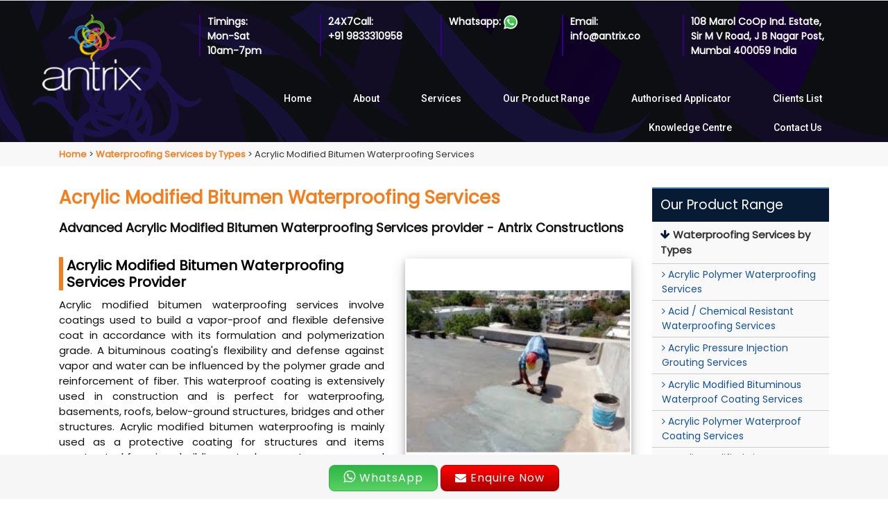

--- FILE ---
content_type: text/html
request_url: https://antrixindia.com/acrylic-modified-bitumen-waterproofing-services.html
body_size: 7836
content:
<!DOCTYPE html>
<html lang="en">
<head>
<meta charset="utf-8">
<meta http-equiv="X-UA-Compatible" content="IE=edge">
<meta name="keywords" content="Acrylic Modified Bitumen Waterproofing Services, Waterproofing Services by Types, Antrix Constructions" />
<meta name="author" content="Antrix Constructions Team | Updated On: 15 Oct 2021" />
<meta name="robots" content="index,follow" />
<meta name="robots" content="ALL" />
<meta name="description" content="Contact Us: +91 9833310958 for Acrylic Modified Bitumen Waterproofing Services from Antrix Constructions in Mumbai, India. Antrix Constructions is a leading provider of Acrylic Modified Bitumen Waterproofing Services offering complete and economical solutions. Acrylic Modified Bitumen Waterproofing Services provider, Acrylic Modified Bitumen Waterproofing Services provider in India" />
<link rel="icon" href="images/favicon.html" type="image/x-icon" />
<link rel="shortcut icon" type="image/x-icon" href="images/favicon.png" />
<title>Acrylic Modified Bitumen Waterproofing Services | Waterproofing Services by Types | Antrix Constructions</title>
<link rel="canonical" href="https://www.antrixindia.com/acrylic-modified-bitumen-waterproofing-services.html" />
<meta name="viewport" content="width=device-width, initial-scale=1">
<link rel="stylesheet" type="text/css" href="css/bootstrap.min.css">
<link rel="stylesheet" type="text/css" href="css/fontawesome/css/font-awesome.min.css" />
<link rel="stylesheet" type="text/css" href="css/owl.carousel.min.css">
<link rel="stylesheet" type="text/css" href="css/bootstrap-select.min.css">
<link rel="stylesheet" type="text/css" href="css/magnific-popup.min.css">
<link rel="stylesheet" type="text/css" href="css/loader.min.css">
<link rel="stylesheet" type="text/css" href="css/style.css">
<link rel="stylesheet" type="text/css" href="css/flaticon.min.css">
<link rel="stylesheet" class="skin" type="text/css" href="css/skin/skin-7.css">
<link rel="stylesheet" type="text/css" href="css/switcher.css">
<link rel="stylesheet" type="text/css" href="plugins/revolution/revolution/css/settings.css">
<link rel="stylesheet" type="text/css" href="plugins/revolution/revolution/css/navigation.css">
<link href="https://fonts.googleapis.com/css?family=Teko:300,400,500,600,700&amp;display=swap" rel="stylesheet">
<link href="https://fonts.googleapis.com/css?family=Poppins&amp;display=swap" rel="stylesheet">
<link href="https://fonts.googleapis.com/css?family=Roboto:400,500,700,900&amp;display=swap" rel="stylesheet">
<meta name="google-site-verification" content="yovYTJshlAQG18pzXL_ZRw2HYV2TNoIVHrHx4xiCiJw" />
<meta name="msvalidate.01" content="A5C745F31527C2C30FE78B5F709E1C66" />
<meta name="yandex-verification" content="ad7c6f5ffad19da9" />
<!-- Global site tag (gtag.js) - Google Analytics -->
<script async src="https://www.googletagmanager.com/gtag/js?id=G-SWZX1MSHVB"></script>
<script>
  window.dataLayer = window.dataLayer || [];
  function gtag(){dataLayer.push(arguments);}
  gtag('js', new Date());
  gtag('config', 'G-SWZX1MSHVB');
</script>
</head>
<body>
<div class="page-wraper">
  <header class="site-header header-style-3 mobile-sider-drawer-menu">
    <div class="sticky-header main-bar-wraper  navbar-expand-lg">
      <div class="main-bar">
        <div class="container clearfix">
          <div class="d-block d-sm-none">
            <div class="logo-header">
              <div class=""> <a href="index.html"> <img src="images/logo1.png"/> </a> </div>
            </div>
          </div>
          <div class="pos d-none d-sm-block">
            <div class="logo-header">
              <div class="logo-header-inner logo-header-one"> <a href="index.html"> <img src="images/logo-new.png" alt="" width="250px"/> </a> </div>
            </div>
          </div>
          <button id="mobile-side-drawer" data-target=".header-nav" data-toggle="collapse" type="button" class="navbar-toggler collapsed"> <span class="sr-only">Toggle navigation</span> <span class="icon-bar icon-bar-first"></span> <span class="icon-bar icon-bar-two"></span> <span class="icon-bar icon-bar-three"></span> </button>
          <div class="col-md-12 p1">
            <div class="d-none d-sm-block">
              <div class="row">
                <div class="col-md-1"></div>
                <div class="col-md-2">
                  <div class="tp-txt">Timings:<br>
                    Mon-Sat<br>
                    10am-7pm</div>
                </div>
                <div class="col-md-2">
                  <div class="tp-txt">24X7Call:<br>
                    +91 9833310958</div>
                </div>
                <div class="col-md-2">
                  <div class="tp-txt">Whatsapp: <img src="images/whatsapp.png"></div>
                </div>
                <div class="col-md-2">
                  <div class="tp-txt">Email:<br>
                    <a href="/cdn-cgi/l/email-protection" class="__cf_email__" data-cfemail="f1989f979eb1909f85839889df929e">[email&#160;protected]</a></div>
                </div>
                <div class="col-md-3">
                  <div class="tp-txt">108 Marol CoOp Ind. Estate,<br>
    Sir M V Road, J B Nagar Post,<br>
    Mumbai 400059 India</div>
                </div>
              </div>
            </div>
            <div class="nav-animation header-nav navbar-collapse collapse d-flex ">
              <ul class=" nav navbar-nav">
                                    <li><a href="index.html">Home</a></li>
                                    <li><a href="about-us.html">About</a></li>                                    
                                    <li><a href="services.html">Services</a></li>
                                    <li><a href="#">Our Product Range</a>
                                    		<ul class="sub-menu">
                                            	<li><a href="liquid-membranes.html">Liquid Membranes</a></li>
<li><a href="membranes.html">Membranes</a></li>
<li><a href="sealants.html">Sealants</a></li>
<li><a href="flooring-system.html">Flooring System</a></li>
<li><a href="repair-mortars.html">Repair Mortars</a></li>
 <li><a href="admixtures.html">Admixtures </a></li>
<li><a href="bond-coats.html">Bond Coats</a></li>
<li><a href="miscellaneous-products.html">Miscellaneous Products</a></li>
<li><a href="fibre-wrapping-products.html">Fibre Wrapping Products</a></li>
<li><a href="pipes.html">Pipes</a></li>
<li><a href="furniture-products.html">Furniture Products</a></li>
                                            </ul>
                                    </li>
                                    <li><a href="authorised-applicator.html"> Authorised Applicator</a>  </li>
                                     <li><a href="clients-list.html"> Clients List</a>  </li>
                                      <li><a href="knowledge-centre.html"> Knowledge Centre</a>  </li>
                                    <li><a href="contact-us.html">Contact Us</a></li>  
                                                                       
                                                                                                 
 </ul>
            </div>
          </div>
        </div>
      </div>
    </div>
  </header>
  <div class="page-content">
    <div class="bread">
      <div class="container">
        <div class="bread1"><a href="index.html">Home</a> > <a href="waterproofing-services-by-types.html">Waterproofing Services by Types</a> > Acrylic Modified Bitumen Waterproofing Services</div>
      </div>
    </div>
    <div class="section-full welcome-section-outer">
      <div class="welcome-section-top bg-white p-t30 p-b50">
        <div class="container">
          <div class="row">
            <div class="col-lg-9 col-md-12">
				<div class="section-content">
					<h1 class="head">Acrylic Modified Bitumen Waterproofing Services</h1>
					<div class="txt">Advanced Acrylic Modified Bitumen Waterproofing Services provider - Antrix Constructions</div>
					<div class="row">
						<div class="col-md-7">
						<h2 class="head1">Acrylic Modified Bitumen Waterproofing Services Provider</h2>
                        <div class="text-justify">Acrylic modified bitumen waterproofing services involve coatings used to build a vapor-proof and flexible defensive coat in accordance with its formulation and polymerization grade. A bituminous coating's flexibility and defense against vapor and water can be influenced by the polymer grade and reinforcement of fiber. This waterproof coating is extensively used in construction and is perfect for waterproofing, basements, roofs, below-ground structures, bridges and other structures. Acrylic modified bitumen waterproofing is mainly used as a protective coating for structures and items constructed from iron, buildings, steel, concrete, masonry and wood.</div>
 </div>
		<div class="col-md-5"><br>

			<div class="im"><img src="images/acrylic-modified-bitumen-waterproofing-services.jpg" width="500" height="500" alt="Acrylic Modified Bitumen Waterproofing Services | Waterproofing Services by Type | Antrix Constructions"></div>
</div>
</div><br>
<div>

<div>
Antrix Constructions is a leading waterproofing service provider for all your waterproofing problems. Our range of services includes residential waterproofing, offices waterproofing, and commercial waterproofing services. Our services are easily customizable as per the requirements of clients. Antrix Constructions offer a wide range of services from simple to complex depending on your location, requirements, and budget.<br>
<br>
Looking for specific services? Please specify in the Enquire now page. For more detailed information about Advantages / Cost / Installation of <strong>Acrylic Modified Bitumen Waterproofing Services</strong>, call Antrix Constructions at +91 9833310958 or submit an enquiry form.</div><br>

<h5 class="head1"><a name="5"></a>Market Area</h5>
<div class="txt1"><strong>Antrix Constructions supplies to these Indian Cities.</strong><br>
Pune | Mumbai | Ahmedabad | Bengaluru | Chennai | Delhi | Kolkata | Hyderabad | Agra | Ajmer | Aligarh | Amravati | Amritsar | Asansol | Aurangabad | Bareilly | Belgaum | Bhavnagar | Bhiwandi | Bhopal | Bhubaneswar | Bikaner | Bilaspur | Bokaro Steel City | Chandigarh | Coimbatore | Cuttack | Dehradun | Dhanbad | Bhilai | Durgapur | Erode | Faridabad | Firozabad | Ghaziabad | Gorakhpur | Gulbarga | Guntur | Gwalior | Gurugram | Guwahati | Hamirpur | Hubli–Dharwad | Indore | Jabalpur | Jaipur | Jalandhar | Jalgaon | Jammu | Jamnagar | Jamshedpur | Jhansi | Jodhpur | Kakinada | Kannur | Kanpur | Karnal | Kochi | Kolhapur | Kollam | Kozhikode | Kurnool | Ludhiana | Lucknow | Madurai | Malappuram | Mathura | Mangalore | Meerut | Moradabad | Mysore | Nagpur | Nanded | Nashik | Nellore | Noida | Patna | Puducherry | Purulia | Prayagraj | Raipur | Rajkot | Rajamahendravaram | Ranchi | Rourkela | Ratlam | Salem | Sangli | Shimla | Siliguri | Solapur | Srinagar | Surat | Thanjavur | Thiruvananthapuram | Thrissur | Tiruchirappalli | Tirunelveli | Tiruvannamalai | Ujjain | Vijayapura | Vadodara | Varanasi | Vasai-Virar City | Vijayawada | Visakhapatnam | Vellore | Warangal<br>
<br>
<strong>Antrix Constructions supplies to these States of India.</strong><br>
Andhra Pradesh | Arunachal Pradesh | Assam | Bihar | Chhattisgarh | Goa | Gujarat | Haryana | Himachal Pradesh | Jammu & Kashmir | Jharkhand | Karnataka | Kerala | Madhya Pradesh | Maharashtra | Manipur | Meghalaya | Mizoram | Nagaland | Odisha | Punjab | Rajasthan | Sikkim | Tamil Nadu | Telangana | Tripura | Uttarakhand | Uttar Pradesh | West Bengal</div>
<div class="txt2">Note: Please note that the information on this document is for illustration purposes only as information may vary with individual products, their grade and applications, industries or uses and therefore cannot be guaranteed as accurate. © Copyright 2020 © Antrix Constructions All Rights Reserved (Terms of Use). Recreation of any materials from the site is strictly prohibited without permission.  Antrix Constructions' products are sold exclusively through Antrix Constructions' website. Use Terms | Privacy. Please contact us to discuss precise product specifications and requirements and obtain advice on which products are required to suit your exact application needs contact us at <a href="/cdn-cgi/l/email-protection" class="__cf_email__" data-cfemail="741d1a121b34151a00061d0c5a171b">[email&#160;protected]</a>.</div>
</div>
 </div>
 </div>
            <div class="col-lg-3 col-md-12 rightSidebar d-none d-sm-block">
              <div class="product">Our Product Range</div>
              <div class="back">
                <div class="li1"><i class="fa fa-arrow-down"></i> <a href="waterproofing-services-by-types.html">Waterproofing Services by Types</a></div>
				<div class="li4"><i class="fa fa-angle-right"></i> <a href="acrylic-polymer-waterproofing-services.html">Acrylic Polymer Waterproofing Services</a></div>
				<div class="li4"><i class="fa fa-angle-right"></i> <a href="acid-chemical-resistant-waterproofing-services.html">Acid / Chemical Resistant Waterproofing Services</a></div>
				<div class="li4"><i class="fa fa-angle-right"></i> <a href="acrylic-pressure-injection-grouting-services.html">Acrylic  Pressure Injection Grouting Services</a></div>
				<div class="li4"><i class="fa fa-angle-right"></i> <a href="acrylic-modified-bituminous-waterproof-coating-services.html">Acrylic Modified Bituminous Waterproof Coating Services</a></div>
				<div class="li4"><i class="fa fa-angle-right"></i> <a href="acrylic-polymer-waterproof-coating-services.html">Acrylic Polymer Waterproof Coating Services</a></div>
				<div class="li4"><i class="fa fa-angle-right"></i> <a href="acrylic-modified-bitumen-waterproofing-services.html">Acrylic Modified Bitumen Waterproofing Services</a></div>
				<div class="li4"><i class="fa fa-angle-right"></i> <a href="alkaline-resistant-waterproofing-services.html">Alkaline Resistant Waterproofing Services</a></div>
				<div class="li4"><i class="fa fa-angle-right"></i> <a href="app-membrane-waterproofing-services.html">APP Membrane Waterproofing Services</a></div>
				<div class="li4"><i class="fa fa-angle-right"></i> <a href="bitumen-modified-epoxy-waterproofing-services.html">Bitumen Modified Epoxy Waterproofing Services</a></div>
				<div class="li4"><i class="fa fa-angle-right"></i> <a href="bituminous-waterproofing-services.html">Bituminous Waterproofing Services</a></div>
				<div class="li4"><i class="fa fa-angle-right"></i> <a href="box-type-waterproofing-services.html">Box Type Waterproofing Services</a></div>
				<div class="li4"><i class="fa fa-angle-right"></i> <a href="brickbat-coba-waterproofing-services.html">BrickBat Coba Waterproofing Services</a></div>
				<div class="li4"><i class="fa fa-angle-right"></i> <a href="brick-wall-injection-waterproofing-services.html">Brick Wall Injection Waterproofing Services</a></div>
				<div class="li4"><i class="fa fa-angle-right"></i> <a href="cement-grout-&-grouting-compounds.html">Cement Grout & Grouting compounds</a></div>
				<div class="li4"><i class="fa fa-angle-right"></i> <a href="chemical-resistant-waterproofing-services.html">Chemical Resistant Waterproofing Services</a></div>
				<div class="li4"><i class="fa fa-angle-right"></i> <a href="china-chips-tile-installations.html">China Chips Tile Installations</a></div>
				<div class="li4"><i class="fa fa-angle-right"></i> <a href="crystalline-waterproofing-coatings-services.html">Crystalline Waterproofing Coatings Services</a></div>
				<div class="li4"><i class="fa fa-angle-right"></i> <a href="drain-board-waterproofing-services.html">Drain Board Waterproofing Services</a></div>
				<div class="li4"><i class="fa fa-angle-right"></i> <a href="elastomeric-coatings-waterproofing-services.html">Elastomeric Coatings Waterproofing Services</a></div>
				<div class="li4"><i class="fa fa-angle-right"></i> <a href="epdm-membrane-waterproofing-services.html">EPDM Membrane Waterproofing Services</a></div>
				<div class="li4"><i class="fa fa-angle-right"></i> <a href="epoxy-waterproofing-services.html">Epoxy Waterproofing Services</a></div>
				<div class="li4"><i class="fa fa-angle-right"></i> <a href="epp-membranes-waterproofing-services.html">EPP Membranes Waterproofing Services</a></div>
				<div class="li4"><i class="fa fa-angle-right"></i> <a href="flat-expansion-joint-aluminium-profile-installations-services.html">Flat Expansion Joint Aluminium Profile Installations Services</a></div>
				<div class="li4"><i class="fa fa-angle-right"></i> <a href="food-grade-acrylic-coating-services.html">Food Grade Acrylic Coating Services</a></div>
				<div class="li4"><i class="fa fa-angle-right"></i> <a href="food-grade-epoxy-coating-services.html">Food Grade Epoxy Coating Services</a></div>
				<div class="li4"><i class="fa fa-angle-right"></i> <a href="food-grade-polyurethane-floor-coating-services.html">Food Grade Polyurethane Floor Coating Services</a></div>
				<div class="li4"><i class="fa fa-angle-right"></i> <a href="geotextile-fabric-waterproofing-services.html">Geotextile Fabric Waterproofing Services</a></div>
				<div class="li4"><i class="fa fa-angle-right"></i> <a href="hdpe-membrane-waterproofing-services.html">HDPE Membrane Waterproofing Services</a></div>
				<div class="li4"><i class="fa fa-angle-right"></i> <a href="hphalon-taping-waterproofing-installations.html">Hphalon Taping Waterproofing Installations</a></div>
				<div class="li4"><i class="fa fa-angle-right"></i> <a href="hyphlon-epoxy-taping-installation.html">Hyphlon Epoxy Taping Installation</a></div>
				<div class="li4"><i class="fa fa-angle-right"></i> <a href="ips-waterproofing-services.html">IPS Waterproofing Services</a></div>
				<div class="li4"><i class="fa fa-angle-right"></i> <a href="waterproof-jointing-tape-installation.html">Waterproof Jointing Tape Installation</a></div>
				<div class="li4"><i class="fa fa-angle-right"></i> <a href="latex-base-waterproofing-coating-services.html">Latex Base Waterproofing Coating Services</a></div>
				<div class="li4"><i class="fa fa-angle-right"></i> <a href="moisture-insensitive-epoxy-injection-services.html">Moisture Insensitive Epoxy Injection Services</a></div>
				<div class="li4"><i class="fa fa-angle-right"></i> <a href="epoxy-based-moisture-insensitive-coating-services.html">Epoxy Based Moisture Insensitive Coating Services</a></div>
				<div class="li4"><i class="fa fa-angle-right"></i> <a href="non-shrink-cementitious-grouting-services.html">Non Shrink Cementitious Grouting Services</a></div>
				<div class="li4"><i class="fa fa-angle-right"></i> <a href="pitch-modified-epoxy-coating-services.html">Pitch Modified Epoxy Coating Services</a></div>
				<div class="li4"><i class="fa fa-angle-right"></i> <a href="pitch-modified-pu-waterproofing-coating-services.html">Pitch Modified PU Waterproofing Coating Services</a></div>
				<div class="li4"><i class="fa fa-angle-right"></i> <a href="cement-polymer-grouting-services.html">Cement Polymer Grouting Services</a></div>
				<div class="li4"><i class="fa fa-angle-right"></i> <a href="polysulfide-sealants-waterproofing-services.html">Polysulfide Sealants Waterproofing Services</a></div>
				<div class="li4"><i class="fa fa-angle-right"></i> <a href="polyurea-coating-waterproofing-services.html">Polyurea Coating Waterproofing Services</a></div>
				<div class="li4"><i class="fa fa-angle-right"></i> <a href="polyurethane-waterproofing-coating-services.html">Polyurethane Waterproofing Coating Services</a></div>
				<div class="li4"><i class="fa fa-angle-right"></i> <a href="pu-floor-coating-services.html">PU Floor Coating Services</a></div>
				<div class="li4"><i class="fa fa-angle-right"></i> <a href="pu-spray-foam-insulation-services.html">PU Spray Foam Insulation Services</a></div>
				<div class="li4"><i class="fa fa-angle-right"></i> <a href="pu-foam-board-installation.html">PU Foam Board Installation</a></div>
				<div class="li4"><i class="fa fa-angle-right"></i> <a href="pu-foam-injection-grouting-services.html">PU Foam Injection Grouting Services</a></div>
				<div class="li4"><i class="fa fa-angle-right"></i> <a href="pu-gel-injection-grouting-services.html">PU Gel Injection Grouting Services</a></div>
				<div class="li4"><i class="fa fa-angle-right"></i> <a href="pu-injection-grouting-services.html">PU Injection Grouting Services </a></div>
				<div class="li4"><i class="fa fa-angle-right"></i> <a href="pu-waterproofing-coating-services.html">PU Waterproofing Coating Services</a></div>
				<div class="li4"><i class="fa fa-angle-right"></i> <a href="pvc-membrane-roof-waterproofing-services.html">PVC Membrane Roof Waterproofing Services</a></div>
				<div class="li4"><i class="fa fa-angle-right"></i> <a href="rcc-wall-injection-grouting-services.html">RCC Wall Injection Grouting Services</a></div>
				<div class="li4"><i class="fa fa-angle-right"></i> <a href="sbr-waterproofing-services.html">SBR Waterproofing Services</a></div>
				<div class="li4"><i class="fa fa-angle-right"></i> <a href="sbs-membrane-roof-waterproofing-services.html">SBS Membrane Roof Waterproofing Services</a></div>
				<div class="li4"><i class="fa fa-angle-right"></i> <a href="self-adhesive-membrane-waterproofing-services.html">Self Adhesive Membrane Waterproofing Services</a></div>
				<div class="li4"><i class="fa fa-angle-right"></i> <a href="shahabad-box-type-waterproofing-services.html">Shahabad Box Type Waterproofing Services</a></div>
				<div class="li4"><i class="fa fa-angle-right"></i> <a href="silane-siloxane-grouting-services.html">Silane Siloxane Grouting Services</a></div>
				<div class="li4"><i class="fa fa-angle-right"></i> <a href="special-expansion-joint-installation.html">Special Expansion Joint Installation </a></div>
				<div class="li4"><i class="fa fa-angle-right"></i> <a href="ss-expansion-joint-profiles-installations-services.html">SS Expansion Joint Profiles Installations Services</a></div>
				<div class="li4"><i class="fa fa-angle-right"></i> <a href="tpe-epoxy-taping-installation.html">TPE Epoxy Taping Installation</a></div>
				<div class="li4"><i class="fa fa-angle-right"></i> <a href="tpo-epoxy-taping-installation.html">TPO Epoxy Taping Installation</a></div>
				<div class="li4"><i class="fa fa-angle-right"></i> <a href="two-component-waterproofing-coating-services.html">Two Component Waterproofing Coating Services</a></div>
              </div>
            </div>
          </div>
        </div>
      </div>
    </div>
  </div>
  <footer class="site-footer footer-large footer-dark text-white footer-style2 bg-image-dark-blue" >
    <div class="footer-top bg-no-repeat bg-bottom-right" >
      <div class="container">
        <div class="row">
          <div class="col-lg-5 col-md-12 col-sm-12">
            <div class="footer-h-left"><br>
              <div class="widget widget_about">
                <h3 class="widget-title">Antrix Constructions</h3>
                <p>We are a top-notch trader and supplier of Construction Chemicals. In addition, we are also engaged in undertaking Civil Works for our clients.</p>
              </div>
              <div class="widget recent-posts-entry">
                <ul class="widget_address">
                  <li><i class="fa fa-map-marker"></i>108 Marol CoOp Ind. Estate,
                    Sir M V Road, JB Nagar Post Mumbai 400059 India</li>
                  <li><i class="fa fa-envelope"></i><a href="/cdn-cgi/l/email-protection" class="__cf_email__" data-cfemail="7f161119103f1e110b0d1607511c10">[email&#160;protected]</a></li>
                  <li> <i class="fa fa-phone"></i>9833318413 </li>
                </ul>
              </div>
              <ul class="social-icons  wt-social-links footer-social-icon">
                <li><a href="javascript:void(0);" class="fa fa-google"></a></li>
                <li><a href="javascript:void(0);" class="fa fa-rss"></a></li>
                <li><a href="javascript:void(0);" class="fa fa-facebook"></a></li>
                <li><a href="javascript:void(0);" class="fa fa-twitter"></a></li>
                <li><a href="javascript:void(0);" class="fa fa-linkedin"></a></li>
              </ul>
            </div>
          </div>
          <div class="col-lg-7 col-md-12 col-sm-12">
            <div class="row footer-h-right">
              <div class="col-lg-5 col-md-4">
                <div class="widget widget_services">
                  <h3 class="widget-title">Products</h3>
                  <ul>
					 <li><a href="liquid-membranes.html">Liquid Membranes</a></li>
					 <li><a href="membranes.html">Membranes</a></li>
					 <li><a href="sealants.html">Sealants</a></li>
					 <li><a href="flooring-system.html">Flooring System</a></li>
					 <li><a href="repair-mortars.html">Repair Mortars</a></li>
					 <li><a href="admixtures.html">Admixtures </a></li>
					 <li><a href="bond-coats.html">Bond Coats</a></li>
					 <li><a href="miscellaneous-products.html">Miscellaneous Products</a></li>
					 <li><a href="fibre-wrapping-products.html">Fibre Wrapping Products</a></li>
					 <li><a href="pipes.html">Pipes</a></li>
					 <li><a href="furniture-products.html">Furniture Products</a></li>
				 </ul>
                </div>
              </div>
              <div class="col-lg-7 col-md-8">
                <div class="widget widget_services">
                  <h3 class="widget-title">Our Services</h3>
                  <ul>
                                            <li><a href="waterproofing-services-by-area.html">Waterproofing Services by Area</a></li>
                                            <li><a href="waterproofing-services-by-types.html">Waterproofing Services by Types</a></li>
                                            <li><a href="retro-fitting-rehabilitation-of-structure-structural-strengthening-services.html">Retro Fitting / Rehabilitation Of Structure / Structural Strengthening Services</a></li>
                                            <li><a href="floor-coatings-floorings-services.html">Floor Coatings / Floorings Services</a></li>
                                            <li><a href="wall-construction-installation-services.html">Wall Construction / Installation Services</a></li>
                                            <li><a href="ceiling-construction-installation-services.html">Ceiling Construction / Installation Services</a></li>
                                            <li><a href="electrical-work-services.html">Electrical Work Services</a></li>
                                            <li><a href="plumbing-installation-services.html">Plumbing Installation Services</a></li>
                                            <li><a href="exterior-coatings-services.html">Exterior Coatings Services</a></li>
                                            <li><a href="interior-coatings-services.html">Interior Coatings Services</a></li>
                                            <li><a href="heritage-structures-restoration-services.html">Heritage Structures Restoration Services</a></li>
                                            <li><a href="liquid-membrane-waterproofing-services.html">Liquid Membrane Waterproofing Services</a></li>
                                            <li><a href="membranes-waterproofing-services.html">Membranes Waterproofing Services</a></li>
                                            <li><a href="pond-liner-installation-services.html">Pond Liner Installation Services</a></li>
                                            <li><a href="interior-designing-services.html">Interior Designing Services</a></li>
                                            <li><a href="exterior-cladding-services.html">Exterior Cladding Services</a></li>
                                            <li><a href="roofing-installation-services.html">Roofing Installation Services</a></li>
                                            <li><a href="grout-and-anchoring-services.html">Grout and Anchoring Services</a></li>
                                        </ul>
                </div>
              </div>
            </div>
          </div>
        </div>
      </div>
    </div>
    <div class="footer-bottom">
              <div class="container">
                <div class="wt-footer-bot-left d-flex justify-content-between">
                    <span class="copyrights-text">Antrix Constructions © 2024 | Design & Marketed by <a href="https://vebiotic.com/" target="_blank">Vebiotic</a></span>
                     <ul class="copyrights-nav">
                     	<li><a href="index.html">Home</a></li>
            <li><a href="about-us.html">About</a></li>
                                    <li><a href="authorised-applicator.html"> Authorised Applicator</a>  </li>
                                    <li><a href="contact-us.html">Contact Us</a></li> 
          </ul>     
                </div>
              </div>   
            </div>
  </footer>
  <button class="scroltop"><span class="fa fa-angle-up  relative" id="btn-vibrate"></span></button>
</div>
</div>
<div class="footer1">
  <div class="col-sm-12">
    <div class="buttons-group antrix-buttons-group">
      <center>
        <a href="https://api.whatsapp.com/send?phone=919833310958&text=Hi, I am here at antrixindia.com looking for Acrylic Modified Bitumen Waterproofing Services" class="whatsapp-button " target="_blank"><i class="fa fa-whatsapp"></i> WhatsApp</a> <a href="#book_viewing" data-toggle="modal" data-target="#book_viewing" data-ref="Acrylic Modified Bitumen Waterproofing Services" class="enquiry-button "> <i class="fa fa-envelope"></i> Enquire Now</a>
      </center>
    </div>
  </div>
</div>
<div class="modal" id="book_viewing" tabindex="-1" role="dialog" aria-labelledby="myModalLabel">
<div class="modal-dialog" role="document">
<div class="modal-content">
<div class="modal-header">
<h5 class="modal-title">Send Enquiry</h5>
<button type="button" class="close" data-dismiss="modal" aria-label="Close">
<span aria-hidden="true">&times;</span>
</button>
</div>
<iframe src="https://docs.google.com/forms/d/e/1FAIpQLSdoB6me-uL9UV2CUalb3zGL2I3ZM5KkI0oaTl3kT12qc6jJvA/viewform?embedded=true" width="500" height="456" frameborder="0" marginheight="0" marginwidth="0">Loading…</iframe>



</div>
</div>
</div>
<div class="modal" id="book_viewing" tabindex="-1" role="dialog" aria-labelledby="myModalLabel">
	<div class="modal-dialog" role="document">
		<div class="modal-content">
			<div class="modal-header">
				<h5 class="modal-title">Send Enquiry</h5>
        <button type="button" class="close" data-dismiss="modal" aria-label="Close">
          <span aria-hidden="true">&times;</span>
        </button>
			</div>
			<form class="form-horizontal" ACTION="thanks1.php" METHOD="post" NAME="dataform" ONSUBMIT="return set();" >
			
				<div class="modal-body ref-no-wrapper">
					<div class="form-group">
                    	<div class="row">
                        	<div class=" col-md-2"><label for="inputEmail3" class="control-label">Product Name.</label></div>
                            <div class=" col-md-10"><input type="text" name="ref_no" id="ref-no" class="form-control" value="" readonly/></div>
                        </div>
					</div>
				</div>
				<div class="modal-body form_elements">
						<div class="form-group">
						<div class="row">
                        	<div class="col-md-6"><label for="firstname" class="control-label">* Name</label>
							<input name="S_name" type="text" class="form-control" id="name" placeholder="First Name" required="required"></div>
                            <div class="col-md-6"><label for="email" class="control-label">* Email</label>
							<input name="email" type="email" class="form-control" id="email" placeholder="Email" required="required"></div>
                        </div>
					</div>
				 <div class="form-group">
						<label for="tel" class="control-label">* Telephone</label>
						<input type="text" name="S_phone" id="phone" inputmode="numeric" pattern="[0-9]{10}" min="10" minlength="10" maxlength="10" class="form-control" required="required" placeholder="Phone">
					</div>
				<div class="form-group">
						<label for="email" class=" control-label">Your Message</label>
<textarea required="required" class="form-control" name="Description" id="content" rows="5" placeholder="Your Message here ..."></textarea>
</div>
				</div>
				<div class="modal-footer">
				<input class="btn btn-red" type="submit" name="Send Enquiry" id="send-message" value="Send Enquiry" style="clear:both;"/>
					</div>
			</form>
            
		</div>
	</div>
</div>
<script data-cfasync="false" src="/cdn-cgi/scripts/5c5dd728/cloudflare-static/email-decode.min.js"></script><script  src="js/jquery-2.2.0.min.js"></script> 
<script  src="js/popper.min.js"></script> 
<script  src="js/bootstrap.min.js"></script> 
<script  src="js/bootstrap-select.min.js"></script> 
<script  src="js/magnific-popup.min.js"></script> 
<script  src="js/waypoints.min.js"></script> 
<script  src="js/counterup.min.js"></script> 
<script  src="js/waypoints-sticky.min.js"></script> 
<script  src="js/isotope.pkgd.min.js"></script> 
<script  src="js/owl.carousel.min.js"></script> 
<script  src="js/stellar.min.js"></script> 
<script  src="js/theia-sticky-sidebar.js"></script> 
<script  src="js/jquery.bootstrap-touchspin.js"></script> 
<script  src="js/custom.js"></script> 
<script  src="js/switcher.js"></script> 
<script  src="plugins/revolution/revolution/js/jquery.themepunch.tools.min.js"></script> 
<script  src="plugins/revolution/revolution/js/jquery.themepunch.revolution.min.js"></script> 
<script  src="plugins/revolution/revolution/js/extensions/revolution-plugin.js"></script> 
<script  src="js/rev-script-3.js"></script>
<script>  

		$('#book_viewing').on('show.bs.modal', function (event) {

        var button = $(event.relatedTarget);

        var ref = button.data('ref');

        var modal = $(this);

        modal.find('#ref-no').val(ref);

    })

</script>
<script defer src="https://static.cloudflareinsights.com/beacon.min.js/vcd15cbe7772f49c399c6a5babf22c1241717689176015" integrity="sha512-ZpsOmlRQV6y907TI0dKBHq9Md29nnaEIPlkf84rnaERnq6zvWvPUqr2ft8M1aS28oN72PdrCzSjY4U6VaAw1EQ==" data-cf-beacon='{"version":"2024.11.0","token":"27bff5b47b8847d8b6f46a6c0665ac75","r":1,"server_timing":{"name":{"cfCacheStatus":true,"cfEdge":true,"cfExtPri":true,"cfL4":true,"cfOrigin":true,"cfSpeedBrain":true},"location_startswith":null}}' crossorigin="anonymous"></script>
</body>
</html>

--- FILE ---
content_type: text/css
request_url: https://antrixindia.com/css/style.css
body_size: 47924
content:
html{
	height:100%;
}
body {
	font-family: 'Poppins', sans-serif;
	font-weight: 400;
	color: #111111;
	padding: 0;
	/* [disabled]margin: 0; */
	overflow-x: hidden;
	font-size:15px;
	min-height:100%;
}

a {
	color: #111111;
	outline: 0 none;
	text-decoration: none;
}

a:hover,
a:focus {
	text-decoration: none;
	outline: 0 none;
}

a:active,
a:hover,
a:focus {
	color: inherit;
}

p a {
	color: #f57d1c;
}

img {
	border-style: none;
	height: auto;
	max-width: 100%;
	vertical-align: middle;
}

hr {
	clear: both;
}

section,
article,
aside,
details,
figcaption,
figure,
footer,
header,
hgroup,
main,
menu,
nav,
summary {
	display: block;
}

address {
	font-style: italic;
}

table {
	background-color: transparent;
	width: 100%;
}

table thead th {
	padding: 12px 8px !important;
}

table td {
	padding: 15px 10px !important;
}

@media only screen and ( max-width:360px) {
	table td {
		word-break: break-all;
	}
	
}

p,
address,
pre,
hr,
ul,
ol,
dl,
dd,
table {
	margin-bottom: 24px;
}

.overflow-hide {
	overflow: hidden;
}

.overflow-auto {
	overflow: auto;
}

.clear {
	clear: both;
}

.pull-none {
	float: none;
}

::selection {
	background: #484848;
	color: #fff;
}

::-moz-selection {
	background: #484848;
	color: #fff;
}

::-webkit-selection {
	background: #484848;
	color: #fff;
}

@media only screen and (max-width:600px) {
	.col-xs-100pc {
		width: 100%;
	}
	
.wt-list-single-somefacts .col-xs-100pc {
	width: inherit !important;

	}
	
.wt-list-single-somefacts .col-xs-100pc h1, .wt-list-single-somefacts .col-xs-100pc h2, .wt-list-single-somefacts .col-xs-100pc h3{
    font-size: 22px;
    line-height: normal;
}
.wt-list-single-somefacts h1, .wt-list-single-somefacts h2, .wt-list-single-somefacts .col-xs-100pc h3{
    font-size: 22px;
    line-height: normal;
}	

body{font-size:14px;}
}

@media only screen and (max-width:480px) {

	
.wt-list-single-somefacts .col-xs-100pc {
	width: 100% !important;
	}
.wt-list-single-somefacts-three .col-xs-4 {
	width: 100% !important;
	}
}


/*======================================
2. HEADING & TITLE 
======================================*/



.display-inline {
	display: inline;
}

.display-inline-block {
	display: inline-block;
}

.display-block {
	display: block;
}


/*____BOLD TRANSPERENT TITLE____*/

.section-head {
	position: relative;
	z-index: 1;
}

.section-head h1:after,
.section-head h2:after,
.section-head h3:after {
	position: absolute;
	content: attr(data-title);
	color: #00173c;
	opacity:0.1;
	font-family: 'Teko', sans-serif;
	font-size: 120px;
	line-height:100px;
	bottom:-30px;
	left: 50%;
	width: 100%;
	z-index: -1;
	-webkit-transform: translateX(-50%);
	-ms-transform: translateX(-50%);
	transform: translateX(-50%);
}

@media only screen and (max-width:991px) {
	.section-head h1:after,
	.section-head h2:after,
	.section-head h3:after {
		font-size:74px;
		bottom:-10px;
	}
	
}

@media only screen and (max-width:720px) {
	.section-head h1:after,
	.section-head h2:after,
	.section-head h3:after {
		display:none;
		
	}
	
}


/*======================================
3. TEXT & PARAGRAPH 
======================================*/

p {
	margin-bottom: 20px;
}

strong {
	font-weight: 600;
}


/*-------------------------------------
	1. text align
------------------------------------ */

.text-left {
	text-align: left;
}

.text-center {
	text-align: center;
}

.text-right {
	text-align: right;
}

.text-justify {
	text-align: justify
}


/*-------------------------------------
	2. text vertical align
------------------------------------ */

.v-align-t {
	vertical-align: top;
}

.v-align-m {
	vertical-align: middle;
}

.v-align-b {
	vertical-align: bottom;
}


/*-------------------------------------
	3. text no line brack
------------------------------------ */

.text-nowrap {
	white-space: nowrap
}


/*-------------------------------------
	4. text transform
------------------------------------ */

.text-lowercase {
	text-transform: lowercase
}

.text-uppercase {
	text-transform: uppercase
}

.text-capitalize {
	text-transform: capitalize
}


/*-------------------------------------
	5. text size
------------------------------------ */

.font-12 {
	font-size: 12px;
	line-height: 18px;
}

.font-14 {
	font-size: 14px;
	line-height: 20px;
}

.font-16 {
	font-size: 16px;
	line-height: 22px;
}

.font-18 {
	font-size: 18px;
	line-height: 24px;
}

.font-20 {
	font-size: 20px;
	line-height: 26px;
}

.font-22 {
	font-size: 22px;
	line-height: 28px;
}

.font-24 {
	font-size: 24px;
	line-height: 30px;
}

.font-26 {
	font-size: 26px;
	line-height: 32px;
}

.font-28 {
	font-size: 28px;
	line-height: 34px;
}

.font-30 {
	font-size: 30px;
	line-height: 36px;
}

.font-32 {
	font-size: 32px;
	line-height: 38px;
}

.font-34 {
	font-size: 34px;
	line-height: 40px;
}

.font-36 {
	font-size: 36px;
	line-height: 42px;
}

.font-38 {
	font-size: 38px;
	line-height: 44px;
}

.font-40 {
	font-size: 40px;
	line-height: 46px;
}

.font-45 {
	font-size: 46px;
	line-height: 52px;
}

.font-50 {
	font-size: 50px;
	line-height: 56px;
}

.font-60 {
	font-size: 60px;
	line-height: 66px;
}

.font-70 {
	font-size: 70px;
	line-height: 76px;
}

.font-80 {
	font-size: 80px;
	line-height: 86px;
}

.font-90 {
	font-size: 90px;
	line-height: 96px;
}

.font-100 {
	font-size: 100px;
	line-height: 106px;
}

.font-120 {
	font-size: 120px;
	line-height: 126px;
}

.font-140 {
	font-size: 140px;
	line-height: 146px;
}

.font-160 {
	font-size: 160px;
	line-height: 166px;
}

.font-180 {
	font-size: 180px;
	line-height: 186px;
}


/*-------------------------------------
	6. text bold
------------------------------------ */

.font-weight-100 {
	font-weight: 100;
}

.font-weight-300 {
	font-weight: 300;
}

.font-weight-400 {
	font-weight: 400;
}

.font-weight-500 {
	font-weight: 500;
}

.font-weight-600 {
	font-weight: 600;
}

.font-weight-700 {
	font-weight: 700;
}

.font-weight-800 {
	font-weight: 800;
}

.font-weight-900 {
	font-weight: 900;
}


/*-------------------------------------
	7. Letter Spacing
------------------------------------ */

.letter-spacing-2 {
	letter-spacing: 2px;
}

.letter-spacing-3 {
	letter-spacing: 3px;
}

.letter-spacing-4 {
	letter-spacing: 4px;
}

.letter-spacing-5 {
	letter-spacing: 5px;
}


/*======================================
4. LISTING STYLES 
======================================*/

dl,
ul,
ol {
	list-style-position: outside;
	padding: 0;
}

ul,
ol {
	margin-bottom: 24px;
}

ul li,
ol li {
	padding: 0;
}

dl {
	margin-left: 0;
	margin-bottom: 30px;
}

dl dd {
	margin-bottom: 10px;
}

.list-simple li {
	margin-bottom: 10px;
}

.list-simple li ul {
	margin-left: 15px;
	margin-top: 10px;
}

.list-simple.list-unstyled li ul {
	margin-left: 30px;
	margin-top: 10px;
}

.list-circle,
.list-angle-right,
.list-arrow,
.list-check,
.list-checked,
.list-check-circle,
.list-chevron-circle,
.list-arrow-circle,
.list-times-circle {
	margin: 0 0 20px 0;
	padding: 0;
	list-style: none;
}

.list-circle li,
.list-angle-right li,
.list-arrow li,
.list-check li,
.list-checked li,
.list-check-circle li,
.list-chevron-circle li,
.list-arrow-circle li,
.list-times-circle li {
	padding: 5px 5px 5px 20px;
	position: relative;
}

.list-circle li:before,
.list-angle-right li:before,
.list-arrow li:before,
.list-check li:before,
.list-checked li:before,
.list-check-circle li:before,
.list-chevron-circle li:before,
.list-arrow-circle li:before,
.list-times-circle li:before {
	font-family: "FontAwesome";
	position: absolute;
	left: 0;
	top: 3px;
	display: block;
	font-size: 15px;
	color: #000;
}

.list-circle li:before {
	top: 6px;
	font-size: 10px;
}

.list-circle li:before {
	content: "\f111";
}

.list-angle-right li:before {
	content: "\f105";
}

.list-arrow li:before {
	content: "\f0da";
}

.list-check li:before {
	content: "\f00c";
}

.list-checked li:before {
	content: "\f046";
}

.list-check-circle li:before {
	content: "\f058";
}

.list-chevron-circle li:before {
	content: "\f138";
}

.list-arrow-circle li:before {
	content: "\f0a9";
}

.list-times-circle li:before {
	content: "\f057";
}


/*-------------------------------------
	1. listing before icon color css
-------------------------------------*/

ul.primary li:before {
	color: #0f1221;
}

ul.secondry li:before {
	color: #253641;
}

ul.black li:before {
	color: #000;
}

ul.white li:before {
	color: #fff;
}

ul.orange li:before {
	color: #FF6600;
}

ul.green li:before {
	color: #00CC00;
}

ul.red li:before {
	color: #FF3737;
}

dl.no-margin,
ul.no-margin,
ol.no-margin {
	margin: 0px !important;
	list-style: none;
}


/*-------------------------------------
	2. listing before numbers
-------------------------------------*/

ol.list-num-count {
	counter-reset: li;
	padding-left: 0;
}

ol.list-num-count>li {
	position: relative;
	margin: 0 0 20px 40px;
	padding: 0px 8px;
	list-style: none;
}

ol.list-num-count>li:last-child {
	margin-bottom: 0px;
}

ol.list-num-count>li:before {
	content: counter(li, decimal);
	counter-increment: li;
	position: absolute;
	top: 0;
	left: -40px;
	width: 26px;
	height: 24px;
	padding: 5px;
	color:#fff;
	background:#0f1221;
	text-align: center;
	font-size: 12px;
	line-height: 14px;
	-webkit-border-radius: 50%;
	border-radius: 50%;
}

ol.list-num-count.lower-alpha>li:before {
	content: counter(li, lower-alpha);
}

ol.list-num-count.upper-alpha>li:before {
	content: counter(li, upper-alpha);
}

ol.list-num-count.list-outline>li:before {
	border: 1px solid #000;
	background-color: transparent;
	color: #000;
}

ol.list-num-count.list-outline-none>li:before {
	background-color: transparent;
	color: #000;
}


/*======================================
5. BOX SPACING (Padding & Margin)
======================================*/


/*-------------------------------------
	1.1 padding (around)
-------------------------------------*/

.p-a0 {
	padding: 0;
}

.p-a5 {
	padding: 5px;
}

.p-a10 {
	padding: 10px;
}

.p-a15 {
	padding: 15px;
}

.p-a20 {
	padding: 20px;
}

.p-a25 {
	padding: 25px;
}

.p-a30 {
	padding: 30px;
}

.p-a40 {
	padding: 40px;
}

.p-a50 {
	padding: 50px;
}

.p-a60 {
	padding: 60px;
}

.p-a70 {
	padding: 70px;
}

.p-a80 {
	padding: 80px;
}

.p-a90 {
	padding: 90px;
}

.p-a100 {
	padding: 100px;
}

.p-a110 {
	padding: 110px;
}

.p-a120 {
	padding: 120px;
}

.p-a130 {
	padding: 130px;
}

.p-a140 {
	padding: 140px;
}

.p-a150 {
	padding: 150px;
}


/*-------------------------------------
	1.2 Padding (top)
-------------------------------------*/

.p-t0 {
	padding-top: 0;
}

.p-t5 {
	padding-top: 5px;
}

.p-t10 {
	padding-top: 10px;
}

.p-t15 {
	padding-top: 15px;
}

.p-t20 {
	padding-top: 20px;
}

.p-t30 {
	padding-top: 30px;
}

.p-t40 {
	padding-top: 40px;
}

.p-t50 {
	padding-top: 50px;
}

.p-t60 {
	padding-top: 60px;
}

.p-t70 {
	padding-top: 70px;
}

.p-t80 {
	padding-top: 80px;
}

.p-t90 {
	padding-top: 90px;
}

.p-t100 {
	padding-top: 100px;
}

.p-t110 {
	padding-top: 110px;
}

.p-t120 {
	padding-top: 120px;
}

.p-t130 {
	padding-top: 130px;
}

.p-t140 {
	padding-top: 140px;
}

.p-t150 {
	padding-top: 150px;
}


/*-------------------------------------
    1.3 Padding (bottom)
-------------------------------------*/

.p-b0 {
	padding-bottom: 0;
}

.p-b5 {
	padding-bottom: 5px;
}

.p-b10 {
	padding-bottom: 10px;
}

.p-b15 {
	padding-bottom: 15px;
}

.p-b20 {
	padding-bottom: 20px;
}

.p-b30 {
	padding-bottom: 30px;
}

.p-b40 {
	padding-bottom: 40px;
}

.p-b50 {
	padding-bottom: 50px;
}

.p-b60 {
	padding-bottom: 60px;
}

.p-b70 {
	padding-bottom: 70px;
}

.p-b80 {
	padding-bottom: 80px;
}

.p-b90 {
	padding-bottom: 90px;
}

.p-b100 {
	padding-bottom: 100px;
}

.p-b110 {
	padding-bottom: 110px;
}

.p-b120 {
	padding-bottom: 120px;
}

.p-b130 {
	padding-bottom: 130px;
}

.p-b140 {
	padding-bottom: 140px;
}

.p-b150 {
	padding-bottom: 150px;
}


/*-------------------------------------
	1.4 Padding (left)
-------------------------------------*/

.p-l0 {
	padding-left: 0;
}

.p-l5 {
	padding-left: 5px;
}

.p-l10 {
	padding-left: 10px;
}

.p-l15 {
	padding-left: 15px;
}

.p-l20 {
	padding-left: 20px;
}

.p-l30 {
	padding-left: 30px;
}

.p-l40 {
	padding-left: 40px;
}

.p-l50 {
	padding-left: 50px;
}

.p-l60 {
	padding-left: 60px;
}

.p-l70 {
	padding-left: 70px;
}

.p-l80 {
	padding-left: 80px;
}

.p-l90 {
	padding-left: 90px;
}

.p-l100 {
	padding-left: 100px;
}

.p-l110 {
	padding-left: 110px;
}

.p-l120 {
	padding-left: 120px;
}

.p-l130 {
	padding-left: 130px;
}

.p-l140 {
	padding-left: 140px;
}

.p-l150 {
	padding-left: 150px;
}


/*-------------------------------------
	1.5 Padding (right)
-------------------------------------*/

.p-r0 {
	padding-right: 0;
}

.p-r5 {
	padding-right: 5px;
}

.p-r10 {
	padding-right: 10px;
}

.p-r15 {
	padding-right: 15px;
}

.p-r20 {
	padding-right: 20px;
}

.p-r30 {
	padding-right: 30px;
}

.p-r40 {
	padding-right: 40px;
}

.p-r50 {
	padding-right: 50px;
}

.p-r60 {
	padding-right: 60px;
}

.p-r70 {
	padding-right: 70px;
}

.p-r80 {
	padding-right: 80px;
}

.p-r90 {
	padding-right: 90px;
}

.p-r100 {
	padding-right: 100px;
}

.p-r110 {
	padding-right: 110px;
}

.p-r120 {
	padding-right: 120px;
}

.p-r130 {
	padding-right: 130px;
}

.p-r140 {
	padding-right: 140px;
}

.p-r150 {
	padding-right: 150px;
}


/*-------------------------------------
	1.6 Padding (left right)
-------------------------------------*/

.p-lr0 {
	padding-left: 0;
	padding-right: 0;
}

.p-lr5 {
	padding-left: 5px;
	padding-right: 5px;
}

.p-lr10 {
	padding-left: 10px;
	padding-right: 10px;
}

.p-lr15 {
	padding-left: 15px;
	padding-right: 15px;
}

.p-lr20 {
	padding-left: 20px;
	padding-right: 20px;
}

.p-lr30 {
	padding-left: 30px;
	padding-right: 30px;
}

.p-lr40 {
	padding-left: 40px;
	padding-right: 40px;
}

.p-lr50 {
	padding-left: 50px;
	padding-right: 50px;
}

.p-lr60 {
	padding-left: 60px;
	padding-right: 60px;
}

.p-lr70 {
	padding-left: 70px;
	padding-right: 70px;
}

.p-lr80 {
	padding-left: 80px;
	padding-right: 80px;
}

.p-lr90 {
	padding-left: 90px;
	padding-right: 90px;
}

.p-lr100 {
	padding-left: 100px;
	padding-right: 100px;
}

.p-lr120 {
	padding-left: 120px;
	padding-right: 120px;
}

.p-lr150 {
	padding-left: 150px;
	padding-right: 150px;
}


/*-------------------------------------
	1.7 Padding (top bottom)
-------------------------------------*/

.p-tb0 {
	padding-bottom: 0;
	padding-top: 0;
}

.p-tb5 {
	padding-bottom: 5px;
	padding-top: 5px;
}

.p-tb10 {
	padding-bottom: 10px;
	padding-top: 10px;
}

.p-tb15 {
	padding-bottom: 15px;
	padding-top: 15px;
}

.p-tb20 {
	padding-bottom: 20px;
	padding-top: 20px;
}

.p-tb30 {
	padding-bottom: 30px;
	padding-top: 30px;
}

.p-tb40 {
	padding-bottom: 40px;
	padding-top: 40px;
}

.p-tb50 {
	padding-bottom: 50px;
	padding-top: 50px;
}

.p-tb60 {
	padding-bottom: 60px;
	padding-top: 60px;
}

.p-tb70 {
	padding-bottom: 70px;
	padding-top: 70px;
}

.p-tb80 {
	padding-bottom: 80px;
	padding-top: 80px;
}

.p-tb90 {
	padding-bottom: 90px;
	padding-top: 90px;
}

.p-tb100 {
	padding-bottom: 100px;
	padding-top: 100px;
}

.p-tb120 {
	padding-bottom: 120px;
	padding-top: 120px;
}

.p-tb150 {
	padding-bottom: 150px;
	padding-top: 150px;
}


/*-------------------------------------
	2.1 margin (around)
-------------------------------------*/

.m-a-1 {
	margin: -1px
}

.m-a0 {
	margin: 0;
}

.m-a5 {
	margin: 5px;
}

.m-a10 {
	margin: 10px;
}

.m-a15 {
	margin: 15px;
}

.m-a20 {
	margin: 20px;
}

.m-a30 {
	margin: 30px;
}

.m-a40 {
	margin: 40px;
}

.m-a50 {
	margin: 50px;
}

.m-a60 {
	margin: 60px;
}

.m-a70 {
	margin: 70px;
}

.m-a80 {
	margin: 80px;
}

.m-a90 {
	margin: 90px;
}

.m-a100 {
	margin: 100px;
}

.m-a110 {
	margin: 110px;
}

.m-a120 {
	margin: 120px;
}

.m-a130 {
	margin: 130px;
}

.m-a140 {
	margin: 140px;
}

.m-a150 {
	margin: 150px;
}


/*-------------------------------------
	2.2 marging (top)
-------------------------------------*/

.m-t0 {
	margin-top: 0;
}

.m-t5 {
	margin-top: 5px;
}

.m-t10 {
	margin-top: 10px;
}

.m-t15 {
	margin-top: 15px;
}

.m-t20 {
	margin-top: 20px;
}

.m-t30 {
	margin-top: 30px;
}

.m-t40 {
	margin-top: 40px;
}

.m-t50 {
	margin-top: 50px;
}

.m-t60 {
	margin-top: 60px;
}

.m-t70 {
	margin-top: 70px;
}

.m-t80 {
	margin-top: 80px;
}

.m-t90 {
	margin-top: 90px;
}

.m-t100 {
	margin-top: 100px;
}

.m-t110 {
	margin-top: 110px;
}

.m-t120 {
	margin-top: 120px;
}

.m-t130 {
	margin-top: 130px;
}

.m-t140 {
	margin-top: 140px;
}

.m-t150 {
	margin-top: 150px;
}


/*-------------------------------------
	2.3 marging (bottom)
-------------------------------------*/

.m-b0 {
	margin-bottom: 0;
}

.m-b5 {
	margin-bottom: 5px;
}

.m-b10 {
	margin-bottom: 10px;
}

.m-b15 {
	margin-bottom: 15px;
}

.m-b20 {
	margin-bottom: 20px;
}

.m-b30 {
	margin-bottom: 30px;
}

.m-b40 {
	margin-bottom: 40px;
}

.m-b50 {
	margin-bottom: 50px;
}

.m-b60 {
	margin-bottom: 60px;
}

.m-b70 {
	margin-bottom: 70px;
}

.m-b80 {
	margin-bottom: 80px;
}

.m-b90 {
	margin-bottom: 90px;
}

.m-b100 {
	margin-bottom: 100px;
}

.m-b110 {
	margin-bottom: 110px;
}

.m-b120 {
	margin-bottom: 120px;
}

.m-b130 {
	margin-bottom: 130px;
}

.m-b140 {
	margin-bottom: 140px;
}

.m-b150 {
	margin-bottom: 150px;
}


/*-------------------------------------
	2.4 marging (left)
-------------------------------------*/

.m-l0 {
	margin-left: 0;
}

.m-l5 {
	margin-left: 5px;
}

.m-l10 {
	margin-left: 10px;
}

.m-l15 {
	margin-left: 15px;
}

.m-l20 {
	margin-left: 20px;
}

.m-l30 {
	margin-left: 30px;
}

.m-l40 {
	margin-left: 40px;
}

.m-l50 {
	margin-left: 50px;
}

.m-l60 {
	margin-left: 60px;
}

.m-l70 {
	margin-left: 70px;
}

.m-l80 {
	margin-left: 80px;
}

.m-l90 {
	margin-left: 90px;
}

.m-l100 {
	margin-left: 100px;
}

.m-l110 {
	margin-left: 110px;
}

.m-l120 {
	margin-left: 120px;
}

.m-l130 {
	margin-left: 130px;
}

.m-l140 {
	margin-left: 140px;
}

.m-l150 {
	margin-left: 150px;
}


/*-------------------------------------
	2.5 marging (right)
-------------------------------------*/

.m-r0 {
	margin-right: 0;
}

.m-r5 {
	margin-right: 5px;
}

.m-r10 {
	margin-right: 10px;
}

.m-r15 {
	margin-right: 15px;
}

.m-r20 {
	margin-right: 20px;
}

.m-r30 {
	margin-right: 30px;
}

.m-r40 {
	margin-right: 40px;
}

.m-r50 {
	margin-right: 50px;
}

.m-r60 {
	margin-right: 60px;
}

.m-r70 {
	margin-right: 70px;
}

.m-r80 {
	margin-right: 80px;
}

.m-r90 {
	margin-right: 90px;
}

.m-r100 {
	margin-right: 100px;
}

.m-r110 {
	margin-right: 110px;
}

.m-r120 {
	margin-right: 120px;
}

.m-r130 {
	margin-right: 130px;
}

.m-r140 {
	margin-right: 140px;
}

.m-r150 {
	margin-right: 150px;
}


/*-------------------------------------
	2.6 marging (left right)
-------------------------------------*/

.m-lr0 {
	margin-left: 0;
	margin-right: 0;
}

.m-lr5 {
	margin-left: 5px;
	margin-right: 5px;
}

.m-lr10 {
	margin-left: 10px;
	margin-right: 10px;
}

.m-lr15 {
	margin-left: 15px;
	margin-right: 15px;
}

.m-lr20 {
	margin-left: 20px;
	margin-right: 20px;
}

.m-lr30 {
	margin-left: 30px;
	margin-right: 30px;
}

.m-lr40 {
	margin-left: 40px;
	margin-right: 40px;
}

.m-lr50 {
	margin-left: 50px;
	margin-right: 50px;
}

.m-lr60 {
	margin-left: 60px;
	margin-right: 60px;
}

.m-lr70 {
	margin-left: 70px;
	margin-right: 70px;
}

.m-lr80 {
	margin-left: 80px;
	margin-right: 80px;
}

.m-lr90 {
	margin-left: 90px;
	margin-right: 90px;
}

.m-lr100 {
	margin-left: 100px;
	margin-right: 100px;
}

.m-lr120 {
	margin-left: 120px;
	margin-right: 120px;
}

.m-lr150 {
	margin-left: 150px;
	margin-right: 150px;
}


/*-------------------------------------
	2.7 marging (top bottom)
-------------------------------------*/

.m-tb0 {
	margin-bottom: 0;
	margin-top: 0;
}

.m-tb5 {
	margin-bottom: 5px;
	margin-top: 5px;
}

.m-tb10 {
	margin-bottom: 10px;
	margin-top: 10px;
}

.m-tb15 {
	margin-bottom: 15px;
	margin-top: 15px;
}

.m-tb20 {
	margin-bottom: 20px;
	margin-top: 20px;
}

.m-tb30 {
	margin-bottom: 30px;
	margin-top: 30px;
}

.m-tb40 {
	margin-bottom: 40px;
	margin-top: 40px;
}

.m-tb50 {
	margin-bottom: 50px;
	margin-top: 50px;
}

.m-tb60 {
	margin-bottom: 60px;
	margin-top: 60px;
}

.m-tb70 {
	margin-bottom: 70px;
	margin-top: 70px;
}

.m-tb80 {
	margin-bottom: 80px;
	margin-top: 80px;
}

.m-tb90 {
	margin-bottom: 90px;
	margin-top: 90px;
}

.m-tb100 {
	margin-bottom: 100px;
	margin-top: 100px;
}

.m-tb120 {
	margin-bottom: 120px;
	margin-top: 120px;
}

.m-tb150 {
	margin-bottom: 150px;
	margin-top: 150px;
}


/*-------------------------------------
	2.8 colum gap less
-------------------------------------*/

.no-col-gap [class*="col-xs-"],
.no-col-gap [class*="col-sm-"],
.no-col-gap [class*="col-md-"],
.no-col-gap [class*="col-lg-"] {
	padding-left: 0;
	padding-right: 0;
}


/*======================================
6. POSITIONS ( absolute , relative , statice & z-index)
======================================*/


/*-------------------------------------
	1. position
-------------------------------------*/


/*1.1 relative*/

.relative {
	position: relative;
}


/*1.2 absolute*/

.absolute {
	position: absolute;
}


/*1.3 static*/

.static {
	position: static;
}


/*-------------------------------------
	2. z-index
-------------------------------------*/

.z-index1 {
	z-index: 1;
}

.z-index2 {
	z-index: 2;
}

.z-index3 {
	z-index: 3;
}

.z-index4 {
	z-index: 4;
}

.z-index5 {
	z-index: 5;
}

.z-index6 {
	z-index: 6;
}

.z-index7 {
	z-index: 7;
}

.z-index8 {
	z-index: 8;
}

.z-index9 {
	z-index: 9;
}

.z-index10 {
	z-index: 10;
}

.z-index100 {
	z-index: 100;
}

.z-index999 {
	z-index: 999;
}


/*======================================
7. COLOR
======================================*/


/*-------------------------------------
	1. text
-------------------------------------*/

.site-text-white {
	color: #fff;
}

.site-text-primary {
	color: #ff5e15;
}

.site-text-secondry {
	color: #00173c;
}

.text-black {
	color: #000;
}

.text-gray {
	color: #f5f6f6;
}

.text-gray-dark {
	color: #d3d3d3;
}

.text-red {
	color: #99090A;
}

.text-green {
	color: #557131;
}

.text-yellow {
	color: #ffc100;
}

.text-light-blue {
	color: #004F83;
}


/*-------------------------------------
	2. background color
-------------------------------------*/

.bg-orange-light{background-color:#fff6ef;}
.bg-orange-light2{background-color:#feede7;}
.bg-transparent {
	background-color: transparent;
}

.site-bg-primary {
	background-color: #ff5e15;
}

.site-bg-secondry {
	background-color: #00173c ;
}

.bg-dark {
	background-color: #1e1e20;
}

.bg-white {
	background-color: #FFF;
}

.bg-black {
	background-color: #000;
}

.bg-black-light {
	background-color: #212121;
}

.bg-gray {
	background-color: #eff3f6;
}

.bg-gray-light {
	background-color: #f1f1f1;
}

.bg-gray-dark {
	background-color: #d3d3d3;
}

.bg-red {
	background-color: #fb5455;
}

.bg-orange {
	background-color: #FF4B00;
}

.bg-dark-blue {
	background-color: #161b23;
}

.bg-light-blue {
	background-color: #3097db;
}

.bg-green {
	background-color: #54ba1d;
}

.bg-yellow {
	background-color: #fff000;
}

.bg-purple {
	background-color: #5e6db3;
}

.bg-cyan {
	background-color: #00ca95;
}

.bg-blue {
	background-color: #31cff9;
}

.bg-light-orange {
	background-color: #fd7b6c;
}


.gradi-1 {
	background: rgb(78,215,207); /* Old browsers */
	background: -moz-linear-gradient(45deg,  rgba(78,215,207,1) 0%, rgba(25,159,255,1) 100%); /* FF3.6-15 */
	background: -webkit-linear-gradient(45deg,  rgba(78,215,207,1) 0%,rgba(25,159,255,1) 100%); /* Chrome10-25,Safari5.1-6 */
	background: linear-gradient(45deg,  rgba(78,215,207,1) 0%,rgba(25,159,255,1) 100%); /* W3C, IE10+, FF16+, Chrome26+, Opera12+, Safari7+ */
	filter: progid:DXImageTransform.Microsoft.gradient( startColorstr='#4ed7cf', endColorstr='#199fff',GradientType=1 ); /* IE6-9 fallback on horizontal gradient */
}

.gradi-2{
	background: rgb(234,111,157); /* Old browsers */
	background: -moz-linear-gradient(45deg,  rgba(234,111,157,1) 0%, rgba(238,137,109,1) 100%); /* FF3.6-15 */
	background: -webkit-linear-gradient(45deg,  rgba(234,111,157,1) 0%,rgba(238,137,109,1) 100%); /* Chrome10-25,Safari5.1-6 */
	background: linear-gradient(45deg,  rgba(234,111,157,1) 0%,rgba(238,137,109,1) 100%); /* W3C, IE10+, FF16+, Chrome26+, Opera12+, Safari7+ */
	filter: progid:DXImageTransform.Microsoft.gradient( startColorstr='#ea6f9d', endColorstr='#ee896d',GradientType=1 ); /* IE6-9 fallback on horizontal gradient */
}

.gradi-3{
	background: rgb(98,124,235); /* Old browsers */
	background: -moz-linear-gradient(45deg,  rgba(98,124,235,1) 0%, rgba(110,75,159,1) 100%); /* FF3.6-15 */
	background: -webkit-linear-gradient(45deg,  rgba(98,124,235,1) 0%,rgba(110,75,159,1) 100%); /* Chrome10-25,Safari5.1-6 */
	background: linear-gradient(45deg,  rgba(98,124,235,1) 0%,rgba(110,75,159,1) 100%); /* W3C, IE10+, FF16+, Chrome26+, Opera12+, Safari7+ */
	filter: progid:DXImageTransform.Microsoft.gradient( startColorstr='#627ceb', endColorstr='#6e4b9f',GradientType=1 ); /* IE6-9 fallback on horizontal gradient */
}

.gradi-4{
	background: rgb(251,188,117); /* Old browsers */
	background: -moz-linear-gradient(45deg,  rgba(251,188,117,1) 0%, rgba(251,165,106,1) 100%); /* FF3.6-15 */
	background: -webkit-linear-gradient(45deg,  rgba(251,188,117,1) 0%,rgba(251,165,106,1) 100%); /* Chrome10-25,Safari5.1-6 */
	background: linear-gradient(45deg,  rgba(251,188,117,1) 0%,rgba(251,165,106,1) 100%); /* W3C, IE10+, FF16+, Chrome26+, Opera12+, Safari7+ */
	filter: progid:DXImageTransform.Microsoft.gradient( startColorstr='#fbbc75', endColorstr='#fba56a',GradientType=1 ); /* IE6-9 fallback on horizontal gradient */
}


/*-------------------------------------
	3. background image
-------------------------------------*/

.bg-parallax {
	background-attachment: fixed;
	background-position: center;
	background-repeat: no-repeat;
	background-size: cover;
}

@media only screen and (max-width:768px) {
	.bg-parallax {
		background-attachment: fixed !important;
		background-position: center !important;
		background-repeat: no-repeat;
		background-size: cover;
	}
	
}


/*======================================
8. OVERLAY ( transparient box style  )
======================================*/

.overlay-wraper {
	position: relative;
}

.overlay-main {
	position: absolute;
	left: 0;
	top: 0;
	width: 100%;
	height: 100%;
}

.opacity-01 {
	opacity: 0.1;
}

.opacity-02 {
	opacity: 0.2;
}

.opacity-03 {
	opacity: 0.3;
}

.opacity-04 {
	opacity: 0.4;
}

.opacity-05 {
	opacity: 0.5;
}

.opacity-06 {
	opacity: 0.6;
}

.opacity-07 {
	opacity: 0.7;
}

.opacity-08 {
	opacity: 0.8;
}

.opacity-09 {
	opacity: 0.9;
}

.overlay-light .overlay-main {
	opacity: 0.3;
}

.overlay-dark .overlay-main {
	opacity: 0.9;
}

.overlay-wraper>.container,
.overlay-wraper>.container-fluid,
.overlay-wraper>.wt-icon-box-wraper,
.overlay-wraper>.wt-left-part,
.overlay-wraper>.wt-right-part {
	position: relative;
	z-index: 1;
}


/*use for box*/

.overlay-bx {
	position: absolute;
	left: 0;
	bottom: 0;
	width: 100%;
	height: 100%;
	text-align: center;
	z-index: 1;
	opacity: 0;
	visibility: hidden;
}

.overlay-icon {
	list-style: none;
	position: absolute;
	left: 50%;
	top: 50%;
	width: 100%;
	z-index: 1 !important;
	-webkit-transform: translateX(-50%) translateY(-50%);
	-moz-transform: translateX(-50%) translateY(-50%);
	-ms-transform: translateX(-50%) translateY(-50%);
	-o-transform: translateX(-50%) translateY(-50%);
}

.overlay-icon a {
	display: inline-block;
	padding: 0;
	margin: 0 2px;
	background-color:#00173c;
	color:#fff;
}

.overlay-icon .wt-icon-box-xs {
	line-height: 40px;
}

.overlay-icon a:hover {
	color: #fff;
}

.mfp-gallery .overlay-icon a {
	color: #fff;
}

.mfp-gallery .overlay-icon a:hover {
	color: #0f1221;
}

.overlay-bx:hover a>i,
.wt-thum-bx:hover .overlay-bx a>i,
.wt-box:hover .overlay-bx a>i {
	opacity: 1;
	visibility: visible;
	-webkit-transition: all .5s ease-in-out;
	-moz-transition: all .5s ease-in-out;
	-ms-transition: all .5s ease-in-out;
	-o-transition: all .5s ease-in-out;
	transition: all .5s ease-in-out;
}

.overlay-bx:hover,
.wt-thum-bx:hover .overlay-bx,
.wt-box:hover .overlay-bx,
.ow-img:hover .overlay-bx,
.ow-portfolio-img:hover .overlay-bx {
	opacity: 1;
	visibility: visible;
}


/*======================================
9. BOXES CSS 
======================================*/

.rounded-bx,
.wt-box,
.wt-icon-box,
.wt-icon-box-small,
.wt-thum-bx,
.wt-post-thum {
	position: relative;
}


/*-------------------------------------
	1. box content
-------------------------------------*/

.wt-box {
	position: relative;
}

.wt-box.no-margin {
	margin-bottom: 0;
}


/*-------------------------------------
	2. For icons with box
-------------------------------------*/

.wt-icon-box-xld,
.wt-icon-box-xl,
.wt-icon-box-lg,
.wt-icon-box-md,
.wt-icon-box-sm,
.wt-icon-box-xs {
	display: inline-block;
	text-align: center;
}

.wt-icon-box-xld {
	width: 180px;
	height: 180px;
}

.wt-icon-box-xl {
	width: 150px;
	height: 150px;
}

.wt-icon-box-lg {
	width: 120px;
	height: 120px;
}

.wt-icon-box-md {
	width: 100px;
	height: 100px;
}

.wt-icon-box-sm {
	width: 80px;
	height: 80px;
}

.wt-icon-box-xs {
	width: 40px;
	height: 40px;
}

.wt-icon-box-xld.radius,
.wt-icon-box-xl.radius,
.wt-icon-box-lg.radius,
.wt-icon-box-md.radius,
.wt-icon-box-sm.radius,
.wt-icon-box-xs.radius {
	-webkit-border-radius: 100%;
	-moz-border-radius: 100%;
	border-radius: 100%;
}

.wt-icon-box-xld i,
.wt-icon-box-xl i,
.wt-icon-box-lg i,
.wt-icon-box-md i,
.wt-icon-box-sm i,
.wt-icon-box-xs i {
	vertical-align: middle;
}

.wt-icon-box-xld i {
	font-size: 100px;
}

.wt-icon-box-xl i {
	font-size: 80px;
}

.wt-icon-box-lg i {
	font-size: 60px;
}

.wt-icon-box-md i {
	font-size: 45px;
}

.wt-icon-box-sm i {
	font-size: 30px;
}

.wt-icon-box-xs i {
	font-size: 20px;
}

.wt-icon-box-xld img,
.wt-icon-box-xl img,
.wt-icon-box-lg img,
.wt-icon-box-md img,
.wt-icon-box-sm img,
.wt-icon-box-xs img {
	vertical-align: middle;
	max-width: 100%;
	width: auto;
}

.wt-icon-box-xld img {
	height: 90px;
}

.wt-icon-box-xl img {
	height: 80px;
}

.wt-icon-box-lg img {
	height: 55px;
}

.wt-icon-box-md img {
	height: 40px;
}

.wt-icon-box-sm img {
	height: 30px;
}

.wt-icon-box-xs img {
	height: 20px;
}


/*-------------------------------------
	3. Border
-------------------------------------*/

.bdr-white {
	border-color: #ffffff;
}

.bdr-black {
	border-color: #000000;
}

.bdr-primary {
	border-color: #0f1221;
}

.bdr-gray {
	border-color: #dddddd;
}

.bdr-gray-light {
	border-color: #eeeeee;
}

.bdr-gray-dark {
	border-color: #333333;
}

.bdr-solid {
	border-style: solid;
}

.bdr-dot {
	border-style: dotted;
}

.bdr-dash {
	border-style: dashed;
}

.bdr-1 {
	border-width: 1px;
}

.bdr-2 {
	border-width: 2px;
}

.bdr-3 {
	border-width: 3px;
}

.bdr-4 {
	border-width: 4px;
}

.bdr-5 {
	border-width: 5px;
}

.bdr-l-1 {
	border-width: 0px 0px 0px 1px;
}

.bdr-r-1 {
	border-width: 0px 1px 0px 0px;
}

.bdr-t-1 {
	border-width: 1px 0px 0px 0px;
}

.bdr-b-1 {
	border-width: 0px 0px 1px 0px;
}

.bdr-l-2 {
	border-width: 0px 0px 0px 2px;
}

.bdr-r-2 {
	border-width: 0px 2px 0px 0px;
}

.bdr-t-2 {
	border-width: 2px 0px 0px 0px;
}

.bdr-b-2 {
	border-width: 0px 0px 2px 0px;
}

.bdr-l-3 {
	border-width: 0px 0px 0px 3px;
}

.bdr-r-3 {
	border-width: 0px 3px 0px 0px;
}

.bdr-t-3 {
	border-width: 3px 0px 0px 0px;
}

.bdr-b-3 {
	border-width: 0px 0px 3px 0px;
}

.bdr-l-4 {
	border-width: 0px 0px 0px 4px;
}

.bdr-r-4 {
	border-width: 0px 4px 0px 0px;
}

.bdr-t-4 {
	border-width: 4px 0px 0px 0px;
}

.bdr-b-4 {
	border-width: 0px 0px 4px 0px;
}

.bdr-l-5 {
	border-width: 0px 0px 0px 5px;
}

.bdr-r-5 {
	border-width: 0px 5px 0px 0px;
}

.bdr-t-5 {
	border-width: 5px 0px 0px 0px;
}

.bdr-b-5 {
	border-width: 0px 0px 5px 0px;
}


/*-------------------------------------
	4. For only icons
-------------------------------------*/

.icon-xld,
.icon-xl,
.icon-lg,
.icon-md,
.icon-sm,
.icon-xs {
	display: inline-block;
	text-align: center;
}

.icon-xld i,
.icon-xl i,
.icon-lg i,
.icon-md i,
.icon-sm i,
.icon-xs i {
	vertical-align: middle;
}

.icon-xld {
	width: 120px;
}

.icon-xld i {
	font-size: 100px;
}

.icon-xld.inline-icon {
	width: auto;
	text-align: left !important;
}

.icon-xl {
	width: 100px;
}

.icon-xl i {
	font-size: 80px;
}

.icon-xl.inline-icon {
	width: auto;
	text-align: left !important;
}

.icon-lg {
	width: 80px;
}

.icon-lg i {
	font-size: 60px;
}

.icon-lg.inline-icon {
	width: auto;
	text-align: left !important;
}

.icon-md {
	width: 60px;
}

.icon-md i {
	font-size: 45px;
}

.icon-md.inline-icon {
	width: auto;
	text-align: left !important;
}

.icon-sm {
	width: 40px;
}

.icon-sm i {
	font-size: 30px;
}

.icon-sm.inline-icon {
	width: auto;
	text-align: left !important;
}

.icon-xs {
	width: 30px;
}

.icon-xs i {
	font-size: 20px;
}

.icon-xs.inline-icon {
	width: auto;
	text-align: left !important;
}

.icon-xld img,
.icon-xl img,
.icon-lg img,
.icon-md img,
.icon-sm img,
.icon-xs img {
	vertical-align: middle;
	max-width: 100%;
	width: auto;
}

.icon-xld img {
	height: 90px;
}

.icon-xl img {
	height: 80px;
}

.icon-lg img {
	height: 70px;
}

.icon-md img {
	height: 50px;
}

.icon-sm img {
	height: 30px;
}

.icon-xs img {
	height: 20px;
}


/*-------------------------------------
	5. place icon with box
-------------------------------------*/

.wt-icon-box-wraper {
	position: relative;
}

.wt-icon-box-wraper .wt-tilte {
	margin-top: 0;
}

.wt-icon-box-wraper .after-titile-line {
	margin-bottom: 10px;
}

.wt-icon-box-wraper p:last-child {
	margin: 0px;
}

.icon-content {
	overflow: hidden;
}


/*.icon-content p{word-break:break-all;}*/

.wt-icon-box-xld,
.wt-icon-box-xl,
.wt-icon-box-lg,
.wt-icon-box-md,
.wt-icon-box-sm,
.wt-icon-box-xs {
	display: table;
}

.wt-icon-box-xld .icon-cell,
.wt-icon-box-xl .icon-cell,
.wt-icon-box-lg .icon-cell,
.wt-icon-box-md .icon-cell,
.wt-icon-box-sm .icon-cell,
.wt-icon-box-xs .icon-cell {
	display: table-cell;
	vertical-align: middle;
}


/*-------------------------------------
	6. icon box left align
-------------------------------------*/

.wt-icon-box-wraper.left .wt-icon-box-xld,
.wt-icon-box-wraper.left .wt-icon-box-xl,
.wt-icon-box-wraper.left .wt-icon-box-lg,
.wt-icon-box-wraper.left .wt-icon-box-md,
.wt-icon-box-wraper.left .wt-icon-box-sm,
.wt-icon-box-wraper.left .wt-icon-box-xs {
	float: left;
	margin-right: 20px;
}

.wt-icon-box-wraper.left .icon-xld,
.wt-icon-box-wraper.left .icon-xl,
.wt-icon-box-wraper.left .icon-lg,
.wt-icon-box-wraper.left .icon-md,
.wt-icon-box-wraper.left .icon-sm,
.wt-icon-box-wraper.left .icon-xs {
	float: left;
	margin-right: 10px;
}


/*-------------------------------------
	7. icon box right align
-------------------------------------*/

.wt-icon-box-wraper.right {
	text-align: right;
}

.wt-icon-box-wraper.right .wt-icon-box-xld,
.wt-icon-box-wraper.right .wt-icon-box-xl,
.wt-icon-box-wraper.right .wt-icon-box-lg,
.wt-icon-box-wraper.right .wt-icon-box-md,
.wt-icon-box-wraper.right .wt-icon-box-sm,
.wt-icon-box-wraper.right .wt-icon-box-xs {
	float: right;
	display: table;
	margin-left: 20px;
}

.wt-icon-box-wraper.right .icon-xld,
.wt-icon-box-wraper.right .icon-xl,
.wt-icon-box-wraper.right .icon-lg,
.wt-icon-box-wraper.right .icon-md,
.wt-icon-box-wraper.right .icon-sm,
.wt-icon-box-wraper.right .icon-xs {
	float: right;
	margin-left: 10px;
}


/*-------------------------------------
	8. icon box center align
-------------------------------------*/

.wt-icon-box-wraper.center {
	text-align: center;
}

.wt-icon-box-wraper.center .wt-icon-box-xld,
.wt-icon-box-wraper.center .wt-icon-box-xl,
.wt-icon-box-wraper.center .wt-icon-box-lg,
.wt-icon-box-wraper.center .wt-icon-box-md,
.wt-icon-box-wraper.center .wt-icon-box-sm,
.wt-icon-box-wraper.center .wt-icon-box-xs {
	margin-left: auto;
	margin-right: auto;
}

.wt-icon-box-wraper.bx-style-1,
.wt-icon-box-wraper.bx-style-2 {
	border-width: 1px;
	border-style: solid;
	border-color: #ddd;
}

.wt-icon-box-wraper.bx-style-2.center [class*="wt-icon-box-"],
.wt-icon-box-wraper.bx-style-2.left [class*="wt-icon-box-"],
.wt-icon-box-wraper.bx-style-2.right [class*="wt-icon-box-"] {
	position: absolute;
}

.wt-icon-box-wraper.bx-style-2.center [class*="wt-icon-box-"] {
	position: absolute;
	top: 0;
	left: 50%;
	-webkit-transform: translateY(-50%);
	-ms-transform: translateY(-50%);
	transform: translateY(-50%);
}

.wt-icon-box-wraper.bx-style-2.center .wt-icon-box-xl {
	margin-left: -75px;
}

.wt-icon-box-wraper.bx-style-2.center .wt-icon-box-lg {
	margin-left: -60px;
}

.wt-icon-box-wraper.bx-style-2.center .wt-icon-box-md {
	margin-left: -50px;
}

.wt-icon-box-wraper.bx-style-2.center .wt-icon-box-sm {
	margin-left: -40px;
}

.wt-icon-box-wraper.bx-style-2.center .wt-icon-box-xs {
	margin-left: -20px;
}

.wt-icon-box-wraper.bx-style-2.left [class*="wt-icon-box-"] {
	position: absolute;
	top: auto;
	left: 0;
	-webkit-transform: translateX(-50%);
	-ms-transform: translateX(-50%);
	transform: translateX(-50%);
}

.wt-icon-box-wraper.bx-style-2.right [class*="wt-icon-box-"] {
	position: absolute;
	top: auto;
	right: 0;
	-webkit-transform: translateX(50%);
	-ms-transform: translateX(50%);
	transform: translateX(50%);
}


/*-------------------------------------
	9. media with content box css
-------------------------------------*/

.wt-box,
.wt-info,
.wt-tilte,
.wt-tilte-inner {
	position: relative;
}

.wt-tilte-inner {
	display: inline-block;
}

.wt-tilte-inner.skew-title:after {
	content: "";
	position: absolute;
	right: -15px;
	top: 0;
	width: 50px;
	height: 100%;
	z-index: -1;
	-moz-transform: skewX(20deg);
	-webkit-transform: skewX(20deg);
	-o-transform: skewX(20deg);
	-ms-transform: skewX(20deg);
	transform: skewX(20deg);
}

.wt-box[class*="border-"],
.wt-info[class*="border-"],
.wt-icon-box-wraper[class*="border-"] {
	border-color: #eee;
}

.wt-info.border-1,
.wt-info.border-2,
.wt-info.border-3,
.wt-info.border-4,
.wt-info.border-5 {
	border-top: none;
}


/*-------------------------------------
	10. for images
-------------------------------------*/

.wt-thum-bx,
.wt-post-thum {
	background-color: #000;
}

.wt-thum-bx img,
.wt-post-thum img {
	width: 100%;
	height: auto;
}


/*======================================
10. IMAGES OVERLAY EFFECTS (overly animation on images)  
======================================*/

.wt-img-overlay1,
.wt-img-overlay2 {
	position: relative;
}

.wt-img-overlay1:before,
.wt-img-overlay1:after {
	content: "";
	background: #000;
	position: absolute;
	left: 0;
	top: 0;
	width: 0;
	height: 0;
	opacity: 0.4;
	z-index: 0;
	-webkit-transition: all 0.3s linear;
	-moz-transition: all 0.3s linear;
	-ms-transition: all 0.3s linear;
	-o-transition: all 0.3s linear;
	transition: all 0.3s linear;
}


/*-------------------------------------
	1. effect 1
-------------------------------------*/

.wt-img-overlay1:before {
	width: 100%;
	height: 100%;
	opacity: 0;
}

.wt-img-overlay1:hover:before,
.wt-box:hover .wt-img-overlay1:before {
	opacity: 0.5;
}


/*-------------------------------------
	2. effect 2
-------------------------------------*/

.wt-img-overlay2:before {
	width: 100%;
	height: 100%;
	opacity: 0;
	background: -moz-linear-gradient(top, rgba(0, 0, 0, 0) 0%, rgba(0, 0, 0, 0.65) 100%);
	/* FF3.6-15 */
	background: -webkit-linear-gradient(top, rgba(0, 0, 0, 0) 0%, rgba(0, 0, 0, 0.65) 100%);
	/* Chrome10-25,Safari5.1-6 */
	background: linear-gradient(to bottom, rgba(0, 0, 0, 0) 0%, rgba(0, 0, 0, 0.65) 100%);
	/* W3C, IE10+, FF16+, Chrome26+, Opera12+, Safari7+ */
	/*filter: progid:DXImageTransform.Microsoft.gradient( startColorstr='#00000000', endColorstr='#a6000000',GradientType=0 );*/
	/* IE6-9 */
}

.wt-img-overlay2:hover:before,
.wt-box:hover .wt-img-overlay2:before {
	opacity: 0.9;
}


/*======================================
11. shortcodeS 
======================================*/


/*-------------------------------------
	1. Buttons 
--------------------------------------- */


/* 1.1 theme default button */

.btn {
	padding-top: 9px;
	padding-bottom: 9px;
}

.site-button:active,
.site-button:focus,
.site-button:visited,
.active>.site-button {
	background-color: #ff5e15;
	color: #fff;
}

.site-button:hover {
	background-color: #00173c;
	color: #fff;
}

.site-button-secondry {
	color: #fff;
	outline: none;
	background-color:#00173c ;
}

.site-button-secondry:active,
.site-button-secondry:hover,
.active>.site-button-secondry {
background-color:#ededed;
color:#111;
}

.site-button-secondry:hover.site-btn-effect{
    text-shadow: -400px 0 0 #111111, 0 0 0   #111111;
}

.site-button {
	outline: none;
	color: #fff;
	padding: 15px 40px;
	letter-spacing: 1px;
	position: relative;
	overflow: hidden;
	cursor: pointer;
	display: inline-block;
	background-color:#ff5e15 ;
	border: none;
	font-size: 14px;
	font-weight:500;
}

.site-button-secondry {
	color: #fff;
	padding: 15px 40px;
	letter-spacing: 1px;
	position: relative;
	overflow: hidden;
	cursor: pointer;
	display: inline-block;
	background-color: #00173c ;
	border: none;
	font-size: 14px;
}


.site-button-gradient{
	background: rgb(249,107,57); /* Old browsers */
	background: -moz-linear-gradient(-45deg,  rgba(249,107,57,1) 0%, rgba(26,32,59,1) 100%); /* FF3.6-15 */
	background: -webkit-linear-gradient(-45deg,  rgba(249,107,57,1) 0%,rgba(26,32,59,1) 100%); /* Chrome10-25,Safari5.1-6 */
	background: linear-gradient(135deg,  rgba(249,107,57,1) 0%,rgba(26,32,59,1) 100%); /* W3C, IE10+, FF16+, Chrome26+, Opera12+, Safari7+ */
	filter: progid:DXImageTransform.Microsoft.gradient( startColorstr='#00173c', endColorstr='#1a203b',GradientType=1 ); /* IE6-9 fallback on horizontal gradient */

}
.site-button-gradient:hover{
	background: rgb(26,32,59); /* Old browsers */
	background: -moz-linear-gradient(-45deg,  rgba(26,32,59,1) 0%, rgba(249,107,57,1) 100%); /* FF3.6-15 */
	background: -webkit-linear-gradient(-45deg,  rgba(26,32,59,1) 0%,rgba(249,107,57,1) 100%); /* Chrome10-25,Safari5.1-6 */
	background: linear-gradient(135deg,  rgba(26,32,59,1) 0%,rgba(249,107,57,1) 100%); /* W3C, IE10+, FF16+, Chrome26+, Opera12+, Safari7+ */
	filter: progid:DXImageTransform.Microsoft.gradient( startColorstr='#1a203b', endColorstr='#00173c',GradientType=1 ); /* IE6-9 fallback on horizontal gradient */
}

.mfp-video.video-play-btn {
	position: absolute;
	top: 50%;
	left: 50%;
	width: 40px;
	height: 40px;
	line-height: 38px;
	text-align: center;
	margin: -25px;
	color: #fff;
	display: block;
	z-index: 10;
	font-size: 14px;
	border: 2px solid #fff;
	-webkit-border-radius: 50%;
	border-radius: 50%;
}

.mfp-video.video-play-btn:hover {
	background-color: #0f1221;
	color: #fff;
	border: 2px solid transparent;
}

.mfp-video.video-play-btn i {
	margin-right: -5px;
}


/* 1.2 button text uppercase */

.site-button.text-uppercase {
	text-transform: uppercase;
}


/* 1.3 button size */

.button-sm {
	padding: 5px 10px;
	font-size: 12px;
}

.button-lg {
	padding: 15px 30px;
	font-size: 16px;
}

.button-xl {
	padding: 30px 50px;
	font-size: 24px;
}


/* 1.4 button rounded */

.radius-no {
	border-radius: 0;
	-webkit-border-radius: 0;
	-moz-border-radius: 0;
}

.radius-sm {
	border-radius: 3px;
	-webkit-border-radius: 3px;
	-moz-border-radius: 3px;
}

.radius-md {
	border-radius: 6px;
	-webkit-border-radius: 6px;
	-moz-border-radius: 6px;
}

.radius-xl {
	border-radius: 100px;
	-webkit-border-radius: 100px;
	-moz-border-radius: 100px;
}

.radius-bx {
	border-radius: 100%;
	-webkit-border-radius: 100%;
	-moz-border-radius: 100%;
}


/* 1.6 white */

.site-button.white {
	background-color: #fff;
	color: #484848;
}

.site-button.white:hover,
.site-button.white:active,
.site-button.white:focus {
	background-color: #F4F4F4;
	color: #555;
}


/* 1.7 black */

.site-button.black {
	background-color: #000;
	color: #fff;
}

.site-button.black:hover,
.site-button.black:active,
.site-button.black:focus {
	background-color: #171717 !important;
	color: #fff !important;
}


/* 1.8 Gray */

.site-button.gray {
	background-color: #666666;
	color: #fff;
}

.site-button.gray:hover,
.site-button.gray:active,
.site-button.gray:focus {
	background-color: #555555;
	color: #fff;
}


/* 1.9 pink */

.site-button.pink {
	background-color: #e63f75;
	color: #fff;
}

.site-button.pink:hover,
.site-button.pink:active,
.site-button.pink:focus {
	background-color: #d22b61;
	color: #fff;
}


/* 1.10 Blue */

.site-button.blue {
	background-color: #42B8D4;
	color: #fff;
}

.site-button.blue:hover,
.site-button.blue:active,
.site-button.blue:focus {
	background-color: #2ca2be;
	color: #fff;
}


/* 1.11 Green */

.site-button.green {
	background-color: #35B494;
	color: #fff;
}

.site-button.green:hover,
.site-button.green:active,
.site-button.green:focus {
	background-color: #26a585;
	color: #fff;
}


/* 1.12 Orange */

.site-button.orange {
	background-color: #E56713;
	color: #fff;
}

.site-button.orange:hover,
.site-button.orange:active,
.site-button.orange:focus {
	background-color: #d55703;
	color: #fff;
}


/* 1.13 Red */

.site-button.red {
	background-color: #D93223;
	color: #fff;
}

.site-button.red:hover,
.site-button.red:active,
.site-button.red:focus {
	background-color: #c51e0f;
	color: #fff;
}


/*1.14 Brown */

.site-button.brown {
	background-color: #69441F;
	color: #fff;
}

.site-button.brown:hover,
.site-button.brown:active,
.site-button.brown:focus {
	background-color: #5f3a15;
	color: #fff;
}


/* 1.15 Yellow */

.site-button.yellow {
	background-color: #ecc731;
	color: #fff;
}

.site-button.yellow:hover,
.site-button.yellow:active,
.site-button.yellow:focus {
	background-color: #d4af19;
	color: #fff;
}


/* 1.16 purple */

.site-button.purple {
	background-color: #AE1AF7;
	color: #fff;
}

.site-button.purple:hover,
.site-button.purple:active,
.site-button.purple:focus {
	background-color: #9804e1;
	color: #fff;
}


/* 1.17 Graphical */

.site-button.graphical {
	color: #fff;
	text-shadow: 0 -1px rgba(0, 0, 0, 0.4);
	box-shadow: inset 0 1px 1px rgba(255, 255, 255, 0.3), 0 1px 3px -1px rgba(45, 60, 72, 0.5);
	-webkit-box-shadow: inset 0 1px 1px rgba(255, 255, 255, 0.3), 0 1px 3px -1px rgba(45, 60, 72, 0.5);
	-moz-box-shadow: inset 0 1px 1px rgba(255, 255, 255, 0.3), 0 1px 3px -1px rgba(45, 60, 72, 0.5);
	border: 1px solid rgba(0, 0, 0, 0.15);
}

.site-button.graphical:active {
	box-shadow: 0 2px 2px rgba(0, 0, 0, .25) inset;
	-webkit-box-shadow: 0 2px 2px rgba(0, 0, 0, .25) inset;
	-moz-box-shadow: 0 2px 2px rgba(0, 0, 0, .25) inset;
}


/* 1.19 Outline */

.site-button.outline {
	color: #888;
	background: none;
	border-width: 2px;
	border-style: solid;
	border-color: #eee;
}


/* 1.20 Outline white  */

.site-button.outline.white {
	color: #e7e7e7;
	border-color: #e7e7e7;
}

.site-button.outline.white:hover {
	color: #666666;
}


/* 1.21 Outline black */

.site-button.outline.black {
	color: #171717;
	border-color: #171717;
}


/* 1.22 Outline gray */

.site-button.outline.gray {
	color: #666666;
	border-color: #666666;
}


/* 1.23 Outline pink */

.site-button.outline.pink {
	color: #e63f75;
	border-color: #e63f75;
}


/* 1.24 Outline blue */

.site-button.outline.blue {
	color: #42b8d4;
	border-color: #42b8d4;
}


/* 1.25 Outline green */

.site-button.outline.green {
	color: #35b494;
	border-color: #35b494;
}


/* 1.26 Outline orange */

.site-button.outline.orange {
	color: #e56713;
	border-color: #e56713;
}


/* 1.27 Outline red */

.site-button.outline.red {
	color: #d93223;
	border-color: #d93223;
}


/* 1.28 Outline brown */

.site-button.outline.brown {
	color: #69441f;
	border-color: #69441f;
}


/* 1.29 Outline yellow */

.site-button.outline.yellow {
	color: #0f1221;
	border-color: #0f1221;
}


/* 1.30 Outline purple */

.site-button.outline.purple {
	color: #ae1af7;
	border-color: #ae1af7;
}


/* 1.31 Outline hover */

.site-button.outline.black:hover {
	border-color: rgba(0, 0, 0, 0);
	color: #fff
}


/* 1.32 button text link */

.site-button-link {
	display: inline-block;
	position: relative;
	font-weight:700;
}


/* 1.33 text link white */

.site-button-link.white {
	color: #e7e7e7;
}

.site-button-link.white:hover,
.site-button-link.white:active,
.site-button-link.white:focus {
	color: #CCC;
}


/* 1.34 text link black */

.site-button-link.black {
	color: #171717;
}

.site-button-link.black:hover,
.site-button-link.black:active,
.site-button-link.black:focus {
	color: #000;
}


/* 1.35 text link Gray */

.site-button-link.gray {
	color: #666666;
}

.site-button-link.gray:hover,
.site-button-link.gray:active,
.site-button-link.gray:focus {
	color: #555555;
}


/* 1.36 text link pink */

.site-button-link.pink {
	color: #e63f75;
}

.site-button-link.pink:hover,
.site-button-link.pink:active,
.site-button-link.pink:focus {
	color: #2ca2be;
}


/* 1.37 text link Blue */

.site-button-link.blue {
	color: #42B8D4;
}

.site-button-link.blue:hover,
.site-button-link.blue:active,
.site-button-link.blue:focus {
	color: #2ca2be;
}


/* 1.38 text link Green */

.site-button-link.green {
	color: #35B494;
}

.site-button-link.green:hover,
.site-button-link.green:active,
.site-button-link.green:focus {
	color: #26a585;
}


/* 1.39 text link Orange */

.site-button-link.orange {
	color: #E56713;
}

.site-button-link.orange:hover,
.site-button-link.orange:active,
.site-button-link.orange:focus {
	color: #d55703;
}


/* 1.40 text link Red */

.site-button-link.red {
	color: #D93223;
}

.site-button-link.red:hover,
.site-button-link.red:active,
.site-button-link.red:focus {
	color: #c51e0f;
}


/* 1.41 text link Brown */

.site-button-link.brown {
	color: #69441F;
}

.site-button-link.brown:hover,
.site-button-link.brown:active,
.site-button-link.brown:focus {
	color: #5f3a15;
}


/* 1.42 text link Yellow */

.site-button-link.yellow {
	color: #ecc731;
}

.site-button-link.yellow:hover,
.site-button-link.yellow:active,
.site-button-link.yellow:focus {
	color: #d4af19;
}


/* 1.43 text link purple */

.site-button-link.purple {
	color: #ae1af7;
}

.site-button-link.purple:hover,
.site-button-link.purple:active,
.site-button-link.purple:focus {
	color: #9804e1;
}


/* 1.44 app strore */

.site-button.button-app {
	text-align: left;
	padding: 15px 25px;
}

.site-button.button-app i {
	display: inline-block;
	font-size: 45px;
	float: left;
	margin-right: 15px;
}

.site-button.button-app strong {
	display: block;
	font-size: 16px;
}


/* 1.45 filter buttons css */

.masonry-filter {
	display: inline-block;
	margin-bottom: 0;
}

.masonry-filter>li {
	display: inline-block;
	margin-right: 0px;
}

.masonry-filter li a {
	color: #111111;
	font-size: 14px;
	position: relative;
	z-index: 1;
	display: block;
	overflow: hidden;
	position: relative;
	margin: 1px 10px;
	font-weight: 500;
	letter-spacing: 1px;
}

.masonry-filter >li.active a,
.masonry-filter >li a:hover,
.masonry-filter >li a:active,
.masonry-filter >li a:focus {
	color: #ff5e15;
}

.masonry-filter.filter-gradi > li.active a,
.masonry-filter.filter-gradi > li a:hover,
.masonry-filter.filter-gradi > li a:active,
.masonry-filter.filter-gradi > li a:focus {
	color: #fff;
}

.masonry-filter.filter-light-bg > li a{
	color: #0f1221 ;
}

.masonry-filter.filter-gradi>li a{
	display: inline-block;
	margin-right: 0px;
	padding: 10px 25px;
	border-radius: 6px;
	-webkit-border-radius:6px;
	margin-right: 10px;
}

.masonry-filter.filter-gradi>li.active a,
.masonry-filter.filter-gradi>li a:hover,
.masonry-filter.filter-gradi>li a:active,
.masonry-filter.filter-gradi>li a:focus{
	background: rgb(249,107,57); /* Old browsers */
}

@media only screen and (max-width: 991px) {
.masonry-filter.filter-gradi>li a {
    padding: 10px 10px;
}
	
}
@media only screen and (max-width: 767px) {
.masonry-filter.filter-gradi>li a {
    padding: 4px 10px;
}	
.filter-wrap{text-align:left !important;}

}

@media only screen and (max-width: 600px) {

	.masonry-filter>li a {
		font-size: 20px !important;
	}
}


/* 1.45(1) Masonry filter alignment [Left-Right-Center] */

.filter-wrap.right>.masonry-filter {
	float: right;
}

@media only screen and (max-width:991px) {
	.filter-wrap.right>.masonry-filter {
		float: none;
	}
	
}

.filter-wrap.center>.masonry-filter {
	margin-left: auto;
	margin-right: auto;
}


/* 1.45(2) Masonry filter link style */

.masonry-filter.link-style>li a {
	font-size: 22px;
	font-family: 'Teko', sans-serif;
}

.masonry-filter.link-style.white>li:after {
	color: #fff;
}

.masonry-filter.link-style>li:last-child:after {
	display: none;
}

.masonry-filter.link-style.white>li.active a,
.masonry-filter.link-style.white>li a:hover,
.masonry-filter.link-style.white>li a:active,
.masonry-filter.link-style.white>li a:focus {
	color: #f7c20a;
}

.masonry-filter.has-bg>li a {
	color: #fff;
}

.masonry-filter.link-style.has-bg>li.active a,
.masonry-filter.link-style.has-bg>li:hover a,
.masonry-filter.link-style.has-bg>li:active a,
.masonry-filter.link-style.has-bg>li:focus a {
	color: #0f1221;
}


/* 1.45(3) Masonry filter button style */

.masonry-filter.button-style>li {
	margin-right: 10px;
}

@media only screen and (max-width: 767px) {
	.masonry-filter.button-style>li {
		margin-bottom: 10px;
	}
	
}

.masonry-filter.button-style>li a {
	background-color: #666666;
	color: #fff;
	padding: 10px 20px;
	font-weight: 600;
	display: inline-block;
}

.masonry-filter.button-style>li.active a,
.masonry-filter.button-style>li a:hover,
.masonry-filter.button-style>li a:active,
.masonry-filter.button-style>li a:focus {
	background-color: #000;
	color: #fff;
}

.masonry-filter.button-style.has-bg>li a {
	background-color: #fff;
	color: #666;
}

.masonry-filter.button-style.has-bg>li.active a,
.masonry-filter.button-style.has-bg>li a:hover,
.masonry-filter.button-style.has-bg>li a:active,
.masonry-filter.button-style.has-bg>li a:focus {
	background-color: #000;
	color: #fff;
}


/* 1.45(4) Masonry filter button outline style */

.masonry-filter.outline-style>li {
	margin-right: 10px;
}

.masonry-filter.outline-style>li a {
	border-width: 2px;
	border-style: solid;
	border-color: #666666;
	color: #666666;
	padding: 10px 20px;
	font-weight: 600;
	display: inline-block;
}

.masonry-filter.outline-style.rounded-corner>li a {
	border-radius: 100px;
	-webkit-border-radius: 100px;
	-moz-border-radius: 100px;
}

.masonry-filter.outline-style>li.active a,
.masonry-filter.outline-style>li a:hover,
.masonry-filter.outline-style>li a:active,
.masonry-filter.outline-style>li a:focus {
	border-color: #000;
	color: #000;
}

.masonry-filter.outline-style.has-bg>li a {
	border-color: #fff;
	color: #fff;
}

.masonry-filter.outline-style.has-bg>li.active a,
.masonry-filter.outline-style.has-bg>li a:hover,
.masonry-filter.outline-style.has-bg>li a:active,
.masonry-filter.outline-style.has-bg>li a:focus {
	border-color: #000;
	color: #000;
}

@media only screen and (max-width:768px) {
	.masonry-item {
		width: 100%;
	}
	
}


/*-------------------------------------
	2. Title separators 
-------------------------------------*/
.wt-separator-two-part{padding-bottom:15px;}
.wt-separator-two-part-row{display: flex; align-items: center;}
.wt-separator-two-part-left .section-head{margin-bottom:0px;}

.wt-separator-outer {
	overflow: hidden;
}

.wt-small-separator{font-family: 'Teko', sans-serif; font-size:34px;line-height:34px; margin-bottom:15px;position:relative; display:inline-block;}
.wt-small-separator img{width:28px;vertical-align: baseline;}
.wt-small-separator div{display:inline-block;}

@media only screen and (max-width:767px){
.wt-separator-two-part-right.text-right{
    text-align:left !important;
}
.wt-separator-two-part{padding-bottom:30px;}

}
@media only screen and (max-width:540px){
.wt-small-separator {
    font-size: 22px;
	line-height: 20px;
}

}


/*center-title*/
.center.wt-small-separator-outer{	text-align:center;}
.center.wt-small-separator-outer h2{max-width:650px; margin:0px auto;}
.center .wt-small-separator div.sep-leaf-right{	position:relative;	margin-left: 50px;}
.center .wt-small-separator div.sep-leaf-left{	position:relative;	margin-right: 50px;}
.center .wt-small-separator div.sep-leaf-right:before,
.center .wt-small-separator div.sep-leaf-left:before{
	position: absolute;
	content: '';	
	background-color:#ff5e15;
	width: 40px;
	height: 3px;
	bottom: 0px;	
}
.center .wt-small-separator div.sep-leaf-right:before{right: 0px;}
.center .wt-small-separator div.sep-leaf-left:before{	left: 0px;}
/*left-title*/

.left.wt-small-separator-outer{	text-align:left;}
.left .wt-small-separator div.sep-leaf-right{	position:relative;	margin-left: 50px;}
.left .wt-small-separator div.sep-leaf-left{	position:relative;	margin-right: 50px; display:none;}
.left .wt-small-separator div.sep-leaf-right:before,
.left .wt-small-separator div.sep-leaf-left:before{
	position: absolute;
	content: '';	
	background-color:#ff5e15;
	width: 40px;
	height: 3px;
	bottom: 0px;		
}
.left .wt-small-separator div.sep-leaf-right:before{right: 0px;}
.left .wt-small-separator div.sep-leaf-left:before{	left: 0px;}



@media only screen and (max-width:540px){
div.sep-leaf-right:before{display:none;}
div.sep-leaf-left:before{	display:none;}	

.center .wt-small-separator div.sep-leaf-left{margin:0px;}
.center .wt-small-separator div.sep-leaf-right{margin:0px;}	

}

/*Separator defualt*/


/*-------------------------------------
	3. Deviders 
-------------------------------------*/

.wt-divider {
	height: 1px;
	position: relative;
	margin: 0px 0px 30px 0px;
	background-color: #424242;
}

.wt-divider.divider-2px {
	height: 2px;
}

.wt-divider.divider-3px {
	height: 3px;
}

.wt-divider.divider-4px {
	height: 4px;
}

.wt-divider i {
	position: absolute;
	width: 30px;
	height: 30px;
	text-align: center;
	line-height: 30px;
	display: block;
	border-radius: 100%;
	-webkit-border-radius: 100%;
	-moz-border-radius: 100%;
	-webkit-transform: translateY(-50%);
	-ms-transform: translateY(-50%);
	transform: translateY(-50%);
}

.wt-divider.icon-left {
	margin-left: 40px;
}

.wt-divider.icon-left i {
	left: -40px;
}

.wt-divider.icon-right {
	margin-right: 40px;
}

.wt-divider.icon-right i {
	left: auto;
	right: -40px;
}

.wt-divider.icon-center i {
	left: 50%;
	margin-left: -5px;
}


/*-------------------------------------
	4. TABS 
-------------------------------------*/

.wt-tabs:after {
	visibility: hidden;
	display: block;
	font-size: 0;
	content: " ";
	clear: both;
	height: 0;
}

@media only screen and (max-width: 767px) {
	.wt-tabs .nav-tabs>li {
		float: none;
	}
	
}

.wt-tabs p:last-child {
	margin-bottom: 0;
}


/*4.1 tabs style 1 [ default ] */

.wt-tabs .tab-pane {
	padding: 20px 0;
}

.wt-tabs .nav-tabs>li>a {
	color: #000;
	font-size: 14px;
	padding: 15px;
	border-bottom: 1px solid transparent;
	border-radius: 0px;
	font-weight: 800;
	border-top: 2px solid transparent;
	display:block;
}

.wt-tabs .nav-tabs>li>a.active,
.wt-tabs .nav-tabs>li>a.active:focus {
	background-color: #fff;
	border-bottom: 1px solid #fff;
	color: #000;
	border-top: 2px solid #0f1221;
}

.wt-tabs .nav-tabs>li.active>a:hover {
	background-color: #fff;
	border: 1px solid #ddd;
	border-bottom: 1px solid #fff;
	color: #000;
	border-top: 2px solid #0f1221;
}

.wt-tabs .nav>li>a:focus,
.wt-tabs .nav>li>a:hover {
	background-color: transparent;
}

.wt-tabs .nav li a:hover {
	border-color: transparent;
}

.wt-tabs .nav-tabs.nav-justified>.active>a,
.wt-tabs .nav-tabs.nav-justified>.active>a:focus,
.wt-tabs .nav-tabs.nav-justified>.active>a:hover {
	border: 0px;
}

.wt-tabs .nav-tabs>li>a i {
	margin-right: 5px;
}

.wt-tabs.tabs-default.has-bg .nav-tabs>li>a {
	color: #fff;
}

.wt-tabs.tabs-default.has-bg .nav-tabs>li.active>a,
.wt-tabs.tabs-default.has-bg .nav-tabs>li.active>a:focus,
.wt-tabs.tabs-default.has-bg .nav-tabs>li.active>a:hover {
	color: #000;
	border-color: #ddd #ddd #fff;
}

.wt-tabs.tabs-default.has-bg .tab-pane {
	color: #fff;
}


/* tabs nav center */

.wt-tabs.nav-center>.nav-tabs {
	display: table;
	margin-left: auto;
	margin-right: auto;
}


/*4.2 tabs bg  [ tabs background ] */

.wt-tabs.bg-tabs .nav-tabs > li >a {
	background-color:#ff5e15;
	border: 0px;
	margin-right: -1px;
	
}

.wt-tabs.bg-tabs .nav-tabs >li > a.active {
	background-color: #00173c;
	color: #fff;
	border:0px;
}

.wt-tabs.bg-tabs.has-bg .tab-pane {
	color: #fff;
}


/*4.3 tabs bg  [ tabs background ] */

.wt-tabs.vertical.bg-tabs .nav-tabs>li>a {
	border-bottom: 4px solid transparent;
}

.wt-tabs.vertical.bg-tabs .nav-tabs>li.active>a {
	border-bottom: 1px solid transparent;
	background-color: #000;
	color: #0f1221;
	border-bottom: 4px solid #0f1221;
}

.wt-tabs.vertical.right.bg-tabs .nav-tabs>li>a {
	border: 1px solid #ddd;
}

.wt-tabs.vertical.right.bg-tabs .nav-tabs>li.active>a {
	border-left: 1px solid transparent;
}


/*4.4 tabs bg & top border  [ tabs background & top border in active ] */

.wt-tabs.border-top .nav-tabs>li.active>a {
	color: #1a1a1a;
}

.wt-tabs.border-top .nav-tabs>li.active>a:after {
	content: "";
	position: absolute;
	top: -1px;
	left: 0;
	width: 100%;
	height: 3px;
	background-color: #000;
}

.wt-tabs.border-top.vertical .nav-tabs>li.active>a:after {
	top: 0px;
	left: -1px;
	width: 3px;
	height: 100%;
}


/*4.4 tabs style 2 [ content with border outer ] */

.wt-tabs.border .tab-pane {
	padding: 10px;
	border: 1px solid #ddd;
	margin-top: -1px;
}
.wt-tabs.border{border:none !important;}
.wt-tabs.border .table td, 
.wt-tabs.border .table th{border:0px;}
.wt-tabs.border .nav.nav-tabs{border:0px;}

/*4.5 tabs style 3  [ left-nav ] */

.wt-tabs.vertical .nav-tabs {
	float: left;
	width: 170px;
	border-bottom: none;
	border-right: 0px;
}

@media only screen and ( max-width:720px) {
	.wt-tabs.vertical .nav-tabs {
		width: 100%;
		float: none;
		border-right: 0px;
	}
	.wt-tabs.vertical .tab-content {
		width: 100%;
		margin-left: 0px !important;
	}
	
}

.wt-tabs.vertical .tab-pane {
	padding: 10px 0 10px 20px;
}

.wt-tabs.vertical .nav-tabs li {
	float: none;
	margin-right: 0px;
}

.wt-tabs.vertical .nav-tabs li a {
	margin-right: 0;
	border-right: none;
	-webkit-border-radius: 0px;
	-moz-border-radius: 0;
	border-radius: 0px;
	color: #000;
	border-bottom: 1px solid transparent;
}

.wt-tabs.vertical .nav-tabs li.active a {
	border-bottom: 1px solid #0f1221;
	background-color: #fff;
}

.wt-tabs.vertical .tab-content {
	border-left: 0px;
	margin-left: 169px;
}


/*4.6 tabs style 4  [ left-nav & content with border ] */

.wt-tabs.vertical.border .tab-pane {
	padding: 20px;
	margin-left: -1px;
}


/*4.7 tabs style 5  [ right-nav ] */

.wt-tabs.vertical.right .nav-tabs {
	border-left: 1px solid #ddd;
	border-right: none;
	float: right;
}

.wt-tabs.vertical.right .nav-tabs li {
	margin-right: 0;
	margin-left: -1px;
}

.wt-tabs.vertical.right .nav-tabs li a {
	border-right: 1px solid transparent;
	border-left: none;
}

.wt-tabs.vertical.right .nav-tabs li.active a {
	border-right: 1px solid #ddd;
	border-left: none;
}

.wt-tabs.vertical.right .tab-content {
	border-left: none;
	border-right: 1px solid #ddd;
	margin-right: 169px;
	margin-left: 0;
}

.wt-tabs.vertical.right .tab-pane {
	padding: 10px 20px 10px 0;
}


/*4.8 tabs style 6  [ right-nav & content with border ]*/

.wt-tabs.vertical.right.border .tab-pane {
	padding: 20px;
	margin-right: -1px;
}


/*-------------------------------------
	5. Accordians 
-------------------------------------*/

.wt-accordion .wt-panel {
	background-color: transparent;
	border: none;
	margin-bottom: 10px;
	border-radius: 0;
	-webkit-border-radius: 0px;
	-moz-border-radius: 0;
	box-shadow: none;
	-webkit-box-shadow: none;
	-moz-box-shadow: none;
}

.acod-head {
	position: relative;
}

.acod-head a.collapsed {
	color: #00173c;
}

.acod-title {
	margin-top: 0;
	margin-bottom: 0;
}

.acod-title a {
	position: relative;
	z-index: 1;
	overflow: hidden;
}

.acod-head .fa {
	margin-right: 5px;
}

.acod-head a {
	display: block;
	padding: 15px 60px 15px 15px;
	font-size: 22px;
	font-weight: 500;
}

.acod-head a,
.acod-head a:hover,
.acod-head a:active,
.acod-head a:focus {
	color: #0f1221;
}

.acod-body {
	color: #000;
}

.acod-body .acod-content p:last-child{
	margin-bottom:0px;
}

@media only screen and (max-width:540px){
.acod-head a .indicator {
	font-size: 12px;
}

}

/*Accodian open close indicator css*/

.acod-head .indicator {
	padding: 15px;
	color: #000;
	position: absolute;
	right: 0;
	top: 0;
	height: 100%;
	font-size: 12px;
}

.acod-head .indicator .fa {
	position: relative;
	top: 50%;
	left: 50%;
	transform: translate(-50%,-50%);
	-webkit-transform: translate(-50%,-50%);

}


.acod-head.acc-actives .indicator .fa:before,
.acod-head [aria-expanded="false"] .indicator .fa:before {
	content: "\f067";
	font-family: 'FontAwesome';
}

.acod-head.acc-actives .indicator .fa:before,
.acod-head [aria-expanded="true"] .indicator .fa:before {
	font-family: 'FontAwesome';
	content: "\f068"
}

.acod-head .collapsed .indicator .fa:before,
.acod-head .collapsed [aria-expanded="false"] .indicator .fa:before {
	content: "\f067";
	font-family: 'FontAwesome';
}

.acod-head .indicator .fa:before,
.acod-head [aria-expanded="true"] .indicator .fa:before {
	font-family: 'FontAwesome';
	content: "\f068"
}


/* 1. Accordion defult */

.acc-default .acod-title a {
	padding: 5px 0;
	border-bottom: 1px solid #ececec;
}

.acc-default .acod-head .indicator {
	padding: 0;
}

.acc-default.acc-has-bg .acod-head a,
.acc-default.acc-has-bg .acod-head a:hover,
.acc-default.acc-has-bg .acod-head a:active,
.acc-default.acc-has-bg .acod-head a:focus,
.acc-default.acc-has-bg .acod-head .indicator,
.acc-default.acc-has-bg .acod-body {
	color: #fff;
}


/* 2. Accordion outline */

.acc-outline .acod-title a {
	border: 1px solid #ddd;
}

.acc-outline.acc-has-bg .acod-head a,
.acc-outline.acc-has-bg .acod-head a:hover,
.acc-outline.acc-has-bg .acod-head a:active,
.acc-outline.acc-has-bg .acod-head a:focus,
.acc-outline.acc-has-bg .acod-head .indicator,
.acc-outline.acc-has-bg .acod-body {
	color: #fff;
}


/* 3. Accordion bg gray */

.acc-bg-gray a {
	background-color: #EFF3F6;
}

.acc-bg-gray .acod-head .indicator {
	color: #fff;
	background-color: #00173c;
}

.acc-bg-gray.acc-has-bg .acod-body {
	color: #fff;
}

/* 3. Accordion bg gray */

.acc-bg-white a {
	background-color: #fff;
}

.acc-bg-white .acod-head .indicator {
	color: #fff;
	background-color: #00173c;
}

.acc-bg-white.acc-has-bg .acod-body {
	color: #fff;
}


/* 4. Accordion bg primary */

.acc-bg-primary a {
	background-color: #000;
}

.acc-bg-primary .acod-head a,
.acc-bg-primary .acod-head a:hover,
.acc-bg-primary .acod-head a:active,
.acc-bg-primary .acod-head a:focus {
	color: #fff;
}

.acc-bg-primary .acod-head .indicator {
	color: #fff;
}

.acc-bg-primary.acc-has-bg .acod-body {
	color: #fff;
}


/* 5. Accordion bg dark */

.acc-bg-dark a {
	background-color: #000;
}

.acc-bg-dark .acod-head a,
.acc-bg-dark .acod-head a:hover,
.acc-bg-dark .acod-head a:active,
.acc-bg-dark .acod-head a:focus {
	color: #fff;
}

.acc-bg-dark .acod-head .indicator {
	background-color: #00173c;
}

.acc-bg-dark .acod-head .fa {
	color: #fff;
}

.acc-bg-dark.acc-has-bg .acod-body {
	color: #fff;
}


/*-------------------------------------
	6. Carousels
-------------------------------------*/


/* 6.1 Client carousel 1*/

.ow-client-logo {
	display: table;
	width: 100%;
}

.remove-line.ow-client-logo:after {
	visibility: hidden;
}

.client-logo {
	display: table-cell;
	text-align: center;
	vertical-align: middle;
}

.owl-carousel .ow-client-logo img {
	max-height: 100%;
	width: auto;
	display: inline-block;
}

.client-logo-media img {
	max-width: 100% !important;
	margin: 0px auto !important;
	width: auto !important;
}

@media only screen and ( max-width:720px) {
	.ow-client-logo {
		margin: 0px 1px;
	}
	
}


/*-------------------------------------
	7. Testimonials 
-------------------------------------*/



.testimonial-pic {
	background: #FFF;
	width: 65px;
	height: 65px;
	position: relative;
	display: inline-block;
}

.testimonial-pic.radius {
	border-radius: 100%;
	-webkit-border-radius: 100%;
	-moz-border-radius: 100%;
}

.testimonial-pic.radius img {
	width: 100%;
	border-radius: 100%;
	-webkit-border-radius: 100%;
	-moz-border-radius: 100%;
	padding: 5px;
}

.quote-left,
.quote-right {
	position: relative;
}

.quote-left:before,
.quote-right:after {
	font-family: "FontAwesome";
	position: absolute;
	z-index: 10;
	top: 15px;
}

.quote-left:before {
	content: "\f10d";
	left: 0;
}

.quote-right:after {
	content: "\f10e";
	left: auto;
	right: 0;
}
/*testimonia home 1*/
.testimonial-1-outer{position:relative; overflow:hidden;z-index:1;}
.testimonial-1-outer:after{
	position: absolute;
    content: '';
    width: 100%;
    background-color: #eff3f6;
    z-index: -1;
    left: 0px;
    top: 0px;
    bottom: 80px;}
.testimonial-1-content-outer{	z-index: 1;    top: 0px;    position: inherit;}

.testimonial-1-content-outer:after{
	content: '';
    left: 0px;
    top: 0px;
    bottom: 0px;
    position: absolute;
    z-index: -1;
    background-color: #ff5e15;
    width: 6000px;
    background-image: url(../images/testimonials/bg-left.png);
    background-position: left bottom;
    background-repeat: no-repeat;
}


.testimonial-1{margin:160px 0px 140px 180px; position:relative;padding:100px 35px 30px 40px;}
.testimonial-1 .testimonial-pic-block{position:absolute;left: -140px;top: -120px; }
.testimonial-1 .testimonial-pic{width:180px;height:180px; border: 3px solid #fff;}
.testimonial-1 .testimonial-info{padding:0px;}

.testimonial-1 .testimonial-text{padding: 0px; position: relative; z-index: 1;}
.testimonial-1 .testimonial-text .fa-quote-left{	position: absolute;	font-size: 90px;	top: -60px;	z-index: -1;	color:#ff5e15;	opacity: 0.2;}

.testimonial-1 .testimonial-name {    padding-right: 0px;    display: block;    font-size: 30px;}
.testimonial-1 .testimonial-name::after {    display:none;}

.testimonial-1 .testimonial-position {    display: block;    font-size: 24px;    position: relative;    line-height: 24px;}

.testimonial-1-content.owl-carousel.owl-btn-top-right.long-arrow-next-prev .owl-stage-outer{padding-top:0px;}
.testimonial-1-content.owl-carousel.owl-btn-top-right.long-arrow-next-prev .owl-nav{position: absolute; right: 30px; top: 170px;width: auto;}


.testimonial-1-outer .hilite-large-title{position: absolute;    right: -1px;    bottom: -20px;    z-index: 1;}
.testimonial-1-outer .hilite-large-title span {	font-size: 120px;	line-height: 100px;	color:#fff;	opacity: 1;	font-family: 'Teko', sans-serif;	display: block;
	text-transform: uppercase;	font-weight: 500;	letter-spacing: -2px;}
	
	
@media only screen and (max-width:991px){
	.testimonial-1-content-outer{margin-top: 23px;}
	
	.testimonial-1-content-outer:after{
		left: -150px;
	}
	
	.testimonial-1 {
		margin: 160px 0px 140px 140px;
	}

}	

@media only screen and (max-width:767px){
.testimonial-1-outer .hilite-large-title {
    display:none;
}
.testimonial-1 {
    margin: 40px 0px 40px 0px;
	padding: 20px;
}
.testimonial-1 .testimonial-pic-block{
	position:inherit;
	left:auto;
	top:auto;
}


.testimonial-1 .testimonial-text .fa-quote-left {
    position: inherit;
    font-size: 40px;
	top: auto;
}
.testimonial-1-content.owl-carousel.owl-btn-top-right.long-arrow-next-prev .owl-nav {
    position: absolute;    right: 20px;    top: 50px;    width: auto;
}
}	

@media only screen and (max-width:380px){
	.testimonial-1 .testimonial-pic {
		width: 100px;
		height: 100px;
		border: 3px solid #fff;
	}
	
}

/*testimonia home 2*/
.testimonial-2-outer{position:relative;z-index:1}
.testimonial-2-outer:before{
	position: absolute;
	left: 0px;
	bottom: 0px;
	top: 0px;
	content: '';
	background-color:#eff3f6;
	height: 100%;
	width: 50%;
} 


.testimonial-2-content-outer{	position: relative;	z-index: 1;}

.testimonial-2{margin:0px 15px 30px 0px; position:relative;padding:60px 35px 30px 40px;}


.testimonial-2 .testimonial-detail {padding:30px 0px 0px 0px;}
.testimonial-2 .testimonial-pic-block{float:left; padding-right: 15px;}
.testimonial-2 .testimonial-pic{width:100px;height:100px;}
.testimonial-2 .testimonial-info{padding:0px;}

.testimonial-2 .testimonial-text{padding: 0px 0px 0px 20px;position: relative;z-index: 1;border-left: 5px solid #ff5e15;}
.testimonial-2 .testimonial-text .fa-quote-left{	position: absolute;	font-size: 90px;	top: -30px;	z-index: -1;	color:#ff5e15;	opacity: 0.2;}

.testimonial-2 .testimonial-name {    padding-right: 0px;    display: block;    font-size: 30px;}
.testimonial-2 .testimonial-name::after {    display:none;}

.testimonial-2 .testimonial-position {    display: block;    font-size: 24px;    position: relative;    line-height: 24px;}

.testimonial-2-content.owl-carousel.owl-btn-bottom-right.long-arrow-next-prev .owl-stage-outer{padding-top:0px;}
.testimonial-2-content.owl-carousel.owl-btn-bottom-right.long-arrow-next-prev .owl-nav{position: absolute; right: 30px; bottom: 30px; width: auto; margin: 0px;}


.testimonial-2-outer .hilite-large-title{position: absolute; left: 0px; bottom: -20px; z-index: 1;}
.testimonial-2-outer .hilite-large-title span {	font-size: 120px;	line-height: 100px;	color:#fff;	opacity: 1;	font-family: 'Teko', sans-serif;	display: block;
	text-transform: uppercase;	font-weight: 500;	letter-spacing: -2px;}	


@media only screen and (max-width:991px){
.testimonial-2-outer:before{
	width: 100%;
} 
.testimonial-2-outer .hilite-large-title{display:none}
.testimonial-2 {
    margin:0px;
    padding: 60px 35px 30px 40px;
}
}

@media only screen and (max-width:767px){
.testimonial-2-content.owl-carousel.owl-btn-bottom-right.long-arrow-next-prev .owl-nav{bottom:0px; right:20px;}
}

@media only screen and (max-width:400px){
	.testimonial-2{margin: 0px 0px 0px 0px; position: relative; padding: 45px 20px 20px 20px;}
}	
	

.testimonial-text {
	padding: 15px;
	position: relative;
}
.testimonial-text p:last-child {
	margin: 0px;
	color:#00173c;
	font-style:italic;
}

.testimonial-detail {
	padding: 15px 0px 0px 0px;
}

.testimonial-name,
.testimonial-position {
	display: inline-block;
	font-size: 14px;
	position: relative;
}

.testimonial-name {
	padding-right: 15px;
}

.testimonial-name:after {
	content: "/";
	position: absolute;
	right: 0px;
	top: 0px;
	font-weight: lighter;
}

.testimonial-text p {
	margin: 0;
}

.testimonial-pic,
.testimonial-info {
	display: inline-block;
}

.testimonial-info {
	padding: 0px 60px 0px 15px;
}



.testimonial-1-thumb{
	max-width: 285px;
	position: relative;
	overflow:hidden;
	left:50%;
	transform:translateX(50%);
	-webkit-transform:translateX(-50%);
}
.testimonial-1-thumb .wt-media{
	width:80px;
	height:80px;
}
.testimonial-1-thumb .wt-media img{
	width:100%;
	border-radius: 50%;
	-webkit-border-radius:50%;
}
.testimonial-1-thumb.center{
	margin: 0px auto 0px;
}

.testimonial-1-thumb .owl-item.current .wt-media img{
    border: 2px solid #00173c;
    z-index: 2;

}

@media only screen and (max-width:540px){
.testimonial-home {
	padding:30px;
}

.testimonial-1-thumb .wt-media {
	width: 50px;
	height: 50px;
}
.testimonial-1-thumb {
    max-width: 175px;
}
}



/*nav*/

.testimonial-1-thumb.owl-carousel .owl-nav{margin-top:10px;height:23px;}

.testimonial-1-thumb.owl-carousel .owl-nav .owl-prev,
.testimonial-1-thumb.owl-carousel .owl-nav .owl-next {
	color:#000;
	background:none;
}


/*7.1 testimonial with background image*/

.testimonial-bg {
	color: #fff;
}

@media only screen and (max-width:800px) {
	.testimonial-home .owl-item.active.center .item {
		transform: none;
	}
}

.owl-carousel.testimonial-home-2 .owl-dots .owl-dot.active {
	border: 2px solid #fff;
}



/*-------------------------------------
	8. Pricing table
 -------------------------------------*/

.pricingtable-inner {
	text-align: center;
	border: 1px solid #E9E9E9;
}

.pricing-table-top-section {
	position: relative;
	overflow: hidden;
}

.pricingtable-price {
	padding: 10px;
	margin: -1px;
	position: relative;
}

.pricingtable-sign {
	font-size: 72px;
	color:#0f1221;
	font-weight: 700;
	position: relative;
	top: 0;
}

.pricingtable-bx {
	font-size: 72px;
	color: #0f1221;
	font-weight: 700;
}

.pricingtable-type {
	font-size: 20px;
	color:#0f1221;
	display: block;
	letter-spacing: 0px;
	padding: 20px 10px 10px 10px;
}

.pricingtable-title {
	padding:0px 20px 0px 20px;
	margin: -1px;
	-webkit-border-radius: 10px 10px 0px 0px;
	border-radius: 10px 10px 0px 0px;
	position: relative;
	z-index: 1;
}

.table-featured-title {
	font-style: italic;
	padding: 4px 50px;
	position: absolute;
	left: -30px;
	top: 30px;
	-ms-transform: rotate(42deg);
	-webkit-transform: rotate(42deg);
	transform: rotate(-42deg);
}

.pricingtable-title * {
	margin: 0px;
}

.pricingtable-features {
	margin: 0;
	padding: 0;
	list-style: none;
	color: #000;
}

.pricingtable-features li {
	padding: 15px;
}

.pricingtable-features li i {
	margin: 0 3px;
}

.pricingtable-footer {
	margin-top: -1px;
	padding: 20px;
}

.pricingtable-highlight-outer{
	position:relative;
	z-index:10;
}
.pricingtable-highlight {
	position: relative;
	z-index: 99;
	background-color: #ff5e15;
}

.pricingtable-highlight .pricingtable-title h2{
	color: #fff;
}

.pricingtable-highlight .pricingtable-features{
	color:#fff;
}

.pricingtable-highlight .pricingtable-type{
	color:#fff;
}

.pricingtable-highlight .pricingtable-price {
	padding: 10px 10px;
}
.pricingtable-highlight .pricingtable-price .pricingtable-bx{
	color:#fff;
}
.pricingtable-highlight .pricingtable-price .pricingtable-bx .pricingtable-sign {
    color:#fff;
}

.pricingtable-highlight .pricingtable-footer {
	padding: 20px 20px;
}

.no-col-gap .pricingtable-wrapper {
	margin-left: -1px;
}

.pt-with-icon{margin-top:70px;}
.pt-pic-outer{position: relative; top: -70px; margin-bottom: -45px;}
.pt-pic{
	width: 140px;
	margin: 0px auto;
	background-color:#dff6fc;
	border-radius: 50%;
	height: 140px;
	line-height: 140px;
	text-align:center
}

.pt-pic img{width: 75px;}


@media only screen and (max-width:991px) {
.pricingtable-highlight {
	margin:0px 0;
	box-shadow:none;
	border: 1px solid #E9E9E9;
}
.pricingtable-highlight .pricingtable-price {
    padding:10px;
}
.pricingtable-highlight .pricingtable-footer {
     padding: 20px 20px;
}

.pricingtable-row.no-col-gap [class*="col-xs-"],
.pricingtable-row.no-col-gap [class*="col-sm-"],
.pricingtable-row.no-col-gap [class*="col-md-"],
.pricingtable-row.no-col-gap [class*="col-lg-"]{
    padding-left:15px;
    padding-right:15px;
}
}

@media only screen and (max-width:767px) {

.pricingtable-row.no-col-gap [class*="col-xs-"],
.pricingtable-row.no-col-gap [class*="col-sm-"],
.pricingtable-row.no-col-gap [class*="col-md-"],
.pricingtable-row.no-col-gap [class*="col-lg-"]{
    padding-left:0px;
    padding-right:0px;
}

.pricingtable-row.m-b30{
	margin-bottom:0px;
}
}

@media only screen and (max-width:576px) {

.pricingtable-row{
	padding: 0px 15px;

}
}

@media only screen and (max-width:420px) {
	.pricingtable-bx {
		font-size: 40px;
	}
	.pricingtable-sign{font-size: 40px;}
	.pricingtable-type {
		font-size: 18px;
	}
}

/*-------------------------------------
	9. Alert box 
-------------------------------------*/

.alert.alert-sm {
	padding: 5px 15px;
	font-size: 12px;
}

.alert.alert-lg {
	padding: 25px 15px;
	font-size: 16px;
}

.alert.alert-xl {
	padding: 35px 15px;
	font-size: 18px;
}

.alert[class*="alert-"] i {
	margin-right: 8px;
}

.alert.no-radius {
	border-radius: 0;
	-webkit-border-radius: 0;
	-moz-border-radius: 0;
}

.alert.no-bg {
	background-color: transparent;
	border-width: 2px;
}

.alert[class*="alert-"] ul {
	padding-left: 25px;
	margin-top: 10px;
}

.alert[class*="alert-"] ul li:before {
	color: #a94442;
}


/*-------------------------------------
	10. Image effects 
-------------------------------------*/

.wt-img-effect {
	position: relative;
	overflow: hidden;
	display: block;
}

.wt-img-effect img {
	display: block;
	margin: 0;
	width: 100%;
	height: auto;
	box-shadow: 0 0 0 rgba(0, 0, 0, 0);
	-webkit-box-shadow: 0 0 0 rgba(0, 0, 0, 0);
	-moz-box-shadow: 0 0 0 rgba(0, 0, 0, 0);
	transition: all 0.25s;
	-moz-transition: all 0.25s;
	-webkit-transition: all 0.25s;
	-o-transition: all 0.25s;
}


/* 10.1 image-opacity */

.wt-img-effect.opacity img:hover {
	opacity: 0.8;
	-moz-opacity: 0.8;
	-webkit-opacity: 0.8;
}


/*10.2 image-zoom */

.wt-img-effect.zoom-slow img {
	transition: all 10s;
	-moz-transition: all 10s;
	-webkit-transition: all 10s;
	-o-transition: all 10s;
}

.wt-img-effect.zoom-slow:hover img {
	-moz-transform: scale(2);
	-webkit-transform: scale(2);
	-o-transform: scale(2);
	-ms-transform: scale(2);
	transform: scale(2);
}

.bg-blur-img:hover {
	filter: blur(8px);
	-webkit-filter: blur(8px);
}


/*10.3 image-zoom-slow */

.wt-img-effect.zoom:hover img {
	-moz-transform: scale(1.5);
	-webkit-transform: scale(1.5);
	-o-transform: scale(1.5);
	-ms-transform: scale(1.5);
	transform: scale(1.5);
}


/*10.4 image-shrink */

.wt-img-effect.shrink:hover img {
	transform: scale(0.8);
	-ms-transform: scale(0.8);
	-webkit-transform: scale(0.8);
	-o-transform: scale(0.8);
	-moz-transform: scale(0.8);
}


/*10.5 image-side-pan */

.wt-img-effect.side-pan:hover img {
	margin-left: -9%;
	transform: scale(1.2);
	-ms-transform: scale(1.2);
	-webkit-transform: scale(1.2);
	-o-transform: scale(1.2);
	-moz-transform: scale(1.2);
}


/*10.6 image-vertical-pan */

.wt-img-effect.vertical-pan:hover img {
	margin-top: -10%;
	transform: scale(1.2);
	-ms-transform: scale(1.2);
	-webkit-transform: scale(1.2);
	-o-transform: scale(1.2);
	-moz-transform: scale(1.2);
}


/*10.7 image-fade-in */

.wt-img-effect.fade-in {
	background: #000
}

.wt-img-effect.fade-in img {
	opacity: 0.65;
	-moz-opacity: 0.65;
	-webkit-opacity: 0.65;
}

.wt-img-effect.fade-in:hover img {
	opacity: 1;
	-moz-opacity: 1;
	-webkit-opacity: 1;
}


/*10.8 image-fade-out */

.wt-img-effect.fade-out {
	background: #000
}

.wt-img-effect.fade-out:hover img {
	opacity: 0.7;
	-moz-opacity: 0.7;
	-webkit-opacity: 0.7;
}


/*10.9 image-rotate */

.wt-img-effect.rotate:hover img {
	-moz-transform: scale(1.5) rotate(-20deg);
	-webkit-transform: scale(1.5) rotate(-20deg);
	-o-transform: scale(1.5) rotate(-20deg);
	-ms-transform: scale(1.5) rotate(-20deg);
	transform: scale(1.5) rotate(-20deg);
}


/*10.10 image-sepia */

.wt-img-effect.sepia img {
	-webkit-filter: sepia(100%);
	filter: sepia(100%);
}

.algo-image-hover.sepia:hover img {
	-webkit-filter: sepia(0);
	filter: sepia(0);
}


/*10.11 image-blurr */

.wt-img-effect.blurr img {
	transition: all 0.2s;
	-moz-transition: all 0.2s;
	-webkit-transition: all 0.2s;
	-o-transition: all 0.2s;
}

.wt-img-effect.blurr:hover img {
	filter: blur(3px);
	-webkit-filter: blur(3px);
	-moz-filter: blur(3px);
	-o-filter: blur(3px);
	-ms-filter: blur(3px);
}


/*10.12 image-blurr-invert */

.wt-img-effect.blurr-invert img {
	transition: all 0.2s;
	-moz-transition: all 0.2s;
	-webkit-transition: all 0.2s;
	-o-transition: all 0.2s;
}

.wt-img-effect.blurr-invert img {
	filter: blur(3px);
	-webkit-filter: blur(3px);
	-moz-filter: blur(3px);
	-o-filter: blur(3px);
	-ms-filter: blur(3px);
}

.wt-img-effect.blurr-invert:hover img {
	filter: blur(0px);
	-webkit-filter: blur(0px);
	-moz-filter: blur(0px);
	-o-filter: blur(0px);
	-ms-filter: blur(0px);
}


/*10.13 image off color */

.wt-img-effect.off-color img {
	filter: grayscale(0);
	-webkit-filter: grayscale(0);
	-moz-filter: grayscale(0);
	-o-filter: grayscale(0);
	-ms-filter: grayscale(0);
}

.wt-img-effect.off-color:hover img {
	filter: grayscale(1);
	-webkit-filter: grayscale(1);
	-moz-filter: grayscale(1);
	-o-filter: grayscale(1);
	-ms-filter: grayscale(1);
}


/*10.14 image on color */

.wt-img-effect.on-color img {
	filter: grayscale(1);
	-webkit-filter: grayscale(1);
	-moz-filter: grayscale(1);
	-o-filter: grayscale(1);
	-ms-filter: grayscale(1);
}

.wt-img-effect.on-color:hover img {
	filter: grayscale(0);
	-webkit-filter: grayscale(0);
	-moz-filter: grayscale(0);
	-o-filter: grayscale(0);
	-ms-filter: grayscale(0);
}


/*-------------------------------------
	11. Modal pop 
-------------------------------------*/

.modal-xlg {
	width: 1000px;
}

.provider_registration .bootstrap-select div.dropdown-menu ul li a {
	font-weight: 600;
}

.provider_registration .bootstrap-select div.dropdown-menu ul li a span.childcat {
	font-weight: 400;
	color: #7c7c7c;
}

@media only screen and (max-width: 1024px) {
	.modal-xlg {
		width: auto;
		margin-left: 15px;
		margin-right: 15px;
	}
}


/*-------------------------------------
	12. Social icons 
-------------------------------------*/

.social-icons {
	list-style: none;
	margin-left: -3px;
	margin-right: -3px;
	font-size: 12px;
	margin: 0px;
}

.social-icons li {
	display: inline-block;
	text-align: center;
}


.social-icons li a {
	display: block;
	padding: 3px; color:#fff
}

.social-icons.social-md {
	font-size: 18px;
}

.social-icons.social-lg li a {
	font-size: 24px;
}

.social-icons.has-bg li a:hover {
	color: #fff;
}

.social-icons.social-light a {
	color: #fff;
}

.social-icons.social-light.has-bg li a:hover {
	color: #777;
}

.social-icons.social-dark a {
	color: #000000;
}

.social-icons.social-dark a:hover {
	color: #fff;
}

.social-icons.social-dark.has-bg li a:hover {
	color: #777;
}

.social-icons.social-square a,
.social-icons.social-radius a {
	width: 24px;
	height: 24px;
	line-height: 24px;
	padding: 0;
}

.social-icons.social-square.social-md a,
.social-icons.social-radius.social-md a {
	width: 36px;
	height: 36px;
	line-height: 36px;
	padding: 0;
}

.social-icons.social-square.social-lg a,
.social-icons.social-radius.social-lg a {
	width: 40px;
	height: 40px;
	line-height: 40px;
	padding: 0;
}

.social-icons.social-square.social-primary a,
.social-icons.social-radius.social-primary a {
	background-color: #000;
	color: #FFF;
}

.social-icons.social-square.social-primary a:hover,
.social-icons.social-radius.social-primary a:hover {
	background-color: #1a1a1a;
}

.social-icons.social-square.social-dark a,
.social-icons.social-radius.social-dark a {
	background-color: #fff;
}

.social-icons.social-square.social-dark a:hover,
.social-icons.social-radius.social-dark a:hover {
	background-color: #1a1a1a;
	color: #fff;
}

.social-icons.social-square.social-dark.has-bg a:hover,
.social-icons.social-radius.social-dark.has-bg a:hover {
	border: 1px solid #777;
}

.social-icons.social-darkest a {
	color: #000;
}

.social-icons.social-square.social-darkest a:hover,
.social-icons.social-radius.social-darkest a:hover {
	background-color: #000;
	color: #fff;
}

.social-icons.social-radius a {
	-webkit-border-radius: 100px;
	-moz-border-radius: 100px;
	border-radius: 100px;
}

.social-icons.social-square.social-dark.white-border a,
.social-icons.social-radius.social-dark.white-border a {
	background: none;
	color: #fff;
	border: 1px solid rgba(255, 255, 255, 1);
}


/*12.1 social icon default */

.wt-social-icon {
	display: inline-block;
	margin: 0 -3px;
	padding: 0;
}

.wt-social-icon li {
	display: inline-block;
	padding: 0;
	font-size: 12px;
}

.wt-social-icon li a {
	display: inline-block;
	width: 24px;
	height: 24px;
	padding: 4px;
}

.wt-social-icon li .fa {
	vertical-align: middle;
}


/*12.2 social icon with border */

.wt-social-icon.border li {
	padding: 0 3px;
}

.wt-social-icon.border li a {
	border: 1px solid #efeded;
	border-radius: 2px;
	-webkit-border-radius: 2px;
	-moz-border-radius: 2px;
}


/*12.3 social icon dark */

.wt-social-links.dark li {
	padding: 0 3px;
}

.wt-social-icon.dark li a {
	border: 1px solid #777777;
	color: #fff;
	border-radius: 2px;
	-webkit-border-radius: 2px;
	-moz-border-radius: 2px;
}


/*-------------------------------------
	13. Breadcrumb 
-------------------------------------*/


/*13.1 breadcrumb-row-1*/

.wt-breadcrumb {
	margin: 0;
	list-style: none;
}
.wt-breadcrumb li {
	padding:0px;
	margin-right: 3px;
	color: #fff;
	position: relative;
	display: inline-block;
	font-size: 22px;
	font-family: 'Teko', sans-serif;
}

.wt-breadcrumb li a {
	color: #fff;
}

.wt-breadcrumb li a:hover {
	color: #ff5e15;
}

.wt-breadcrumb li:last-child {
	color: #ff5e15;
}

.wt-breadcrumb li:first-child a i {
	font-size: 18px;
	vertical-align: text-top;
}

.wt-breadcrumb li:last-child:after {
	display: none;
}


/*13.2 Breadcrumb-1*/

.breadcrumb-style-2 li:after {
	content: "\f101";
	margin-left: 7px;
	font-family: 'FontAwesome';
	color: #fff;
	font-size: 16px;
	font-weight: normal;
}


/*-------------------------------------
	14. Google map 
-------------------------------------*/

.google-map {
	width: 100%;
	height: 460px;
}


/*-------------------------------------
	17. Form elements 
-------------------------------------*/

label {
	font-weight: 700;
	margin-bottom: 10px;
}

.panel-default,
.panel-default>.panel-heading {
	border-color: #e7ecf1;
	color: inherit;
}

.panel-default>.panel-heading+.panel-collapse>.panel-body {
	border-top-color: #e7ecf1;
}

.form-group {
	margin-bottom: 25px;
}

.form-control {
	border-color: #e1e6eb;
	box-shadow: none;
	-webkit-box-shadow: none;
	-moz-box-shadow: none;
	height: 40px;
	font-size: 13px;
	line-height: 20px;
	padding: 9px 12px 9px 10px;
}

.form-control:focus {
	border-color: #e1e1e1;
	outline: 0;
}

.form-control:focus,
.has-error .form-control:focus {
	-moz-box-shadow: none;
	-webkit-box-shadow: none;
	box-shadow: none;
}

.form-control.kv-fileinput-caption {
	height: 39px;
}

.form-group.form-inline .radio,
.form-group.form-inline .checkbox {
	margin-right: 15px;
}


/* 17.1 input group */

.input-group {
	width: 100%;
}

.input-group .form-control,
.input-group-addon,
.input-group-btn {
	display: table-cell;
}

.input-group-addon {
	background: #fff;
	border-color: #e1e1e1;
	padding: 6px 14px;
	font-size: 16px;
}

.input-group-addon.font-size-20 {
	font-size: 20px;
}

.input-group-addon.fixed-w {
	text-align: center;
	padding: 6px 0;
	width: 40px;
}

.input-group-addon.v-align-t {
	line-height: 30px;
}


/* 17.3 radio & checkbox */

input[type=checkbox],
input[type=radio] {
	opacity: 0;
	margin-left: 1px !important;
}

input[type=checkbox]+label,
input[type=radio]+label {
	display: block;
	padding-left: 20px !important;
	position: relative;
}

input[type=checkbox]+label:hover:before,
input[type=radio]+label:hover:before {
	border-color: #3396d1;
}

input[type=checkbox]+label:before,
input[type=radio]+label:before {
	background-color: #fff;
	border: 2px solid #b6b7b8;
	border-radius: 0px;
	content: "";
	display: inline-block;
	height: 16px;
	line-height: 1;
	margin-left: -20px;
	position: absolute;
	top: 2px;
	transition: all linear 0.1s;
	width: 16px;
}

input[type=checkbox]+label:after {
	color: #fff;
	content: "\f00c";
	font-family: FontAwesome;
	font-size: 0px;
	-webkit-font-smoothing: antialiased;
	left: 6px;
	position: absolute;
	top: 7px;
	transition: all linear 0.1s;
}

input[type=checkbox]:checked+label:before {
	border-width: 7px;
	border-color: #3396d1;
}

input[type=checkbox]:checked+label:after {
	font-size: 10px;
	left: 2px;
	top: 2px;
}

input[type=radio]+label:before {
	border-radius: 50%;
	-webkit-border-radius: 50%;
	-moz-border-radius: 50%;
	content: "";
}

input[type=radio]:checked+label:before {
	border-color: #3396d1;
	border-width: 5px;
}

.form-inline .checkbox input[type="checkbox"],
.form-inline .radio input[type="radio"] {
	position: absolute;
	left: 0;
	bottom: 0;
}


/*17.4 Browse Button css */

.btn-file {
	overflow: hidden;
	position: relative;
}

.btn-file input[type="file"] {
	background: rgba(0, 0, 0, 0) none repeat scroll 0 0;
	cursor: inherit;
	display: block;
	min-height: 100%;
	min-width: 100%;
	opacity: 0;
	position: absolute;
	right: 0;
	text-align: right;
	top: 0;
}


/*17.8 validation symbol */

.has-feedback label~.form-control-feedback {
	top: 31px;
}


/*17.9 error for select box */

.has-error .bootstrap-select .dropdown-toggle,
.has-error .bootstrap-select .dropdown-toggle:hover,
.has-error .bootstrap-select .dropdown-toggle:focus {
	border-color: #a94442 !important;
}


/*17.10 succes for select box */

.has-success .bootstrap-select .dropdown-toggle,
.has-success .bootstrap-select .dropdown-toggle:hover,
.has-success .bootstrap-select .dropdown-toggle:focus {
	border-color: #3c763d !important;
}


/*17.11 textarea */


/*17.11(1) resize-vertical*/

.resize-vertical {
	resize: vertical;
}


/*17.11(2) resize-horizontal*/

.resize-horizontal {
	resize: horizontal
}


/*17.11(3) resize-none*/

.resize-none {
	resize: none
}


/*-------------------------------------
	18. Loading 
-------------------------------------*/


/*18.1 loading - 1*/

.loading-area {
	width: 100%;
	height: 100%;
	position: fixed;
	left: 0;
	top: 0;
	z-index: 9999;
	overflow: hidden;
}

.loading-box {
	width: 100%;
	height: 100%;
	background-color: #FFF;
	position: absolute;
	left: 0;
	top: 0;
	opacity: 1;
	z-index: 9999;
}

.loading-pic {
	width: 100%;
	position: absolute;
	top: 50%;
	z-index: 99999;
	text-align: center;
	-webkit-transform: translateY(-50%);
	-moz-transform: translateY(-50%);
	-ms-transform: translateY(-50%);
	transform: translateY(-50%);
}


/*18.2 loading - 2*/

.loading-cover,
.loading-srh-bar,
.loading-map {
	background: rgba(255, 255, 255, 0.8);
	position: absolute;
	left: 0;
	top: 0;
	width: 100%;
	height: 100%;
	z-index: 2;
}

.loading-cover .fa-spinner,
.loading-srh-bar .fa-spinner,
.loading-map .fa-spinner {
	position: absolute;
	left: 50%;
	top: 50%;
	margin: -10px;
	font-size: 25px;
	color: #333;
}


/*-------------------------------------
	19. Widgets 
-------------------------------------*/

.widget {
	margin-bottom: 40px;
}

.widget-title {
	margin: 0 0 25px;
}

.widget-title {
	margin-bottom: 20px;
}

.recent-posts-entry ul {
	margin: 0;
	list-style: none;
	padding: 0;
}


/* 19.1 widget listing*/

.site-footer .widget_services ul {
	list-style: none;
	padding-left: 0;
	margin-bottom: 0;
}

.site-footer .widget_services ul li {
	margin-bottom: 13px;
	position: relative;
	padding: 10px 10px 10px 0px;
	margin-bottom: 0;
	display: inline-block;
}

.site-footer .widget_services ul li {
	font-size: 14px;
	font-weight: normal;
	text-transform: none;
}

.site-footer .widget_services ul li{display:table; width:100%;padding:2px 0px;}
.site-footer .widget_services ul li a{display:table-cell; width:50%;font-weight: 400;}

.site-footer .widget_services ul li a {
	color: #000;
}

.site-footer .widget_services ul li a:hover {
	color: #ff5e15;
}
.site-footer.footer-light .widget_services ul li a:hover {
    color: 
    #00173c;
}

.site-footer .widget_services li {
	border-bottom: none;
	line-height: 28px;
}

.site-footer .widget_services li:before {
	top: 0;
	left: 1px;
}

.site-footer .widget_services.inline-links li {
	display: block;
	border-bottom: none;
	position: relative;
	border-bottom: 1px dashed rgba(102, 102, 102, 0.3);
}

.site-footer .widget_services.inline-links li:last-child {
	border-bottom: 0px;
}

@media only screen and (max-width:375px){
	
.site-footer .widget_services ul li{display:block;}
.site-footer .widget_services ul li a{
	display: block;
	width: 100%;
}

}


/* 19.1 widget listing*/

.widget_services ul {
	list-style: none;
	padding-left: 0;
	margin-bottom: 0;
}

.widget_services ul li {
	border-bottom: 1px solid #e1e1e1;
	position: relative;
	padding: 10px 0px 10px 0px;
	line-height: 20px;
}

.widget_services ul li {
	font-size: 14px;
}

.widget_services ul li:last-child{
	font-size: 14px;
	margin-bottom:0px;
	padding-bottom:0px;
	border-bottom:0px;
}

.widget_services ul li a {
	color: #000;
}

.widget_services ul li a:hover {
	color: #ff5e15;
}

.widget_services ul li .badge {
	float: right;
	background: none;
	color:#111;
	font-weight: normal;
	font-size: 14px;
	font-weight: 600;
}

.widget_services li li {
	border-bottom: none;
	padding-left: 25px;
	padding-right: 5px;
	padding-top: 0;
	padding-bottom: 0;
	line-height: 28px;
}

.widget_services li li:before {
	top: 0;
	left: 1px;
}


/*----Widget----*/
.widget_archives ul{
	list-style:none;
	margin-bottom:0px;
}
.widget_archives ul li {
	padding-bottom: 10px;
	margin-bottom: 10px;
	border-bottom: 1px solid #e1e1e1;
	position: relative;
	padding: 10px 0px 10px 0px;
	margin-bottom: 0;
	font-size:14px;
	line-height: 20px;
}
.widget_archives ul li:last-child{
	padding-bottom: 0px;
	margin-bottom: 0px;
	border-bottom: 0px;
}


.widget_archives ul li a {
	color: #000;
}

.widget_archives ul li a:hover {
	color: #ff5e15;
}

.widget_archives ul li .badge {
	float: right;
	background: none;
	color:#111;
	font-weight: normal;
	font-size: 14px;
	font-weight: 600;
}




/*-----All Services------*/
.all_services{background-color: #00173c;}

.all_services ul {
	list-style: none;
	padding-left: 0;
	margin-bottom: 0;
}

.all_services ul li {
	border-bottom: 1px solid #010c1d;
	position: relative;
}

.all_services ul li {
	font-size: 16px;
}

.all_services ul li:last-child {
	border-bottom: 0px;
}

.all_services ul li a {
	position: relative;
	padding: 20px 10px 20px 30px;
	margin-bottom: 0;
	line-height: 20px;
	display: block;
	color: #fff;
	font-family: 'Teko', sans-serif;
	font-size: 24px;
	letter-spacing: 1px;
}



.all_services ul li a:hover {
	background-color:#ff5e15;
}

.all_services ul li a.active{
	background-color:#ff5e15;
}

.service-side-btn a.btn-block{background-color:#fff;}
.service-side-btn a.btn-block:hover{background-color:#ff5e15;}
@media only screen and (max-width:767px){
	.need-help{margin-bottom:0px;}
}


/*19.2 widget search custom*/

.search-bx button {
	border-left-color: #FFF;
	padding: 9px 20px;
	color: #fff !important;
	background-color: #ff5e15;

	border:0px;
	height: 56px;
	border-radius: 0px;
}

.search-bx .input-group .form-control {
	border-right: 1px solid transparent;
	height: 56px;
	background-color:#f8f8f8;
}


/*19.3 widget search wp-default*/

.widget_search .screen-reader-text {
	display: block;
}

.searchform {
	position: relative;
}

.searchform input[type="text"] {
	width: 100%;
	height: 40px;
	padding: 10px 90px 10px 15px;
	border: 1px solid #CCCCCC;
}

.searchform input[type="submit"] {
	height: 40px;
	padding: 10px 15px;
	background-color: #0f1221;
	position: absolute;
	right: 0;
	bottom: 0;
	color: #ffffff;
	border-left: none;
	border-right: none;
	border-top: none;
	border-bottom: none;
}

.searchform input[type="submit"]:hover,
.searchform input[type="submit"]:focus,
.searchform input[type="submit"]:active {
	background-color: #6ab33e;
	color: #ffffff!important;
	border-bottom-color: #5a9e2f;
}


/*19.4 widget recent-posts*/

.recent-posts-entry .post-date,
.tweets-feed-entry .tweet-date {
	color: #3396d1;
	font-style: normal;
}

.widget .post-title {
	font-size: 24px;
	line-height: 24px;
	margin-bottom:0px;
	margin-top: 0px;
}

.widget .wt-post-meta {
	margin-bottom: 10px;
}

.widget .wt-post-meta li {
	font-size: 14px;
	color: #ff5e15;
}

.recent-posts-entry .widget-post:last-child {
	border: none;
	margin-bottom: 0px;
}

.recent-posts-entry .wt-post-date {
	background-color: #0e0e0e;
	width: 50px;
	height: 60px;
	float: left;
}

.recent-posts-entry .wt-post-media {
	width: 75px;
	float: left;
}

.recent-posts-entry .wt-post-date strong {
	display: block;
	font-size: 24px
}

.recent-posts-entry .wt-post-date span {
	display: block;
	font-size: 11px;
	text-transform: uppercase;
	font-weight: 600;
}

.recent-posts-entry .widget-post {
	margin-bottom: 10px;
}

.recent-posts-entry .wt-post-info {
	margin-left: 85px;
}

.recent-posts-entry .wt-post-info .wt-post-meta ul li {
	font-weight: 600;
	font-size: 12px;
}

.recent-posts-entry .wt-post-info .post-title {
	margin-top: 0px;
}


/*19.8 widget tags-list*/

.widget_tag_cloud a {
	padding: 8px 14px;
	font-size: 14px;
	display: inline-block;
	margin: 0 0 4px;
	color: #111111;
	position: relative;
	border: 1px solid #e8e8e8;
	position:relative;
	z-index:1;
	-webkit-transition: all 0.5s linear;
	-moz-transition: all 0.5s linear;
	-ms-transition: all 0.5s linear;
	-o-transition: all 0.5s linear;
	transition: all 0.5s linear;	
	
}

.widget_tag_cloud a:before{
	position:absolute;
	content:'';
	right:100%;
	top:0px;
	background-color:#e8e8e8;
	width:0%;
	height:100%;
	z-index:-1;
	
	-webkit-transition: all 0.5s linear;
	-moz-transition: all 0.5s linear;
	-ms-transition: all 0.5s linear;
	-o-transition: all 0.5s linear;
	transition: all 0.5s linear;	
}
.widget_tag_cloud a:hover:before{
	width:100%;
	right:0%;
}



.widget_tag_cloud a:hover {
	color: #ff5e15;
}


/* 19.14 widget gallery */

.widget_gallery ul {
	padding-left: 0;
}

.widget_gallery .wt-post-thum{
	margin-right:2px;
	margin-bottom:2px;
}

.widget_gallery li a {
	position: relative;
}

.widget_gallery li a:hover {
	cursor: crosshair;
}

.widget_gallery li:hover img {
	margin-bottom: 0;
	opacity: 0.3;
}

.widget_gallery li:hover a:after {
	opacity: 1;
}

.widget_gallery a {
	display: block;
}

@media only screen and (max-width:991px) {
	.widget_gallery li {
		width: 24.333%;
	}
}

@media only screen and (max-width:480px) {
	.widget_gallery li {
		width: 32.1%;
	}
}

.widget_newsletter-2 .newsletter-bx {
	background-color: #f6f7f8;
	text-align: center;
}

.widget_newsletter-2 .newsletter-bx .newsletter-icon {
	background-color: #000;
	display: block;
	width: 70px;
	height: 70px;
	margin: 0px auto;
	margin-bottom: 15px;
	border-radius: 50%;
	text-align: center;
}

.widget_newsletter-2 .newsletter-bx .newsletter-icon i {
	font-size: 32px;
	color: #fff;
	line-height: 70px;
}


/* 19.18 widget client slider */

.widget-client {
	background-color: #f6f7f8;
}


/*-------widget service-------*/

.widget_address li {
	margin-bottom: 20px;
	color: #999999;
	position: relative;
	padding-left: 30px;
}

.widget_address li i {
	position: absolute;
	left: 0px;
	top: 5px;
	font-size: 16px;
}

.widget_address_outer .social-icons li {
	padding-right: 10px;
}


/*-------widget newsletter-------*/

.widget_newsletter .newsletter-bx .form-control {
	background-color: #fff;
	border: 0px;
	border-right: 1px solid rgba(255, 255, 255, 0.3);
	color: #fff;
}


/*-------------------------------------
	20. Table 
-------------------------------------*/


/* 20.1 Full-responsive */

.wt-responsive-table td,
.wt-responsive-table th {
	text-align: center;
}

@media only screen and (max-width: 800px) {
	#no-more-tables table,
	#no-more-tables thead,
	#no-more-tables tbody,
	#no-more-tables th,
	#no-more-tables td,
	#no-more-tables tr {
		display: block;
	}
	#no-more-tables thead tr {
		position: absolute;
		top: -9999px;
		left: -9999px;
		display: none;
	}
	#no-more-tables tr {
		border: 1px solid #ccc;
	}
	#no-more-tables td {
		border: none;
		border-bottom: 1px solid #eee;
		position: relative;
		padding-left: 50% !important;
		white-space: normal;
		text-align: left;
	}
	#no-more-tables td:before {
		position: absolute;
		top: 18px;
		left: 18px;
		width: 45%;
		padding-right: 10px;
		white-space: nowrap;
		text-align: left;
		font-weight: bold;
	}
	#no-more-tables td:before {
		content: attr(data-title);
	}
}


.cart-total-table table{margin-bottom:0px;}
/*-------------------------------------
	21. Video 
-------------------------------------*/

.yt-thum-box img {
	margin: -9.5% 0%;
}


/*======================================
12. WP DEFAULT  
======================================*/

.alignnone {
	margin: 0;
}

.aligncenter,
div.aligncenter {
	display: block;
	margin: 5px auto 15px;
}

.alignright {
	float: right;
	margin: 5px 0 25px 25px;
}

.alignleft {
	float: left;
	margin: 5px 25px 25px 0;
}

a img.alignright {
	float: right;
	margin: 5px 0 25px 25px;
}

a img.alignnone {
	margin: 5px 0 25px 0;
}

a img.alignleft {
	float: left;
	margin: 5px 25px 25px 0;
}

a img.aligncenter {
	display: block;
	margin: 5px auto 15px;
}

.wp-caption {
	max-width: 100%;
	text-align: center;
}

.wp-caption img[class*="wp-image-"] {
	display: block;
	margin: 0;
}

.wp-caption.alignnone {
	margin: 5px 0 25px 0;
}

.wp-caption.alignleft {
	margin: 5px 25px 25px 0;
}

.wp-caption.alignright {
	margin: 5px 0 25px 25px;
}

.wp-caption img {
	border: 0 none;
	height: auto;
	margin: 0;
	max-width: 100%;
	padding: 0;
	width: auto;
}

.wp-caption p.wp-caption-text {
	color: #9d9d9d;
	font-size: 13px;
	line-height: 18px;
	margin: 0;
	padding: 10px 0;
	text-align: left;
}

blockquote {
	color:#000;
	clear: both;
	border: none;
	position: relative;
	text-align: left;
}

blockquote .fa-quote-left {
	position: absolute;
	font-size: 50px;
	left: 20px;
	top: 30px;
	color:#ff5e15;
	line-height: 50px;
}

blockquote p {
	font-size: 30px;
	line-height: 36px;
	padding-left: 50px;
	font-family: 'Teko', sans-serif;
}

blockquote strong {
	font-size: 18px;
	padding-right: 10px;
}

blockquote span {
	font-size: 14px;
	color:#000;
	line-height: 30px;
	margin-bottom: 0px;
	font-style: normal;
	
	display: inline-block;
}


@media only screen and (max-width:640px) {
blockquote {
	padding: 80px 20px 20px 20px;
}
blockquote p {
	font-size: 28px;
	line-height: 28px;
	padding: 0px;
}
	
blockquote .fa-quote-left {
	position: inherit;
	left: auto;
	top: auto;
	padding-bottom: 20px;
}
}

.size-auto,
.size-full,
.size-large,
.size-medium,
.size-thumbnail {
	max-width: 100%;
	height: auto;
}


/*======================================
13. BLOG  
======================================*/

.blog-post {
	position: relative;
	margin-bottom: 30px;
}

.wt-post-title {
	margin-bottom: 15px;
}

.wt-post-title .post-title {
	margin: 0;
}

.wt-post-meta {
	margin-bottom: 20px;
}

.wt-post-meta ul {
	margin: 0px;
	list-style: none;
}

.wt-post-meta li {
	padding: 0;
	display: inline-block;
	font-size: 14px;
}
.wt-post-meta li.post-user span {
	font-weight:600;
}
.wt-post-meta li.post-comment span {
	font-weight:600;
}

.wt-post-meta i {
	margin-right:5px;
}

.wt-post-meta li:after {
	content: "|";
	display: inline-block;
	font-weight: normal;
	margin-left: 5px;
	font-size: 14px;
	margin-right: 5px;
	color:#000;
}

.wt-post-meta li:last-child:after {
	display: none;
}

.wt-post-text p a {
	text-transform: uppercase;
	font-weight: 600;
	display: inline-block;
}

.wt-post-text p:last-child {
	margin: 0;
}

.wt-post-readmore {
	margin-bottom: 0px;
}

.wt-post-readmore a {
	font-size: 16px;
	position: relative;
}

.wt-post-readmore a:hover {
	color: #000;
}

.blog-post .wt-post-info {
	z-index: 1;
}

.blog-post .wt-post-info .post-author {
	padding-top: 15px;
	font-size: 13px;
	position: relative;
}

.blog-post .wt-post-info .post-author .post-author-pic {
	left: 30px;
	top: 0px;
	width: 40px;
	height: 40px;
	-webkit-border-radius: 50%;
	border-radius: 50%;
	margin-right: 20px;
	border: 2px solid #0f1221;
	-webkit-transition: all .5s ease-in-out;
	-moz-transition: all .5s ease-in-out;
	-ms-transition: all .5s ease-in-out;
	-o-transition: all .5s ease-in-out;
	transition: all .5s ease-in-out;
}

.blog-post:hover .wt-post-info .post-author .post-author-pic {
	-moz-transform: scale(1.1);
	-webkit-transform: scale(1.1);
	-o-transform: scale(1.1);
	-ms-transform: scale(1.1);
	transform: scale(1.1);
	border: 4px solid #0f1221;
}


.blog-post-outer-3 .container{
	max-width:1430px;
}

@media only screen and (max-width:767px){
	.blog-post-outer-3.p-b40{
		padding-bottom:0px;
	}
}

.blog-post .blog-category{
	position:absolute;
	left:-20px;
	top:30px;
	z-index:1;
}

.blog-post .blog-category:after{
	position: absolute;
	content: '';
	right: -8px;
	width: 20px;
	height: 46px;
	border: 2px solid #fff;
	z-index: -1;
	top: -10px;
}

.blog-post .blog-category span{
	display: inline-block;
	font-size: 14px;
	font-weight: 700;
	color:#fff;
	padding: 2px 10px 1px 10px;
	position:relative;
}


/*blog-grid*/

.blog-grid-1 {
	-webkit-border-radius: 5px;
	border-radius: 5px;
	overflow: inherit;
	margin-bottom:30px;
	margin-left:20px;
	height:400px;
}

.blog-grid-1 .wt-post-info {
	position: absolute;
	z-index: 1;
	bottom:0px;
}

.blog-grid-1 .wt-post-info .post-author {
	font-size: 13px;
	position: relative;
	padding: 0px;
}

.blog-grid-1 .wt-post-meta{
	margin-bottom:0px;
}

.blog-grid-1 .post-date{
	text-transform:uppercase;
	font-weight:700;
}

.blog-grid-1 .wt-post-meta li::after {
	display:none;
}


.blog-grid-1 .wt-post-info .post-author .post-author-pic {
	left: 30px;
	top: 0px;
	width: 40px;
	height: 40px;
	-webkit-border-radius: 50%;
	border-radius: 50%;
	margin-right: 20px;
	border: 2px solid #0f1221;
	-webkit-transition: all .5s ease-in-out;
	-moz-transition: all .5s ease-in-out;
	-ms-transition: all .5s ease-in-out;
	-o-transition: all .5s ease-in-out;
	transition: all .5s ease-in-out;
}

.blog-grid-1:hover .wt-post-info .post-author .post-author-pic {
	-moz-transform: scale(1.1);
	-webkit-transform: scale(1.1);
	-o-transform: scale(1.1);
	-ms-transform: scale(1.1);
	transform: scale(1.1);
	border: 4px solid #0f1221;
}

.blog-grid-1 .overlay-main{
	border-radius:0px 0px 5px 5px;
	-webkit-border-radius:0px 0px 5px 5px;
}


@media only screen and (max-width:991px){

.blog-grid-1 {
	margin-bottom:0px;
}
	
}

/*Latest Blog 1*/
.latest-blog-1 .blog-post .wt-post-info{
	position:relative;
	top:-20px;
	margin: 0px 20px;
}

.latest-blog-1 .date-style-2 .post-date {
	color: inherit;
	position: inherit;
	left: inherit;
	top: inherit;
	text-align: left;
	background-color:inherit;
	padding: inherit;
	text-transform:inherit;
}
.latest-blog-1 .date-style-2 .post-date span {
    font-size: inherit;
    font-weight: 600;
	color: #00173c;
}



.blog-post blockquote {
	color: #fff;
	clear: both;
	border: none;
	position: relative;
	text-align: center;
	padding: 100px 30px 30px 30px;
	background-color:#ff5e15;
}

.blog-post blockquote .fa-quote-left {
	position: absolute;
	font-size: 50px;
	left: 50%;
	top: 30px;
	color:#fff;
	line-height: 50px;
	
	transform:translateX(-50%);
	-webkit-transform:translateX(-50%);
	-moz-transform:translateX(-50%);
}

.blog-post blockquote p {
	font-size: 30px;
	line-height: 36px;
	padding-left: 0px;
	font-family: 'Teko', sans-serif;
}

.blog-post blockquote strong {
	font-size: 18px;
}

.blog-post blockquote span {
	font-size: 16px;
	color:#fff;
	line-height: 30px;
	margin-bottom: 0px;
	font-style: normal;
	padding-left: 0px;
	display: inline-block;
	font-weight: 600;
}
/*==============================*/


.blog-list-1 {
	-webkit-border-radius: 5px;
	border-radius: 5px;
	overflow: hidden;
}

.blog-list-1 .wt-post-info {
	position: relative;
	z-index: 1;
}

.blog-list-1 .wt-post-info .post-author {
	border-top: 1px solid #eee;
	padding-top: 15px;
	font-size: 13px;
	position: relative;
}

.blog-list-1 .wt-post-meta{
	border-bottom: 1px solid #eff3f6;
	padding-bottom: 20px;
} 
.blog-list-1 .wt-post-meta li{
	color:#000;
} 
.blog-list-1 .wt-post-meta li a{
	color:#000;
} 


.blog-list-1 .wt-post-info .post-author .post-author-pic {
	left: 30px;
	top: 0px;
	width: 40px;
	height: 40px;
	-webkit-border-radius: 50%;
	border-radius: 50%;
	margin-right: 20px;
	border: 2px solid transparent;
	-webkit-transition: all .5s ease-in-out;
	-moz-transition: all .5s ease-in-out;
	-ms-transition: all .5s ease-in-out;
	-o-transition: all .5s ease-in-out;
	transition: all .5s ease-in-out;
}

.blog-list-1:hover .wt-post-info .post-author .post-author-pic {
	-moz-transform: scale(1.1);
	-webkit-transform: scale(1.1);
	-o-transform: scale(1.1);
	-ms-transform: scale(1.1);
	transform: scale(1.1);
	border: 4px solid #0f1221;
}

.blog-post-outer .blog-post:last-child{
	margin-bottom:0px;	
}


@media only screen and (max-width:420px) {
	.masonry-item .wt-post-title h2.post-title {
		line-height: 14px;
	}
	.masonry-item .wt-post-title h2.post-title a {
		font-size: 14px;
		line-height: none;
	}
}

.blog-share-btn {
	position: absolute;
	bottom: 6px;
	right: 0px;
	border-radius: 50px;
	height: 30px;
	width: 25px;
	text-align: center;
	line-height: 30px;
	padding: 0px;
	border: none;
	background: none;
}

.dropdown-menu.blog-social-icon {
	position: absolute;
	right: 0px;
	bottom: 30px;
	background: no-repeat;
	min-width: 0px;
	float: none;
	left: auto;
	top: auto;
	border: none;
	box-shadow: inherit;
	text-align: center;
	z-index: 1;
}

.blog-social-icon ul {
	margin-bottom: 0px;
}

.blog-social-icon li {
	display: block;
}

.blog-social-icon li a {
	padding: 6px;
	font-size: 14px;
	position: relative;
}

.blog-social-icon li:first-child a {
	-webkit-border-radius: 10px 10px 0px 0px;
	border-radius: 10px 10px 0px 0px;
	padding-top: 10px
}

.blog-social-icon li:last-child a {
	-webkit-border-radius: 0px 0px 10px 10px;
	border-radius: 0px 0px 10px 10px;
	padding-bottom: 10px
}

.block-shadow {
	-webkit-box-shadow: 0 10px 30px 0 rgba(50, 50, 50, .16);
	box-shadow: 0 10px 30px 0 rgba(50, 50, 50, .16);
}

.blog-social-icon li a .social-tooltip {
	padding: 4px 15px;
	position: absolute;
	right: 130%;
	top: 0px;
	background-color: #0f1221;
	color: #fff;
	display: block;
	width: auto;
	text-align: right;
	opacity: 0;
	
	font-size: 12px;
	border-radius: 3px;
}

.blog-social-icon li a:hover .social-tooltip {
	opacity: 1;
}

.social-tooltip:after,
.social-tooltip:before {
	left: 100%;
	top: 50%;
	border: solid transparent;
	content: " ";
	height: 0;
	width: 0;
	position: absolute;
}

.social-tooltip:after {
	border-left-color: #0f1221;
	border-width: 6px;
	margin-top: -6px;
}

.social-tooltip:before {
	border-left-color: #0f1221;
	border-width: 6px;
	margin-top: -6px;
}


/*-------------------------------------
	10. side bar
-------------------------------------*/

.side-bar .widget {
	margin-bottom: 20px;
	border: 1px solid #e7e7e7;
}

.widget .widget-post img {
	width: 100%;
}

@media only screen and (max-width: 991px) {
.side-bar .widget:last-child {
	margin-bottom: 0px;
}
}
@media only screen and (max-width: 767px) {
.side-bar {
	margin-bottom:0px;
    margin-top:0px;
}
}

@media only screen and (max-width: 420px) {

.side-bar {
	margin-bottom:0px;
	padding:0px;
	box-shadow:none !important;
}
}
/*-------------------------------------
	12. comment list
-------------------------------------*/

.comments-area {
	padding: 0;
}

.comments-area .comments-title {
	text-transform: uppercase;
	font-size: 30px;
}

ol.comment-list {
	list-style: none;
}

ol.comment-list li.comment {
	position: relative;
	padding: 0;
}

ol.comment-list li.comment .comment-body {
	position: relative;
	padding:30px 0px 30px 110px;
	position: relative;
	margin-bottom: 30px;
	border-bottom: 1px solid #d9dcde;
}

ol.comment-list li.comment .comment-author {
	display: block;
	margin-bottom: 10px;
}

ol.comment-list li.comment .comment-author .avatar {
	position: absolute;
	top: 30px;
	left: 0px;
	width: 90px;
	height: 90px;
	border: 4px solid transparent;
	
	-webkit-transition: all .5s ease-in-out;
	-moz-transition: all .5s ease-in-out;
	-ms-transition: all .5s ease-in-out;
	-o-transition: all .5s ease-in-out;
	transition: all .5s ease-in-out;
}

ol.comment-list li.comment .comment-author .fn {
	display: inline-block;
	color: #000;
	font-size: 18px;
	font-weight: 700;
	font-style: normal;
}

ol.comment-list li.comment .comment-author .says {
	display: none;
	color: #999999;
	font-weight: 600;
}

ol.comment-list li.comment .comment-meta {
	margin-bottom: 5px;
	font-size: 12px;
}

ol.comment-list li.comment .comment-meta a {
	color: #000;
}

ol.comment-list li.comment .comment-meta:before,
ol.comment-list li.comment .reply a:before {
	font-family: "FontAwesome";
	font-size: 16px;
	vertical-align: top;
}

ol.comment-list li.comment p {
	margin: 0 0 5px;
	font-weight: 400;
}

ol.comment-list li.comment .reply {
	text-align: left;
}

ol.comment-list li.comment .reply a {
	font-size: 14px;
	position: relative;
}

ol.comment-list li .children {
	list-style: none;
	margin-left: 40px;
}

ol.comment-list li .children li {
	padding: 0;
}

ol.comment-list li.comment .comment-body:hover .comment-author .avatar {
	border: 4px solid #fff;
}

@media only screen and (max-width:991px){
	#comment-list{margin-bottom:0px;}
}

@media only screen and (max-width: 767px) {
	#comment-list.p-a30{padding-left:15px;	padding-right:15px; padding-bottom: 15px; margin-bottom:0px;}
	.comments-area .padding-30 {
		padding: 15px;
	}
	ol.comment-list li.comment .comment-body {
		margin-bottom: 30px;
		margin-left: 30px;
		padding-left: 60px;
	}
	ol.comment-list li.comment .comment-author .avatar {
		left: -35px;
		height: 70px;
		width: 70px;
	}
	ol.comment-list li .children {
		margin-left: 20px;
	}
}

@media only screen and (max-width: 480px) {
	ol.comment-list li.comment .comment-body {
		margin-left: 10px;
	}
	ol.comment-list li.comment .comment-author .avatar {
		left: -15px;
		top: 12px;
		width: 60px;
		height: 60px;
	}
	ol.comment-list li.comment .comment-body {
		padding-left: 55px;
	}
}

@media only screen and (max-width: 380px) {
	ol.comment-list li.comment .comment-body {
		padding: 20px;
		margin-bottom: 20px;
		margin-left: 0px;
	}
	ol.comment-list li.comment .comment-author .avatar {
	position: inherit;
	display: block;
	margin-bottom: 20px;
	}
	
	.comments-title {padding-left:15px; padding-right:15px;}
}

.comment-reply-link {
	position: relative;
	color:#00173c;
	font-weight: 700;
}

.comment-reply-link:before {
	position: absolute;
	content: "\f178";
	font-family: 'FontAwesome';
	left: 50%;
	top: 0px;
	-webkit-transition: all .5s ease-in-out;
	-moz-transition: all .5s ease-in-out;
	-ms-transition: all .5s ease-in-out;
	-o-transition: all .5s ease-in-out;
	transition: all .5s ease-in-out;
	opacity: 0;
}

.comment-reply-link:hover:before {
	left: 110%;
	opacity: 1;
}

.comment-reply-link:hover {
	color: #000;
}


/*-------------------------------------
	13. comment form
-------------------------------------*/

.comment-respond .comment-reply-title {
	text-transform: uppercase;
	font-size: 30px;
}

.comments-area .comment-form {
	margin: 0 -15px;
}

.comments-area .comment-form .comment-notes {
	display: none;
}

.comments-area .comment-form p {
	width: 50%;
	float: left;
	padding: 0 15px;
	margin-bottom: 30px;
	position: relative;
	font-weight: 600;
}

.comments-area .comment-form p.comment-form-url{
	width: 100%;
	display: block;
	clear: both;
}

.comments-area .comment-form p.form-allowed-tags {
	width: 100%;
}

ol.comment-list li.comment .comment-respond .comment-form p {
	padding: 0 15px !important;
}

.comments-area .comment-form p label {
	display: none;
	line-height: 18px;
	margin-bottom: 10px;
}

.comments-area .comment-form p input[type="text"],
.comments-area .comment-form p textarea {
	width: 100%;
	height: 40px;
	padding: 10px;
	border: none;
	background-color: #fff;
}

.comments-area .comment-form p.comment-form-comment {
	width: 100%;
	display: block;
	clear: both;
}

.comments-area .comment-form p textarea {
	height: 120px;
	resize: none;
}

.comments-area .comment-form p.form-submit {
	clear: both;
	float: none;
	width: 100%;
	margin: 0;
}

.comments-area .comment-form p input[type="submit"] {
	background-color: #77c04b;
	border-radius: 3px;
	-webkit-border-radius: 3px;
	-moz-border-radius: 3px;
	border-width: 0;
	color: #fff;
	display: inline-block;
	font-weight: 600;
	padding: 10px 20px;
	text-transform: uppercase;
}

.comments-area .comment-form p input[type="submit"]:hover,
.comments-area .comment-form p input[type="submit"]:focus,
.comments-area .comment-form p input[type="submit"]:active {
	background-color: #6ab33e;
	border-color: #6ab33e;
	color: #fff;
}

.comment-respond .form-submit .site-button {
	font-weight: 300;
	padding: 15px 30px;
}

.comment-form .form-control::-webkit-input-placeholder {
	/* Chrome/Opera/Safari */
	color: #000;
	font-size: 12px;
	text-transform: uppercase;
}

.comment-form .form-control::-moz-placeholder {
	/* Firefox 19+ */
	color: #000;
	font-size: 12px;
	text-transform: uppercase;
}

.comment-form .form-control:-ms-input-placeholder {
	/* IE 10+ */
	color: #000;
	font-size: 12px;
	text-transform: uppercase;
}

.comment-form .form-control:-moz-placeholder {
	/* Firefox 18- */
	color: #000;
	font-size: 12px;
	text-transform: uppercase;
}

@media only screen and (max-width: 767px) {
	.comments-area .comment-form p {
		width: 100%;
		float: none;
		margin-bottom: 20px;
	}
}

@media only screen and (max-width:1280px) {
	.wt-post-info-inner {
		padding: 20px;
	}
}

@media only screen and (max-width:767px) {
	.wt-post-info-inner {
		height: auto;
	}
}


/*-------------------------------------
	15. blog grid-post
-------------------------------------*/

.blog-post .grid-post {}

.blog-post .grid-post li {
	float: left;
	width: 33.33%;
	border-right: 4px solid #fff;
	border-bottom: 4px solid #fff;
	list-style: none;
}

.blog-post .grid-post li:first-child {
	width: 100%;
}

.blog-post .grid-post li .portfolio-item {
	width: 100%;
}

.portfolio-item {
	width: 100%;
	position: relative;
	overflow: hidden;
	color: #fff;
	width: 100%;
	border: 0;
	position: relative;
}

.blog-post .grid-post li img {
	width: 100%;
}


/*-------------------------------------
	16. if no image with blog post Latest-blog-3
-------------------------------------*/
.date-style-2 .wt-post-info{position:relative;}

.date-style-2 .wt-post-meta ul li{
	 font-family: 'Teko', sans-serif;
	 margin-right: 30px;
}

.date-style-2 .wt-post-meta ul li:last-child{
	 margin-right: 0px;
}

.date-style-2 .wt-post-meta ul li.post-category{
	position: absolute;
	left: 0px;
	top: 0px;
	z-index: 1;
	margin-right: 0px;
	
	transform: rotate(-90deg);
	-webkit-transform: rotate(-90deg);
	-moz-transform: rotate(-90deg);
	-o-transform: rotate(-90deg);
	-ms-transform: rotate(-90deg);
	
	transform-origin: left 0px;
	
	-webkit-transform-origin: left 0px;
	-moz-transform-origin: left 0px;
	-o-transform-origin: left 0px;
	-ms-transform-origin: left 0px;
	
	border-right: 20px solid #fff;
	border-bottom: 20px solid #fff;
	background-color: #fff;
}

.date-style-2 .wt-post-meta ul li.post-category span{
	color:#fff;
	text-align: center;
	text-transform: uppercase;
	background-color:#ff5e15;
	font-size: 24px;
	display: block;
	padding: 2px 15px;
	letter-spacing: 2px;
}

.date-style-2 .wt-post-meta ul li.post-date,
.date-style-2 .wt-post-meta ul li.post-comment{
	display: inline-block;
	font-size: 24px;
	font-weight: 500;
	color:#ff5e15;
	position:relative;

}

.date-style-2 .wt-post-readmore{border-top:1px solid #ddd; padding-top: 10px;}
.date-style-2 .wt-post-readmore a{color:#ff5e15;}

.date-style-2 .wt-post-meta{margin-bottom:10px;}

.date-style-2 .wt-post-meta ul li:after {
	content: '';
	position: absolute;
	width: 16px;
	height: 2px;
	background-color:#00173c;
	top: 15px;
	right: -30px;
}
.date-style-2 .wt-post-meta ul li.post-category:after{display:none;}


/*-----Blog NO Image-----*/
.blog-without-image.date-style-2 .wt-post-info{position: relative;margin-left: 60px;padding-left: 30px;}
.blog-without-image.date-style-2 .wt-post-meta ul li.post-category{
	position: absolute;
	left: 0px;
	bottom:0px;
	top:auto;
	z-index: 1;
	margin-right: 0px;
	
	transform: rotate(-90deg);
	-webkit-transform: rotate(-90deg);
	-moz-transform: rotate(-90deg);
	-o-transform: rotate(-90deg);
	-ms-transform: rotate(-90deg);
	
	transform-origin: left bottom;
	
	-webkit-transform-origin: left bottom;
	-moz-transform-origin: left bottom;
	-o-transform-origin: left bottom;
	-ms-transform-origin: left bottom;
	
	border-right: 20px solid #f0f0f0;
	border-bottom: 20px solid #f0f0f0;
	background-color: #fff;
}

/*========date style outline========*/

.date-style-outline {
	padding: 40px 40px 40px 110px;
	margin-bottom: 30px;
}

.date-style-outline .post-date {
	color: #fff;
	position: absolute;
	left: 30px;
	top: 40px;
	text-align: center;
	text-transform: uppercase;
	background-color: #000;
	z-index: 1;
	padding: 10px 15px;
	border: 5px solid #fff;
}

.date-style-outline .post-date strong {
	font-size: 32px;
	line-height: 28px;
	padding: 0px;
	position: relative;
	font-family: 'Roboto Condensed', sans-serif;
}

.date-style-outline .post-date i {
	display: none;
}

.date-style-outline .post-date span {
	font-size: 12px;
	font-weight: 500;
	padding: 0px;
	display: block;
}

.date-style-outline .wt-post-meta a {
	color: #fff;
}

.date-style-outline2 {
	padding: 0px 0px 0px 90px;
	margin-bottom: 60px;
}

.date-style-outline2 .post-date {
	color: #000;
	position: absolute;
	left: 0px;
	top: 0px;
	text-align: center;
	text-transform: uppercase;
	background-color: #f1f1f1;
	z-index: 1;
	padding: 10px 15px;
}

.date-style-outline2 .post-date strong {
	font-size: 32px;
	line-height: 28px;
	padding: 0px;
	position: relative;
	font-family: 'Roboto Condensed', sans-serif;
}

.date-style-outline2 .post-date i {
	display: none;
}

.date-style-outline2 .post-date span {
	font-size: 12px;
	font-weight: 500;
	padding: 0px;
	display: block;
}

.date-style-outline2 .wt-post-meta a {
	color: #000;
}

.date-style-outline2 .readmore-line a:after {
	content: "";
	position: absolute;
	width: 30px;
	height: 1px;
	right: -40px;
	top: 10px;
	background-color: #000;
}

@media only screen and (max-width:360px) {
	.date-style-outline {
		padding: 20px;
		padding-top: 100px;
	}
	.date-style-outline .post-date span {
		display: inline;
	}
	.date-style-outline .post-date {
		left: 20px;
		top: 20px;
	}
}


/*========date style outline End========*/

.recent-posts-entry-date .widget-post:last-child {
	border: none;
}

.recent-posts-entry-date .wt-post-date {
	background-color: #0e0e0e;
	width: 50px;
	height: 60px;
	float: left;
}

.recent-posts-entry-date .wt-post-date strong {
	display: block;
	font-size: 24px;
}

.recent-posts-entry-date .wt-post-date span {
	display: block;
	font-size: 11px;
	text-transform: uppercase;
	font-weight: 600;
}

.recent-posts-entry-date .wt-post-info {
	margin-left: 70px;
}

.recent-posts-entry-date .wt-post-info .wt-post-meta ul li {
	font-weight: normal;
	font-size: 12px;
}

.recent-posts-entry-date .wt-post-info .post-title {
	font-weight: normal;
	margin-top: 0px;
	font-size: 14px;
}


/*======================================
14. HEADER (top part of page)
======================================*/

.site-header {
	position: relative;
	z-index: 999;
}



.site-header ul,
.site-header ol {
	margin-bottom: 0;
}



/*-------------------------------------
	1. header full screen
-------------------------------------*/

.nav-wide .container {
	width: 100%;
}

.nav-wide .container {
	padding: 0px 50px;
}

.nav-full-banner .container {
	max-width: 1440px;
	width: 100%;
	padding: 0px !important;
}

@media only screen and (max-width:991px) {
	.nav-wide .container {
		padding: 0px 70px;
	}
	.nav-full-banner .container {
		padding: 0px 15px !important;
	}
}

@media only screen and (max-width:768px) {
	.nav-wide .container {
		padding: 0px 15px;
	}
}


/*-------------------------------------
	2. without top bar
-------------------------------------*/

.extra-nav {
	display: table;
	float: right;
	height: 70px;
	position: relative;
	z-index: 13;
}

.extra-nav .extra-cell {
	display: table-cell;
	padding-left: 10px;
	vertical-align: middle;
}

@media only screen and (max-width:480px) {
	.extra-nav.header-2-nav {
		padding-left: 0px;
	}
	.extra-nav.header-2-nav::after {
		display: none;
	}
	.extra-nav.header-2-nav .extra-cell {
		padding-left: 0px;
	}
	.extra-nav.header-2-nav .site-menu-share {
		font-size: 0px;
	}
	.extra-nav.header-2-nav .site-search-btn {
		font-size: 0px;
		padding: 0px;
	}

}


/*-------------------------------------
	3. map page header
-------------------------------------*/

#header-part.fix-map-header {
	height: 90px;
}

#header-part.fix-map-header .main-bar {
	position: fixed;
	top: 0;
	left: 0;
	z-index: 1;
}

@media only screen and (max-width:480px) {
	#header-part.fix-map-header {
		height: 160px;
	}
}


/*======================================
16. LOGO ( company identify  symbol )
======================================*/


/*-------------------------------------
	1. logo for header 
-------------------------------------*/

.logo-header {
	display: table;
	float: left;
	width: 250px;
	height: 70px;
	vertical-align: middle;
	padding: 0;
	font-size: 36px;
	color: #1bbce8;
	margin-top: 0;
	margin-bottom: 0;
	margin-left: 0;
	margin-right: 0;
	position: relative;
	z-index: 11;
}

.logo-header-inner {
	display: table-cell;
	vertical-align: middle;
	height: 100%;
}

.logo-header-inner img {
	max-width: 100%;
	max-height: 100%;
}

@media only screen and (max-width:640px) {
 .header-style-2 .logo-header {
		width: 120px;
	}
}

@media only screen and (max-width:350px) {
 .logo-header{
		width: 120px;
	}
}


.logo-footer {
	margin-bottom: 35px;
	margin-left: 0;
	margin-right: 0;
	position: relative;
	z-index: 9;
}

.logo-footer-inner {
	display: table-cell;
	vertical-align: middle;
	height: 100%;
}

.logo-footer-inner img {
	max-width: 100%;
	max-height: 100%;
}

.nav-wide .container {
	padding: 0px 15px;
	max-width: 100%;
}

.site-menu-share {
	background: none;
	border: none;
	outline: none;
	color: #000;
	font-size: 16px;
	display: inline-block;
	font-weight: 600;
	text-align: center;
}



/*-------------------------------------
	2. when header is sticky 
-------------------------------------*/


/*.is-fixed .logo-header {	height:70px;	}*/


/*======================================
17. MAIN BAR ( place logo & main-navigation )
======================================*/

.top-bar {
	padding: 10px 0px;
	font-size:14px;
}

.social-bx li a{
    color:#ffffff;
	font-size:12px;
}

.wt-topbar-left {
	float: left;
}

.wt-topbar-right {
	float: right;
}

.wt-topbar-center {
	text-align: center;
}

.wt-topbar-info li{display:inline-block; margin-right:10px; padding:12px 0px;}
.wt-topbar-info li span{display:inline-block; padding-right:10px;}
.wt-topbar-info li i{margin-right:10px;}

.login-controls li{display:inline-block;margin-right:10px;}
.login-controls li:last-child{margin-right:0px;}
.login-controls li a{color:#00173c;}

.social-bx li{margin-right:15px;}
.social-bx li:last-child{margin-right:0px;}

.login-controls{margin-left:30px;}


@media only screen and (max-width: 991px) {
	.top-bar .d-flex.justify-content-between{
		display:block !important;
	}
	
	.login-controls{margin-left: 10px;text-align: left;display: inline-block;}
	.login-controls li:last-child {display: inline-block; margin-right: 0px;}
	.social-bx{text-align: left;display: inline-block !important;}
	.social-bx li {margin-right: 15px;  display: inline-block;}
}
@media only screen and (max-width: 480px) {
	.header-style-2 .wt-topbar-left{
		display: none !important;

	}
}


/*-------------------------------------
	1. eamil-phone (left) 
-------------------------------------*/


/*------------- top share icon block ----------------------*/

@media only screen and (max-width: 991px) {
	.header-top-info .wt-topbar-right {
		padding-left: 0px;
		padding-right: 0px;
	}
	.header-top-info .social-bx {
		margin-left: 0px;
	}
}

@media only screen and (max-width:480px) {
	.header-top-info {
		display: none;
	}
}

/*-----------------------------------*/

.main-bar {
	position: relative;
	width: 100%;
	padding: 10px 0px;
	-webkit-transition: all 0.5s ease;
	-moz-transition: all 0.5s ease;
	-ms-transition: all 0.5s ease;
	-o-transition: all 0.5s ease;
	transition: all 0.5s ease;
}

.main-bar::after,
.main-bar::after {
	clear: both;
	content: "";
	display: table;
}


/*main bar with box view*/

@media only screen and (max-width: 480px) {
	.main-bar {
		padding-left: 0px;
		padding-right: 0px;
	}
}


/*header info css*/

.header-info {
	float: right;
}

.header-info>ul {
	list-style: none;
	display: table;
}

.header-info>ul li {
	display: table-cell;
	padding: 0px 10px;
	vertical-align: middle;
}

.header-info>ul li .icon-md {
	float: left;
	margin-right: 15px;
}


.header-info>ul li strong {
	display: block;
	font-size: 32px;
	line-height:32px;
	color:#111;
	font-family: 'Teko', sans-serif;
	font-weight: 300;
}
.header-info .icon-content{
	text-align:right;
	padding-top: 10px;
}



.header-botton {
	background-color: #1a1a1a;
}

.header-botton .header-nav .nav {
	float: none;
}

.header-botton .header-nav .nav>li>a {
	padding: 20px 12px;
	color: #fff;
}

.header-botton .extra-nav {
	padding: 13px 0;
}

.header-botton .extra-nav .site-search-btn {
	color: #fff;
	padding: 7px 15px;
}

.header-botton .extra-nav .wt-cart .woo-cart-count {
	border: 2px solid #fff;
	color: #fff;
	min-width: 36px;
	padding: 5px 5px 5px;
}

.header-botton .extra-nav .wt-cart .woo-cart-count::before {
	border-color: #fff;
}

@media only screen and (max-width:991px) {
	.header-botton .navbar-toggler {
		float: left;
		margin: 9px 0;
	}
	.header-botton .navbar-toggler span {
		background-color: #fff;
	}
	.header-botton .header-nav .nav>li>a {
		padding: 12px 12px;
		color: #777;
	}
	
	

}

@media only screen and (max-width:640px) {
	.header-middle .logo-header {
		float: none;
		margin: 9px auto;
	}
	

}


/*======================================
18. NAVIGATIONS 
======================================*/


/*-------------------------------------
	1. mega-menu
-------------------------------------*/

.navbar-toggler {
	border: none;
	margin-top: 24px;
	margin-bottom: 24px;
	margin-left: 15px;
	margin-right: -10px;
	padding: 12px 10px;
}
.navbar-toggler .icon-bar {
	background:#fff;
	height: 3px;
	border-radius: 0;
	-webkit-border-radius: 0;
	display: block;
	width: 22px;
}
.navbar-toggler .icon-bar + .icon-bar {
    margin-top: 4px;
}

.header-style-2 .navbar-toggler .icon-bar {
	background:#fff;
	height: 3px;
	border-radius: 0;
	-webkit-border-radius: 0;
	display: block;
	width: 22px;
}
.header-style-2 .navbar-toggler .icon-bar + .icon-bar {
    margin-top: 4px;
}

@media only screen and (max-width:480px) {
	.navbar-toggler {
		margin-left: 10px;
	}
}

.is-fixed .navbar-toggler {
	margin-top: 14px;
	margin-bottom: 14px;
}

.header-nav {
	position: relative;
	padding: 0px;
	z-index: 10;
}

.header-nav .nav {
	display: flex;
	justify-content: flex-end;
	flex-direction: inherit;
}

.header-nav .nav i {
	font-size: 9px;
	margin-left: 3px;
	margin-top: -3px;
	vertical-align: middle;
	opacity: 0.7;
}

.header-nav .nav>li {
	font-weight: 500;
	position: relative;
	margin: -10px 0;
	padding: 10px 0;
	font-family: 'Roboto', sans-serif;
}

.header-nav .nav>li>a {
	border-radius: 0;
	-webkit-border-radius: 0;
	-moz-border-radius: 0;
	color: #fff;
	font-size: 14px;
	padding: 35px 10px;
	cursor: pointer;
	margin: -10px 0;

}

.header-nav .nav>li>a:hover {
	background-color: transparent;
	color: #212427;
}

.header-nav .nav>li>a:active,
.header-nav .nav>li>a:focus {
	background-color: transparent;
}

.header-nav .nav>li.active>a,
.header-nav .nav>li.current-menu-item>a {
	background-color: transparent;
	color: #0f1221;
}


/* =====hover continue show effect Start=====*/

.header-nav .nav>li:hover>a {
	color: #0f1221;
}


.header-nav.nav-animation .nav>li:hover>ul.sub-menu li:hover>a {
	padding-left: 25px;
}

.header-style-1 .header-nav .nav>li:hover>a {
	color:#fff;
	background-color:#ff5e15;
}

/* =====hover continue show effect End=====*/

.header-nav .nav>li:hover>.sub-menu,
.header-nav .nav>li:hover>.mega-menu {
	opacity: 1;
	visibility: visible;
	margin-top: 0;
	-webkit-transition: all 0.3s ease;
	-moz-transition: all 0.3s ease;
	-ms-transition: all 0.3s ease;
	-o-transition: all 0.3s ease;
	transition: all 0.3s ease;

}

.header-nav .nav>li .sub-menu {
	background-color: #ffffff;
	display: block;
	left: 0;
	top: 100%;
	list-style: none;
	margin: 20px 0 0;
	opacity: 0;
	padding: 0px;
	position: absolute;
	visibility: hidden;
	width: 220px;
	z-index: 10;
}


.header-nav .nav>li .sub-menu li {
	border-bottom: 1px solid #f4f4f4;
	position: relative;
	text-transform: none;
}

.header-nav .nav>li .sub-menu li a {
	color:#000;
	display: block;
	font-size: 13px;
	padding: 10px 20px;
}

.header-nav .nav>li .sub-menu li a:hover {
	color: #000;
	text-decoration: none;
}

.header-nav .nav>li .sub-menu li:hover>a {
	color: #ff5e15;
}

.header-nav .nav>li .sub-menu li:last-child {
	border-bottom: 0px;
}

.header-nav .nav>li .sub-menu li .fa {
	color: #363636;
	display: block;
	float: right;
	position: absolute;
	right: 10px;
	top: 2px;
}

.header-nav .nav>li .sub-menu li>.sub-menu {
	left: 220px;
	margin: 0 0 0 20px;
	-webkit-transition: all 0.1s ease;
	-moz-transition: all 0.1s ease;
	-ms-transition: all 0.1s ease;
	-o-transition: all 0.1s ease;
	transition: all 0.1s ease;
}

.header-nav .nav>li .sub-menu li:hover>.sub-menu {
	left: 220px;
	margin: 0px;
	opacity: 1;
	top: -1px;
	visibility: visible;
}

.header-nav .nav>li .sub-menu li:hover>.sub-menu:before {
	background-color: transparent;
	bottom: 0px;
	content: '';
	display: block;
	height: 100%;
	left: -6px;
	position: absolute;
	top: 0px;
	width: 6px;
}

.header-nav .nav>li.has-mega-menu {
	position: inherit;
}

.header-nav .nav>li .mega-menu li a>i {
	font-size: 13px;
	margin-right: 5px;
	min-width: 20px;
}

.header-nav .nav>li .mega-menu {
	background-color: #ffffff;
	border: 1px solid #e9e9e9;
	display: table;
	left: 0px;
	list-style: none;
	opacity: 0;
	position: absolute;
	right: 0px;
	visibility: hidden;
	width: 100%;
	margin-top: 20px;
	z-index: 10;
}

.header-nav .nav>li .mega-menu>li {
	display: table-cell;
	padding: 10px 0;
	position: relative;
	vertical-align: top;
	width: 25%;
	text-transform: none;
}

.header-nav .nav>li .mega-menu>li:after {
	content: "";
	background-color: rgba(204, 204, 204, 0.4);
	position: absolute;
	right: 0px;
	top: 0px;
	display: block;
	width: 1px;
	height: 100%;
}

.header-nav .nav>li .mega-menu>li:last-child:after {
	display: none;
}

.header-nav .nav>li .mega-menu>li>a {
	color: #555555;
	display: block;
	font-size: 14px;
	padding: 0 20px;
}

.header-nav .nav>li .mega-menu>li ul {
	list-style: none;
	margin: 10px 0px 0px 0px;
	padding: 0px;
}

.header-nav .nav>li .mega-menu>li ul a {
	color: #474747;
	display: block;
	font-size: 13px;
	line-height: 34px;
	padding: 2px 20px;
}

.header-nav .nav>li .mega-menu>li ul a:hover {
	color: #1BBCE8;
	background-color: #F2F2F2;
}

.header-nav .nav>li.menu-item-has-children:before {
	content: "\f078";
	display: block;
	font-family: "FontAwesome";
	right: 4px;
	position: absolute;
	top: 50%;
	color: #999;
	margin-top: -8px;
	font-size: 8px;
}


/*-- Submenu direction---*/

.header-nav .nav>li.submenu-direction .sub-menu {
	left: auto;
	right: 0;
}

.header-nav .nav>li.submenu-direction .sub-menu li>.sub-menu {
	left: auto;
	right: 220px;
	margin: 0 20px 0 0;
}

.header-nav .nav>li.submenu-direction .sub-menu li:hover>.sub-menu {
	left: auto;
	right: 220px;
	margin: 0 0 0 0;
}

.has-child .submenu-toogle {
	position: absolute;
	right: 4px;
	top: 4px;
	color: #000;
	background-color: transparent;
	z-index: 900;
	cursor: pointer;
	padding: 10px;
	font-size: 14px;
	display: none;
}

.header-nav .has-child li .submenu-toogle {
	opacity: 0.9;
}

.header-nav .has-child.nav-active>a+.submenu-toogle.glyphicon-chevron-right:before {
	content: "\e114";
}

.header-nav .has-child.nav-active>a+.submenu-toogle.glyphicon-plus::before {
	content: "\2212";
}


/*.header-nav .nav > li:last-child{display:none;}*/
@media only screen and (max-width:1200px){
.header-style-1 .container{
	padding: 0px 50px;
	max-width: 100%;
}
}

@media only screen and (max-width:777px){
.header-style-1 .container{
	padding: 0px 15px;
}
}
@media only screen and (max-width: 991px) {
	header .logo {
		display: block;
		padding: 4px 0;
	}
	.header-nav .nav i {
		margin-top: 6px;
	}
	.header-nav .nav li.has-child.nav-active>a {
		color: #000;
	}
	
	.header-style-1 .header-info>ul li strong {
		font-size: 24px;
		line-height: 32px;
		font-weight: 400;
	}
	.header-style-1 .header-info>ul li .icon-md i{
		font-size: 34px;
	}
	
	.header-style-1 .header-info>ul li .icon-md {
		margin-right: 0px;
		margin-top: 10px;
	}	
	
}

@media only screen and (max-width:640px){
	.header-style-1 .header-info{display:none;}
}

@media only screen and (max-width: 991px) {
	/* responsive strat when media screen [991px] css START*/
	.navbar-header {
		float: none;
	}

	.navbar-toggler {
		display: block;
		margin-top: 14px;
		margin-bottom: 14px;
		float: right;
		outline: none !important;
	}

	/* Responsive strat when medai screen [991px] css END*/
	.header-nav {
		clear: both;
		margin: 0 -15px;
		border-bottom: 1px solid #E9E9E9;
	}
	.header-nav .nav {
		float: none;
		margin: 0;
		background:#fff;
		display: block;
		width: 100%;
		position: absolute;
		top: 0px;
	}
	.header-nav .nav li {
		float: none;
	}
	.header-nav .nav>li .sub-menu>li,
	.header-nav .nav>li .mega-menu>li {
		float: none;
		display: block;
		width: auto;
	}
	.header-nav .nav li .sub-menu>li a {
		padding-left: 30px;
	}
	.header-nav .nav>li>a {
		padding: 12px 15px;
		border-top: 1px solid #E9E9E9;
		color: #777;
	}
	.header-nav .nav>li.active>a,
	.header-nav .nav>li.current-menu-item>a {
		color: #000;
	}
	.header-nav .nav i {
		float: right;
	}
	.header-nav .nav>li>a:hover,
	.header-nav .nav>li>a:active,
	.header-nav .nav>li>a:focus {
		background-color: #f0f0f0;
		text-decoration: none;
	}
	.header-nav .nav>li .mega-menu>li:after {
		display: none;
	}
	.header-nav .nav>li ul,
	.header-nav .nav>li .sub-menu,
	.header-nav .nav>li .mega-menu {
		display: none;
		position: static;
		visibility: visible;
		width: auto;
		background: #f9f9f9;
	}
	.header-nav .nav>li ul.mega-menu ul {
		display: block;
	}
	.header-nav .nav>li .mega-menu>li {
		padding: 0px;
	}
	.header-nav .nav>li ul.mega-menu li:hover ul {
		display: block;
	}
	.header-nav .nav li.has-child {
		position: relative;
	}
	.header-nav .nav li .sub-menu,
	.header-nav .nav li .mega-menu {
		opacity: 1;
		margin: 0 !important;
	}
	.has-child .submenu-toogle {
		display: block;
	}
	
	.header-nav .has-child.nav-active > a + .submenu-toogle.fa.fa-angle-right::before {
		content: "\f107";
	}
}

.header-nav.nav-animation .nav>li>a {
	position: relative;
}

.header-nav.nav-animation .nav>li>ul.sub-menu li>a {
	-webkit-transition: all 0.5s ease-out;
	-moz-transition: all 0.5s ease-out;
	-o-transition: all 0.5s ease-out;
	-ms-transition: all 0.5s ease-out;
	transition: all 0.5s ease-out;
	position: relative;
	z-index: 1;
}

@media only screen and (max-width: 991px) {
	.is-fixed .header-nav .nav,
	.header-fixed .header-nav .nav{
		overflow: auto;
		height: 390px;
	}
	.is-fixed .header-nav .nav>li>a,
	.header-fixed .header-nav .nav>li>a{
		padding: 12px 15px;
	}
	.is-fixed#header-part .navbar-toggler,
	.header-fixed .navbar-toggler {
		margin: 15px 0;
	}
	
.header-nav.nav-animation .nav>li>a:before {
	left: 30px;
}	
}



/*Header Style 1*/

.header-style-1 .top-bar {	padding: 0px 0px;	font-size: 14px;	display: flex;	align-content: center;	flex-wrap: wrap;}

.header-style-1 .top-bar .container{position:relative;}

.header-style-1 .top-bar .wt-topbar-info li{display: inline-block; margin-right: 0px; padding: 12px 15px 12px 15px; border-right: 1px solid rgba(255,255,255,0.6);}
.header-style-1 .top-bar .wt-topbar-info li:first-child{position:relative; z-index:1;}
.header-style-1 .top-bar .wt-topbar-info li:first-child:before{content:''; position: absolute; right: 0px; top: -2px; background-color: #ff5e15; z-index: -1; width: 6000px; bottom: 0px;}

.header-style-1 .top-bar .wt-topbar-info li span{display:inline-block; padding-right:10px;}
.header-style-1 .top-bar .wt-topbar-info li i{margin-right:10px; font-size: 20px;}

.header-style-1 .header-search{ text-align:center;}
.header-style-1 .header-search-icon{background-color:#fff; display: flex; width: 48px; position: absolute; right: 15px; top: 0px; bottom: 0px; height: 100%; align-content: center; flex-wrap: wrap;}
.header-style-1 .header-search-icon i{margin:0px auto;}

.header-style-1 .main-bar {
	border-top:1px solid #ddd;
	position: relative;
	width: 100%;
	padding:0px 0px;
	-webkit-transition: all 0.5s ease;
	-moz-transition: all 0.5s ease;
	-ms-transition: all 0.5s ease;
	-o-transition: all 0.5s ease;
	transition: all 0.5s ease;
}

.header-style-1 .header-nav .nav > li{margin:0px;padding:0px;}
.header-style-1 .header-nav .nav > li > a{margin:0px; padding:14px 10px;}
.header-style-1 .header-nav{float:left;}

.header-style-1 .header-nav-request{float:right;}
.header-style-1 .header-nav-request a{background-color:#ff5e15;display: block;color:#fff;padding:12px 20px 13px 20px; text-transform:uppercase;}
.header-style-1 .header-nav-request a i{margin-left: 10px;}

@media only screen and (max-width:991px){
.header-style-1 .header-nav-request {
    float: left;
    margin-top: 10px;
}
.header-style-1 .top-bar .wt-topbar-info li{display:none;}
.header-style-1 .top-bar .wt-topbar-info li:first-child{display:block;}
}

/*Header Style 2*/

.header-style-2 .header-nav .nav>li:hover>a:before {
	text-shadow: 0px 0 #00173c, -10px 0 #00173c, 10px 0 #00173c;
}
.header-style-2 .top-bar {	padding: 0px 0px;	font-size: 14px;	display: flex;	align-content: center;	flex-wrap: wrap;}

.header-style-2 .top-bar .wt-topbar-info li{display: inline-block; margin-right: 0px; padding: 12px 15px 12px 15px; border-right: 1px solid rgba(255,255,255,0.6);}
.header-style-2 .top-bar .wt-topbar-info li:first-child{position:relative; z-index:1;}
.header-style-2 .top-bar .wt-topbar-info li:first-child:before{content:''; position: absolute; right: 0px; top: 0px; background-color: #ff5e15; z-index: -1; width: 6000px; bottom: 0px;}

.header-style-2 .top-bar .wt-topbar-info li span{display:inline-block; padding-right:10px;}
.header-style-2 .top-bar .wt-topbar-info li i{margin-right:10px; font-size: 20px;}


.header-style-2 .top-bar .wt-topbar-right .wt-topbar-info-2 li{display: inline-block; margin-right: 0px; padding: 10px 15px 10px 15px; border-right: 1px solid rgba(255,255,255,0.6);}
.header-style-2 .top-bar .wt-topbar-right .wt-topbar-info-2 li span{display:inline-block; padding-right:10px;}
.header-style-2 .top-bar .wt-topbar-right .wt-topbar-info-2 li i{margin-right:10px; font-size: 20px;}

.header-style-2 .social-icons{display: flex; align-content: center; flex-wrap: wrap;}
.header-style-2 .social-icons li{padding-left: 10px;}
.header-style-2 .social-icons li a{color:#fff; font-size: 12px;}



.header-style-2 .header-search{display: block; text-align: center; position: relative; float:left; width: 48px;height: 40px; background-color: #00173c;}
.header-style-2 .header-search-icon{display: block; color:#fff; line-height: 40px;}

.header-style-2 .header-search-icon.close {    position: absolute;    top: 0px;    right: 0px;    color: #fff;    width: 48px;	height:40px;    bottom: 0px;    opacity: 1 !important;}
.header-style-2 .header-search-icon.close  i{display:none;}

.header-style-2 .header-search-icon.close {position: absolute; top: 0px; right: 0px; font-size: 0px; color:#fff; width: 48px; bottom: 0px; opacity: 1 !important;}
.header-style-2 .header-search-icon.close:after, 
.header-style-2 .header-search-icon.close:before{content: ""; position: absolute; width: 2px; height: 18px; background-color:#fff; right: 24px; top: 12px;}

.header-style-2 .header-search-icon.close:after{	-ms-transform: rotate(45deg); /* IE 9 */	-webkit-transform: rotate(45deg); /* Safari */	transform: rotate(45deg);}
.header-style-2 .header-search-icon.close:before{	-ms-transform: rotate(-45deg); /* IE 9 */	-webkit-transform: rotate(-45deg); /* Safari */	transform: rotate(-45deg);}
.header-style-2 .header-search-icon.close:hover:after ,#search .close:hover:before{	cursor: pointer;}

.header-style-2 .header-search-icon i{margin:0px auto;}

.header-style-2 .main-bar {	border-top:1px solid #ddd;	position: relative;	width: 100%;	padding:0px 0px;	-webkit-transition: all 0.5s ease;	-moz-transition: all 0.5s ease;	-ms-transition: all 0.5s ease;	-o-transition: all 0.5s ease;transition: all 0.5s ease;	background-color: #fff;}
.header-style-2 .main-bar .container{	position:relative;}

.header-style-2 .header-nav .nav > li > a {color:#111; display: block;}
.header-style-2 .header-nav .nav > li > a:hover {color:#ff5e15;}

.header-style-2 .header-nav-request{float:right;}
.header-style-2 .header-nav-request a{background-color:#ff5e15;display: block;color:#fff; text-transform:uppercase; padding: 8px 10px;}

.header-style-2 .header-nav-request a i{margin-left: 10px;}
.header-style-2 .is-fixed.color-fill .main-bar {background:#fff;}

.header-style-2 .header-nav .nav > li {font-weight: 500;   position: relative;   margin: 0px 0px;   padding: 10px 0px;}
.header-style-2 .logo-header{padding-top:20px;}
.header-style-2 .header-2-nav{padding-top:20px;}

@media only screen and (max-width:991px){
	.header-style-2 .header-2-nav{padding-top:0px;}
	.header-style-2 .logo-header { padding-top:0px; }
	
	.header-style-2 .social-icons{display:none;}
	
	.header-style-2 .wt-topbar-right{float:right;}
	
	.header-style-2 .top-bar .wt-topbar-right .wt-topbar-info-2 li{font-size:12px; padding: 9px 10px 9px 15px;}
	.header-style-2 .top-bar .wt-topbar-right .wt-topbar-info-2 li:last-child{border-right:0px; padding-right:0px;}	
	
	.header-style-2 .top-bar .wt-topbar-info li:first-child{font-size:12px;}
	
	
	.header-style-2 .header-nav .nav > li {padding: 0px;}
}

@media only screen and (max-width:767px){
	.header-style-2 .wt-topbar-left{display:none !important;}
	.header-style-2 .wt-topbar-right{float:left;}
}

@media only screen and (max-width:640px){
	.header-style-2 .header-nav-request a{font-size:0px;}
	.header-style-2 .header-nav-request a i{font-size: 24px; margin: 0px; width: 20px; text-align: center;}
}

@media only screen and (max-width:480px){
	.header-style-2 .top-bar .wt-topbar-right .wt-topbar-info-2 li{    
	display: block;
    padding-right: 0px;
    padding-bottom: 0px;
    border: none;
    padding-left: 0px;
}

.header-style-2 .top-bar .wt-topbar-right .wt-topbar-info-2 li:last-child {
    padding-bottom:10px;
}
}






/*Header Style 3*/

.header-style-3 .container {max-width: 100%; padding: 0px 50px;}

.header-style-3 .top-bar {	padding: 0px 0px;	font-size: 14px;	display: flex;	align-content: center;	flex-wrap: wrap;}

.header-style-3 .top-bar .wt-topbar-info li{display: inline-block; margin-right: 0px; padding: 12px 15px 12px 0px;}
.header-style-3 .top-bar .wt-topbar-info li:first-child{position:relative; z-index:1;}
.header-style-3 .top-bar .wt-topbar-info li:first-child:before{content:''; position: absolute; right: 0px; top: 0px; background-color: #ff5e15; z-index: -1; width: 6000px; bottom: 0px; 
transform:skewX(24deg);
-webkit-transform:skewX(24deg);
-moz-transform:skewX(24deg);}

.header-style-3 .top-bar .wt-topbar-info li span{display:inline-block; padding-right:10px;}
.header-style-3 .top-bar .wt-topbar-info li i{margin-right:10px; font-size: 20px;}

.header-style-3 .top-bar .wt-topbar-right .wt-topbar-info-2 li{display: inline-block; margin-right: 0px; padding: 10px 15px 10px 15px; border-right: 1px solid rgba(255,255,255,0.6);}
.header-style-3 .top-bar .wt-topbar-right .wt-topbar-info-2 li span{display:inline-block; padding-right:10px;}
.header-style-3 .top-bar .wt-topbar-right .wt-topbar-info-2 li i{margin-right:10px; font-size: 20px;}

.header-style-3 .social-icons{display: flex; align-content: center; flex-wrap: wrap;}
.header-style-3 .social-icons li{padding-left: 10px;}
.header-style-3 .social-icons li a{color:#fff; font-size: 12px;}

.header-style-3 .header-search{display: block; text-align: center; position: relative; float:left; width: 48px;height: 40px; background-color: #00173c;}
.header-style-3 .header-search-icon{display: block; color:#fff; line-height: 40px;}

.header-style-3 .header-search-icon.close {    position: absolute;    top: 0px;    right: 0px;    color: #fff;    width: 48px;	height:40px;    bottom: 0px;    opacity: 1 !important;}
.header-style-3 .header-search-icon.close  i{display:none;}

.header-style-3 .header-search-icon.close {position: absolute; top: 0px; right: 0px; font-size: 0px; color:#fff; width: 48px; bottom: 0px; opacity: 1 !important;}
.header-style-3 .header-search-icon.close:after, 
.header-style-3 .header-search-icon.close:before{content: ""; position: absolute; width: 2px; height: 18px; background-color:#fff; right: 24px; top: 12px;}

.header-style-3 .header-search-icon.close:after{	-ms-transform: rotate(45deg); /* IE 9 */	-webkit-transform: rotate(45deg); /* Safari */	transform: rotate(45deg);}
.header-style-3 .header-search-icon.close:before{	-ms-transform: rotate(-45deg); /* IE 9 */	-webkit-transform: rotate(-45deg); /* Safari */	transform: rotate(-45deg);}
.header-style-3 .header-search-icon.close:hover:after ,#search .close:hover:before{	cursor: pointer;}

.header-style-3 .header-search-icon i{margin:0px auto;}

.header-style-3 .main-bar {	border-top:1px solid #ddd;	position: relative;	width: 100%;	padding:0px 0px;  
	-webkit-transition: all 0.5s ease;
	-moz-transition: all 0.5s ease;
	-ms-transition: all 0.5s ease;
	-o-transition: all 0.5s ease;
	transition: all 0.5s ease;
}

.header-style-3 .main-bar .container{position:relative;}
.header-style-3 .header-nav .nav{ padding-left:90px;}
.header-style-3 .header-nav .nav > li > a {color:#fff; padding:0 30px}
.header-style-3 .header-nav .nav > li > a:hover {color:#ff5e15;}

.header-style-3 .header-nav-request{float:right;}
.header-style-3 .header-nav-request a{background-color:#ff5e15;display: block;color:#fff; text-transform:uppercase; padding: 8px 10px;}

.header-style-3 .header-nav-request a i{margin-left: 10px;}
.header-style-3 .is-fixed.color-fill .main-bar { background:url(../images/bg2.jpg)}

.header-style-3 .header-nav .nav > li {    font-weight: 500;    position: relative;    margin: 0px 0px;    padding: 10px 0px;}

.header-style-3 .logo-header{padding-top:20px;}

.header-style-3 .header-2-nav{padding-top:20px;}

@media only screen and (max-width:991px){
	.header-style-3 .header-2-nav{padding-top:0px;}
	.header-style-3 .logo-header { padding-top:0px; }
	
	.header-style-3 .social-icons{display:none;}
	.header-style-3 .wt-topbar-right{float:right;}
	
	.header-style-3 .top-bar .wt-topbar-right .wt-topbar-info-2 li{font-size:12px; padding: 9px 10px 9px 15px;}
	.header-style-3 .top-bar .wt-topbar-right .wt-topbar-info-2 li:last-child{border-right:0px; padding-right:0px;}	
	
	.header-style-3 .top-bar .wt-topbar-info li:first-child{font-size:12px;}
	
	.header-style-3 .header-nav .nav > li {padding: 0px;}
}

@media only screen and (max-width:767px){
	.header-style-3 .wt-topbar-left{display:none !important;}
	.header-style-3 .wt-topbar-right{float:left;}
}

@media only screen and (max-width:640px){
	.header-style-3 .header-nav-request a{font-size:0px;}
	.header-style-3 .header-nav-request a i{font-size: 24px; margin: 0px; width: 20px; text-align: center;}
}

@media only screen and (max-width:480px){
	.header-style-3 .top-bar .wt-topbar-right .wt-topbar-info-2 li{ display: block;   padding-right: 0px;   padding-bottom: 0px;   border: none;   padding-left: 0px;}
	.header-style-3 .top-bar .wt-topbar-right .wt-topbar-info-2 li:last-child {padding-bottom:10px;}
	.header-style-3 .header-nav .nav > li > a {color:#000;display: block;}
.header-style-3 .header-nav .nav > li > a:hover {color:#ff5e15;}

}

@media only screen and (max-width:640px) {
	.header-style-3 .logo-header {width: 120px;}
}

@media only screen and (max-width: 480px) {
	.header-style-3 .wt-topbar-left{display: none !important;}
}
.header-style-3 .navbar-toggler .icon-bar {	background:#fff;	height: 3px;	border-radius: 0;	-webkit-border-radius: 0;	display: block;	width: 22px;}
.header-style-3 .navbar-toggler .icon-bar + .icon-bar {    margin-top: 4px;}

.header-style-3 #search-toggle-block{display:none; position: absolute; right: 15px; top: 65px; border: 3px solid #ff5e15;}
.header-style-3 #search {position: relative;    background-color: rgba(255, 255, 255);}
.header-style-3 #search form {width: 280px;	color:#262423;	text-align: center;	outline: none;	padding: 12px;	margin: 0px auto;}
.header-style-3 #search input[type="search"] {		background: none;	border: none;	padding: 0px;	font-size: 14px;	height: auto;} 
.header-style-3 #search .search-btn {border:none;	background:none;	padding:0px 0px 0px 15px;}
.header-style-3 #search .search-btn i{font-size:18px;}

.header-style-3 .header-search-icon.close {position: absolute; top: 0px; right: 0px; font-size: 0px; color:#fff; width: 48px; bottom: 0px; opacity: 1 !important;}
.header-style-3 .header-search-icon.close:after, 
.header-style-3 .header-search-icon.close:before{content: ""; position: absolute; width: 2px; height: 24px; background-color: #fff; right: 24px; top: 9px;}

.header-style-3 .header-search-icon.close:after{	-ms-transform: rotate(45deg); /* IE 9 */	-webkit-transform: rotate(45deg); /* Safari */	transform: rotate(45deg);}
.header-style-3 .header-search-icon.close:before{	-ms-transform: rotate(-45deg); /* IE 9 */	-webkit-transform: rotate(-45deg); /* Safari */	transform: rotate(-45deg);}
.header-style-3 .header-search-icon.close:hover:after ,#search .close:hover:before{	cursor: pointer;}





/*Header Style 4*/

.site-header.header-style-4{position: absolute; width: 100%; left:0px;top:0px;}
.site-header.header-style-4 .main-bar {position: fixed; border-top:1px solid rgba(255,255,255,0.3);}

.header-style-4 .header-nav .nav>li:hover>a:before {	text-shadow: 0px 0 #00173c, -10px 0 #00173c, 10px 0 #00173c;}
.header-style-4 .top-bar {padding: 0px 0px; font-size: 14px; display: flex; align-content: center; flex-wrap: wrap; background-color: rgba(0,0,0,0.2); position: relative;z-index: 0;}

.header-style-4 .top-bar .wt-topbar-info li{display: inline-block; margin-right: 0px; padding: 12px 15px 12px 15px; border-right: 1px solid rgba(255,255,255,0.3);}
.header-style-4 .top-bar .wt-topbar-info li:first-child{position:relative; z-index:1;}


.header-style-4 .top-bar .wt-topbar-info li span{display:inline-block; padding-right:10px;}
.header-style-4 .top-bar .wt-topbar-info li i{margin-right:10px; font-size: 20px;}

.header-style-4 .top-bar .wt-topbar-right .wt-topbar-info-2 li{display: inline-block; margin-right: 0px; padding: 10px 15px 10px 15px; border-right: 1px solid rgba(255,255,255,0.3);}
.header-style-4 .top-bar .wt-topbar-right .wt-topbar-info-2 li span{display:inline-block; padding-right:10px;}
.header-style-4 .top-bar .wt-topbar-right .wt-topbar-info-2 li i{margin-right:10px; font-size: 20px;}

.header-style-4 .social-icons{display: flex; align-content: center; flex-wrap: wrap;}
.header-style-4 .social-icons li{padding-left: 10px;}
.header-style-4 .social-icons li a{color:#fff; font-size: 12px;}

.header-style-4 .header-search{display: block; text-align: center; position: relative; float:left; width: 48px;height: 40px; background-color: #00173c;}
.header-style-4 .header-search-icon{display: block; color:#fff; line-height: 40px;}

.header-style-4 .header-search-icon.close {    position: absolute;    top: 0px;    right: 0px;    color: #fff;    width: 48px;	height:40px;    bottom: 0px;    opacity: 1 !important;}
.header-style-4 .header-search-icon.close  i{display:none;}

.header-style-4 .header-search-icon.close {position: absolute; top: 0px; right: 0px; font-size: 0px; color:#fff; width: 48px; bottom: 0px; opacity: 1 !important;}
.header-style-4 .header-search-icon.close:after, 
.header-style-4 .header-search-icon.close:before{content: ""; position: absolute; width: 2px; height: 18px; background-color:#fff; right: 24px; top: 12px;}

.header-style-4 .header-search-icon.close:after{	-ms-transform: rotate(45deg); /* IE 9 */	-webkit-transform: rotate(45deg); /* Safari */	transform: rotate(45deg);}
.header-style-4 .header-search-icon.close:before{	-ms-transform: rotate(-45deg); /* IE 9 */	-webkit-transform: rotate(-45deg); /* Safari */	transform: rotate(-45deg);}
.header-style-4 .header-search-icon.close:hover:after ,#search .close:hover:before{	cursor: pointer;}

.header-style-4 .header-search-icon i{margin:0px auto;}

.header-style-4 .main-bar {position: relative; width: 100%; padding: 0px 0px; -webkit-transition: all 0.5s ease; -moz-transition: all 0.5s ease; -ms-transition: all 0.5s ease; -o-transition: all 0.5s ease; transition: all 0.5s ease;background-color:rgba(0,0,0,0.2);}
.header-style-4 .main-bar .container{	position:relative;}

.header-style-4 .header-nav .nav > li > a {color:#fff; display: block;}
.header-style-4 .header-nav .nav > li > a:hover {color:#f00;}

.header-style-4 .header-nav-request{float:right;}
.header-style-4 .header-nav-request a{background-color:#ff5e15;display: block;color:#fff; text-transform:uppercase; padding: 8px 10px;}

.header-style-4 .header-nav-request a i{margin-left: 10px;}
.header-style-4 .is-fixed.color-fill .main-bar {background:rgba(0,0,0,0.8);}

.header-style-4 .header-nav .nav > li {font-weight: 500;   position: relative;   margin: 0px 0px;   padding: 10px 0px;}
.header-style-4 .logo-header{padding-top:20px;}
.header-style-4 .header-2-nav{padding-top:20px;}

@media only screen and (max-width:991px){
	.header-style-4 .header-2-nav{padding-top:0px;}
	.header-style-4 .logo-header { padding-top:0px; }
	
	.header-style-4 .social-icons{display:none;}
	.header-style-4 .wt-topbar-right{float:right;}
	
	.header-style-4 .top-bar .wt-topbar-right .wt-topbar-info-2 li{font-size:12px; padding: 9px 10px 9px 15px;}
	.header-style-4 .top-bar .wt-topbar-right .wt-topbar-info-2 li:last-child{border-right:0px; padding-right:0px;}	
	
	.header-style-4 .top-bar .wt-topbar-info li:first-child{font-size:12px;}
	.header-style-4 .header-nav .nav > li {padding: 0px;}
	
	.header-style-4 .header-nav .nav > li > a{color:#000;}
	
	.header-style-4 .navbar-toggler .icon-bar{background:#fff;}
}

@media only screen and (max-width:767px){
	.header-style-4 .wt-topbar-left{display:none !important;}
	.header-style-4 .wt-topbar-right{float:left;}
}

@media only screen and (max-width:640px){
	.header-style-4 .header-nav-request a{font-size:0px;}
	.header-style-4 .header-nav-request a i{font-size: 24px; margin: 0px; width: 20px; text-align: center;}
}

@media only screen and (max-width:480px){
	.header-style-4 .top-bar .wt-topbar-right .wt-topbar-info-2 li{ display: block;   padding-right: 0px;   padding-bottom: 0px;   border: none;   padding-left: 0px;}
	.header-style-4 .top-bar .wt-topbar-right .wt-topbar-info-2 li:last-child {    padding-bottom:10px;}
}


.header-style-4 #search-toggle-block{display:none; position: absolute; right: 15px; top: 65px; border: 3px solid #ff5e15;}
.header-style-4 #search {position: relative;    background-color: rgba(255, 255, 255);}
.header-style-4 #search form {width: 280px;	color:#262423;	text-align: center;	outline: none;	padding: 12px;	margin: 0px auto;}
.header-style-4 #search input[type="search"] {		background: none;	border: none;	padding: 0px;	font-size: 14px;	height: auto;} 
.header-style-4 #search .search-btn {border:none;	background:none;	padding:0px 0px 0px 15px;}
.header-style-4 #search .search-btn i{font-size:18px;}

.header-style-4 .header-search-icon.close {position: absolute; top: 0px; right: 0px; font-size: 0px; color:#fff; width: 48px; bottom: 0px; opacity: 1 !important;}
.header-style-4 .header-search-icon.close:after, 
.header-style-4 .header-search-icon.close:before{content: ""; position: absolute; width: 2px; height: 24px; background-color: #fff; right: 24px; top: 9px;}

.header-style-4 .header-search-icon.close:after{	-ms-transform: rotate(45deg); /* IE 9 */	-webkit-transform: rotate(45deg); /* Safari */	transform: rotate(45deg);}
.header-style-4 .header-search-icon.close:before{	-ms-transform: rotate(-45deg); /* IE 9 */	-webkit-transform: rotate(-45deg); /* Safari */	transform: rotate(-45deg);}
.header-style-4 .header-search-icon.close:hover:after ,#search .close:hover:before{	cursor: pointer;}

/*-------------------------------------
	2. nav dark version
-------------------------------------*/

.nav-dark.header-nav .nav>li .sub-menu,
.nav-dark.header-nav .nav>li .mega-menu {
	background-color: #000;
	border: 1px solid rgba(0, 0, 0, 0.2);
}

.nav-dark.header-nav .nav>li .sub-menu li {
	border-bottom: 1px solid #23282f;
}

.nav-dark.header-nav .nav>li .sub-menu li:last-child {
	border-bottom: 0px;
}

.nav-dark.header-nav .nav>li .sub-menu li a,
.nav-dark.header-nav .nav>li .mega-menu>li ul a,
.nav-dark.header-nav .nav>li .mega-menu>li>a {
	color: #CCCCCC;
}

.nav-dark.header-nav .nav>li .sub-menu li a:hover {
	background-color: #222;
}

.nav-dark.header-nav .nav>li .mega-menu>li ul a:hover {
	background-color: #23282f;
	color: #0f1221;
}

.nav-dark.header-nav .nav>li .mega-menu>li:after {
	background-color: rgba(0, 0, 0, 0.2);
}

@media only screen and (max-width: 991px) {
	.nav-dark.header-nav {
		border-bottom: 1px solid rgba(0, 0, 0, 0.8);
	}
	.nav-dark.header-nav .nav {
		background-color: #2D3239;
	}
	.nav-dark.header-nav .nav>li>a {
		border-top: 1px solid rgba(0, 0, 0, 0.2);
	}
	.nav-dark.header-nav .nav>li>a {
		color: #999;
	}
	.nav-dark.header-nav .nav>li>a:hover,
	.nav-dark.header-nav .nav>li>a:active,
	.nav-dark.header-nav .nav>li>a:focus {
		background-color: #23282F;
		color: #0f1221;
	}
	.nav-dark.header-nav .nav>li ul,
	.nav-dark.header-nav .nav>li .sub-menu,
	.nav-dark.header-nav .nav>li .mega-menu {
		background-color: #23282F;
	}
}

/*====Mobile Side =======*/
@media only screen and (max-width: 991px) {
.mobile-sider-drawer-menu .header-nav {
	position:fixed;
	width:250px !important;
	z-index:999;
	height:100vh !important;
	overflow-y: inherit !important;
	left:-250px;
	top:0px;
	-moz-transition: all 0.5s linear;
	-ms-transition: all 0.5s linear;
	-o-transition: all 0.5s linear;
	transition: all 0.5s linear;	
	background-color:#fff;	
}
.mobile-sider-drawer-menu.active .header-nav {
	left:15px;
}
.is-fixed.mobile-sider-drawer-menu .header-nav .nav, 
.header-fixed.mobile-sider-drawer-menu .header-nav .nav{
	height:100vh !important;
	width:100%;
}
.is-fixed.mobile-sider-drawer-menu .header-nav .nav > li > a, 
.header-fixed.mobile-sider-drawer-menu .header-nav .nav > li > a{
	padding:12px 15px !important;
}

.header-nav  .nav > li:hover > .sub-menu,
.header-nav .nav>li .sub-menu li:hover>.sub-menu {
	animation:none !important
}

.mobile-sider-drawer-menu .icon-bar{
	-moz-transition: all 0.5s linear;
	-ms-transition: all 0.5s linear;
	-o-transition: all 0.5s linear;
	transition: all 0.5s linear;		
} 


#mobile-side-drawer{min-height:41px;}

.mobile-sider-drawer-menu.active .icon-bar.icon-bar-first {
	-moz-transform: rotate(45deg) translateX(3px) translateY(2px);
	-webkit-transform: rotate(45deg) translateX(3px) translateY(2px); 
	-o-transform: rotate(45deg) translateX(3px) translateY(2px); 
	-ms-transform: rotate(45deg) translateX(3px) translateY(2px); 
	transform: rotate(45deg) translateX(3px) translateY(2px); 
}

.mobile-sider-drawer-menu.active .icon-bar.icon-bar-three{
	 -moz-transform: rotate(-45deg) translateX(3px) translateY(-2px); 
	 -webkit-transform: rotate(-45deg) translateX(3px) translateY(-2px); 
	 -o-transform: rotate(-45deg) translateX(3px) translateY(-2px); 
	 -ms-transform: rotate(-45deg) translateX(3px) translateY(-2px); 
	 transform: rotate(-45deg) translateX(3px) translateY(-2px); 
}

.mobile-sider-drawer-menu .icon-bar.icon-bar-two{
	position:relative;
	right:0%;
}
.mobile-sider-drawer-menu.active .icon-bar.icon-bar-two{ 
	position:absolute;
	right:100px;
	opacity:0;

 }

}
/*-------------------------------------
	3. when header is sticky
-------------------------------------*/

.sticky-no .main-bar {
	position: static !important;
}


/*-------------------------------------
	4. when header is sticky
-------------------------------------*/


.is-fixed .main-bar {
	position: fixed;
	top: 0;
	left: 0;
}
#page-boxed .main-bar{
	margin-left: auto;
	margin-right: auto;
	max-width: 1760px;
	width: 100%;
	left: auto;
	right: auto;
}
#page-boxed .nav-wide .container {
    padding: 0px 0px;
    max-width: 100%;
}

#page-boxed .header-style-1 .is-fixed.color-fill .main-bar {
    background:#fff;
}
@media only screen and (max-width:1760px){
	#page-boxed .main-bar{
		padding-left:15px;
		padding-right:15px;
	}
}

.header-style-1 .is-fixed.color-fill .main-bar {
	background: #fff;
}

.header-style-1.header-transparent .main-bar {
	position:fixed;
}

.header-style-1 .header-nav .nav>li>a {
	color: #111;
	display:block;
	text-transform: uppercase;
	font-weight: 600;
}

/*-------------------------------------
 5. header id Fixed
-------------------------------------*/
/*.is-fixed.color-fill .main-bar {    padding:0px 64px;}*/

.is-fixed.color-fill .header-nav .nav>li {
	margin: 0;
	padding: 0;
}

.is-fixed.color-fill .header-nav .nav>li>a {
	margin: 0;
}

@media only screen and (max-width:767px) {
	.main-bar,
	.is-fixed .main-bar,
	.is-fixed.color-fill .main-bar {
		padding: 0px;
	}
}


/*-------------------------------------
	6. header with bg primary color 1
-------------------------------------*/

.site-bg-primary .header-nav .nav>li>a {
	color: #fff;
}

.site-bg-primary .header-nav .nav>li:hover>a,
.site-bg-primary .header-nav .nav>li.active>a,
.site-bg-primary .header-nav .nav>li.current-menu-item>a {
	color: #1a1a1a;
}

.site-bg-primary .site-search-btn,
.site-bg-primary .wt-cart .woo-cart-total,
.site-bg-primary .wt-cart .woo-cart-count {
	color: #fff;
}

.site-bg-primary .wt-cart .woo-cart-count,
.site-bg-primary .wt-cart .woo-cart-count::before {
	border-color: #fff;
}

.site-bg-primary .navbar-toggler .icon-bar {
	background-color: #fff;
}

@media only screen and (max-width:991px) {
	.site-bg-primary .header-nav .nav>li>a {
		color: #777;
	}
	.site-bg-primary .header-nav .nav>li:hover>a,
	.site-bg-primary .header-nav .nav>li.active>a,
	.site-bg-primary .header-nav .nav>li.current-menu-item>a {
		color: #0f1221;
	}
	.header-nav .nav>li {
		margin: 0;
		padding: 0;
	}
	.header-nav .nav>li>a {
		margin: 0;
		padding: 10px 12px;
	}
	.is-fixed.color-fill .header-nav .nav>li {
		margin: 0;
		padding: 0;
	}
	.is-fixed.color-fill .header-nav .nav>li>a {
		margin: 0;
		padding: 10px 12px;
	}
	.header-style-1 .header-nav .nav>li>a {
		color: #0f1221;
	}
}


/*======================================
19. BANNER
======================================*/


/*-------------------------------------
	1. inner page banner 
-------------------------------------*/

.wt-bnr-inr {
	height: 250px;
	background-size: cover;
	background-position: center center;
	display: table;
	width: 100%;
}

.wt-bnr-inr .container {
	display: table;
	height: 100%;
}

.wt-bnr-inr-entry {
	display: table-cell;
	vertical-align: middle;
	text-align: center;
}

.wt-bnr-inr-entry .banner-title-outer {
	position: relative;
}
.wt-bnr-inr-entry .banner-title-outer  h2{
	font-size:58px;
}
@media only screen and (max-width: 991px) {
	.wt-bnr-inr {
		height: 330px;
		padding-top: 120px;
	}
	
	.wt-bnr-inr-entry {
		text-align: center;
	}
}

@media only screen and (max-width: 540px) {
	.wt-bnr-inr-entry .banner-title-name h1,
	.wt-bnr-inr-entry .banner-title-name h2,
	.wt-bnr-inr-entry .banner-title-name h3 {
		font-size: 42px;
		line-height: normal;
	}
}

.banner-inner-row h1,
.banner-inner-row h2,
.banner-inner-row h3,
.banner-inner-row h4,
.banner-inner-row h5,
.banner-inner-row h6 {
	color: #FFF;
}


/*======================================
20. SLIDER
======================================*/


/*-------------------------------------
	1. owl slider 
-------------------------------------*/


/*-------------------------------------
	1.1  next pre btn
-------------------------------------*/

.owl-carousel .owl-nav {
	margin-top: 40px;
	text-align: center;
}

.owl-carousel .owl-nav .disabled {
	opacity: .5;
	cursor: default
}



/*-------------------------------------
	1.2 owl dots button
-------------------------------------*/
.owl-carousel .owl-dots {text-align:center;	margin-top:20px;}
.owl-carousel .owl-dots .owl-dot {display: inline-block;}
.owl-carousel .owl-dots .owl-dot span {
	width:12px;
	height:12px;
	margin:5px 7px;
	background: #0f1221;
	display: block;
	-webkit-backface-visibility: visible;
	-webkit-transition: opacity 200ms ease;
	-moz-transition: opacity 200ms ease;
	-ms-transition: opacity 200ms ease;
	-o-transition: opacity 200ms ease;
	transition: opacity 200ms ease;
	border-radius:50%;
	-webkit-border-radius:50%;
}
.owl-carousel .owl-dots .owl-dot.active span,
.owl-carousel .owl-dots .owl-dot:hover span {background: #00173c;}


/*-------------------------------------
	1.3 owl button top to center
-------------------------------------*/

.owl-btn-top-center .owl-nav,
.owl-btn-top-left .owl-nav,
.owl-btn-top-right .owl-nav {
	position: absolute;
	top: 0;
	left: 0;
	width: 100%;
	margin: 0;
}

.owl-btn-top-center .owl-stage-outer,
.owl-btn-top-left .owl-stage-outer,
.owl-btn-top-right .owl-stage-outer {
	padding-top: 40px;
}

.owl-btn-top-center .owl-nav {
	text-align: center;
}


/*-------------------------------------
	1.4 owl button top to left
-------------------------------------*/

.owl-btn-top-left .owl-nav {
	text-align: left;
}


/*-------------------------------------
	1.5 owl button top to right
-------------------------------------*/

.owl-btn-top-right .owl-nav {
	text-align: right;
}


/*-------------------------------------
	1.6 owl button bottom to center [it is default position ]
-------------------------------------*/

.owl-btn-bottom-center .owl-nav {
	text-align: center;
}


/*-------------------------------------
	1.7 owl button bottom to left
-------------------------------------*/

.owl-btn-bottom-left .owl-nav {
	text-align: left;
}


/*-------------------------------------
	1.8 owl button bottom to right
-------------------------------------*/

.owl-btn-bottom-right .owl-nav {
	text-align: right;
}


/*-------------------------------------
	1.9 owl button vertical to center
-------------------------------------*/

.owl-btn-vertical-center .owl-nav {
	margin: 0px;
}

.owl-btn-vertical-center .owl-nav .owl-prev,
.owl-btn-vertical-center .owl-nav .owl-next {
	position: absolute;
	top: 50%;
	margin: -15px 0;
}

.owl-btn-vertical-center .owl-nav .owl-prev {
	left: 0;
}

.owl-btn-vertical-center .owl-nav .owl-next {
	right: 0;
}


/*-------------------------------------
	1.10 owl button show on hover
-------------------------------------*/

.owl-btn-hover .owl-nav {
	opacity: 0;
}

.owl-btn-hover:hover .owl-nav {
	opacity: 1;
}

.owl-carousel .owl-item img {
	transform-style: inherit;
}


/*-------------------------------------
    1.11 owl slider button
-------------------------------------*/

.owl-prev,
.owl-next {
    color: #fff;
    padding: 2px 10px;
    width: 35px;
    height: 35px;
    text-align: center;
    font-size: 14px;
    display: inline-block;
    cursor: pointer;
    font-weight: bold;
    background-color: #00173c;
    line-height: 35px;
}

.owl-prev {
	margin-right: 5px;
}

.owl-next {
	margin-left: 5px;
}

.owl-prev:hover,
.owl-prev:active,
.owl-prev:focus,
.owl-next:hover,
.owl-next:active,
.owl-next:focus {
	background-color:#ff5e15;
	border-color:#ff5e15;
	color: #ffffff;
	opacity: 0.9;
}

/*dark-next-prev*/
.dark-next-prev.owl-carousel .owl-next,
.dark-next-prev.owl-carousel .owl-prev{border:none;	width:auto;	height:auto;}
.dark-next-prev.owl-carousel .owl-nav i{color:#fff;	font-style: normal;	text-transform: uppercase;	font-size: 14px;	font-weight: 400;}

.dark-next-prev.owl-carousel .owl-next,
.dark-next-prev.owl-carousel .owl-prev{position:relative;	z-index:1; background:none;}
.dark-next-prev.owl-carousel .owl-next:hover,
.dark-next-prev.owl-carousel .owl-prev:hover{background:none;}

.dark-next-prev.owl-carousel .owl-next:hover i,
.dark-next-prev.owl-carousel .owl-prev:hover i{color:#00173c;}



/*light-next-prev*/
.light-next-prev.owl-carousel .owl-next,
.light-next-prev.owl-carousel .owl-prev{border:none;	width:auto;	height:auto;}
.light-next-prev.owl-carousel .owl-nav i{color:#1d2132;	font-style: normal;	text-transform: uppercase;	font-size: 14px;	font-weight: 400;}

.light-next-prev.owl-carousel .owl-next,
.light-next-prev.owl-carousel .owl-prev{position:relative;	z-index:1; background:none;}



.light-next-prev.owl-carousel .owl-next:hover,
.light-next-prev.owl-carousel .owl-prev:hover{background:none;}

.light-next-prev.owl-carousel .owl-next:hover i,
.light-next-prev.owl-carousel .owl-prev:hover i{color:#00173c;}


/*-------------------------------------
	1.12 owl dots nav position
-------------------------------------*/

.owl-dots-bottom-left .owl-dots,
.owl-dots-bottom-right .owl-dots,
.owl-dots-bottom-center .owl-dots {
	bottom: -50px;
	padding: 15px 20px;
	position: absolute;
	width: 100%;
}

.owl-dots-bottom-left .owl-dots {
	text-align: left;
}

.owl-dots-bottom-right .owl-dots {
	text-align: right;
}


/*======================================
21. PAGINATION 
======================================*/


/*1. pagination style-1 */

.pagination-bx .pagination,
.cvf-universal-pagination .pagination {
	margin: 0;
}


.pagination>li:first-child>a,
.pagination>li:first-child>span {
	border-bottom-left-radius: 0;
	border-top-left-radius: 0;
	margin-left: 0;
}

.pagination>li:last-child>a,
.pagination>li:last-child>span {
	border-bottom-right-radius: 0;
	border-top-right-radius: 0;
}

.pagination>li>a,
.pagination>li>span {
	background-color: #fff;
	border: 1px solid #e0e0e0;
	color: #767676;
	font-weight: 600;
	font-size: 12px;
}

.pagination>li>a:hover,
.pagination>li>span:hover,
.pagination>li>a:focus,
.pagination>li>span:focus {
	background-color: #0f1221;
	border-color: transparent;
	color: #fff;
}

.pagination>.active>a,
.pagination>.active>span,
.pagination>.active>a:hover,
.pagination>.active>span:hover,
.pagination>.active>a:focus,
.pagination>.active>span:focus {
	background-color: #0f1221;
	border-color: transparent;
}

.pagination>.previous>a,
.pagination>.next>a {
	font-size: 12px;
}


/*======================================
22. FOOTER 
======================================*/


/*-------------------------------------
	0. footer Large css
-------------------------------------*/

.footer-large .footer-bottom {
	padding: 20px 0px;
	color: #787878;
	font-size: 13px;
}


/*-------------------------------------
	1. footer fixed on bottom css
-------------------------------------*/


/*1.1 footer fixed with fullscreen view*/

.footer-fixed .site-footer {
	position: fixed;
	width: 100%;
	bottom: 0;
	border: none;
	z-index: 0;
}

.footer-fixed .page-content {
	position: relative;
	z-index: 1;
}

@media only screen and (max-width:1200px) {
	.footer-fixed .site-footer {
		position: static;
	}
	.footer-fixed .page-wraper {
		padding-bottom: 0 !important;
	}
}

/*1.2 footer fixed with fullscreen view*/
.header-fixed.site-header{	position:fixed;	width:100%;	border:none; z-index:990;}
.header-fixed .page-content { 	position:relative;	z-index:1;	background-color:#fff;}

/*1.2 footer fixed with boxed view*/


.site-footer p,
.site-footer li {
	line-height: 26px;
}

.site-footer {
	background-position: center;
	background-size: cover;
}

.site-footer p {
	line-height: 26px;
}

.site-footer .widget ul {
	list-style: none;
	margin-top: 0px;
}

.site-footer .widget_address {
	padding-top: 5px;
}

.footer-dark .footer-bottom .copyrights-text {
	color: #fff;
	font-size:14px;
}

.footer-dark .footer-bottom .copyrights-text a{
	color: #fdb400;
	font-size:14px;
}

.footer-dark .footer-bottom .copyrights-nav {
	list-style: none;
	display: block;
	margin-bottom: 0px;
}

.footer-dark .footer-bottom .copyrights-nav li {
	display: inline-block;
	margin-right: 8px;
}

.footer-dark .footer-bottom .copyrights-nav li:first-child {
	margin-left: 0;
}

.footer-dark .footer-bottom .copyrights-nav li:last-child {
	margin-right: 0;
}

.footer-dark .footer-bottom .copyrights-nav li:last-child:after {
	display: none;
}

.footer-dark .footer-bottom .copyrights-nav li:after {
	content: "/";
	position: relative;
	right: -8px;
	color: #ff5e15;
}

.footer-dark .footer-bottom .copyrights-nav li a {
	color: #ff5e15;
}

.footer-dark .footer-bottom .copyrights-nav li a:hover,
.footer-dark .footer-bottom .copyrights-nav li a:active,
.footer-dark .footer-bottom .copyrights-nav li a:focus,
.footer-dark .footer-bottom .copyrights-nav li.active a {
	color: #fff;
}

.footer-dark .widget_services ul li a {
	color: #fff;
}

.footer-bottom {
	padding: 100px 0px;
	color: #787878;
	font-size: 13px;
	position: relative;
	z-index: 1;
}

.footer-bottom .copyrights-text {
	color: #fff;
	font-size: 14px;
}

.footer-light .footer-bottom .copyrights-text {
	color: #111;
}

.footer-bottom .copyrights-nav {
	list-style: none;
	display:block;
}

.footer-bottom .copyrights-nav li {
	display: inline-block;
	margin-right: 8px;
}

.footer-bottom .copyrights-nav li:first-child {
	margin-left: 0;
}

.footer-bottom .copyrights-nav li:last-child {
	margin-right: 0;
}

.footer-bottom .copyrights-nav li:last-child:after {
	display: none;
}

.footer-bottom .copyrights-nav li:after {
	content: "/";
	position: relative;
	right: -8px;
}

.footer-bottom .copyrights-nav li a {
	color: #9d9d9d;
}
.footer-light .footer-bottom .copyrights-nav li a {
	color: #111;
}


.footer-bottom .copyrights-nav li a:hover,
.footer-bottom .copyrights-nav li a:active,
.footer-bottom .copyrights-nav li a:focus,
.footer-bottom .copyrights-nav li.active a {
	color: #0f1221;
}

.footer-light .footer-bottom .copyrights-nav li a:hover,
.footer-light .footer-bottom .copyrights-nav li a:active,
.footer-light .footer-bottom .copyrights-nav li a:focus,
.footer-light .footer-bottom .copyrights-nav li.active a {
	color: #00173c;
}


@media only screen and (max-width:991px) {
	.site-footer {
		padding: 0px;
	}
	.copyright-block {
		padding-top: 5px;
	}
}

.footer-bottom .container {
	width: 100%;
}


/*-------------------------------------
	2. Footer dark version css
-------------------------------------*/

.footer-dark.site-footer {
	border-top: 0px solid #212121;
}

.footer-dark .footer-top {
	background-color: #171717;
	overflow:hidden;
}

.footer-dark .footer-top h1,
.footer-dark .footer-top h2,
.footer-dark .footer-top h3,
.footer-dark .footer-top h4,
.footer-dark .footer-top h5,
.footer-dark .footer-top h6,
.footer-dark .footer-top h1 a,
.footer-dark .footer-top h2 a,
.footer-dark .footer-top h3 a,
.footer-dark .footer-top h4 a,
.footer-dark .footer-top h5 a,
.footer-dark .footer-top h6 a {
	color: #ff5e15;
}

.footer-dark .footer-top .widget-title::before {
	border-color: #fff;
}

.footer-dark .footer-top p,
.footer-dark .footer-top strong,
.footer-dark .footer-top b,
.footer-dark .footer-top {
	color: #fff;
}

.footer-dark .site-button {
	background-color: #0f1221;
}


.footer-dark .footer-bottom {
	background-color: #111111;
	border-top: 1px solid #232323;	
}

.footer-dark .social-icons li a {
	width: 30px;
	height: 30px;
	line-height: 30px;
	padding: 0px;
	color:#fff;
	background-color:#ff5e15;
	font-size: 16px;
}

.footer-dark .social-icons li a:hover {
	background-color: #fff;
	color: #0f1221;
}
.footer-dark .widget_address li{
	margin-bottom: 12px;
	position: relative;
	padding-left: 30px;
	color:#fff;
	font-size: 14px;
}
.footer-dark .widget_address li i {
    position: absolute;
    left: 0px;
    top: 5px;
    font-size: 18px;
	color:#ff5e15;
}


.footer-light .social-icons li a {
	width: 30px;
	height: 30px;
	line-height: 30px;
	padding: 0px;
	color:#0f1221;
	border: 1px solid #0f1221;
}

.footer-light .social-icons li a:hover {
	background-color: #0f1221;
	color: #fff;
}

.footer-dark .footer-top a:active,
.footer-dark .footer-top a:focus,
.footer-dark .footer-top a:hover {
	color: #0f1221;
}

.footer-dark .footer-top p a {
	color: #fff;
}

.footer-dark .footer-top .widget_newsletter .form-control {
	background-color: #0e0e0e;
	border-color: #2d2d2d;
	color:#fff;
}


/*-------------------------------------
	2. Footer dark version css
-------------------------------------*/
.site-footer {overflow:hidden;}

.footer-dark.site-footer {
	border-top: 0px solid #212121;
	overflow:hidden;
}

.footer-light .footer-top {
	background-color: #0f1221;
}

.footer-light .footer-top h1,
.footer-light .footer-top h2,
.footer-light .footer-top h3,
.footer-light .footer-top h4,
.footer-light .footer-top h5,
.footer-light .footer-top h6,
.footer-light .footer-top h1 a,
.footer-light .footer-top h2 a,
.footer-light .footer-top h3 a,
.footer-light .footer-top h4 a,
.footer-light .footer-top h5 a,
.footer-light .footer-top h6 a {
	color: #000;
}

.footer-light .footer-top .widget-title::before {
	border-color: #000;
}

.footer-light .footer-top p,
.footer-light .footer-top strong,
.footer-light .footer-top b,
.footer-light .footer-top {
	color: #000;
}

.footer-light .footer-top {
	background-color: #fff6ef;
}

.footer-light .footer-bottom {
	background-color: #dfba9f;
}


/*-------widget service-------*/

.footer-light .widget_address li {
	margin-bottom: 12px;
	color: #000;
	position: relative;
	padding-left: 30px;
	border-bottom: 1px solid #ddd;
	padding-bottom: 10px;
}
.footer-light .widget_address li:last-child {
	border-bottom: 0px;
	padding-bottom: 0px;
	margin-bottom:0px;
}

.footer-light .widget_address li i {
	position: absolute;
	left: 0px;
	top: 5px;
	font-size: 18px;
}

.footer-light .widget_address_outer .social-icons li {
	padding-right: 10px;
}

.footer-top {
	padding:0px;
}

.footer-h-left{padding:50px 40px 40px 0px;position:relative; z-index:1;}

.footer-h-left:before{
	content: '';
	position: absolute;
	top: 0px;
	right: 0px;
	bottom: 0px;
	z-index: -1;
	width: 6000px;
	height: 150%;
}

.footer-h-right{padding-top:80px;}


.footer-wide .container-fluid {
	width: 100%;
}

@media only screen and (max-width:1366px) {
	.footer-wide .container-fluid {
		width: 100%;
	}
}

@media only screen and (max-width:991px) {
.footer-h-left:before{display:none;}
.footer-h-left {
    padding: 50px 0px 0px 0px;
}
.footer-h-right {
    padding-top: 50px;
}
}

@media only screen and (max-width:800px) {
	.footer-wide .container-fluid {
		padding: 0px 15px;
	}
}

.footer-payments li {
	display: inline-block;
	padding-top:5px;
}

.footer-payments li:last-child a {
	margin-right: 0px;
}

.footer-payments li a {
	font-size: 36px;
	margin-right: 10px;
}

.footer-payments li a:hover {
	color: #00173c;
}


/*-------------------------------------
	5. widget Getintuch
-------------------------------------*/

.footer-bottom ul {
	margin: 0;
}

@media only screen and (max-width:991px) {
	footer .container {
		width: 100%;
	}
	.col-md-3.col-sm-6.footer-col-4:nth-child(3) {
		clear: both;
	}
	.wt-footer-bot-left,
	.wt-footer-bot-right {
		float: none;
		text-align: left;
		padding-top: 5px;
		padding-bottom: 5px;
	}
	.wt-footer-bot-right .copyrights-nav {
		float: none !important;
	}
	
.footer-bottom .d-flex{
	display:block !important;
}
}

@media only screen and (max-width: 767px) {
	.footer-clear {
		display: block !important;
		clear: both;
	}
	#footer .footer-4-col {
		width: 100%;
	}
	.footer-bottom [class*="clo-"] {
		width: 100%;
	}
}

.widget_address li {
	margin-bottom: 20px;
	color: #d7d7d7;
	position: relative;
	padding-left: 20px;
}

.widget.widget_about p{
	line-height:inherit;
	margin-bottom:15px;
	font-size: 14px;
}


/*-----Footer style2------*/
.footer-dark.footer-style2 .footer-top {
	background-color: transparent;
}

.footer-dark.footer-style2 .footer-h-left::before{display:none;}
.footer-dark.footer-style2 .footer-bottom {
	background-color: #001029;
	border-top: 1px solid #001029;	
}
.footer-dark.footer-style2 .footer-bottom .copyrights-nav li a {
    color:#fff;
}
.footer-dark.footer-style2 .footer-bottom .copyrights-nav li a:hover{
    color:#ff5e15;
}
.footer-dark.footer-style2 .footer-bottom .copyrights-nav li::after {
    color:#fff;
}
.footer-dark.footer-style2 .footer-top .widget_newsletter .form-control {
	background-color: #fff;
	border-color:#fff;
}
/*-------------------------------------
	6. scroll top btn css
-------------------------------------*/

button.scroltop {
	height: 40px;
	width: 40px;
	background: #1d1b18;
	border: none;
	position: fixed;
	right: 15px;
	bottom: 15px;
	text-transform: uppercase;
	margin: 0;
	padding: 0;
	cursor: pointer;
	display: none;
	text-align: center;
	z-index: 999;
	color: #fff;
}

button.scroltop span {
	display: block;
	font-size: 24px;
	line-height: 24px;
}

.string {
	position: relative;
}

#btn-vibrate {
	animation: vibrate 2s linear 0s infinite;
	-moz-animation: vibrate 2s linear 0s infinite;
	/* Firefox */
	-webkit-animation: vibrate 2s linear 0s infinite;
	/* Safari and Chrome */
	-o-animation: vibrate 2s linear 0s infinite;
	/* Opera */
}

@keyframes vibrate {
	0% {
		top: 0px;
	}
	25% {
		top: -3px;
	}
	50% {
		top: 0px;
	}
	75% {
		top: 3px;
	}
	100% {
		top: 0px;
	}
}


/* Firefox */

@-moz-keyframes vibrate {
	0% {
		top: 0px;
	}
	25% {
		top: -3px;
	}
	50% {
		top: 0px;
	}
	75% {
		top: 3px;
	}
	100% {
		top: 0px;
	}
}


/* Safari and Chrome */

@-webkit-keyframes vibrate {
	0% {
		top: 0px;
	}
	25% {
		top: -3px;
	}
	50% {
		top: 0px;
	}
	75% {
		top: 3px;
	}
	100% {
		top: 0px;
	}
}


/* Opera */

@-o-keyframes vibrate {
	0% {
		top: 0px;
	}
	25% {
		top: -3px;
	}
	50% {
		top: 0px;
	}
	75% {
		top: 3px;
	}
	100% {
		top: 0px;
	}
}

@media only screen and (max-width:480px) {
	button.scroltop {
		font-size: 7px;
		height: 30px;
		width: 30px;
		line-height: 16px;
	}
	button.scroltop span {
		font-size: 10px;
		line-height: 10px;
	}
}


/*======================================
23. PAGE-CONTENT
======================================*/

#bg {
	background-attachment: fixed;
	background-size: cover;
}

.page-wraper { background:url(../images/bg.jpg);
background-repeat: no-repeat;
  background-size: auto;
}

#page-boxed{
	margin-left: auto;
	margin-right: auto;
	max-width: 1760px;
	width: 100%;
}

.page-content {
	position: relative;
}

.section-full {
	position: relative;
}


/*-------------------------------------
	1. Section Head Part 
-------------------------------------*/

.section-head {
	margin-bottom: 60px;
}

.section-head h1.left,
.section-head h2.left,
.section-head h3.left,
.section-head h4.left,
.section-head h5.left,
.section-head h6.left {
	width: auto;
}

.section-head h1.right,
.section-head h2.right,
.section-head h3.right,
.section-head h4.right,
.section-head h5.right,
.section-head h6.right {
	width: auto;
}

.section-head h1.center,
.section-head h2.center,
.section-head h3.center,
.section-head h4.center,
.section-head h5.center,
.section-head h6.center {
	max-width: 700px;
	margin-left: auto;
	margin-right: auto;
}

.section-head.no-margin {
	margin-bottom: 0;
}

.section-head h1,
.section-head h2,
.section-head h3 {
	margin-top: 0;
}

.title-small {
	display: block;
	color: #7a959d;
	margin-bottom: 15px;
}

.section-head p {
	padding-top: 20px;
}

.section-head p:last-child {
	margin-bottom: 0;
}

.text-center.section-head p {
	max-width: 900px;
	margin-left: auto;
	margin-right: auto;
}

.text-white {
	color: #FFF;
}

.text-white h1,
.text-white h2,
.text-white h3,
.text-white h4,
.text-white h5,
.text-white h6,
.text-white p,
.text-white .title-small {
	color: #FFF;
}


/*-------------------------------------
	2. Section Content Part 
-------------------------------------*/

@media only screen and (max-width:1024px) {
	.section-full {
		background-attachment: scroll !important;
	}
}

@media only screen and (max-width:540px) {
	.section-head h1,
	.section-head h2,
	.section-head h3,
	h1,
	h2,
	h3 {
		font-size: 32px;
	}
}


/*======================================
24. AFTER-LOGIN-CONTENT
======================================*/


/*-------------------------------------
	2. Contact us page 
-------------------------------------*/

ul.contact-info li {
	padding: 0 0 15px 25px;
	margin-bottom: 15px;
	border-bottom: 1px solid #e1e1e1;
	position: relative;
	line-height: 20px;
}

ul.contact-info li:last-child {
	padding-bottom: 0;
	margin-bottom: 0;
	border-bottom: none;
}

ul.contact-info li h4 ul.contact-info li h5,
ul.contact-info li h6 {
	margin: 0 0 10px;
}

ul.contact-info li p {
	line-height: 20px;
	margin: 0;
}

ul.contact-info li .fa {
	position: absolute;
	left: 0;
	top: 2px;
	color: #3396d1;
	font-size: 16px;
}


/*======================================
25. THEMEFOREST REQUIRED CLASSES
======================================*/

.sticky {
	clear: both;
}

.gallery-caption {
	clear: both;
}

.bypostauthor {
	clear: both;
}


/*-------------------------------------
	1. Text meant only for screen readers
-------------------------------------*/

.screen-reader-text {
	clip: rect(1px, 1px, 1px, 1px);
	position: absolute !important;
	height: 1px;
	width: 1px;
	overflow: hidden;
}

.screen-reader-text:focus {
	background-color: #f1f1f1;
	border-radius: 3px;
	-webkit-border-radius: 3px;
	-moz-border-radius: 3px;
	box-shadow: 0 0 2px 2px rgba(0, 0, 0, 0.6);
	clip: auto !important;
	color: #21759b;
	display: block;
	font-size: 14px;
	font-size: 0.875rem;
	font-weight: bold;
	height: auto;
	left: 5px;
	line-height: normal;
	padding: 15px 23px 14px;
	text-decoration: none;
	top: 5px;
	width: auto;
	z-index: 100000;
}


/*======================================
27. BOX MAX-WIDTH css (  )
======================================*/

.max-w100 {
	max-width: 100px;
}

.max-w200 {
	max-width: 200px;
}

.max-w300 {
	max-width: 300px;
}

.max-w400 {
	max-width: 400px;
}

.max-w500 {
	max-width: 500px;
}

.max-w600 {
	max-width: 600px;
}

.max-w700 {
	max-width: 700px;
}

.max-w800 {
	max-width: 800px;
}

.max-w900 {
	max-width: 900px;
}

.max-w1000 {
	max-width: 1000px;
}


/*======================================
28. SHOP & PRODUCT DETAIL (Woocommerce)
======================================*/


/*-------------------------------------
	1. Product Box 
-------------------------------------*/

.wt-product-box .price {
	margin-bottom: 10px;
}

.wt-product-box .price del {
	font-size: 16px;
	color: #999999;
	margin: 4px 4px;
	font-weight: 600;
}

.wt-product-box .price ins {
	font-size: 16px;
	color: #111111;
	text-decoration: none;
	margin: 4px 4px;
	font-weight: 600;
}

.wt-product-box .rating-bx {
	padding-top: 10px;
	color: #ffa000;
}

.comment-reply-title {
	margin-top: 0;
}

.comment-form [class*="comment-form"] {
	width: 50%;
}

@media only screen and (max-width: 767px) {
	.comment-form [class*="comment-form"] {
		width: 100%;
	}
}

.comment-form [class*="-form-author"],
.comment-form [class*="-form-email"] {
	float: left;
}

.comment-form [class*="-form-comment"] {
	width: 100%;
}

.comment-form label {
	display: block;
}

.star-Rating-input i {
	font-size: 18px;
}


/*.star-Rating-input .fa-star {	color:#0f1221;}
.star-Rating-input i:hover {	color:#0f1221;}*/

.comment-form [class*="comment-form"] input,
.comment-form [class*="comment-form"] textarea {
	border: 1px solid #CCC;
	padding: 8px 10px;
	width: 100%;
}

.comment-form {
	margin: 0px -15px;
}

.comment-form [class*="comment-form"]{
	margin-bottom: 20px;
	padding: 0px 15px;
}
.comment-form .form-submit {
	padding: 0px 15px;
}

.comment-form .form-submit input:active,
.comment-form .form-submit input:focus,
.comment-form .form-submit input:hover {
	background: #037a85;
}


/*======================================
29. content show on image box () 
======================================*/

@media only screen and (max-width:768px) {
	.wt-media>img,
	.wt-media a>img {
		width: 100%;
	}
}


/*======================================
30. Customize  Grouping css 
======================================*/


/*-------------------------------------
	1.set-radius 
-------------------------------------*/

.btn,
.panel,
.form-control,
.img-thumbnail,
.panel-head ing,
.dropdown-menu,
.panel-group .panel,
.nav-tabs>li>a,
.modal-content,
.navbar-toggler,
.nav-pills>li>a,
.pager li>a,
.pager li>span,
.well,
.alert,
.list-group-item:first-child,
.list-group-item:last-child,
.input-group-addon,
.btn-group-divides>.btn:not(:first-child):not(:last-child):not(.dropdown-toggle),
.btn-group-divides>.btn:last-child:not(:first-child),
.btn-group>.dropdown-toggle:not(:first-child),
.wt-booking-form .wt-extra-services li .wt-icon-box-lg,
.wt-booking-form .wt-extra-services li.active .wt-icon-box-lg:after,
.searchform input[type="text"],
.searchform input[type="submit"],
ol.comment-list li.comment .comment-body {
	-webkit-border-radius: 0px;
	-moz-border-radius: 0px;
	border-radius: 0px;
}


/*------------------------------------- 
	2. transition 
-------------------------------------*/

a,
.btn,
.form-control,
.overlay-bx,
.overlay-icon li a i,
.wt-icon-box-xld,
.wt-icon-box-xl,
.wt-icon-box-lg,
.wt-icon-box-md,
.wt-icon-box-sm,
.wt-icon-box-xs,
.share-social-bx li,
.indicator,
.profile-menu ul li,
.staff-member .member-done,
.how-wt-work .wt-box .shadow-bx img,
.how-wt-work .wt-box .step-no-bx,
.wt-info-has,
.wt-we-find .wt-box,
.navbar-toggler,
.logo-header,
.header-nav .nav>li>a,
.extra-nav,
.acod-head .indicator .fa {
	-webkit-transition: all 0.2s linear;
	-moz-transition: all 0.2s linear;
	-ms-transition: all 0.2s linear;
	-o-transition: all 0.2s linear;
	transition: all 0.2s linear;
}

.animate-slow {
	-webkit-transition: all 0.3s ease-out;
	-moz-transition: all 0.3s ease-out;
	-o-transition: all 0.3s ease-out;
	-ms-transition: all 0.3s ease-out;
	transition: all 0.3s ease-out;
}

.animate-mid {
	-webkit-transition: all 0.5s ease-out;
	-moz-transition: all 0.5s ease-out;
	-o-transition: all 0.5s ease-out;
	-ms-transition: all 0.5s ease-out;
	transition: all 0.5s ease-out;
}

.animate-fast {
	-webkit-transition: all 0.8s ease-out;
	-moz-transition: all 0.8s ease-out;
	-o-transition: all 0.8s ease-out;
	-ms-transition: all 0.8s ease-out;
	transition: all 0.8s ease-out;
}


/*------------------------------------- 
	3. float-clearfix 
-------------------------------------*/

.clearfix::after,
.filter-wrap::after,
.filter-wrap::after,
.wt-icon-box-wraper::after,
ol.commentlist li::after {
	content: "";
	display: table;
	clear: both;
}


/*======================================
32. Inner pages 
======================================*/


/*------------------------------------- 
	2. Out Team
-------------------------------------*/


/*------------------------------------- 
	4. Product block
-------------------------------------*/

.product-block p {
	margin-bottom: 0px;
}


/*======================================
33. Background Effects
======================================*/

.bg-center {
	background-position: center;
}

.bg-top-left {
	background-position: top left;
}

.bg-top-right {
	background-position: top right;
}

.bg-top-center {
	background-position: top center;
}

.bg-bottom-left {
	background-position: bottom left;
}

.bg-bottom-right {
	background-position: bottom right;
}

.bg-bottom-center {
	background-position: bottom center;
}

.bg-left-center {
	background-position: left;
}

.bg-right-center {
	background-position: left;
}

.bg-auto {
	background-size: auto;
}

.bg-contain {
	background-size: contain;
}

.bg-cover {
	background-size: cover;
}

.bg-full-width {
	background-size: 100% auto;
}

.bg-full-height {
	background-size: auto 100%;
}

.bg-repeat {
	background-repeat: repeat;
}

.bg-no-repeat {
	background-repeat: no-repeat;
}

.bg-repeat-x {
	background-repeat: repeat-x;
}

.bg-repeat-y {
	background-repeat: repeat-y;
}

.bg-fixed {
	background-attachment: fixed;
}

.bg-scroll {
	background-attachment: scroll;
}


/*======================================
34. Home Page
======================================*/

@media only screen and (max-width:991px) {
	.v-text {
		position: inherit;
		right: auto;
		bottom: auto;
		-webkit-transform: rotate(0deg);
		-moz-transform: rotate(0deg);
		-o-transform: rotate(0deg);
		-ms-transform: rotate(0deg);
		transform: rotate(0deg);
	}
}

@media only screen and (max-width:991px) {
	.section-full.p-tb90 {
		padding-top: 30px;
		padding-bottom: 30px;
	}

}

@media only screen and (max-width:767px) {
	.section-full.p-tb80 {
		padding-top: 30px;
		padding-bottom: 30px;
	}	
}


/*===========================
36. Overlay Box 2
===========================*/

.overlay-bx-2 {
	position: absolute;
	left: 0;
	bottom: 0px;
	width: 100%;
	height: 100%;
	z-index: 1;
	background-color: #000;
	opacity: 0;
	-webkit-transition: all 0.5s linear;
	-moz-transition: all 0.5s linear;
	-ms-transition: all 0.5s linear;
	-o-transition: all 0.5s linear;
	transition: all 0.5s linear;
}

.overlay-bx-2:hover {
	opacity: 0.9;
	bottom: 0px;
}


/*===========================
38. latest-blog-dark
===========================*/


/*=========================*/

.home-client-carousel.owl-btn-center-v.owl-carousel .owl-nav {
	position: absolute;
	margin-top: 0px;
	top: -10px;
	left: -80px;
}

.home-client-carousel.owl-btn-center-v.owl-carousel .owl-nav .owl-prev {
	left: 40px;
	position: relative;
	background-color: #1a1a1a;
	margin: 0px;
}

.home-client-carousel.owl-btn-center-v.owl-carousel .owl-nav .owl-next {
	left: 5px;
	position: relative;
	top: 40px;
	background-color: #1a1a1a;
	margin: 0px;
}

@media only screen and (max-width:800px) {
	.home-client-carousel.owl-btn-center-v.owl-carousel .owl-nav {
		left: auto;
		right: 5px;
		top: auto;
		bottom: -47px;
	}
	.home-client-carousel.owl-btn-center-v.owl-carousel .owl-nav .owl-prev {
		left: 0px;
	}
	.home-client-carousel.owl-btn-center-v.owl-carousel .owl-nav .owl-next {
		left: 5px;
		top: 0px;
	}
}


/*======================================
42. Contact Us
======================================*/
.home-contact-section{margin-left:15px;}


.contact-one {
	position: relative;
}

.home-contact-section .form-control::-webkit-input-placeholder,
.contact-one .form-control::-webkit-input-placeholder{
	/* Chrome/Opera/Safari */
	color: #000;
	font-size: 14px;
}

.home-contact-section .form-control::-moz-placeholder,
.contact-one .form-control::-moz-placeholder {
	/* Firefox 19+ */
	color: #000;
	font-size: 14px;
}

.home-contact-section .form-control:-ms-input-placeholder,
.contact-one .form-control:-ms-input-placeholder {
	/* IE 10+ */
	color: #000;
	font-size: 14px;

}

.home-contact-section .form-control:-moz-placeholder
.contact-one .form-control:-moz-placeholder {
	/* Firefox 18- */
	color: #000;
	font-size: 14px;
}

.contact-right-section{
	position: relative;
	z-index: 1;
	margin-left: 40px;
	margin-bottom: 70px;
}
.contact-right-section:before {
    position: absolute;
    content: '';
    z-index: -1;
    left: -40px;
    bottom: -40px;
    width: 100%;
    height: 90%;
    border: 12px solid #00173c;
}

@media only screen and (max-width:991px){
	.home-contact-section{margin-left:0px;}
}

@media only screen and (max-width:767px){
.contact-right-section{
	margin-bottom: 40px;
}
}


.contact-info {
	position: relative;
	z-index: 1;
}

.contact-info .icon-content p {
	word-break: normal;
	margin-bottom: 5px;
}

.contact-info-section{
	padding: 30px;
	background-color:#00173c;
	border: 8px solid #fff;
	color: #fff;
	box-shadow: 0px 0px 30px rgba(0,0,0,0.3);
	-webkit-box-shadow: 0px 0px 30px rgba(0,0,0,0.3);
}


@media only screen and (max-width:576px){
.contact-one {
	padding:0px;
	border-radius:0px;
	box-shadow:none !important;
}

.contact-info-section h3{font-size:28px;}
}

/*===============================================
	Modal
=============================================== */

.button-model button {
	min-width: 200px;
	text-align: center !important;
	text-transform: uppercase
}

.modal-footer button {
	min-width: inherit;
}

.button-model button.close {
	min-width: inherit;
}

@media only screen and (max-width:640px) {
	h2.font-45 {
		font-size: 32px;
		line-height: 38px;
	}
	h2 a.font-45 {
		font-size: 32px;
		line-height: 38px;
	}
}

@media only screen and (max-width:360px) {
	h2.font-45 {
		font-size: 22px;
		line-height: 28px;
	}
	h2 a.font-45 {
		font-size: 22px;
		line-height: 28px;
	}
}


/*===============================================
	Responsive container
=============================================== */

@media only screen and (max-width:540px) {
	.is-fixed .navbar-toggler {
		margin-bottom: 0px;
	}
}


/*================ Social  css=======*/


/*====revolution slider styles=======*/
#welcome_wrapper .metis.tparrows{background-color:#ff5e15;}
#welcome_wrapper .metis.tparrows::before{color:#fff;}

.rev-title-left-border{border-left:8px solid #ff5e15}

@media only screen and (max-width:480px){
#welcome_two .tp-bgimg{
	background-position: center right -480px !important;
}
}

.light-number {
	font-size: 120px;
	font-weight: 700;
	color: rgba(255, 255, 255, 0.5);
}

.slider-block{
	border:16px solid #fff;
}

.slider-block-2{
	border:16px solid #00173c;
}

.slider-outer{
	position:relative;
}

.slider-social-outer{}
.slider-social-info{
	width: 40px;
	position: absolute;
	top: 50%;
	left: 5px;
	transform: translateY(-50%);
	-webkit-transform:translateY(-50%;)
}
.slider-social-info ul{
	margin-bottom:0px;
}
.slider-social-info ul{
	position:relative;
}
.slider-social-info ul:after,
.slider-social-info ul:before{
	position:absolute;
	content:'';
	width:1px;
	height:50px;
	background-color:#00173c;
	left:20px;
	
	-webkit-transition: all 0.5s linear;
	-moz-transition: all 0.5s linear;
	-ms-transition: all 0.5s linear;
	-o-transition: all 0.5s linear;
	transition: all 0.5s linear;	
}

.slider-social-info ul:before{
	top:-60px;
}



.slider-social-info ul li{
	display:block;
}
.slider-social-info ul li a{
	color:#111;
	display: block;
	text-align: center;
	height: 30px;
	line-height: 30px;
}
.slider-social-info ul li a:hover{
	color:#00173c;
}
/*social-mobile-show*/
.social-mobile-show{display:none;}
.social-mobile-show .slider-social-info{
	width: auto;
	position: absolute;
	bottom: -50px;
	left: 50%;
	transform: translate(-50%,0);
	-webkit-transform: translate(-50%,0);
	top: auto;
}

.social-mobile-show .slider-social-info ul li{
	display:inline-block;
}

.social-mobile-show .slider-social-info ul:after,
.social-mobile-show .slider-social-info ul:before{
	position:absolute;
	content:'';
	width:50px;
	height:1px;
	background-color:#00173c;

	
	-webkit-transition: all 0.5s linear;
	-moz-transition: all 0.5s linear;
	-ms-transition: all 0.5s linear;
	-o-transition: all 0.5s linear;
	transition: all 0.5s linear;	
}

.social-mobile-show .slider-social-info ul:before{
	left:-60px;
}
.social-mobile-show .slider-social-info ul:after{
	right: -60px;
	left: auto;
	top: 15px;
}
.social-mobile-show .slider-social-info ul:before{
	top:15px;
}
.social-mobile-show .slider-social-info ul li a {
    width: 24px;
}
@media only screen and (max-width:777px){
	.social-mobile-hide{
		display:none;
	}
	.social-mobile-show{
		display:block;
	}
}

.slider-appointment-btn{
	position: absolute;
	top: 0px;
	right: 0px;
	bottom: 0px;
	width: 50px;	
}
.slider-appointment-btn a{
	color:#000;
	font-size:14px;
	font-weight:600;
	text-transform:uppercase;
	letter-spacing:2px;

	position: absolute;
	left: 50%;
	top: 50%;
	min-width: 100vh;
	text-align: center;
	-webkit-transform: rotate(90deg) translateX(-50%) translateY(-50%);
	-ms-transform: rotate(90deg) translateX(-50%) translateY(-50%);
	transform: rotate(90deg) translateX(-50%) translateY(-50%);
	-webkit-transform-origin: 0 0;
	-ms-transform-origin: 0 0;
	transform-origin: 0 0;
	
}


.slider-appointment-btn a span{
	position:relative;
	display:inline-block;
}
.slider-appointment-btn a span:after,
.slider-appointment-btn a span:before{
	position:absolute;
	content:'';
	width:50px;
	height:1px;
	background-color:#00173c;
	
	-webkit-transition: all 0.5s linear;
	-moz-transition: all 0.5s linear;
	-ms-transition: all 0.5s linear;
	-o-transition: all 0.5s linear;
	transition: all 0.5s linear;	
}


.slider-appointment-btn a span:before{
	top:0px;
	left:0px;
}
.slider-appointment-btn a span:after{
	bottom:0px;
	right:0px;
}

.slider-appointment-btn a:hover span:before{
	width:100%;
}
.slider-appointment-btn a:hover span:after{
	width:100%;
}

@media only screen and (max-width:777px){
.slider-appointment-btn{
	width: 100%;	
}
.slider-appointment-btn a{
	top: auto;
	bottom: 15px;
	left: 15px;
	transform: none;
	text-align: left;
	min-width: auto;
}
}



/*-------------------------------------
Spin circle
-------------------------------------*/

.spin-circle {
	-webkit-animation: fa-spin 25s infinite linear;
	animation: fa-spin 25s infinite linear
}

@-webkit-keyframes spin-circle {
0% {
	-webkit-transform:rotate(0deg);
	transform:rotate(0deg)
}
100% {
	-webkit-transform:rotate(359deg);
	transform:rotate(359deg)
}
}
@keyframes spin-circle {
0% {
	-webkit-transform:rotate(0deg);
	transform:rotate(0deg)
}
100% {
	-webkit-transform:rotate(359deg);
	transform:rotate(359deg)
}
}


/*======================================
59. animated play btn
======================================*/

.play-now .icon {
	position: absolute;
	left: 50%;
	top: 50%;
	height: 65px;
	width: 65px;
	text-align: center;
	line-height: 65px;
	background-color:#ff5e15;
	color:#fff;
	z-index: 1;
	font-size: 20px;
	padding-left: 5px;
	display: block;
	-webkit-transform: translateX(-50%) translateY(-50%);
	transform: translateX(-50%) translateY(-50%);
	-webkit-transform-origin: center;
	transform-origin: center center;
	-webkit-border-radius: 50%;
	-moz-border-radius: 50%;
	-ms-border-radius: 50%;
	-o-border-radius: 50%;
	border-radius: 50%;
	-webkit-box-shadow: 0 5px 10px 0 rgba(255, 255, 255, 0.5);
	-moz-box-shadow: 0 5px 10px 0 rgba(255, 255, 255, 0.5);
	-ms-box-shadow: 0 5px 10px 0 rgba(255, 255, 255, 0.5);
	-o-box-shadow: 0 5px 10px 0 rgba(255, 255, 255, 0.5);
	box-shadow: 0 5px 10px 0 rgba(255, 255, 255, 0.5);
}

.play-now .ripple,
.play-now .ripple:before,
.play-now .ripple:after {
	position: absolute;
	top: 50%;
	left: 50%;
	height: 65px;
	width: 65px;
	-webkit-transform: translateX(-50%) translateY(-50%);
	transform: translateX(-50%) translateY(-50%);
	-webkit-transform-origin: center;
	transform-origin: center center;
	-webkit-border-radius: 50%;
	-moz-border-radius: 50%;
	-ms-border-radius: 50%;
	-o-border-radius: 50%;
	border-radius: 50%;
	-webkit-box-shadow: 0 0 0 0 rgb(255, 94, 21);
	-moz-box-shadow: 0 0 0 0 rgb(255, 94, 21);
	-ms-box-shadow:0 0 0 0 rgb(255, 94, 21);
	-o-box-shadow:0 0 0 0 rgb(255, 94, 21);
	box-shadow:0 0 0 0 rgb(255, 94, 21);
	-webkit-animation: ripple 3s infinite;
	-moz-animation: ripple 3s infinite;
	-ms-animation: ripple 3s infinite;
	-o-animation: ripple 3s infinite;
	animation: ripple 3s infinite;
}

.play-now .ripple:before {
	-webkit-animation-delay: .9s;
	-moz-animation-delay: .9s;
	-ms-animation-delay: .9s;
	-o-animation-delay: .9s;
	animation-delay: .9s;
	content: "";
	position: absolute;
}

.play-now .ripple:after {
	-webkit-animation-delay: .6s;
	-moz-animation-delay: .6s;
	-ms-animation-delay: .6s;
	-o-animation-delay: .6s;
	animation-delay: .6s;
	content: "";
	position: absolute;
}

@-webkit-keyframes ripple {
	70% {
		box-shadow: 0 0 0 20px rgba(255, 255, 255, 0);
	}
	100% {
		box-shadow: 0 0 0 0 rgba(255, 255, 255, 0);
	}
}

@keyframes ripple {
	70% {
		box-shadow: 0 0 0 20px rgba(255, 255, 255, 0);
	}
	100% {
		box-shadow: 0 0 0 0 rgba(255, 255, 255, 0);
	}
}

.slider-play-icon .play-now {
	right: 30%;
	left: auto;
	top: 45%;
}

@media only screen and (max-width:640px) {
	.play-now .ripple,
	.play-now .ripple:before,
	.play-now .ripple:after {
		width: 30px !important;
		height: 30px !important;
	}
	@-webkit-keyframes ripple {
		70% {
			box-shadow: 0 0 0 30px rgba(255, 255, 255, 0);
		}
		100% {
			box-shadow: 0 0 0 0 rgba(255, 255, 255, 0);
		}
	}
	@keyframes ripple {
		70% {
			box-shadow: 0 0 0 30px rgba(255, 255, 255, 0);
		}
		100% {
			box-shadow: 0 0 0 0 rgba(255, 255, 255, 0);
		}
	}
}


/*====video section====*/
.video-counter-section{position:relative; margin-bottom: 40px;}
.video-counter2-section{padding-top: 40px;}
.video-section-outer{
	position:relative;
	z-index:1;
	margin-bottom: 70px;
}
.video-section2-outer{padding-top: 50px;padding-bottom: 70px;}


.video-section {
	position: relative;
	z-index: 1;
	display: flex;
}
	
.video-icon-left span a{
	padding: 10px;
	border: 2px solid #fff;
	width: 60px;
	height: 60px;
	display: inline-block;
	text-align: center;
	border-radius: 50%;
	-webkit-border-radius:50%;
	position:relative;
}
.video-icon-left span a i{
	font-size:24px;
	position: absolute;
	top: 50%;
	left: 50%;	
	transform: translate(-50% , -50%);
	-webkit-transform:translate(-50%, -50%);
}

.video-icon-title{
	align-content: center;
	flex-wrap: wrap;
	display: flex;
	border-left: 6px solid #fff;
	padding-left: 20px;
	margin-left: 30px;
}


.how-it-work {
	position: relative;
}

.video-btn-position {
	height: 130px;
	background-color:#00173c;
	position: absolute;
	z-index: 1;
	right: 15px;
	bottom: 15px;
	left: 15px;
}

.video-section img {
	width: 100%;
}

.want-to-talk-top {
	padding: 80px 0px 260px;
}

.video-section-dark {
	margin-bottom: 30px;
}

.video-section-dark img {
	width: 100%;
}

@media only screen and (max-width:991px) {
.video-section-dark {
	margin-bottom:0px;
}
.video-section-outer{
	margin-bottom: 40px;
}

}
@media only screen and (max-width:767px) {
	.video-btn-position {
		right: 15px;
		bottom: 15px;
	}
.video-section-outer{
	margin-top: 60px;
}

}

@media only screen and (max-width:480px) {
	.video-btn-position {
		width: 100px;
		height: 100px;
	}
}



.video-section-info{padding: 30px; position: relative; bottom: -70px; margin-top: -70px;}
.video-section-blockquote{border-left:4px solid #ff5e15; position:relative;padding-left: 80px;}
.video-section-blockquote .fa-quote-left{position: absolute; left: 10px; top: 0px; color: rgba(255,255,255,0.2); font-size: 60px; }
.video-section-blockquote .q-author-detail{font-size:30px; line-height: normal;}
.video-section-blockquote .q-author-name{font-size:24px;}

.video-section-blockquote2{border-left:4px solid #ff5e15; position:relative;padding-left: 80px;}
.video-section-blockquote2 .fa-quote-left{position: absolute; left: 10px; top: 0px; color:#ff5e15; font-size: 60px; }
.video-section-blockquote2 .q-author-detail{font-size:30px; line-height: normal;}
.video-section-blockquote2 .q-author-name{font-size:24px;}


@media only screen and (max-width:991px){
	.video-section-info{padding: 30px; position: relative; bottom: 0px; margin-top: 0px;}
	.counter-section-outer-bottom{padding-bottom:30px;}
	
	.video-counter-section{margin-bottom:0px;}
}

@media only screen and (max-width:540px){
	.video-section-blockquote .q-author-detail{font-size:26px;}
	.video-section-blockquote {padding-left: 20px;}	
	
	.video-section-blockquote .fa-quote-left {
		position: relative;
		left: auto;
		top: auto;
		display: block;
	}
}


.video3-section-blockquote{border-left:4px solid #ff5e15; position:relative;padding-left: 80px;}
.video3-section-blockquote .fa-quote-left{position: absolute; left: 10px; top: 0px; color:#ff5e15; font-size: 60px;opacity:0.3; }
.video3-section-blockquote .q-author-detail{font-size:30px;line-height: 30px;}
.video3-section-blockquote .q-author-name{font-size:24px;}


.video2-section-info {    padding: 54px 30px;    position: relative;    bottom: -70px;    margin-top: -70px;}
/*====Button Effect====*/

.site-btn-effect {
	color: rgba(0, 0, 0, 0) !important;
	transition: all .3s ease !important;
}

.site-btn-effect {
	text-shadow: 0 0 0 #fff, 400px 0 0 #fff;
}

.site-btn-effect:hover {
	text-shadow: -400px 0 0 #fff, 0 0 0 #fff;
}


/*====Filter option====*/

.filter-options {
	position: relative;
}

.filter-option-more {
	-webkit-transition: all .5s ease-in-out;
	-moz-transition: all .5s ease-in-out;
	-ms-transition: all .5s ease-in-out;
	-o-transition: all .5s ease-in-out;
	transition: all .5s ease-in-out;
}



.filter-option-title i.fa {
	transition: .2s;
	transform: rotate(0deg);
	padding-left:10px;
}

.filter-options.active .filter-option-more {
	display: block;
}

.filter-options.active .filter-option-title i.fa {
	transform: rotate(180deg);
	padding-left:0px;
	padding-right: 10px;
}


/*-----------effect-link--------*/

.site-button-link {
	position: relative;
}

.site-button-link:before {
	position: absolute;
	content: "\f178";
	font-family: 'FontAwesome';
	left: 50%;
	top: 0px;
	-webkit-transition: all .5s ease-in-out;
	-moz-transition: all .5s ease-in-out;
	-ms-transition: all .5s ease-in-out;
	-o-transition: all .5s ease-in-out;
	transition: all .5s ease-in-out;
	opacity: 0;
}

.site-button-link:hover:before {
	left: 110%;
	opacity: 1;
}


/*===================
	Banner 1
===================*/

.banner-image-overlay {
	position: absolute;
	top: 0;
	left: 0;
	width: 100%;
	height: 100%;
	background-color: #0f1221;
}

.banner-wrap {
	position: relative;
}

.banner-image {
	background-repeat: no-repeat;
	background-size: cover;
	background-position: center;
	position: relative;
	z-index: 1;
}

.banner-content-area {
	padding: 250px 0 200px;
}

.banner-wrap .banner-textrow {
	color: #fff;
	text-align: center;
	padding: 0 0 50px;
}

.banner-wrap .banner-textrow strong {
	font-size: 50px;
	color: #fff;
	display: block;
	font-weight: 600;
	padding-bottom:15px;
}

.banner-wrap .banner-textrow span {
	font-size: 20px;
	margin-bottom: 20px;
	display: block;
}

@media only screen and (max-width:768px) {
	.banner-wrap .banner-textrow strong {
		font-size: 22px;
	}
	.banner-wrap .banner-textrow span {
		font-size: 16px;
	}
}

@media only screen and (max-width:768px) {
	.banner-content-area {
		padding: 130px 0px 60px;
	}
	
	.banner-wrap .banner-textrow {
		padding: 0 0 0px;
	}
}



.shadow-line{
	background-color:rgba(255, 255, 255, 0.1);
	border-radius: 5px;
	-webkit-border-radius: 5px;
	padding: 10px;
}



.map-container-home-2{position:relative;}
.map-container-home-2 #map-container{
	height:600px;
}

.map-apsolute-search .site-button-secondry {
	width:100%;
}
.map-apsolute-search {
    position: relative;
    bottom: 130px;
    z-index: 991;
    left: 50%;
    -webkit-transform: translateX(-50%);
    -moz-transform: translateX(-50%);
    transform: translateX(-50%);
    background-color: rgb(15, 18, 33);
    padding: 10px;
    border-radius: 6px;
    width: 100%;
    margin-bottom: -65px;
}



.map-apsolute-search .form-group{
	margin-bottom: 0px;
}

@media only screen and (max-width:991px){
.map-apsolute-search{
	position:inherit;
	left:inherit;
	bottom:auto;
	transform:none;
	margin-top:80px;
	margin-bottom: 0px;
}
.map-apsolute-search .form-group{
	margin-bottom: 10px;
}	
.map-apsolute-search [class*='col-']:last-child .form-group{
	margin-bottom:0px;
}
.map-apsolute-search [class*='col-']:nth-child(3) .form-group{
	margin-bottom:0px;
}
}

@media only screen and (max-width:767px){
.map-apsolute-search [class*='col-']:nth-child(3) .form-group{
	margin-bottom:10px;
}
}

.main-categories-box-outer {
	display: block;
}

.main-categories-box .main-categories-icon {
	display: block;
	border-radius: 5px;
	border-radius: 5px;
	overflow:hidden;
}

.main-categories-box .main-categories-icon img {
	height: 45px;
	width: auto;
	display: inline;
}

.main-categories-slider-outer{
	position:relative;
	margin-bottom:60px;
}
.main-categories-slider {
	max-width: 720px;
	margin: auto;
	padding: 20px 25px;
	width: 100%;
	text-align: center;
	background-color:	#fff;
	position: absolute;
	z-index:1;
	left:50%;
	bottom: -60px;
	box-shadow: 0px 10px 50px rgba(0,0,0,0.2);
	-webkit-box-shadow:0px 10px 50px rgba(0,0,0,0.2);
	
	transform:translateX(-50%);
	-webkit-transform:translateX(-50%);
	
	-webkit-border-radius:6px;
	border-radius:6px;
}
.main-categories-slider ul{
	padding:0px;
	margin:0px;
}
.main-categories-slider ul li{
	display:inline-block;
}

.main-categories-slider .owl-prev{
	left:-20px !important;
}

.main-categories-slider .owl-next {
	right:-20px !important;
}



.main-categories-slider .owl-prev,
.main-categories-slider .owl-next {
	width: 30px;
	height: 30px;
	border: none;
	line-height: 28px;
}

.main-categories-box-outer span {
	display: block;
	margin-top: 5px;
}

@media only screen and (max-width:991px) {
.main-categories-slider-outer{
	margin-top:80px;
	margin-bottom:0px;
}
.main-categories-slider {
	position: inherit;
	z-index:1;
	left:inherit;
	bottom:inherit;
	transform:none;

}
}

@media only screen and (max-width:767px) {
	.main-categories-slider-outer{
		margin-top:30px;
	}	
	.map-apsolute-search {
		margin:30px auto 0px;
	}
}




.slider-serach-bar{padding-top: 80px}
.slider-apsolute-search .site-button-secondry {
	width:100%;
}
.slider-apsolute-search {
	background-color:rgb(15, 18, 33);
	padding: 10px;
	border-radius: 6px;
}



.slider-apsolute-search .form-group{
	margin-bottom: 0px;
}


@media only screen and (max-width:991px){
.slider-apsolute-search{
	position:inherit;
	left:inherit;
	bottom:auto;
	transform:none;
	margin-bottom: 0px;
}
.slider-apsolute-search .form-group{
	margin-bottom: 10px;
}	
.slider-apsolute-search [class*='col-']:last-child .form-group{
	margin-bottom:0px;
}
.slider-apsolute-search [class*='col-']:nth-child(3) .form-group{
	margin-bottom:0px;
}
}

@media only screen and (max-width:767px){
.slider-apsolute-search [class*='col-']:nth-child(3) .form-group{
	margin-bottom:10px;
}
.slider-serach-bar {
    padding-top: 0px;
}
.slider-apsolute-search {
    margin: 30px auto 0px;
}
}

/*select box*/

.dropdown-menu {
	font-size: 13px;
}

.bootstrap-select:not([class*="col-"]):not([class*="form-control"]):not(.input-group-btn) {
	width: 100%;
}

.bootstrap-select .dropdown-toggle {
	background-color: #fff;
	height: 50px;
	font-size: 13px;
	color: #999;

}

@media only screen and (max-width:991px) {
	.bootstrap-select .dropdown-toggle {
		height: 40px;
	}
}



.selectpicker + .dropdown-toggle{
	position:relative;
}
.selectpicker + .dropdown-toggle:after {
	display: inline-block;
	position: absolute;
	top: 18px;
	right: 8px;
	width: 0px;
	height: 0px;
	content: "";
	border-top: 6px solid #b6b6b6;
	border-right: 6px solid	transparent;
	border-bottom: 0;
	border-left: 6px solid 	transparent;
}





.bootstrap-select .dropdown-toggle:active,
.bootstrap-select .dropdown-toggle:focus,
.bootstrap-select .dropdown-toggle:hover {
	background-color: #fff !important;
	border: 1px solid #e1e6eb !important;
	box-shadow: none !important;
	outline: 0px !important;
}

.bootstrap-select:active,
.bootstrap-select:focus {
	border: 0px !important;
	box-shadow: none !important;
	outline: 0px !important;
}

.bootstrap-select.open {
	box-shadow: none !important;
	outline: 0px !important;
}

.bootstrap-select.open .dropdown-toggle {
	box-shadow: none !important;
	outline: 0px !important;
	background: #fff;
	border: 1px solid #e1e6eb;
}

.bootstrap-select div.dropdown-menu {
	border-radius: 5px !important;
	-webkit-border-radius: 5px !important;
	border: 1px solid #e9e9e9;
	border-radius: 0;
	box-shadow: none;
	margin-top: -1px;
	padding: 0;
	font-size: 13px;
	-webkit-box-shadow: 0 0 10px 5px rgba(0, 0, 0, 0.5);
	box-shadow: 0 0 12px 3px rgba(0, 0, 0, 0.1);
}


.bootstrap-select div.dropdown-menu ul li {
	padding: 0;
}

.bootstrap-select div.dropdown-menu ul li a {
	padding: 10px 15px;
}
.dropdown-item.active, .dropdown-item:active {
    color: #fff;
    text-decoration: none;
    background-color: #00173c;
}



.bootstrap-select div.dropdown-menu ul li a:hover {
	background-color: #ededed;
}

.bootstrap-select div.dropdown-menu ul li a img {
	border-radius: 100%;
	-webkit-border-radius: 100%;
	margin-right: 5px;
}

.bootstrap-select .bs-searchbox .form-control {
	padding: 5px 10px;
	height: 30px;
}

.bootstrap-select.btn-group .dropdown-toggle .caret {
	width: 12px;
	height: 12px;
	border: none;
	margin-top: -6px;
	-webkit-transition: all 0.3s linear;
	-moz-transition: all 0.3s linear;
	-ms-transition: all 0.3s linear;
	-o-transition: all 0.3s linear;
	transition: all 0.3s linear;
}

.bootstrap-select.btn-group.open .dropdown-toggle .caret {
	-moz-transform: rotate(-90deg);
	-webkit-transform: rotate(-90deg);
	-o-transform: rotate(-90deg);
	-ms-transform: rotate(-90deg);
	transform: rotate(-90deg);
}

.bootstrap-select.btn-group .dropdown-toggle .caret:after {
	content: "\f107";
	font-family: "FontAwesome";
	position: absolute;
	top: 0;
	right: 0;
	font-size: 18px;
	height: 12px;
	line-height: 12px;
}


/*======================
 City
======================= */

.featured-cat-box {
	height: 300px;
	position: relative;
	overflow: hidden;
	background-size: cover;
	background-position: center;
	border-radius: 5px;
	-webkit-border-radius: 5px;

}

.cat-large {
	height: 630px;
}

.cat-large:after,
.cat-large:before {
	clear: both;
	content: '';
	position: absolute;
}

@media only screen and (max-width:991px) {
	.cat-large {
		height: 300px;
	}	
}


.featured-cat-text {
	position: absolute;
	color:#fff;
	padding: 0px 30px 30px;
	z-index: 1;
	bottom: 0px;
	width: 100%;
}

.featured-cat-text .f-cat-icon{
	font-size: 50px;
	line-height: 56px;	
	text-align: left;
	display: block;
}

.featured-cat-name-outer{padding-top:20px;}
.featured-cat-name {
	color: #fff;
}

.featured-cat-user i {
	margin-right: 5px;
}

.featured-cat-overlay {
	position: absolute;
	width: 100%;
	height: 100%;
	top: 0;
	left: 0;
	background-color: red;
	background: -moz-linear-gradient(top,  rgba(0,0,0,0) 0%, rgba(0,0,0,0.74) 100%); /* FF3.6-15 */
	background: -webkit-linear-gradient(top,  rgba(0,0,0,0) 0%,rgba(0,0,0,0.74) 100%); /* Chrome10-25,Safari5.1-6 */
	background: linear-gradient(to bottom,  rgba(0,0,0,0) 0%,rgba(0,0,0,0.74) 100%); /* W3C, IE10+, FF16+, Chrome26+, Opera12+, Safari7+ */
	filter: progid:DXImageTransform.Microsoft.gradient( startColorstr='#00000000', endColorstr='#bd000000',GradientType=0 ); /* IE6-9 */
	/* IE6-9 */
}

.featured-cat-linking {
	position: absolute;
	width: 100%;
	height: 100%;
	top: 0;
	left: 0;
	z-index: 2;
}

.featured_cat_box2_outer {
	list-style: none
}

.featured-cat-box2 {
	height: 200px;
	position: relative;
	overflow: hidden;
	background-size: cover;
	background-position: center;
	border-radius: 5px;
	-webkit-border-radius: 5px;
	display: table;
	width: 100%;
}

.featured-cat-box2,
.featured-cat-name2,
.featured-cat-text2 i,
.featured-cat-text2 i.fade-icon-right,
.featured-cat-overlay2 {
	-webkit-transition: all 0.5s linear;
	-moz-transition: all 0.3s linear;
	-ms-transition: all 0.3s linear;
	-o-transition: all 0.3s linear;
	transition: all 0.3s linear;
}

.featured-cat-text2 {
	display: table-cell;
	padding: 20px 30px;
	z-index: 1;
	text-align: center;
	vertical-align: middle;
	position: relative;
}

.featured-cat-name2 {
	display: block;
}

.featured-cat-text2 i {
	font-size: 60px;
	line-height: 60px;
	color: #0f1221;
}

.featured-cat-text2 i.fade-icon-right {
	font-size: 120px;
	color: rgba(241, 241, 241, 0.5);
	position: absolute;
	right: -10%;
	top: 5%;
}

.featured-cat-overlay2 {
	position: absolute;
	width: 100%;
	height: 100%;
	top: 0;
	left: 0;
	background-color: rgba(255, 255, 255, 255);
}

.featured-cat-box2:hover .featured-cat-overlay2 {
	background-color: rgba(0, 0, 0, 0.5);
}

.featured-cat-box2:hover .featured-cat-name2,
.featured-cat-box2:hover i,
.featured-cat-box2:hover p {
	color: #fff;
}

.featured-cat-box2:hover i.fade-icon-right {
	color: rgba(255, 255, 255, 0.2);
}

.featured-cat-box2 .featured-cat-user {
	margin: 0px;
	margin-top: 10px;
	padding:2px 40px;
	display:inline-block;
	border-radius:40px;
	-webkit-border-radius:40px;
}


/*highlit -lable*/
.color-lebel{
	display: inline-block;
	font-size: 12px;
	font-weight: 600;
	color:	#fff;
	padding: 2px 10px;
}

.clr-orange{background-color:#00173c;}
.clr-pink{background-color:#fd4a60;}
.clr-green{background-color:#38cf64;}
.clr-blue{background-color:#397eff;}
.clr-cyan{background-color:#00abad;}
.clr-voilet{background-color:#9102ff;}
.clr-red{background-color:#ff0000;}

/*======================
 Visited place
======================= */

.listing-cat-box {
	position: relative;
}

@media only screen and (max-width:767px) {
	.p-b80{padding-bottom:30px;}
}

.listing-cat-text {
	color:#000;
	padding: 30px;
	background-color:#fff;
	border: 1px solid#d8d8d8;
	border-radius: 6px;
	-webkit-border-radius: 8px;
	margin-top: -8px;
	position: relative;
}

.listing-category-name {
	position:absolute;
	left:30px;
	top:30px;
}

.listing-category-name a {
	color: #fff;
}


.listing-place-name{
	margin-top:15px;
}
.listing-place-name a {
	color: #0f1221;
}

.listing-cat-overlay {
	position: absolute;
	width: 100%;
	height: 100%;
	top: 0;
	left: 0;
	background: -moz-linear-gradient(top, rgba(0, 0, 0, 0) 0%, rgba(0, 0, 0, 0.56) 100%);
	background: -webkit-linear-gradient(top, rgba(0, 0, 0, 0) 0%, rgba(0, 0, 0, 0.56) 100%);
	background: linear-gradient(to bottom, rgba(0, 0, 0, 0) 0%, rgba(0, 0, 0, 0.56) 100%);
	filter: progid:DXImageTransform.Microsoft.gradient( startColorstr='#00000000', endColorstr='#8f000000', GradientType=0);
	/* IE6-9 */
}

.visited-cat-linking {
	position: absolute;
	width: 100%;
	height: 100%;
	top: 0;
	left: 0;
	z-index: 2;
}

.wt-rating-section.float-left {
	float: left;
}

.wt-rating-section.float-none {
	float: none;
}

.wt-listing-view-section {
	position: absolute;
	right: 30px;
	top: 30px;
}

.wt-listing-view-section ul {
	list-style: none;
	margin: 0px;
}

.wt-listing-view-section ul li {
	display: inline-block;
	position: relative;
	z-index: 1;
}

.wt-listing-view-section ul li a {
	color: #000;
	display: block;
	text-align: center;
	width: 40px;
	height: 40px;
	line-height: 40px;
	cursor: pointer;
	-webkit-border-radius: 50%;
	border-radius: 50%;
	font-size: 18px;
	background-color: #fff;
}

.listing-cat-preview {
	position: relative;
}

.listing-cat-preview.active .fa-heart-o:before{
	content:"\f004" !important;
} 

.listing-cat-preview .preview-tooltip {
	padding: 0px 15px;
	position: absolute;
	right: 150%;
	top: 0px;
	background-color: #0f1221;
	color: #fff;
	display: none;
	width: auto;
	text-align: right;
	
	font-size: 12px;
	line-height: 20px;
	border-radius: 3px;
	white-space: nowrap;
}

.listing-cat-preview:hover .preview-tooltip {
	display:block;
}

.listing-cat-preview .preview-tooltip:before {
	right: -12px;
	bottom: -6px;
	border: solid transparent;
	content: " ";
	height: 0;
	width: 0;
	position: absolute;
}

.listing-cat-preview .preview-tooltip:before {
	border-left-color: #0f1221;
	border-width: 6px;
	margin-bottom: 10px;
}

.wt-listing-view-section ul li:last-child {
	margin-right: 0px;
}

.wt-listing-view-section ul li:hover {
	background: none;
}

.listing-cat-address {
	display: block;
	font-weight: 600;
}

.listing-cat-address i {
	margin-right: 10px;
}

.wt-rating-section .wt-rating,
.wt-rating-section .wt-rating-conting {
	display: inline-block;
}

.wt-rating-section .wt-rating {
	display: inline-block;
	color: #F90;
}

.corner-radius {
	border-radius: 5px;
	-webkit-border-radius: 5px;
}


.listing-cat-preview.active .fill-add-to-fav{
	-webkit-animation: scale-up-center 0.4s cubic-bezier(0.390, 0.575, 0.565, 1.000) both;
	        animation: scale-up-center 0.4s cubic-bezier(0.390, 0.575, 0.565, 1.000) both;
}
@-webkit-keyframes scale-up-center {
  0% {
    -webkit-transform: scale(0.5);
            transform: scale(0.5);
  }
  100% {
    -webkit-transform: scale(1);
            transform: scale(1);
  }
}
@keyframes scale-up-center {
  0% {
    -webkit-transform: scale(0.5);
            transform: scale(0.5);
  }
  100% {
    -webkit-transform: scale(1);
            transform: scale(1);
  }
}



.listing-logo-outer{
	margin-bottom:20px;
}
.listing-place-logo{
	width: 80px;
	height: 80px;
	padding: 5px;
	background-color:#fff;
	-webkit-box-shadow: -5px 0px 5px rgba(0,0,0,0.3);
	box-shadow: -5px 0px 5px rgba(0,0,0,0.3);
	-webkit-border-radius: 50%;
	border-radius: 50%;
	margin-top: -70px;
}

.listing-place-logo img{
	width:100%;
	display:block;
	-webkit-border-radius: 50%;
	border-radius: 50%;	
}

.listing-place-timing{
	margin-top:-42px;
}




/*====step icon box====*/

.cities-slide-box {
	height: 350px;
	position: relative;
	overflow: hidden;
	background-size: cover;
	border-radius: 5px;
	-webkit-border-radius: 5px;
}

.cities-slide-text {
	position: absolute;
	bottom:0px;
	color:#fff;
	padding: 0px 30px 30px;
	z-index: 1;
	text-align: center;
	width:100%;
}
.cities-slide-user{
	position:absolute;
	left:30px;
	top:30px;
}

.cities-location-sign {
	font-size: 28px;
	line-height: 28px;
}

.cities-slide-name {
	position:relative;
	margin: 0px;
	padding:15px 10px 0px 10px;
}

.cities-slide-name:after,
.cities-slide-name:before{
	position:absolute;
	content:'';
	width:25px;
	height:25px;
	bottom:0px;
	background:transparent;
}
.cities-slide-name:before{
	border-left:1px solid #fff;
	border-bottom:1px solid #fff;
	left:0px;
}
.cities-slide-name:after{
	border-right:1px solid #fff;
	border-bottom:1px solid #fff;
	right:0px;
}


.cities-slide-overlay {
	position: absolute;
	width: 100%;
	height: 100%;
	top: 0;
	left: 0;
	background-color: red;
	background: -moz-linear-gradient(top,  rgba(0,0,0,0) 0%, rgba(0,0,0,0.74) 100%); /* FF3.6-15 */
	background: -webkit-linear-gradient(top,  rgba(0,0,0,0) 0%,rgba(0,0,0,0.74) 100%); /* Chrome10-25,Safari5.1-6 */
	background: linear-gradient(to bottom,  rgba(0,0,0,0) 0%,rgba(0,0,0,0.74) 100%); /* W3C, IE10+, FF16+, Chrome26+, Opera12+, Safari7+ */
	filter: progid:DXImageTransform.Microsoft.gradient( startColorstr='#00000000', endColorstr='#bd000000',GradientType=0 ); /* IE6-9 */
	/* IE6-9 */
}

.cities-slide-linking {
	position: absolute;
	width: 100%;
	height: 100%;
	top: 0;
	left: 0;
	z-index: 2;
}

.city-home-2 .cities-slide-box {
	height: 250px;
}


/*rating*/

.client-rating {
	display: block;
	color: #F90;
}


/*News Letter Section*/
.newsletter-title{
	padding-right:100px;
}
.newsletter-title span{
	font-size:16px;
}
.newsletter-input {
	position: relative;
	z-index: 1;
}

.newsletter-input .input-group-text{font-size:20px; text-transform:uppercase;color:#fff;}



.newsletter-input input::-webkit-input-placeholder {
	/* Chrome/Opera/Safari */
	color: #484848;
	font-size: 14px;
}

.newsletter-input input::-moz-placeholder {
	/* Firefox 19+ */
	color: #484848;
	font-size: 14px;
	text-transform: uppercase;
}

.newsletter-input input:-ms-input-placeholder {
	/* IE 10+ */
	color: #484848;
	font-size: 14px;
	text-transform: uppercase;
}

.newsletter-input input:-moz-placeholder {
	/* Firefox 18- */
	color: #484848;
	font-size: 14px;
	text-transform: uppercase;
}

.nl-search-btn {
	border: none;
	outline: none;
	border-radius: 0px;
	padding: 0px 30px;
}
.nl-search-btn:hover {
	background-color:#00173c;
	color:#fff;
}

@media only screen and (max-width:991px){
.newsletter-title span{
	margin-bottom:20px;
	display:block;
}
}

/*Error-search*/

.error-input {
	width: 100%;
	margin: 30px auto;
}

.error-input .form-control {
	background-color:#efefef;
}

.error-input span:first-child {
	padding:0px;
}

.error-input span:last-child {
	overflow:hidden;
	padding:0px;
}

.error-input .input-group-addon {
	border: 0px;
	border-radius: 0px;
}

.error-input input {
	border: 0px;
}

.error-search-btn {
	background: #111111;
	border: none;
	color: #fff;
	height: 50px;
	padding: 0px 20px;
}


/*======map animation====*/
.mobile-map-animation-padding{
	padding-top:130px;
}
.map-animation-section{
	position:relative;
	z-index:2;
}

.map-animation-left {
	width: 100%;
	position: relative;
}
.map-animation-block{
	position:relative;
}
.map-marker-block {
	position: absolute;
	width: 100%;
	max-width: 900px;
	margin: 0px auto;
	left: 50%;
	top: 40px;
	transform: translateX(-50%);
	-webkit-transform: translateX(-50%);
}
.map-marker-position {
	position: absolute;
}

.map-marker {
	position: relative;
}

.user-hand img {
	position: absolute;
	left:50%;
	margin-left:-58px;
	bottom: -120px;
	width: 116px;
	
	transform-origin: bottom center;
	-webkit-transform-origin: bottom center;
	-webkit-animation: moveIt 3.5s ease-in-out forwards infinite;
	animation: moveIt 3.5s ease-in-out forwards infinite;
}

@media only screen and (max-width:768px) {
	.user-hand img {
		bottom: -70px;
		width: 100px;
		margin-left:-50px;
	}
}




/*==========Moveing Animation=========*/

@keyframes moveIt {
	0%,
	100% {
		transform: rotate(5deg);
	}
	50% {
		transform: rotate(-5deg);
	}
}


/*==========Moveing Animation END=========*/


.map-animation-right {
	width: 40%;
	margin-left: 15px;
	float: right;
}

.map-marker-block .map-bg {
	width: 100%
}



.scale-75 {
	-ms-transform: scale(0.7);
	/* IE 9 */
	-webkit-transform: scale(0.7);
	/* Safari */
	transform: scale(0.7);
	/* Standard syntax */
}

.scale-50 {
	-ms-transform: scale(0.5);
	/* IE 9 */
	-webkit-transform: scale(0.5);
	/* Safari */
	transform: scale(0.5);
	/* Standard syntax */
}

.position-1 {
	z-index: 10;
	left: 50%;
	top: 15%;
}

.position-2 {
	z-index: 9;
	left: 25%;
	top: 30%;
}

.position-3 {
	z-index: 8;
	right: 25%;
	top: 30%;
}

.position-4 {
	z-index: 7;
	left: 40%;
	top: 6%;
}

.position-5 {
	z-index: 6;
	left: 10%;
	top: 20%;
}

.position-6 {
	z-index: 5;
	right: 40%;
	top: -5%;
}

.position-7 {
	z-index: 4;
	right: 20%;
	top: -10%;
}


@media only screen and (max-width:991px) {
	.position-4,
	.position-6 {
		top: 8%;
	}
	.position-5,
	.position-7 {
		top: 10%;
	}
}



/*Ipad Animation 2*/
.map-animation-ipad .map-marker-block {
	position: relative;
	margin: 0px auto;
	z-index: 1;
	top:0px;
}

.map-animation-ipad .map-animation-right {
	width: 100%;
	float: none;
	margin-bottom: 50px;
	text-align: center;
}

.map-animation-ipad .map-animation-right .wt-icon-box-wraper {
	display: inline-block;
}

.map-animation-ipad .map-animation-left{
	width: 100%;
	float: none;
	text-align: center;
}

@media only screen and (max-width: 767px){
.map-animation-ipad .map-animation-left {
    padding-bottom: 0px;
}
}


.map-animation-ipad .position-1{
	z-index: 10;
	left: 50%;
	top: 35%;
}

.map-animation-ipad .position-2{
	z-index: 9;
	left: 42%;
	top: 66%;
}

.map-animation-ipad .position-3{
	z-index: 8;
	right: 25%;
	top: 32%;
}

.map-animation-ipad .position-4{
	z-index: 7;
	left: 35%;
	top: 38%;
}

.map-animation-ipad .position-5{
	z-index: 6;
	left: 15%;
	top: 44%;
}

.map-animation-ipad .position-6{
	z-index: 5;
	right: 55%;
	top: 15%;
}

.map-animation-ipad .position-7{
	z-index: 4;
	right: 34%;
	top: 15%;
}


@media only screen and (max-width:600px) {
	.map-animation-ipad .map-animation-right {
		text-align: left;
	}
}

/*=========up down Animation=========*/

.vert-move1 {
	-webkit-animation: mover 1s infinite alternate;
	animation: mover 1s infinite alternate;
}

@-webkit-keyframes mover {
	0% {
		transform: translateY(0);
	}
	100% {
		transform: translateY(-10px);
	}
}

@keyframes mover {
	0% {
		transform: translateY(0);
	}
	100% {
		transform: translateY(-10px);
	}
}

.vert-move2 {
	-webkit-animation: mover2 1s infinite alternate;
	animation: mover2 1s infinite alternate;
}

@-webkit-keyframes mover2 {
	0% {
		transform: translateY(-10px);
	}
	100% {
		transform: translateY(0);
	}
}

@keyframes mover2 {
	0% {
		transform: translateY(-10px);
	}
	100% {
		transform: translateY(0);
	}
}

/*======== page-notfound =======*/

.page-notfound {
	padding:50px;
	background-color:#fff;
}

.page-notfound strong {
	font-size: 150px;
	line-height: 150px;
	font-weight: 900;
	font-family: 'Teko', sans-serif;
}
.page-notfound h4 {
	font-size: 50px;
	color:#111111;
}

.error-403 .row{
	align-items: center;
}
.page-notfound.error-405{
	background-color:transparent;
}
@media only screen and (max-width:640px) {
	.page-notfound strong {
		font-size: 80px;
		line-height: 80px;
	}
	.page-notfound h4 {
		font-size: 40px;
	}
	
	.page-notfound {
		padding:20px;
		background-color:#fff;
	}
}


/*-----Error Full Page-----*/
.error-full-page{
	display:table;
	width:100%;
	height:100vh;
}

.error-full-page-inner {
	display: table-cell;
	width: 100%;
	text-align: center;
	padding: 50px 50px;
	max-width: 700px;
	margin: auto;
	vertical-align: middle;
	position:relative;
}
.error-full-page-inner-info{
	background-color: #fff;
	padding: 50px;
	max-width: 800px;
	margin: 0px auto;
}

.error-full-page-inner-info strong {
	font-size: 150px;
	line-height: 150px;
	font-weight: 900;
	color:#111111;
	font-family: 'Teko', sans-serif;
}
.error-full-page-inner-info h4 {
	font-size: 50px;
	color:#111111;
	display:flex;
	justify-content: center;
}

@media only screen and (max-width:991px){
.error-full-page-inner-info h4 {
	font-size: 36px;
}
}
@media only screen and (max-width:640px){
.e-left-img,
.e-right-img{
	display:none;
}

.error-full-page-inner-info strong {
	font-size: 90px;
	line-height: 90px;

}
}

/*radio & checkbox*/

.wt-filter-features-wrap {
	margin-top:0px;
}

.wt-filter-features-wrap {
	margin-top:0px;
}

.wt-radio-checkbox {
	margin-top: 0px;
	margin-bottom: 20px;
}

.wt-radio-checkbox.radio-inline,
.wt-radio-checkbox.checkbox-inline {
	padding-left: 0 !important;
}

.wt-radio-checkbox label {
	font-weight: normal !important;
}

.wt-radio-checkbox input[type=checkbox],
.wt-radio-checkbox input[type=radio] {
	display: none;
	opacity: 0;
	margin-left: 1px !important;
}

.wt-radio-checkbox input[type=checkbox]+label,
.wt-radio-checkbox input[type=radio]+label {
	display: block;
	padding-left: 35px !important;
	min-height: 24px;
	padding: 0px 0px;
	position: relative;
	cursor: pointer;
	font-size:14px;
}

.wt-radio-checkbox input[type=radio]+label:hover:before {
	border-color: #fff;
	background: #3396d1;
	box-shadow: 0 0 1px 2px #3396d1;
	-webkit-box-shadow: 0 0 1px 2px #3396d1;
}

.wt-radio-checkbox input[type=checkbox]+label:hover:before {
	border-color: #00173c;
}

.wt-radio-checkbox input[type=radio]+label:before {
	background-color: #fff;
	border: 5px solid #fff;
	content: "";
	display: inline-block;
	height: 24px;
	line-height: 1;
	margin-left: -33px;
	position: absolute;
	top: 2px;
	transition: all linear 0.1s;
	width: 24px;
	border-radius: 2px;
	-webkit-border-radius: 2px;
	box-shadow: 0 0 1px 2px #CCCCCC;
	-webkit-box-shadow: 0 0 1px 2px #CCCCCC;
}

.wt-radio-checkbox input[type=checkbox]+label:before {
	background-color: #fff;
	border: 2px solid #CCCCCC;
	content: "";
	display: inline-block;
	line-height: 1;
	margin-left: -35px;
	position: absolute;
	top: 0px;
	transition: all linear 0.1s;
	width: 20px;
	height: 20px;
	border-radius: 0px;
	-webkit-border-radius: 0px;
}

.wt-radio-checkbox input[type=checkbox]+label:after {
	color: #00173c;
	content: "\f00c";
	font-family: FontAwesome;
	font-size: 0px;
	-webkit-font-smoothing: antialiased;
	left: 6px;
	position: absolute;
	top: 7px;
	transition: all linear 0.1s;
}

.wt-radio-checkbox input[type=checkbox]:checked+label:before {
	border-width: 2px;
	border-color: #00173c;
}

.wt-radio-checkbox input[type=checkbox]:checked+label:after {
	font-size: 12px;
	left: 5px;
	top: 2px;
}

.wt-radio-checkbox input[type=radio]+label:before {
	border-radius: 50%;
	content: "";
}

.wt-radio-checkbox input[type=radio]:checked+label:before {
	border-color: #fff;
	border-width: 5px;
	background: #3396d1;
	box-shadow: 0 0 1px 2px #f11749;
	-webkit-box-shadow: 0 0 1px 2px #3396d1;
}


/*===================
	INNER PAGE BANNER
====================*/


/*review form*/

.wt-input-icon .input-group-addon {
	position: absolute;
	left: 18px;
	top: 12px;
	z-index: 4;
	border: none;
	padding: 0;
	-webkit-border-radius: 0px;
	border-radius: 6px;
	background: none;
}

.wt-input-icon .input-group {
	position: relative;
}

.wt-input-icon .form-control {
	-webkit-border-radius: 6px !important;
	border-radius: 6px !important;
	padding-left: 40px !important;
	border: 1px solid #e1e6eb !important;
}

.wt-input-icon .star-Rating-input {
	font-size: 20px;
	display: inline-block;
}

.comment-form-rating label {
	display: inline-block;
}

.comment-form-rating .star-Rating-input {
	display: inline-block;
	color: #ffc100 !important;
	font-size: 14px;
	margin-right: 10px;
}

.wt-input-icon .form-control::-webkit-input-placeholder {
	/* Chrome/Opera/Safari */
	color: #707070;
	font-size: 12px;
}

.wt-input-icon .form-control::-moz-placeholder {
	/* Firefox 19+ */
	color: #707070;
	font-size: 12px;
	text-transform: uppercase;
}

.wt-input-icon .form-control:-ms-input-placeholder {
	/* IE 10+ */
	color: #707070;
	font-size: 12px;
	text-transform: uppercase;
}

.wt-input-icon .form-control:-moz-placeholder {
	/* Firefox 18- */
	color: #707070;
	font-size: 12px;
	text-transform: uppercase;
}


/*review overview*/

.review-overview {
	padding: 0px 0px 30px 0px;
}

.review-rate-box {
	margin-bottom: 20px;
	text-align: center;
	border-radius: 0;
	border-bottom: 1px solid #e8e8e8;
	padding-bottom: 10px;
}

.rating-rate-box-total {
	font-size: 62px;
	font-weight: 700;
	line-height: 1em;
	display: block;
	color:#0f1221;
}

.rating-rate-box-percent {
	font-size: 15px;
	margin-bottom: 0;
	color: #888;
	display: block;
}

.review-rate-box .star-Rating-input {
	display: inline-block;
	color: #ffc100 !important;
	font-size: 14px;
	margin-right: 10px;
}

.rating-bars {
	overflow: hidden;
}

.rate-bar-category {
	margin-bottom: 10px;
}

.rate-bars-name {
	font-weight: 600;
	color: #333;
	display: block;
	font-size: 14px;
	line-height: 22px;
	position: relative
}

.rate-bars-line .wt-probar-2 {
	height: 10px;
}

.rate-bars-name .rate-count {
	display: inline-block;
	margin-bottom: 5px;
	font-size: 12px;
	font-weight: 600;
	position: absolute;
	right: 0px;
	top: 0px;
}

@media only screen and (max-width:540px) {
	.review-rate-box {
		float: none;
		width: 100%;
		margin: 0px 0px 30px 0px;
		padding: 0px;
	}
}

.add-rating-bars {}

.add-review-overview {
	margin-bottom: 30px;
	padding: 30px 30px 20px 30px;
	background-color:#fff9f7;
}

.add-rate-bar-category {
	margin-bottom: 10px;
	display: inline-block;
	width: 49%;
	padding-right: 2%;
}

.add-rate-bars-name {
	font-weight: 600;
	color:#000;
	display: block;
	font-size: 16px;
	line-height: 22px;
	position: relative;
}

.add-star-Rating-input {
	display: inline-block;
	color: #ffc100 !important;
	font-size: 14px;
	margin-right: 10px;
}
@media only screen and (max-width:540px){
.add-rate-bar-category {
	display: block;
	margin-right: 0px;
}	
}

.site-button-small {
	color:#000;
	display: inline-block;
	white-space: nowrap;
	line-height: 20px;
	padding: 3px 15px;
	font-weight: 600;
	border: none;
	font-size: 14px;
	margin: 0 5px 5px 0px;
}
}

.site-button-small:hover {
	opacity: 0.8;
}

button {
	outline: none !important;
}


/*==========touchspin input type number===============*/

.bootstrap-touchspin .input-group-btn-vertical {
	position: relative;
	white-space: nowrap;
	width: 1%;
	vertical-align: middle;
	display: table-cell;
}

.bootstrap-touchspin .input-group-btn-vertical>.btn {
	display: block;
	float: none;
	width: 100%;
	max-width: 100%;
	padding: 10px 10px 9px;
	margin-left: -1px;
	position: relative;
	border-width: 1px;
	border-style: solid;
	border-color: #e1e1e1;
	background: #FFF;
}

.bootstrap-touchspin .input-group-btn-vertical .bootstrap-touchspin-up {
	border-radius: 0;
	-webkit-border-radius: 0px;
	-moz-border-radius: 0;
	border-top-right-radius: 0;
}

.bootstrap-touchspin .input-group-btn-vertical .bootstrap-touchspin-down {
	margin-top: -2px;
	border-radius: 0;
	-webkit-border-radius: 0;
	-moz-border-radius: 0;
	border-bottom-right-radius: 0;
}

.bootstrap-touchspin .input-group-btn-vertical i {
	position: absolute;
	top: 4px;
	left: 5px;
	font-size: 9px;
	font-weight: normal;
	color: #9fa0a1;
}

/*verticle icon animation*/

.v-icon{
	display: block;
	text-align: center;
	position: relative;
	z-index: 1;
	overflow: hidden;
}

.v-icon:before {
	speak: none;
	font-style: normal;
	font-weight: normal;
	font-variant: normal;
	text-transform: none;
	display: block;
}


/* Effect 5 */

.v-icon-effect:hover .v-icon:before {
	-webkit-animation: toTopFromBottom 0.3s forwards;
	-moz-animation: toTopFromBottom 0.3s forwards;
	animation: toTopFromBottom 0.3s forwards;
}
.v-icon-effect:hover img.v-icon{
	-webkit-animation: toTopFromBottom 0.3s forwards;
	-moz-animation: toTopFromBottom 0.3s forwards;
	animation: toTopFromBottom 0.3s forwards;
}

@-webkit-keyframes toTopFromBottom {
	49% {
		-webkit-transform: translateY(-100%);
	}
	50% {
		opacity: 0;
		-webkit-transform: translateY(100%);
	}
	51% {
		opacity: 1;
	}
}

@-moz-keyframes toTopFromBottom {
	49% {
		-moz-transform: translateY(-100%);
	}
	50% {
		opacity: 0;
		-moz-transform: translateY(100%);
	}
	51% {
		opacity: 1;
	}
}

@keyframes toTopFromBottom {
	49% {
		transform: translateY(-100%);
	}
	50% {
		opacity: 0;
		transform: translateY(100%);
	}
	51% {
		opacity: 1;
	}
}

.btn-quantity .form-control {
	height: 40px;
	border: 1px solid #ddd;
}

.filter-destination-slider .slider .tooltip {
	z-index: 1;
}




/*wave Animation*/

canvas {
	display: block;
}


/*load More*/

#myList li {
	display: none;
}


/*circle-animation Start*/

.ripple-background {
	position: relative;
	left: 50%;
	bottom: -25px;
	opacity: 0.2;
}

.pricingtable-inner:hover .ripple-background {
	opacity: 0.4;
}

.ls-circle {
	position: absolute;
	border-radius: 50%;
	background: white;
	animation: ripple-1 5s infinite;
	box-shadow: 0px 0px 1px 0px #508fb9;
}

.ls-small {
	width: 80px;
	height: 80px;
	left: -40px;
	top: -40px;
}

.ls-medium {
	width: 160px;
	height: 160px;
	left: -80px;
	top: -80px;
}

.ls-large {
	width: 240px;
	height: 240px;
	left: -120px;
	top: -120px;
}

.ls-xlarge {
	width: 320px;
	height: 320px;
	left: -160px;
	top: -160px;
}

.ls-xxlarge {
	width: 400px;
	height: 400px;
	left: -200px;
	top: -200px;
}

.ls-shade1 {
	opacity: 0.1;
}

.ls-shade2 {
	opacity: 0.2;
}

.ls-shade3 {
	opacity: 0.3;
}

.ls-shade4 {
	opacity: 0.4;
}

.ls-shade5 {
	opacity: 0.5;
}

@keyframes ripple-1 {
	0% {
		transform: scale(0.8);
	}
	50% {
		transform: scale(1.2);
	}
	100% {
		transform: scale(0.8);
	}
}


/*circle-animation End*/


/*====icon font====*/

h4.headline {
	font-size: 22px;
	line-height: 32px;
	margin: -5px 0 30px;
}

.im-icon-outer {
	font-size: 14px;
	width: 33%;
	display: inline-block;
	transition: .3s;
	text-align: center;
	border: 1px solid
	#ddd;
	margin-bottom: 5px;
	background-color: #fff5f2;
}

.im-icon-outer span {
	display: block;
}

.im-icon-outer span:first-child {
	font-size: 34px;
}

.im-icon-outer .mls {
	font-family: 'Poppins', sans-serif;
}

.sl-icons-demo i {
	font-size: 32px;
	padding-right: 10px;
}

.fontawesome-icons .text-muted {
	display: none;
}

@media only screen and (max-width:991px) {
	
.im-icon-outer {
	width: 49%;
}
}

@media only screen and (max-width:767px) {
	.im-icon-outer {
		width: 49%;
	}
	h4.headline {
		font-size: 14px;
	}
}

@media only screen and (max-width:767px) {
	.im-icon-outer {
		width: 100%;
	}
	
.section-full.p-b80{
	padding-bottom:30px;
}
.section-full.p-b50{
	padding-bottom:30px;
}
.section-full.p-b40{
	padding-bottom:30px;
}
.section-full.p-t80{
	padding-top:30px;
}
.section-full.p-tb80{
	padding-top:30px;
}
.section-full.p-b70{
	padding-bottom:20px;
}
.section-full.p-t50{
	padding-top:30px;
}
.section-head {
    margin-bottom: 30px;
}
}
@media only screen and (max-width:640px) {

.section-full.p-t80{
	padding-top:30px;
}
.section-full.p-b70{
	padding-bottom:20px;
}
.section-full.p-t50{
	padding-top:30px;
}
.section-full.p-b80{
	padding-bottom:30px;
}
.section-full.p-b50{
	padding-bottom:30px;
}
}



/*==================================================
 * Effect 5
 * ===============================================*/
 
.icon-circle-box{
	position:relative;
	-moz-transition: all 0.2s linear;
	-ms-transition: all 0.2s linear;
	-o-transition: all 0.2s linear;
	transition: all 0.2s linear;  
}

.icon-circle-box .wt-icon-box-wraper{
	padding:30px 20px 30px 20px;
}
.icon-circle-box .icon-content{
	overflow:inherit;
	z-index:1;
	position:relative;

}
.icon-circle-box .icon-circle{
	width: 100px;
	height: 100px;
	border-radius: 50%;
	background-color:#fff;
	position: relative;
	z-index: 1;
}

.icon-circle-box .icon-circle:before{
	content:"";
	left:-20px;
	top:-10px;
	position:absolute;
	z-index:-1;
	width:140px;
	height:120px;
	background-repeat:no-repeat;
	background-position: center center;
	background-image:url(../images/background/count-bg.html);
}

.icon-circle-box span.icon-cell{
	line-height:100px;
}

.icon-count-number {
	position: absolute;
	top:-40px;
	left:50%;
	transform:translateX(-50%);
	-webkit-transform:translateX(-50%);
		
	font-size: 100px;
	line-height: 100px;
	font-weight: 900;
	opacity: 0.1;
	color:#0f1221;
	z-index:-1;
}

.icon-circle-box{
	text-align:center;
	position:relative;
}



@media only screen and (max-width:767px){

.row.d-flex [class*="col-"]:last-child .icon-circle-box .wt-icon-box-wraper{
	margin-bottom:0px;
}	
	
}

/* box-active */

.icon-circle-box.active{
	position:relative;
	border:0px;
}

.icon-circle-box.active{
	background-color:#0f1221;
	border-radius:5px;
	-webkit-border-radius:5px;
}


.icon-circle-box.active .icon-circle{
    box-shadow: 0px 4px 10px rgba(0,0,0,0.3) inset;
    -webkit-box-shadow: 0px 4px 10px rgba(0,0,0,0.3) inset;
}
.icon-circle-box.active .icon-circle:before {
    border: 10px solid #00173c;
}
.icon-circle-box.active .wt-tilte, 
.icon-circle-box.active p{
	color:#fff;
}

.icon-circle-box.active .icon-count-number {
    color:#00173c;
    opacity: 0.3;
}



.form-group {
	margin-bottom: 25px;
}

.form-control {
	height: 50px;
	font-size: 13px;
	line-height: 20px;
	padding: 10px 12px;
	border-radius: 0px;
	border: none;
}

.form-control:focus {
	border-color: #d7dce1;
	box-shadow: 0 1px 3px 0 rgba(0, 0, 0, .06);
	-webkit-box-shadow: 0 1px 3px 0 rgba(0, 0, 0, .06);
	background-color: #F8F8F8;
}

.form-control2 {
	border: none;
	border-bottom: 1px solid #e8e8e8;
	width: 100%;
	height: 44px;
	font-size: 13px;
	line-height: 20px;
	padding: 10px 12px 10px 20px;
}

.form-control2:focus {
	border-bottom-color: #f11749;
}

.wt-input-icon .input-group-addon2 {
	position: absolute;
	left: 0px;
	top: 12px;
	z-index: 4;
	border: none;
	padding: 0;
	color: #222;
	-webkit-border-radius: 0px;
	border-radius: 6px;
	background: none;
}

textarea.form-control2 {
	height: auto;
}

.form-control.kv-fileinput-caption {
	height: 39px;
}

.form-group.form-inline .radio,
.form-group.form-inline .checkbox {
	margin-right: 15px;
}


/*Icon Grediant*/

.overlay-gradient{
	position: absolute;
	width: 100%;
	height: 100%;
	top: 0;
	left: 0;
	background-color: red;
	background: -moz-linear-gradient(top,  rgba(0,0,0,0) 0%, rgba(0,0,0,0.74) 100%); /* FF3.6-15 */
	background: -webkit-linear-gradient(top,  rgba(0,0,0,0) 0%,rgba(0,0,0,0.74) 100%); /* Chrome10-25,Safari5.1-6 */
	background: linear-gradient(to bottom,  rgba(0,0,0,0) 0%,rgba(0,0,0,0.74) 100%); /* W3C, IE10+, FF16+, Chrome26+, Opera12+, Safari7+ */
	filter: progid:DXImageTransform.Microsoft.gradient( startColorstr='#00000000', endColorstr='#bd000000',GradientType=0 ); /* IE6-9 */
	/* IE6-9 */
}

/*About us page*/
@media only screen and (max-width:991px){
.how-it-right{
	margin-bottom:30px;
}

}

.video-banner-outer{
	position:relative;
	z-index:1;
}

.video-banner-outer .banner-wrap{
	position:absolute;
	width:1140px;
	top:0px;
	left:50%;
	-webkit-transform:translateX(-50%);
	transform:translateX(-50%);
}
@media only screen and (max-width:1200px){
.video-banner-outer .banner-wrap{
	position:absolute;
	width:100%;
	top:0px;
	left:50%;
	-webkit-transform:translateX(-50%);
	transform:translateX(-50%);
}
}

@media only screen and (max-width: 768px){
.video-banner-outer .banner-content-area {
    padding: 150px 0px 60px;
}
}

.Call-btn{font-size:26px;font-family: 'Teko', sans-serif;}
@media only screen and (max-width:480px){
	.Call-btn{font-size:14px;}
}

/*Welcome Section*/
.welcome-section-outer{
	position:relative;
	z-index:1;
}


.video-counter-bg-white{
	position: relative;
}

.welcom-to-section{
	padding-right:0px;
}

.welcom-sign-info{text-align:left;}
.welcom-sign-info span,
.welcom-sign-info strong{display:block; color:#00173c;}


@media only screen and (max-width:1199px){
	.welcom-sign-pic{max-width:110px;}
}

@media only screen and (max-width:991px){
	.welcom-to-section{
		padding-right:0px;
	}
}
@media only screen and (max-width:767px){
	.welcome-section-top{
		padding-top: 30px;
		padding-bottom: 30px;
	}	
}
@media only screen and (max-width:480px){
	.welcom-to-section-bottom{
		display:inherit !important;
	}
	.welcom-btn-position{
		display:inline-block;
	}
	
	.welcom-sign-pic {
		max-width: 150px;
	}	
	
	.welcom-to-section-bottom img{
		padding-top: 20px;
	}
}

.since-year-outer{position:relative}
.since-year{position: absolute;right: 0px;top: -30px;z-index: 1;}
.since-year span{
	color: #00173c;
	font-size: 106px;
	font-weight: 500;
	font-family: 'Teko', sans-serif;
	display: inline-block;
	line-height: 0px;
	position: relative;
	bottom: -16px;
	padding-right: 10px;
}
.since-year strong{
	color: #fff;
	font-size: 120px;
	font-weight: 500;
	font-family: 'Teko', sans-serif;
	display: inline-block;
	background-color: #ff5e15;
	line-height: 50px;
	padding: 40px 10px 20px 12px;
}

.site-list-style-one{
	list-style:none;
	margin-bottom:30px;

}

.site-list-style-one li{
	font-family: 'Teko', sans-serif;
	color:#00173c;
	font-size:24px;
	position:relative;
    padding-left:30px;
	font-weight: 500;
}

.site-list-style-one li:after{
	position: absolute;
	content: '';
	left: 0px;
	top: 17px;
	width: 20px;
	height: 2px;
	background-color: #ff5e15;
}

@media only screen and (max-width:991px){
	.since-year-outer{text-align:right;}
	.since-year{position:inherit; top: -30px;}
}

@media only screen and (max-width:767px){
	.since-year{position:inherit; top: -45px;}
}

@media only screen and (max-width:480px){
	.since-year span{font-size:36px;}
	
.since-year strong {
    font-size: 60px;
    padding: 15px 10px 5px 12px;
}
}
/*Large Title*/
.hilite-large-title{position:relative;}
.hilite-large-title span{font-size:120px;line-height:100px;color:#00173c; opacity:0.1; font-family: 'Teko', sans-serif; display: inline-block;}
@media only screen and (max-width:991px){
	.hilite-large-title span{
		font-size:72px;
		line-height:76px;
	}
}
@media only screen and (max-width:480px){
	.hilite-large-title span{
		font-size:40px;
		line-height:46px;
	}
}


.img-colarge{position:relative;height:100%;margin-bottom: 80px;}

.colarge-1{position:relative;margin:40px 30px 0px 40px;	z-index:1;}
.colarge-1:before,
.colarge-1:after{position:absolute;	border:15px solid #ff5e15;	content:'';	width:80%;	height:80%;	z-index:-1;}
.colarge-1:before{	left: -40px;	top: -40px;}
.colarge-1:after{	right:-30px;	bottom:0px;}



.img-colarge2{position:relative;height:100%;margin-bottom: 110px;}

.colarge-2{
	position: relative;
	margin-right: 180px;
	z-index: 1;
	border: 10px solid #ff5e15;
	box-shadow: 0px 0px 30px rgba(0,0,0,0.5);
}

.colarge-2-1{position:absolute;left: 160px; bottom:0px;max-width:370px;}




.since-year-outer2{position:relative}
.since-year2{
	position: absolute;
	left: 0px;
	top: 0px;
	z-index: 1;
}
.since-year2 span{
	color:#00173c;
	font-size: 60px;
	font-weight: 300;
	font-family: 'Teko', sans-serif;
	display: block;
	line-height: 60px;
	position: relative;
}
.since-year2 strong{
	color:#ff5e15;
	font-size: 100px;
	font-weight: 500;
	font-family: 'Teko', sans-serif;
	display: block;
	line-height: 50px;
}

@media only screen and (max-width:991px){
.colarge-2{
	margin-right: 0px;
	max-width: 420px;
}
.colarge-2 img{
	width:100%;
}

.colarge-2-1 {
    left: auto;
	right:0px;
}
}

@media only screen and (max-width:767px){
.colarge-2{
    max-width: 100%;
    width: 50%;
}
.colarge-2 img{
	width:100%;
}

.colarge-2-1 {
	width: 54%;
	top: 0px;
	max-width: 100%;
}
}


.counter2-section-outer-bottom{padding-bottom: 0px;}
.counter2-section-outer-top{padding-bottom: 50px;}

.counter-section-outer-top{padding-top:50px; padding-bottom: 20px;}
.counter-outer .counter{font-size:70px; position:relative; display:inline-block; margin-left: -30px;}
.counter-outer .counter:after{font-size:70px; position:absolute;content:'+'; right:-30px;}



.counter-outer span{
	font-size:34px;
	display:block;
}

@media only screen and (max-width:991px){
.img-colarge {
    padding-top: 30px;
	margin: -10px;
}

.colarge-1{
	position: relative;
	z-index:1;
}

.colarge-1 img{
	width:100%;
}
}

@media only screen and (max-width:767px){
.img-colarge {
	margin: 0px;
	padding-top: 0px;
}
.colarge-1{
	max-height: inherit;
	margin-bottom:30px;
	padding:0px;
}


}


/*Services Box*/
.services-main-section{margin-bottom:60px; position:relative; z-index:1;}

.services-section-content-left{max-width: 440px;display: inline-block; margin-right: 100px; float: right;}

.services-section-content {padding:0px 15px;}


.services-section-content-right{
	padding: 120px 0px;
	background-color:#ff5e15;
	background-image: url(../images/background/bg-map-white.png);
	background-repeat: repeat;
	position: relative;
	bottom: -130px;
	margin-top: -130px;
	right:-15px;
}

.services-section-content-right .services-slider{
	margin-left:-100px;
}

@media only screen and (max-width:1199px){
	.services-section-content-left{
	max-width: 960px;
	
	padding:0px 15px;
    margin-right: 0px;
    float: none;
    margin: 0px auto 70px;
    display: block;
	}

.services-section-content-right .services-slider {
    max-width: 960px;
	padding:0px 15px;
    margin: 0px auto;
}

.services-section-content-right {
	padding: 80px 0px;
    bottom: 0px;
    margin-top: 0px;
    right: 0px;
}

}


@media only screen and (max-width:991px){
.services-section-content-left{
	max-width: 720px;
}
.services-section-content-right{
   padding: 75px 0px;
}
.services-section-content-right .services-slider {
    max-width: 720px;
}
.services-main-section{margin-bottom:0px;}
}
@media only screen and (max-width:767px){
.services-section-content-left{
	max-width: 540px;
	margin: 0px auto 12px;
}

.services-section-content-right .services-slider {
    max-width: 540px;
}

.services-section-content-right {
	bottom: 0px;
	margin: 0px 0px;
	padding: 10px 0px;
	background: none;
}
.services-main-section{margin-bottom:0px;padding-bottom:0px;}
}

@media only screen and (max-width:575px){

.services-section-content-right .services-slider {
    max-width: 100%;
	padding:0px;
}
.services-section-content-left {
    max-width: 100%;
    margin: 0px auto 12px;
    padding: 0px;
}

}

.service-box-1{
	position:relative;
	padding:20px;
	
}

.service-box-2{
	padding:0px;
	
}

.service-box-2-media img{width:100%;}
.service-border-box{position:relative; z-index:1; margin: 0px 10px;}
.service-border-box:before{
	content:'';
	position:absolute;
	left:-10px;
	top:-10px;
	right:-10px;
	bottom:-10px;
	background-color:rgb(238, 238, 238);
	z-index:-1;
	
	-webkit-transition: all 0.2s linear;
	-moz-transition: all 0.2s linear;
	-ms-transition: all 0.2s linear;
	-o-transition: all 0.2s linear;
	transition: all 0.2s linear;
}

.service-border-box:hover:before{
	background-color:#ff5e15;
}

.service-box-title{border-left: 5px solid #ff5e15; padding-left: 20px; margin-left:0px; margin-bottom: 25px;}
.service-box-title span{font-size:30px; display:block; text-align:left; line-height: 36px;}

.services-slider.owl-btn-vertical-center .owl-nav .owl-next{right:-1px;}
.services-slider.owl-btn-vertical-center .owl-nav .owl-next,
.services-slider.owl-btn-vertical-center .owl-nav .owl-prev{
	-webkit-transition: all 0.2s linear;
	-moz-transition: all 0.2s linear;
	-ms-transition: all 0.2s linear;
	-o-transition: all 0.2s linear;
	transition: all 0.2s linear;}
	
.services-slider:hover.owl-btn-vertical-center .owl-nav .owl-next{right:5%;}
.services-slider:hover.owl-btn-vertical-center .owl-nav .owl-prev{left:5%;}

.services-slider .owl-nav{opacity:0; 	-webkit-transition: all 0.2s linear;
	-moz-transition: all 0.2s linear;
	-ms-transition: all 0.2s linear;
	-o-transition: all 0.2s linear;
	transition: all 0.2s linear;}
.services-slider:hover .owl-nav{opacity:1;}


.wt-icon-number {
    position: absolute;
    right: 0px;
    top: 0px;
}
.wt-icon-number span {
    font-size: 120px;
    line-height: 100px;
    color: rgba(0,0,0,0.1);
    font-weight: 500;
    opacity: 0.5;
    display: block;
	font-family: 'Teko', sans-serif;
}

.service-box-content{margin-bottom: 20px; border-bottom: 1px solid #ddd; padding-bottom: 20px;}


.service-image-box .service-box-content{margin-bottom: 0; border-bottom: 0px; padding-bottom: 0;}
/*Pricing list block*/
.pricing-list-block ul{list-style:none; margin-bottom:0px;}
.pricing-list-block ul li{
	display: flex;
	justify-content: space-between;
	padding-bottom: 15px;
	border-bottom: 1px dashed #00173c;
	margin-bottom: 15px;
}
.pricing-list-block ul li:last-child{
	padding-bottom:0px;
	margin-bottom:0px;
	border-bottom:0px;
}

.pricing-list-block ul li p{
margin-bottom:0px;}

/*Discount Section*/
.discount-section-outer{
	position:relative;
	z-index:1;
}
.discount-add-info{
	position:relative;
}
.discount-add-info .hilite-large-title{position:absolute;}
.discount-add-info .hilite-large-title span{
	position: absolute;
    left: -70px;
    transform: rotate(-90deg);
    -webkit-transform: rotate(-90deg);
    transform-origin: left bottom;
}

.discount-add-info{
	padding:80px 50px;
}

.discount-add-pic{
	position:relative;
}
@media only screen and (max-width:991px){
.discount-add-pic{
	min-height:280px;
}
.discount-add-info{
	padding:30px;
}
}

.discount-section-outer:after{
	position:absolute;
	content:'';
	background-color:#fff6ef;
	width:100%;
	height:50%;
	bottom:0px;
	left:0px;
	z-index:-1;
}

@media only screen and (max-width:1340px){
	.discount-add-info .hilite-large-title span{
		display:none;
	}
}

/*Team 1*/

.team-bg-section-outer{position:relative;z-index:1}
.team-bg-map{position:absolute; width:100%; height:40%; z-index:-1; left:0px;bottom:0px;}

@media only screen and (max-width:991px){
.team-bg-map {
    height: 60%;
}
}

@media only screen and (max-width:767px){
.team-bg-map {
    height: 90%;
}
}


.wt-team-1 .team-name a:hover{
	color:#ff5e15;
}

.wt-team-1 .team-position{
	font-size: 24px;
	line-height: 20px;
	display: block;
}
.wt-team-1 .wt-media{
	position:relative;
	overflow:hidden;
	text-align: center;	
}
.wt-team-1 .wt-media img{
	width:100%;
}
.wt-team-1 .team-social-center{
	position: absolute;
	top: 100%;
	right: 0px;
	bottom: 0px;
	width:100%;
	background-color: rgba(0, 0, 0, 0.8);
	border:7px solid #ff5e15;
	
	-webkit-transition: all 0.5s linear;
	-moz-transition: all 0.5s linear;
	-ms-transition: all 0.5s linear;
	-o-transition: all 0.5s linear;
	transition: all 0.5s linear;
	overflow:hidden;	
}


.wt-team-1 .team-social-center ul{
	list-style: none;
	position: absolute;
	top:50%;
	left:50%;	
	overflow:hidden;
	text-align: left;
	
	transform:translateX(-50%);
	-webkit-transform:translateX(-50%);	
}
.wt-team-1 .team-social-center ul li{
	display:inline-block;
	position:relative;
	-webkit-transition: all 0.5s linear;
	-moz-transition: all 0.5s linear;
	-ms-transition: all 0.5s linear;
	-o-transition: all 0.5s linear;
	transition: all 0.5s linear;
}

.wt-team-1 .team-social-center ul li a:hover{
	color:#ff5e15;
}


.wt-team-1 .team-social-center ul li a{
	color: #fff;
	font-size: 20px;
	padding: 5px 5px;
	display: inline-block;
}

.wt-team-1 .wt-info{
	position: relative;
}

.wt-team-1:hover .team-social-center{
	top:0px;
}

@media only screen and (max-width:540px){
	.wt-team-1 .team-position {
		font-size: 22px;
	}
}

/*Instagram Follows*/
.instagram-follows-section{
	display: flex;
	align-content: center;
	flex-wrap: wrap;
	padding-right:200px;	
	box-shadow: 0px 0px 30px rgba(0,0,0,0.1);
	-webkit-box-shadow: 0px 0px 30px rgba(0,0,0,0.1);
}
.instagram-pics-slide .owl-carousel .owl-nav{
	margin-top:10px;
}

.instagram-box-1{
	position:relative;
}
.instagram-box-media img{
	width:100%;
}
.instagram-pics-slide{
	margin-top: 40px;
	margin-left: -200px;
}

.instagram-box-info {
    background-color: rgba(84, 31, 92, 0.8);
    position: absolute;
    top: 0px;
    left: 0px;
    width: 100%;
    height: 100%;
	
	transform:scale(0,0);
	-webkit-transform:scale(0,0);
	
	-webkit-transition: all 0.5s linear;
	-moz-transition: all 0.5s linear;
	-ms-transition: all 0.5s linear;
	-o-transition: all 0.5s linear;
	transition: all 0.5s linear;	
}

.instagram-box-1:hover .instagram-box-info{
	transform:scale(1,1);
	-webkit-transform:scale(1,1);
}
.instagram-box-info a{
    display:block;
    position: absolute;
    left: 50%;
    top: 50%;
    transform: translate(-50%,-50%);
	-webkit-transform: translate(-50%,-50%);
}
.instagram-box-info a i,
.instagram-box-info a span{
	display:block;
	font-size:28px;
}

@media only screen and (max-width:1400px){
.instagram-pics-slide {
    margin-top: 40px;
    margin-left: -140px;
}
}
@media only screen and (max-width:1024px){
.instagram-pics-slide {
    margin-left: 0px;
	margin-top:0px;
}
.instagram-follows-section {
	padding-right: 15px;
	background:transparent !important;
	box-shadow: none;
}
.instagram-follows-section .p-a30{
	padding:0px;
}
}
/*=========== Flat Icons ============*/

.icon-font-block{
	display: grid;
	width: 100%;
	text-align: center;
	vertical-align: top;
	background: #00173C;
	padding: 10px;
	min-height: 170px;
	color: #fff;
}

.icon-font-block .flat-icon {
    padding: 10px;
    display: block;
    font-size: 64px;
    line-height: 1;
	color:#fff;
}
/*Service Detail*/
.service-detail-video .video-section-2{
	position: relative;
	z-index: 1;
	display: flex;
	padding:250px 0px;
}

/*Single Team*/

.wt-team-1-single-info{
	padding:30px;
	margin-bottom:0px;
}

.wt-team-1-single-list li{
	margin-bottom: 5px;
	font-weight: 600;
	position:relative;
	list-style:none;
	padding-left:35px;
}


.wt-team-1-single-info li{
	list-style:none;
	clear: both;
}
.wt-team-1-single-info li span:first-child{
	font-weight: 500;
	padding-right: 30px;
	letter-spacing: 1px;
	color:#00173c;
	width: 140px;
	display: inline-block;
	font-family: 'Teko', sans-serif;
	font-size: 24px;
	float:left;
}

.wt-team-1-single-info li span:last-child{
	overflow:hidden;
}

@media only screen and (max-width:640px){
	.wt-team-1-single-info li span:first-child{
		display:block;
	}	
}
@media only screen and (max-width: 540px){
.wt-team-1-single-info li span:first-child {
    float: none;
}
}

/*Gallery image effects*/

.project-img-effect-1 {
	position: relative;
	overflow: hidden;
	width: 100%;
	background-color:#ff5e15;
	line-height: 1.5em;
	
	box-shadow: 0px 0px 20px rgba(0,0,0,0.1);
	-webkit-box-shadow: 0px 0px 20px rgba(0,0,0,0.1);
	-moz-box-shadow: 0px 0px 20px rgba(0,0,0,0.1);
	
}
.project-img-effect-1 img{width:100%;}

.project-img-effect-1 .wt-info {
	padding: 20px 20px;
	opacity: 1;
	background-color:#fff;
	position:relative;
	bottom:0%;
	z-index:2;
	
	-webkit-transition: all 0.5s ease;
	-moz-transition: all 0.5s ease;
	-ms-transition: all 0.5s ease;
	-o-transition: all 0.5s ease;
	transition: all 0.5s ease; 
}

.project-img-effect-1 a.mfp-link{
	position: absolute;
	width: 60px;
	height: 60px;
	line-height: 60px;		
	bottom: 0px;
	right: 0%;
	color:#fff;
	text-align: center;
	background-color:#00173c;
	font-size: 24px;

	z-index:1;
	
	-webkit-transition: all 0.5s ease;
	-moz-transition: all 0.5s ease;
	-ms-transition: all 0.5s ease;
	-o-transition: all 0.5s ease;
	transition: all 0.5s ease;
}



.project-img-effect-1:hover .wt-info{
	position:relative;
	bottom:60px;
	
	-webkit-transition: all 0.5s ease;
	-moz-transition: all 0.5s ease;
	-ms-transition: all 0.5s ease;
	-o-transition: all 0.5s ease;
	transition: all 0.5s ease;	

	opacity: 1;
}

.project-img-effect-1:hover img{
  zoom: 1;
  filter: alpha(opacity=30);
  -webkit-opacity: 0.3;
  opacity: 0.3;
}


.project-detail-right p:last-child{
	margin-bottom:0px;
}

/*=============contact Popup =================*/

.contact-slide-hide {
    position:fixed;
    right:-100%;
	top:0px;
	height:100%;
	min-width:100%;
	max-width:100%;
    background:#fff;
    color:#000;
	z-index:999;
	overflow-x: hidden;
	border-left:1px solid #ddd;
}
.contact-nav{
	max-width: 1000px;
	margin: 0px auto;
	display: table;
	width: 100%;
	height: 100%;
}

.contact-nav .contact-nav-form{
	padding-top: 60px;
	display: table-cell;
	vertical-align: middle;

}

.contact-nav .contact-nav-form .form-control{
	border: 1px solid #e5e5e5;
}

.contact-nav .contact_close{
	position: absolute;
	right: 20px;
	top: 20px;
	width: 100%;
	border: none;
	text-align: right;
	font-size: 36px;
}

.contact-nav-media-section{position:relative; height:100%;}
.contact-nav-media{position:absolute; left:0px; bottom:-30px;}

.contact-nav-inner{background-color:#f5f5f5; padding: 30px;}
.contact-nav-inner p{margin:0px;}

@media only screen and (max-width:991px){
	.contact-nav-inner .row [class*="col-"]{margin-bottom:30px;}
	.contact-nav-inner .row [class*="col-"]:last-child{margin-bottom:0px;}
}

@media only screen and (max-width:767px){
	.contact-nav-media-section{
		display:none;
	}

}





.about-section-outer{
	position:relative;
}
@media only screen and (max-width:991px){
	.about-section-outer{
		padding-top:30px;
	}
}

.bg-brush-img{
	position:relative;
	z-index:1;
}
.bg-brush-img:before{
	content:'';
	position:absolute;
	left:0px;
	top:0px;
	height:100%;
	width:100%;
	z-index:-1;
	background-image:url(../images/background/brush-left.html);
	background-size:auto;
	background-repeat:no-repeat;
	background-position:left top;
}
@media only screen and (max-width:991px){
.bg-brush-img:before{
	background-size:50%;
}
}

/*media margin css*/
@media only screen and (max-width:767px){
.row.justify-content-center [class*="col-"]:last-child.m-b30{
	margin-bottom:0px;
}
.row.justify-content-center [class*="col-"]:last-child.m-b40{
	margin-bottom:0px;
}
.row.justify-content-center [class*="col-"]:last-child.m-b50{
	margin-bottom:10px;
}
.wt-team-1-single p:last-child{
	margin-bottom:0px;
}
.home-contact-section{
	margin-bottom:0px;
	margin-left: 0px;
}
}

/*left right slide animation*/
.slide-right {
	-webkit-animation: slide-right 1.5s ease-in-out infinite alternate both;
	animation: slide-right 1.5s ease-in-out infinite alternate both;
}

@-webkit-keyframes slide-right {
  0% {
    -webkit-transform: translateX(0);
            transform: translateX(0);
  }
  100% {
    -webkit-transform: translateX(-20px);
            transform: translateX(-20px);
  }
}
@keyframes slide-right {
  0% {
    -webkit-transform: translateX(0);
            transform: translateX(0);
  }
  100% {
    -webkit-transform: translateX(-20px);
            transform: translateX(-20px);
  }
}

/*Pre info box*/
.pre-info-box{
	position:relative;
}

.pre-info-box .wt-info{
	padding:30px;
	padding-bottom: 0px;
}

.pre-info-bg-box h2,
.pre-info-bg-box p{
	color:#fff;
}

.pre-info-bg-box{
	display:flex;
	align-content:center;
	flex-wrap:wrap;
	height:100%;
	padding: 20px;
}

@media only screen and (max-width:767px){
	.pre-info-bg-box{
		padding: 80px 15px;
		margin-bottom: 30px;
	}
}
/*makeover-section*/
.makeover-section p{
	max-width:700px;
	padding-bottom:20px;
}
.makeover-section h1{
	max-width:600px;
}
.makeover-section-outer{
	position:relative;
	z-index:1;
}
.makeover-section-outer:after{
	content:'';
	position:absolute;
	right:0px;
	bottom:0px;
	background-image:url(../images/background/girl-right.html);
	background-repeat:no-repeat;
	background-position:right bottom;
	background-size:60%;
	width:100%;
	height:100%;
	z-index:-1;
}
@media only screen and (max-width:991px){
	.makeover-section{
		padding-top:0px;
	}
}
@media only screen and (max-width:767px){
.makeover-section-outer:after{
	background-size:75%;
}
.makeover-section{
	padding-top:0px;
}
}

/*Gallery Slider Center Mode*/

.gallery-center-slider{
	position:relative;
}

.gallery-center-slider .owl-item.active.center{
	transform:scale(1.3);
	-webkit-transform:scale(1.3);
	z-index:1;
	
	-webkit-transition: all 0.5s linear;
	-moz-transition: all 0.5s linear;
	-ms-transition: all 0.5s linear;
	-o-transition: all 0.5s linear;
	transition: all 0.5s linear;	
}

.gallery-center-slider.owl-carousel .owl-stage-outer{
	padding:100px 0px;
}
.gallery-center-slider.owl-carousel .owl-stage-outer .item{
	padding:0px 30px;
}


.gallery-center-slider.owl-carousel .owl-item img{
	width:100%;
}

.gallery-center-slider.owl-carousel .project-img-effect-1:hover img {
    -webkit-transform: translateX(0px) scale(1.3);
    transform: translateX(0px) scale(1.3);
}

/*-----Project 1-----*/
.project-1-outer-section {margin-bottom:30px;}

.project-1-outer{position:relative;}

.project-1-left{position: absolute; z-index: 3; bottom: -40px;}
.crane-image-section{position:relative;}
.crane-image-section img{max-width:555px;}

@media only screen and (max-width:1199px){
.crane-image-section img {
    max-width: 400px;
}
}
@media only screen and (max-width:991px){
.crane-image-section img {
    display:none;
}
.project-1-outer-section{margin-bottom:0px;}
}

.project-1-right{max-width:700px; float:right; margin-bottom:-30px; z-index: 2; position:relative}


.project-1-right .project-1-slider.owl-carousel .owl-stage-outer{
	padding-bottom:30px;
	padding-top: 0px;
}


.project-1-inner-media{
	max-width:370px;
	float:left;
	position:relative;
	z-index:1;
	margin-right: 30px;
}
.project-1-inner-pic:after{
	position:absolute;
	content:'';
	border:6px solid #ff5e15;
	right:-30px;
	bottom:-30px;
	left:30px;
	top:30px;
	width:100%;
	z-index:-1;
}

.project-1-inner-info{
	overflow:hidden;
	padding:100px 0px 20px 30px;
}
@media only screen and (max-width:991px){
.project-1-inner-media {
    margin: 80px 30px 110px 0px;
}
}
@media only screen and (max-width:767px){
	.project-1-right{float:none; max-width:inherit; margin-bottom:30px;}
	.project-1-inner-media {
		max-width: 100%;
		float: none;
		position: relative;
		z-index: 1;
		margin:0px auto;
		margin-right:30px;
		margin-top:80px;
	}	
	
.project-1-slider.long-arrow-next-prev.owl-btn-top-right .owl-nav{top:15px;}
.project-1-inner-info{padding:60px 0px 0px 0px; }

.project-1-right .project-1-slider.owl-carousel .owl-stage-outer {
    padding-bottom: 0px;
    padding-top: 0px;
}


}

.long-arrow-next-prev.owl-btn-top-right .owl-nav{position:absolute;}

.long-arrow-next-prev .owl-prev,
.long-arrow-next-prev .owl-next {
	color:#00173c;
	padding: 0px;
	width: auto;
	height: auto;
	text-align: center;
	font-size: 38px;
	display: inline-block;
	background-color:transparent;
	line-height: inherit;
}

.long-arrow-next-prev .owl-prev:hover,
.long-arrow-next-prev .owl-prev:active,
.long-arrow-next-prev .owl-prev:focus,
.long-arrow-next-prev .owl-next:hover,
.long-arrow-next-prev .owl-next:active,
.long-arrow-next-prev .owl-next:focus{
	background-color:transparent;
	border-color: inherit;
	color:#ff5e15;
	opacity: 1;
}

/*-----What we do section-----*/
.what-we-do-section{
	position: relative;
	top: -60px;
	padding-top: 140px;
}

.what-we-do-section .hilite-large-title{position: absolute;right: -2px;bottom: -20px;z-index: 1;}
.what-we-do-section .hilite-large-title span {
	font-size: 120px;
	line-height: 100px;
	color:#fff;
	opacity: 1;
	font-family: 'Teko', sans-serif;
	display: block;
	text-transform: uppercase;
	font-weight: 500;
	letter-spacing: -2px;
}

.what-we-do-content{
	position: relative;
	bottom: -130px;
	margin-top: -130px;
	z-index:3;
}

.whatWedo-media-section{
	position:relative;
	margin-left:30px;
	margin-right: 0px;
}

.whatWedo-media-section img{
	width:100%;
}


.whatWedo-media-content{
	position: absolute;
    bottom: 60px;
    left: -30px;
    right: 82px;
}

@media only screen and (max-width:1199px){
	.what-we-do-content {
		position: relative;
		bottom: 0px;
		margin-top: 0px;
		z-index: 3;
		margin-bottom: 30px;
	}
	.what-we-do-section .whatWedo-info-section .wt-icon-card {
		margin-right: 0px;
	}
	
	.what-we-do-section{
		top: -60px;
		padding-top: 80px;
	}

}
@media only screen and  (max-width:991px){
.what-we-do-section {
    position: relative;
    top: 0px;
    padding-top: 80px;
}

.what-we-do-content  .whatWedo-info-section {
    margin-left: 0px;
    margin-top: 30px;
}
}
@media only screen and (max-width:767px){
.whatWedo-media-content {
    right: 30px;
}
.what-we-do-section .hilite-large-title{display:none;}

}

@media only screen and (max-width:400px){
.whatWedo-media-section {
    margin-left: 0px;
}

.whatWedo-media-content {
	position: relative;	right: auto;	top: auto;	left: auto;	bottom: auto;
}
.whatWedo-media-content:before{display:none;}
.whatWedo-media-content:after{display:none;}
}

.whatWedo-media-inner{
	position:relative;
	z-index:1;
	padding:20px 30px;
	background: rgb(252,93,22); /* Old browsers */
	background: -moz-linear-gradient(left,  rgba(252,93,22,1) 0%, rgba(2,23,60,1) 100%); /* FF3.6-15 */
	background: -webkit-linear-gradient(left,  rgba(252,93,22,1) 0%,rgba(2,23,60,1) 100%); /* Chrome10-25,Safari5.1-6 */
	background: linear-gradient(to right,  rgba(252,93,22,1) 0%,rgba(2,23,60,1) 100%); /* W3C, IE10+, FF16+, Chrome26+, Opera12+, Safari7+ */
	filter: progid:DXImageTransform.Microsoft.gradient( startColorstr='#fc5d16', endColorstr='#02173c',GradientType=1 ); /* IE6-9 */
}

.whatWedo-media-content h3{margin-bottom:2px;}
.whatWedo-media-content p{margin-bottom:0px;}

.whatWedo-media-content:before{
	position: absolute;
	top: -15px;
	right: -15px;
	bottom: 15px;
	left: 15px;
	content: '';
	background-color:#f1f1f1;
	z-index: 0;
}

.whatWedo-media-content:after{
	position: absolute;
	left: 0px;
	bottom: -60px;
	content: '';
	z-index: 0;
	width: 0;
	height: 0;
	border-top: 60px solid #c34d1f;
	border-left: 30px solid transparent;
}

.whatWedo-info-section{margin-left:30px;}

.wt-icon-card-outer{padding-top:15px;}

.wt-icon-card{padding:20px;}
.wt-icon-card .wt-card-header{padding-bottom:10px;}
.wt-icon-card .wt-card-header i{font-size:48px;padding-right:10px; line-height: 48px;display: inline-block;}
.wt-icon-card .wt-card-header span{font-size:30px; }
.wt-icon-card .wt-card-content p{margin-bottom:0px;}

.whatWedo-info-section .wt-icon-card{margin-right: 130px; margin-bottom:30px}
.whatWedo-info-section .wt-icon-card:last-child{margin-bottom:0px}

@media only screen and (max-width:1199px){
	.what-we-do-section2 .whatWedo-info-section .wt-icon-card{margin-right: 0px;}	
}

@media only screen and (max-width:991px){
	.what-we-do-section2 .whatWedo-info-section{margin-left:0px;}	
}

.what-we-do-section2{
	position: relative;

}
.what-we-do-section2 .hilite-large-title{position: absolute;right: -2px;bottom: -20px;z-index: 1;}
.what-we-do-section2 .hilite-large-title span {
	font-size: 120px;
	line-height: 100px;
	color:#fff;
	opacity: 1;
	font-family: 'Teko', sans-serif;
	display: block;
	text-transform: uppercase;
	font-weight: 500;
	letter-spacing: -2px;
}

.what-we-do-section2 .what-we-do-content {
    position: relative;
    bottom: 0px;
    margin-top: 0px;
    z-index: 1;

}

@media only screen and (max-width:767px){
	.what-we-do-section2 .hilite-large-title{display:none;}
}

/*-----Top Half Section-----*/
.top-half-section{
	margin-top:-100px;
}

@media only screen and (max-width:1024px){
.top-half-section{
	margin-top:90px;
}	
}
@media only screen and (max-width:767px){
.top-half-section{
	margin-top:40px;
}	
}

/*-----Project Two-----*/
.project-stamp .stamp {
	position:absolute;
	left:0px;
	top:0px;
}
.project-stamp .project-stamp-list .masonry-filter{display:block;}
.project-stamp .project-stamp-list{border:2px solid #ff5e15; padding: 10px 10px;}
.project-stamp .project-stamp-list li{display:block; margin-bottom:16px;border-bottom: 1px solid #e4e4e4;}
.project-stamp .project-stamp-list li:last-child{margin-bottom:0px;border-bottom:0px;}
.project-stamp .project-stamp-list li a{font-family: 'Teko', sans-serif; font-size:20px;}
.project-stamp .project-stamp-list li a i{color:#ff5e15; font-size: 24px; padding-right: 10px;}

.project-2-block .wt-title{border-left:4px solid #ff5e15; padding:3px 0px 3px 10px}
.project-2-block .wt-title a:hover{color:#ff5e15}

/*----Self intro-----*/
.self-intro-section-outer{position:relative;}
.self-intro-top{position:relative;z-index:1;}

.self-intro-pic-block{
	position: absolute;
	left: 15px;
	bottom: 0px;
	z-index: 1;
	padding: 50px 50px 0px 50px;
	background-color:#eff3f6;
	max-width: 460px;
	background-image:url(../images/background/self-info-bg.png);
	background-position:top center;
	background-repeat:no-repeat;
}
.self-info-detail .icon-content p{margin-bottom:0px;}


.self-intro-pic-block2{
	position: absolute;
	left: 15px;
	bottom: 0px;
	z-index: 1;
	padding: 50px 50px 0px 50px;
	background-color:#fff;
	max-width: 460px;
	background-image:url(../images/background/self-info-bg.png);
	background-position:top center;
	background-repeat:no-repeat;
}

@media only screen and (max-width:991px){
	.self-intro-pic-block{max-width:320px;}
	.self-intro-pic-block2{max-width:320px;}
}
@media only screen and (max-width:767px){
	.self-intro-pic-block{display:none;}
	.self-intro-pic-block2{display:none;}
	.self-intro-top{padding-top:40px;padding-bottom:20px;}
	
	.self-intro-bottom{padding-top:40px;padding-bottom:40px;}
}
/*======================================
    SHOP & PRODUCT DETAIL (Woocommerce)
======================================*/
/*-------------------------------------
	1. Product Box 
-------------------------------------*/
.wt-product-box {
}
.wt-product-box .price {
	margin-bottom: 10px;
}
.wt-product-box .price del {
	font-size: 16px;
	color: #999999;
	margin: 4px 4px;
	font-weight:600;
}
.wt-product-box .price ins {
	font-size: 18px;
	color: #ff5e15;
	text-decoration: none;
	margin: 4px 4px;
	font-weight: 600;
}
.wt-product-box .rating-bx {
	padding-top: 10px;
	color: #ffa000;
}
/*-------------------------------------
	2. Product Detail 
-------------------------------------*/
.btn-quantity {
	width: 150px;
}
.product-description.dex-tabs.border-top .nav-tabs > li.active > a {
	border-top: 2px solid #efbb20;
}
.product-description.dex-tabs .nav-tabs > li > a i {
	color: #efbb20;
}
.dex-tabs.bg-tabs .nav-tabs > li > a {
	background-color: #fcfcfc;
}
/*-------------------------------------
	3.  Product Review 
-------------------------------------*/
ol.commentlist {
	list-style: none;
	margin: 0;
}
ol.commentlist li {
	position: relative;
	padding: 0;
	margin-bottom: 20px;
	background: #F7F8FA;
	padding: 20px;
	border: 1px dashed #EEEEEE;
}
ol.commentlist li img {
	float: left;
	border: 5px solid #FFF;
	width: 80px;
	height: auto;
}
ol.commentlist li .comment-text {
	padding-left: 100px;
}
ol.commentlist li .meta {
	margin-bottom: 5px;
}
ol.commentlist li .meta strong {
	font-size: 16px;
}
ol.commentlist li .meta .time {
	color: #999;
	display: block;
	font-size: 14px;
}
ol.commentlist li .description p {
	margin: 0;
}
ol.commentlist li .star-rating {
	position: absolute;
	top: 20px;
	right: 20px;
}
@media only screen and (max-width: 767px) {
ol.commentlist li .star-rating{
	position:inherit;
}	
}
.comment-reply-title {
	margin-top: 0;
}
.comment-form [class*="comment-form"] {
	width: 50%;
}
@media only screen and (max-width: 767px) {
.comment-form [class*="comment-form"] {
 width:100%;
}
}
.comment-form [class*="-form-author"],
.comment-form [class*="-form-email"] {
	float:left;
}
.comment-form [class*="-form-comment"] {
	width: 100%;
}
.comment-form label {
	display: block;
}
.star-Rating-input i {
	font-size:18px;
}
.star-Rating-input .fa-star {
	color:#FFBC13;
}
.star-Rating-input i:hover {
	color:#FFBC13;
}
.comment-form [class*="comment-form"] input, 
.comment-form [class*="comment-form"] textarea {
	border: 1px solid #CCC;
	padding: 8px 10px;
	width: 100%;
}
.comment-form {
	margin: 0 -15px;
}
.comment-form [class*="comment-form"], 
.comment-form .form-submit {
	padding: 0 15px;
}
.comment-form .form-submit input:active,
.comment-form .form-submit input:focus, 
.comment-form .form-submit input:hover {
	background: #037a85;
}


/*17.5 touchspin input type number */  
.bootstrap-touchspin .input-group-btn-vertical {
	position: relative;
	white-space: nowrap;
	width: 1%;
	vertical-align: middle;
	display: table-cell;
}
.bootstrap-touchspin .input-group-btn-vertical > .btn {
	display: block;
	float: none;
	width: 100%;
	max-width: 100%;
	padding:10px 10px 9px;
	margin-left: -1px;
	position: relative;
	border-width:1px;
	border-style:solid;
	border-color:#e1e1e1;
	background:#FFF;
}
.bootstrap-touchspin .input-group-btn-vertical .bootstrap-touchspin-up {
	border-radius: 0;
	-webkit-border-radius:0px;
	-moz-border-radius:0;
	border-top-right-radius:0;
}
.bootstrap-touchspin .input-group-btn-vertical .bootstrap-touchspin-down {
	margin-top: -2px;
	border-radius: 0;
	-webkit-border-radius:0;
	-moz-border-radius:0;
	border-bottom-right-radius:0;
}
.bootstrap-touchspin .input-group-btn-vertical i {
	position: absolute;
	top: 4px;
	left: 5px;
	font-size: 9px;
	font-weight: normal;
	color:#9fa0a1;
}
/*17.6 rating star */
.input-rating input[type=radio] {
	display: none;
}
.input-rating input[type=radio] + label {
	display: inline-block;
	margin-left: -4px;
	padding-left: 0px !important;
	padding-right: 0px;
	width: 24px; 
}
.input-rating input[type=radio] + label:first-of-type {
	margin-left: 0px; 
}
.input-rating input[type=radio] + label:before {
	background-color: transparent;
	border: none;
	color: #ffd925;
	content: "\f006";
	display: inline-block;
	font-family: FontAwesome;
	font-size: 20px;
	-webkit-font-smoothing: antialiased;
	height: 14px;
	line-height: 1;
	margin-left: 0px;
	position: static;
	text-align: center;
	top: 2px;
	transition: none;
	width: 14px; 
}
.input-rating input[type=radio]:checked + label:before,
.input-rating input[type=radio] + label.marked:before,
.input-rating input[type=radio] + label.filled:before,
.input-rating input[type=radio] + label.hovered.filled:before {
	content: "\f005"; 
}
.input-rating input[type=radio] + label.hovered:before {
	content: "\f006";
}
/*17.7 simple rating list */
.rating-bx {
	color: #ffd925;
	font-size: 14px;
}
.rating-bx i {
	margin:0 2px;
}
.rating-container .rating-stars::before{
	text-shadow:none;
}
.rating-container {
	color: #c8c8c8;
}
.rating-container .rating-stars {
	color: #3396d1;
}
/*17.8 validation symbol */
.has-feedback label ~ .form-control-feedback {
	top: 31px;
} 

.site-list-style-two{
	list-style:none;

}

.site-list-style-two li{
	font-family: 'Teko', sans-serif;
	color:#00173c;
	font-size:24px;
	position:relative;
    left: 30px;
	font-weight: 500;
}

.site-list-style-two li:after{
	position: absolute;
	content: '';
	left: -30px;
	top: 17px;
	width: 20px;
	height: 2px;
	background-color: #ff5e15;
}

	

/*======================================

48. shopping-table

======================================*/
.shopping-table .cf th{
	padding: 5px 10px !important;
	color: #060000;
}



/*======================================

49. shopping-table

======================================*/

.your-order-list ul{
	list-style:none;
	margin-bottom:0px;
}

.your-order-list ul li{
	padding:15px 10px;
	clear:both;
	border-bottom:1px solid #eee;
	color: #fff;
}

.your-order-list ul li:last-child{
	background-color:#ff5e15;
	border-bottom:none;
	text-transform:uppercase;
	color:#000;
}


/*-------------------------------------
	1. Top Part Search Bar
-------------------------------------*/
.header-style-1 #search-toggle-block{display:none;}
.header-style-1 #search {position: relative;    background-color: rgba(255, 255, 255);}
.header-style-1 #search form {	max-width: 440px;	color:#262423;	text-align: center;	outline: none;	padding: 12px;	margin: 0px auto;}
.header-style-1 #search input[type="search"] {		background: none;	border: none;	padding: 0px;	font-size: 20px;	height: auto;} 
.header-style-1 #search .search-btn {border:none;	background:none;	padding: 0px 30px;}
.header-style-1 #search .search-btn i{font-size:18px;}


.header-style-1 .header-search-icon.close {position: absolute; top: 0px; right: 15px; font-size: 0px; color:#fff; width: 48px; bottom: 0px; opacity: 1 !important;}
.header-style-1 .header-search-icon.close:after, 
.header-style-1 .header-search-icon.close:before{content: ""; position: absolute; width: 2px; height: 24px; background-color: #262423; right: 24px; top: 12px;}

.header-style-1 .header-search-icon.close:after{	-ms-transform: rotate(45deg); /* IE 9 */	-webkit-transform: rotate(45deg); /* Safari */	transform: rotate(45deg);}
.header-style-1 .header-search-icon.close:before{	-ms-transform: rotate(-45deg); /* IE 9 */	-webkit-transform: rotate(-45deg); /* Safari */	transform: rotate(-45deg);}
.header-style-1 .header-search-icon.close:hover:after ,#search .close:hover:before{	cursor: pointer;}

@media only screen and (max-width:1200px){
.header-style-1 .header-search-icon{right:50px;}	
.header-style-1 .header-search-icon.close {right: 50px;}	
}

@media only screen and (max-width:777px){
	.header-style-1 .header-search-icon{right:0px;}
	.header-style-1 .header-search-icon.close {right: 0px;}	
}


.header-style-2 #search-toggle-block{display:none; position: absolute; right: 15px; top: 65px; border: 3px solid #ff5e15;}
.header-style-2 #search {position: relative;    background-color: rgba(255, 255, 255);}
.header-style-2 #search form {width: 280px;	color:#262423;	text-align: center;	outline: none;	padding: 12px;	margin: 0px auto;}
.header-style-2 #search input[type="search"] {		background: none;	border: none;	padding: 0px;	font-size: 14px;	height: auto;} 
.header-style-2 #search .search-btn {border:none;	background:none;	padding:0px 0px 0px 15px;}
.header-style-2 #search .search-btn i{font-size:18px;}

.header-style-2 .header-search-icon.close {position: absolute; top: 0px; right: 0px; font-size: 0px; color:#fff; width: 48px; bottom: 0px; opacity: 1 !important;}
.header-style-2 .header-search-icon.close:after, 
.header-style-2 .header-search-icon.close:before{content: ""; position: absolute; width: 2px; height: 24px; background-color: #fff; right: 24px; top: 9px;}

.header-style-2 .header-search-icon.close:after{	-ms-transform: rotate(45deg); /* IE 9 */	-webkit-transform: rotate(45deg); /* Safari */	transform: rotate(45deg);}
.header-style-2 .header-search-icon.close:before{	-ms-transform: rotate(-45deg); /* IE 9 */	-webkit-transform: rotate(-45deg); /* Safari */	transform: rotate(-45deg);}
.header-style-2 .header-search-icon.close:hover:after ,#search .close:hover:before{	cursor: pointer;}



.faq-accorfion{position:relative}
@media only screen and (max-width:767px){
	.faq-accorfion{margin-bottom:30px;}
}



/*======================*/
.hover-effect-1{
	position:absolute;
	width:100%;
	height:100%;
	left:0px;
	top:0px;
	background-color:rgba(0,0,0,0.5);
	opacity:0;
	color:#fff;
	
	-webkit-transition: all 0.5s linear;
	-moz-transition: all 0.5s linear;
	-ms-transition: all 0.5s linear;
	-o-transition: all 0.5s linear;
	transition: all 0.5s linear;		
}
.hover-effect-1 .hover-effect-content{
	position:absolute;
	padding: 20px 20px 20px 50px;
	overflow:hidden;
	bottom:0px;
}
.hover-effect-1 .hover-effect-content p{
	padding-top:50px;
	-webkit-transition: all 0.5s linear;
	-moz-transition: all 0.5s linear;
	-ms-transition: all 0.5s linear;
	-o-transition: all 0.5s linear;
	transition: all 0.5s linear;
	opacity:0;		
}

.h-category{
    top: 0px;
    left: 35px;
	width:200%;
    position: absolute;
    white-space: nowrap;
    margin-left: 0px;
	background-color:#ff5e15;
	padding:5px 20px 5px 37px;
	
    -ms-transform: rotate(90deg);
    -moz-transform: rotate(90deg);
    -webkit-transform: rotate(90deg);
    transform: rotate(90deg);
	
    -ms-transform-origin: left top 0;
    -moz-transform-origin: left top 0;
    -webkit-transform-origin: left top 0;
    transform-origin: left top 0;
	
    text-transform: uppercase;
    text-transform: 1px 1px 0px rgba(0, 0, 0, 0.5);
}
.line-filter-media{position:relative;}

.line-filter .filter-content {border-left: 4px solid #ff5e15; padding-left: 20px;}

.line-filter-outer:hover .hover-effect-1{
	top:0px;
	opacity:1;
}

.line-filter-outer:hover .hover-effect-1 .hover-effect-content p{
	padding-top:0px;
	opacity:1;
}

.hover-effect-content  .mfp-link{
	width:40px;
	height:40px;
	line-height:40px;
	display:block;
	background-color:#fff;
	text-align:center;
}
.hover-effect-content  .mfp-link:hover{
	background-color:#ff5e15;
}
.hover-effect-content  .mfp-link:focus{
	color:#000;
}

/*____BOLD TRANSPERENT TITLE____*/

.bold-title {
	position: relative;
	z-index: 1;
	overflow:inherit;
}


.bold-title h1:after,
.bold-title h2:after,
.bold-title h3:after,
.bold-title h4:after{
	position: absolute;
	content: attr(data-title);
	color:rgba(210, 210, 210, 0.4);
	font-weight: 500;
	font-size: 114px;
	text-transform: uppercase;
	top: -40px;
	left: 0%;
	width: 100%;
	z-index: -1;
}
@media only screen and (max-width:480px) {
.bold-title h1:after,
.bold-title h2:after,
.bold-title h3:after{
	display:none;
}	

}
/*======================================
. Animate line
======================================*/
.animate_line{
	position:relative;
	z-index:0;
	padding: 15px 15px;
}
.animate_line:after,
.animate_line:before{
	content: "";
	height: 4px;
	width: 0px;  
	position: absolute; 
	transition: all 0.5s ease 0s; 
	-webkit-transition: all 0.5s ease 0s; 
	z-index: -1; 	
}
.animate_line:after { 
  left:5px; 
  bottom: 5px; 
}
.animate_line:before { 
  right: 5px; 
  top: 5px; 
}
.animate_line:hover:after,
.animate_line:hover:before{ 
	width: 50%; 
	height:50%;
	background: #ff5e15; 
}
@media only screen and ( max-width:768px){
.animate_line:after { 
  bottom: 5px; 
}
.animate_line:before { 
  top: 5px; 
}
	
}

.full-container-margin .container-fluid{padding-left:100px;padding-right:100px;}

@media only screen and (max-width:767px){
	.full-container-margin .container-fluid{max-width: 540px;width: 100%;padding-right: 15px; padding-left: 15px; margin-right: auto; margin-left: auto;}
}

/*-----img up down animation----*/
.img-top-bottom-aanimation {
	-webkit-animation: img-animation 5s ease-in-out infinite alternate-reverse both;
	        animation: img-animation 5s ease-in-out infinite alternate-reverse both;
}

@-webkit-keyframes img-animation {
  0% {
    -webkit-transform: translateY(0);
            transform: translateY(0);
  }
  100% {
    -webkit-transform: translateY(-20px);
            transform: translateY(-20px);
  }
}
@keyframes img-animation {
  0% {
    -webkit-transform: translateY(0);
            transform: translateY(0);
  }
  100% {
    -webkit-transform: translateY(-20px);
            transform: translateY(-20px);
  }
}

/*-----how we work box-----*/
.how-we-work-box{position:relative; z-index:1; margin: 0px 10px;}

.how-we-work-box:hover:before{
	background-color:#ff5e15;
}
.how-we-work-box-1{
	position:relative;
	padding:50px 20px;
	text-align:center;
	
}

.how-we-work-title{margin-left:0px; margin-bottom: 20px;}
.how-we-work-title span{font-size:30px; display:block; line-height: 36px;}

.how-we-work.owl-btn-vertical-center .owl-nav .owl-next{right:-1px;}
.how-we-work.owl-btn-vertical-center .owl-nav .owl-next,
.how-we-work.owl-btn-vertical-center .owl-nav .owl-prev{
	-webkit-transition: all 0.2s linear;
	-moz-transition: all 0.2s linear;
	-ms-transition: all 0.2s linear;
	-o-transition: all 0.2s linear;
	transition: all 0.2s linear;}
	
.how-we-work:hover.owl-btn-vertical-center .owl-nav .owl-next{right:5%;}
.how-we-work:hover.owl-btn-vertical-center .owl-nav .owl-prev{left:5%;}

.how-we-work .owl-nav{opacity:0; 	-webkit-transition: all 0.2s linear;
	-moz-transition: all 0.2s linear;
	-ms-transition: all 0.2s linear;
	-o-transition: all 0.2s linear;
	transition: all 0.2s linear;}
.how-we-work:hover .owl-nav{opacity:1;}


.how-we-work .box-icon-number {
    position: inherit;
}
.how-we-work .box-icon-number span {
    font-size: 120px;
    line-height: 100px;
    font-weight: 500;
    display: block;
	font-family: 'Teko', sans-serif;
}
@media only screen and (max-width:767px){
	.how-we-work-box{position:relative; z-index:1; margin: 0px;}
}

/*----box-style1----*/

.box-style1{
	padding:20px;

	position:relative;
	z-index:1;
	
background: rgb(252,252,252); /* Old browsers */
background: -moz-linear-gradient(left,  rgba(252,252,252,1) 0%, rgba(244,244,244,1) 100%); /* FF3.6-15 */
background: -webkit-linear-gradient(left,  rgba(252,252,252,1) 0%,rgba(244,244,244,1) 100%); /* Chrome10-25,Safari5.1-6 */
background: linear-gradient(to right,  rgba(252,252,252,1) 0%,rgba(244,244,244,1) 100%); /* W3C, IE10+, FF16+, Chrome26+, Opera12+, Safari7+ */
filter: progid:DXImageTransform.Microsoft.gradient( startColorstr='#fcfcfc', endColorstr='#f4f4f4',GradientType=1 ); /* IE6-9 */


}

.box-style1-title span{
	font-size: 30px;
	display: block;
	text-align: left;
	line-height: 36px;
	color:#00173c;
}

.box-style1-title{
	border-left: 5px solid #ff5e15;
	padding-left: 20px;
	margin-left: 0px;
	margin-bottom: 25px;
}

.box-style1 .box-style1-content{
	padding-bottom:30px;
}
.box-style1 .wt-icon-number span{
	font-size: 72px;
	line-height: 100px;
	color:#ff5e15;
	font-weight: 500;
	opacity: 1;
	display: block;
	font-family: 'Teko', sans-serif;
}
.box-style1:hover .wt-icon-number span{
	color:#fff;
}

.box-style1:hover .box-style1-title span{
	color:#fff;
}
.box-style1:hover .box-style1-content p{
	color:#fff;
}

.box-style1:hover .box-style1-content a{
	color:#fff;
}

.box-style1 .wt-icon-number {
    position: absolute;
    right: 0px;
    top: 0px;
}


.box-style1:after{
	content:'';
	position:absolute;
	left:100%;
	bottom:0px;
	top:0px;
	height:100%;
	width:0px;
	z-index:-1;
	transition: all 0.4s ease;
	-moz-transition: all 0.4s ease;
	-webkit-transition: all 0.4s ease;
	-o-transition: all 0.4s ease;	
	
 background: rgb(255,94,21);
background: linear-gradient(0deg, rgba(255,94,21,1) 0%, rgba(0,23,60,1) 100%); 
	
}
.box-style1:hover:after{
	width: 100%;
	left: 0;
	-webkit-transition: width 0.3s ease;
	transition: width 0.3s ease;
	z-index: -1;
}






.arc-home-about-right .row [class*="col-"]{
	padding-left:20px;
	padding-right:0px;
}

.arc-home-about-right span.title-small{
	font-weight:600;
	display:block;
}

.arc-about-year-pic{position:relative; background-color:#fff;}
.arc-about-year-pic img{width:100%;}


@media only screen and (max-width:991px){

.arc-home-about-right{
    margin:30px -10px -20px -10px;
}	
.arc-home-about-right .row [class*="col-"] {
    padding:0px 10px;
}		
}

@media only screen and (max-width:768px){
.arc-home-about-left:before{
	left:0px;
	bottom:-50px;
}

.arc-home-about-left:after{
	right:0px;
	top:-50px;
}
.arc-about-year {
	text-align:right;
}
.arc-home-about-right .row [class*="col-"].masonry-item {
   width:50%;
}
	
.arc-home-about-right .row [class*="col-"] {
    padding: 0px 10px;
}	
}
@media only screen and (max-width:480px){
.arc-home-about-right .row [class*="col-"].masonry-item {
   width:100%;
}
.arc-home-left-content {
    margin: 30px 15px;
}
.arc-home-about-left:after {
    right: -3px;
    top: -25px;
}
.arc-home-about-left:before {
    bottom: -25px;
	left:-3px;
}	
.arc-home-about-left:before, .arc-home-about-left:after{
	height:79%;
}	
}

.image {
    
    top: 50%;
    left: 30%;
    width: 200px;
    height: 200px;
    margin:0px 0 0 0;
    -webkit-animation:spin 4s linear infinite;
    -moz-animation:spin 4s linear infinite;
    animation:spin 4s linear infinite;
}
@-moz-keyframes spin { 100% { -moz-transform: rotate(360deg); } }
@-webkit-keyframes spin { 100% { -webkit-transform: rotate(360deg); } }
@keyframes spin { 100% { -webkit-transform: rotate(360deg); transform:rotate(360deg); } }

.tp-txt{ color:#fff; font-size:14px; padding:0 0 0 10px; border-left: 2px solid #330083; margin:20px 0 40px 0; font-weight:600; height:60px}
.tp-txt1{ color:#fff; font-size:26px; padding:10px 0 18px 15px; font-weight:600; letter-spacing:10px}
.h-txt{ color:#fff; padding:25px 0px 5px 20px; font-size:18px; font-weight:700; }
.h-txt1{ color:#fff; padding:0 20px; text-align:justify; font-size:14px}

.read {color:#fff; font-size:13px; margin:20px 20px;  }
.read A{color:#fff;border:1px solid #fff; border-radius: 8px;padding:5px 12px ;}
.read A:Hover{color:#000;text-decoration:none;background:#fff;}

.pos {position: absolute;
  top: 0;
  left: 40px;}
.p1{padding-left:150px;}


.logo-header-inner img {
    -webkit-transition: all 3s;
    transition: all 3s;
}



.bg-orange-yellow-gr{
background: #ff6600;
background: -moz-linear-gradient(top,  #ff6600 0%, #ffb700 100%);
background: -webkit-linear-gradient(top,  #ff6600 0%,#ffb700 100%);
background: linear-gradient(to bottom,  #ff6600 0%,#ffb700 100%);
filter: progid:DXImageTransform.Microsoft.gradient( startColorstr='#ff6600', endColorstr='#ffb700',GradientType=0 );

}
.bg-orange-green-gr{
background: #019934;
background: -moz-linear-gradient(top,  #019934 0%, #5fe10d 100%);
background: -webkit-linear-gradient(top,  #019934 0%,#5fe10d 100%);
background: linear-gradient(to bottom,  #019934 0%,#5fe10d 100%);
filter: progid:DXImageTransform.Microsoft.gradient( startColorstr='#019934', endColorstr='#5fe10d',GradientType=0 );
}
.bg-orange-blue-gr{
background: #0000fe;
background: -moz-linear-gradient(top,  #0000fe 0%, #3a85fd 100%);
background: -webkit-linear-gradient(top,  #0000fe 0%,#3a85fd 100%);
background: linear-gradient(to bottom,  #0000fe 0%,#3a85fd 100%);
filter: progid:DXImageTransform.Microsoft.gradient( startColorstr='#0000fe', endColorstr='#3a85fd',GradientType=0 );

}
.bg-orange-red-gr{
background: #ff000e;
background: -moz-linear-gradient(top,  #ff000e 0%, #ff0080 100%);
background: -webkit-linear-gradient(top,  #ff000e 0%,#ff0080 100%);
background: linear-gradient(to bottom,  #ff000e 0%,#ff0080 100%);
filter: progid:DXImageTransform.Microsoft.gradient( startColorstr='#ff000e', endColorstr='#ff0080',GradientType=0 );


}

.bg-image-dark-blue {
    
    background: url(../images/footer.jpg);
    background-size: auto;
    background-position: cover;
    background-size: cover;

}

.head { font-weight:700; font-size:26px; color:#f57d1c; margin:0; padding:0 0 15px 0}
.head1 { font-weight:700; font-size:20px; color:#000; margin:20px 0 10px 0; border-left:6px solid #f57d1c; padding:0 0 0 5px; border-top:1px soild #f57d1c;}

.bread { background-color:#f8f8f8; }

.bread1 {color:#333; font-size:13px; padding:8px 0 8px 0;}
.bread1 A{color:#f57d1c;text-decoration:none; font-weight:700; }
.bread1 A:Hover{color:#333;text-decoration:none;}

.bac{background:#f6f6f6;}

.txt { font-size:18px; text-align:justify; line-height:25px; font-weight:600; padding-bottom:10px;}
.txt1 { font-size:14px; text-align:justify; }
.txt2 { font-size:10px; padding-top:20px; }

.tb1 tr td {padding:2px 0 2px 10px; }

.ul {padding:0px 0px 0px 14px;}

.product { font-weight:500; font-size:19px; color:#fff; margin:0; padding:10px 0 10px 12px; background:#071c34; border-top:2px solid #6da5e4}
.back { background:#f9f9f9; }
.bac{background:#f6f6f6; }

.im{padding: 2px; box-shadow: 0 4px 8px 0 rgba(0, 0, 0, 0.2), 0 6px 20px 0 rgba(0, 0, 0, 0.19);}
.im1{padding: 5px; box-shadow: 0 4px 8px 0 rgba(0, 0, 0, 0.2), 0 6px 20px 0 rgba(0, 0, 0, 0.19); text-align: center; font-size:14px; margin:10px 0}

.read { color:#000; font-size:12px; font-weight:800;  padding:10px 0 0 0}
.read A{color:#000;text-decoration:none; background: #F5F5F5;
background: -webkit-linear-gradient(top, #F5F5F5, #ECECEC);
background: -moz-linear-gradient(top, #F5F5F5, #ECECEC);
background: linear-gradient(to bottom, #F5F5F5, #ECECEC);border-radius: 8px;padding:6px 20px ;}
.read A:Hover{color:#000;text-decoration:none;background: #F5F5F5;
background: -webkit-linear-gradient(bottom, #F5F5F5, #ECECEC);
background: -moz-linear-gradient(bottom, #F5F5F5, #ECECEC);
background: linear-gradient(to top, #F5F5F5, #ECECEC);}

.li1 {color:#071c34; font-size:15px; font-weight:600; padding:8px 0 8px 12px; border-bottom:1px solid #CCC }
.li1 A{color:#333;text-decoration:none;}
.li1 A:Hover{color:#071c34;text-decoration:none;}

.li2 {color:#145298; font-size:14px; font-weight:600; padding:5px 0 5px 12px ; border-bottom:1px solid #CCC }
.li2 A{color:#145298;text-decoration:none;}
.li2 A:Hover{color:#333;text-decoration:none;}

.li3 {color:#333; font-size:14px; font-weight:300; padding:5px 0 5px 17px ; border-bottom:1px solid #CCC; }
.li3 A{color:#333;text-decoration:none;}
.li3 A:Hover{color:#145298;text-decoration:none;}

.li4 {color:#145298; font-size:14px; font-weight:300; padding:5px 0 5px 14px ; border-bottom:1px solid #CCC }
.li4 A{color:#145298;text-decoration:none;}
.li4 A:Hover{color:#333;text-decoration:none;}


.con {color:#4a20ff; padding:5px 0 5px 0px ; border-bottom:1px solid #CCC; }
.con A{color:#4a20ff;text-decoration:none;}
.con A:Hover{color:#000;text-decoration:none;}

.footer1 {
  position: -webkit-sticky;
  position: sticky;
  left: 0;
  bottom: 0;
  width: 100%;
  background-color: #f6f6f6;
  z-index: 1;
  color: white;
}
.antrix-buttons-group {
  display: -webkit-box;
  display: -ms-flexbox;
  display: flex;
  -ms-flex-flow: wrap;
  flex-flow: wrap;
  -webkit-box-align: start;
  -ms-flex-align: start;
  align-items: flex-start;
}
.buttons-group {
  -webkit-box-pack: center;
  -ms-flex-pack: center;
  justify-content: center;
}
.whatsapp
{
  color: #ffffff;
  
  border: none;
  border-radius: 6px;
  padding: 5px ;
  font-size: 20px;
  font-weight: 500;
  
}


.whatsapp-button {
    outline: none;
    color: #fff !important;
    
    letter-spacing: 1px;
    position: relative;
    overflow: hidden;
    cursor: pointer;
    display: inline-block;
    font-size: 16px;
	margin: 15px 0px 5px 0px;
	background: linear-gradient(to top, #5AD165, #2DB644);
	border: 1px solid #2db643;
	border-radius: 8px;
	padding: 6px 20px;
	}

.whatsapp-button:hover
{
   background: linear-gradient(to top, #2DB644, #5AD165);
}
i.fa.fa-whatsapp {
    font-size: 20px;
}
.enquiry-button:hover {
    
	background: linear-gradient(to bottom, #AA0101, #FF0101);
	
	}

.enquiry-button {
    outline: none;
    color: #fff !important;
    
    letter-spacing: 1px;
    position: relative;
    overflow: hidden;
    cursor: pointer;
    display: inline-block;
    font-size: 16px;
	margin: 15px 0px 5px 0px;
	background: linear-gradient(to bottom, #FF0101, #AA0101);
	border: 1px solid #AA0101;
	border-radius: 8px;
	padding: 6px 20px;
	}
a.enquiry-button {color: black;font-weight: 500;}
a.whatsapp-button {font-weight: ;}
.enquiry-button:hover{box-shadow: none;cursor: pointer;}

.form-control {background:#e9ecef}

--- FILE ---
content_type: application/x-javascript
request_url: https://antrixindia.com/js/rev-script-3.js
body_size: 436
content:
<!-- REVOLUTION SLIDER FUNCTION FOR HOME PAGE STYLE 1 ===== -->
var revapi318,
	tpj=jQuery;
			
tpj(document).ready(function() {
	if(tpj("#welcome").revolution == undefined){
		revslider_showDoubleJqueryError("#welcome");
	}else{
		revapi318 = tpj("#welcome").show().revolution({
			sliderType:"standard",
			jsFileLocation:"//server.local/revslider/wp-content/plugins/revslider/public/assets/js/",
			sliderLayout:"fullscreen",
			dottedOverlay:"none",
			delay:5000,
			navigation: {
				keyboardNavigation:"off",
				keyboard_direction: "horizontal",
				mouseScrollNavigation:"off",
 				mouseScrollReverse:"default",
				onHoverStop:"off",
				touch:{
					touchenabled:"on",
					touchOnDesktop:"off",
					swipe_threshold: 75,
					swipe_min_touches: 1,
					swipe_direction: "horizontal",
					drag_block_vertical: false
				}
				,
				arrows: {
					style:"hades",
					enable:false,
					hide_onmobile:false,
					hide_under:778,
					hide_onleave:false,
					tmp:'<div class="tp-arr-allwrapper"><div class="tp-arr-imgholder"></div></div>',
					left: {
						h_align:"left",
						v_align:"center",
						h_offset:50,
						v_offset:-42
					},
					right: {
						h_align:"right",
						v_align:"center",
						h_offset:50,
						v_offset:-42
					}
				}
				,
				bullets: {
					enable:false,
					hide_onmobile:false,
					//hide_over:479,
					style:"hades",
					hide_onleave:false,
					direction:"horizontal",
					h_align:"center",
					v_align:"bottom",
					h_offset:0,
					v_offset:70,
					space:10,
					tmp:'<span class="tp-bullet-image"></span>',
				}
			
			},
			viewPort: {
				enable:true,
				outof:"wait",
				visible_area:"80%",
				presize:true
			},
			responsiveLevels:[1240,1024,778,480],
			visibilityLevels:[1240,1024,778,480],
			gridwidth:[1240,1024,778,480],
			gridheight:[840,700,700,700],
			lazyType:"single",
			parallax: {
				type:"scroll",
				origo:"slidercenter",
				speed:400,
				levels:[5,10,15,20,25,30,35,40,45,46,47,48,49,50,51,55],
			},
			shadow:0,
			spinner:"spinner3",
			stopLoop:"off",
			stopAfterLoops:-1,
			stopAtSlide:1,
			shuffle:"off",
			autoHeight:"off",
			fullScreenAutoWidth:"off",
			fullScreenAlignForce:"off",
			fullScreenOffsetContainer: ".site-header",
			fullScreenOffset: "",
			disableProgressBar:"on",
			hideThumbsOnMobile:"off",
			hideSliderAtLimit:0,
			hideCaptionAtLimit:0,
			hideAllCaptionAtLilmit:0,
			debugMode:false,
			fallbacks: {
				simplifyAll:"off",
				nextSlideOnWindowFocus:"off",
				disableFocusListener:false,
			}
		});
	}
	try{initSocialSharing("318")} catch(e){}
});
/*ready*/

<!-- REVOLUTION SLIDER FUNCTION FOR HOME PAGE STYLE 1 END  ===== -->

--- FILE ---
content_type: application/x-javascript
request_url: https://antrixindia.com/js/switcher.js
body_size: -10
content:
	
//=== Switcher panal slide function	=====================//

	jQuery(window).load(function(){
		jQuery('.styleswitcher').animate({
					'left': '-190px'
				});
		jQuery('.switch-btn').addClass('closed');
	});
	
	jQuery(document).ready(function () {		
		jQuery('.switch-btn').on('click', function () {	
			if (jQuery(this).hasClass('open')) {
				jQuery(this).addClass('closed');
				jQuery(this).removeClass('open');
				jQuery('.styleswitcher').animate({
					'left': '-190px'
				});
			} else {
				if (jQuery(this).hasClass('closed')) {
				jQuery(this).addClass('open');
				jQuery(this).removeClass('closed');
				jQuery('.styleswitcher').animate({
					'left': '0'
				});
				}
			}	
		});
	});
	
//=== Switcher panal slide function END	=====================//


//=== Color css change function	=====================//

jQuery( document ).ready(function() {
	
    // Color changer
    jQuery(".skin-1").on('click', function(){
        jQuery(".skin").attr("href", "css/skin/skin-1.css");
		jQuery(".logo-header img").attr("src", "images/logo-1.png");
		jQuery(".footer-style2 .logo-footer img").attr("src", "images/logo-1-light.png");
		jQuery(".footer-style1 .logo-footer img").attr("src", "images/logo-1-light.png");
		jQuery(".header-style-4 .logo-header img").attr("src", "images/logo-white.png");
        return false;
    });
    
    jQuery(".skin-2").on('click', function(){
        jQuery(".skin").attr("href", "css/skin/skin-2.css");
		jQuery(".logo-header img").attr("src", "images/logo-2.png");
		jQuery(".footer-style2 .logo-footer img").attr("src", "images/logo-2-light.png");
		jQuery(".footer-style1 .logo-footer img").attr("src", "images/logo-2-light.png");
		jQuery(".header-style-4 .logo-header img").attr("src", "images/logo-white.png");
        return false;
    });
    
    jQuery(".skin-3").on('click', function(){
        jQuery(".skin").attr("href", "css/skin/skin-3.css");
		jQuery(".logo-header img").attr("src", "images/logo-3.png");
		jQuery(".footer-style2 .logo-footer img").attr("src", "images/logo-3-light.png");
		jQuery(".footer-style1 .logo-footer img").attr("src", "images/logo-3-light.png");
		jQuery(".header-style-4 .logo-header img").attr("src", "images/logo-white.png");
        return false;
    });
	
    jQuery(".skin-4").on('click', function(){
        jQuery(".skin").attr("href", "css/skin/skin-4.css");
		jQuery(".logo-header img").attr("src", "images/logo-4.png");
		jQuery(".footer-style2 .logo-footer img").attr("src", "images/logo-4-light.png");
		jQuery(".footer-style1 .logo-footer img").attr("src", "images/logo-4-light.png");
		jQuery(".header-style-4 .logo-header img").attr("src", "images/logo-white.png");
        return false;
    });
	
    jQuery(".skin-5").on('click', function(){
        jQuery(".skin").attr("href", "css/skin/skin-5.css");
		jQuery(".logo-header img").attr("src", "images/logo-5.png");
		jQuery(".footer-style2 .logo-footer img").attr("src", "images/logo-5-light.png");
		jQuery(".footer-style1 .logo-footer img").attr("src", "images/logo-5-light.png");
		jQuery(".header-style-4 .logo-header img").attr("src", "images/logo-white.png");
        return false;
    });	
	
    jQuery(".skin-6").on('click', function(){
        jQuery(".skin").attr("href", "css/skin/skin-6.css");
		jQuery(".logo-header img").attr("src", "images/logo-6.png");
		jQuery(".footer-style2 .logo-footer img").attr("src", "images/logo-6-light.png");
		jQuery(".footer-style1 .logo-footer img").attr("src", "images/logo-6-light.png");
		jQuery(".header-style-4 .logo-header img").attr("src", "images/logo-white.png");
        return false;
    });
	
	
    jQuery(".skin-7").on('click', function(){
        jQuery(".skin").attr("href", "css/skin/skin-7.css");
		jQuery(".logo-header img").attr("src", "images/logo-7.png");
		jQuery(".footer-style2 .logo-footer img").attr("src", "images/logo-7-light.png");
		jQuery(".footer-style1 .logo-footer img").attr("src", "images/logo-7-light.png");
		jQuery(".header-style-4 .logo-header img").attr("src", "images/logo-white.png");
        return false;
    });
    
    jQuery(".skin-8").on('click', function(){
        jQuery(".skin").attr("href", "css/skin/skin-8.css");
		jQuery(".logo-header img").attr("src", "images/logo-8.png");
		jQuery(".footer-style2 .logo-footer img").attr("src", "images/logo-8-light.png");
		jQuery(".footer-style1 .logo-footer img").attr("src", "images/logo-8-light.png");
		jQuery(".header-style-4 .logo-header img").attr("src", "images/logo-white.png");
        return false;
    });
    
    jQuery(".skin-9").on('click', function(){
        jQuery(".skin").attr("href", "css/skin/skin-9.css");
		jQuery(".logo-header img").attr("src", "images/logo-9.png");
		jQuery(".footer-style2 .logo-footer img").attr("src", "images/logo-9-light.png");
		jQuery(".footer-style1 .logo-footer img").attr("src", "images/logo-9-light.png");
		jQuery(".header-style-4 .logo-header img").attr("src", "images/logo-white.png");
        return false;
    });
	
    jQuery(".skin-10").on('click', function(){
        jQuery(".skin").attr("href", "css/skin/skin-10.css");
		jQuery(".logo-header img").attr("src", "images/logo-10.png");
		jQuery(".footer-style2 .logo-footer img").attr("src", "images/logo-10-light.png");
		jQuery(".footer-style1 .logo-footer img").attr("src", "images/logo-10-light.png");
		jQuery(".header-style-4 .logo-header img").attr("src", "images/logo-white.png");
        return false;
    });
	
    jQuery(".skin-11").on('click', function(){
        jQuery(".skin").attr("href", "css/skin/skin-11.css");
		jQuery(".logo-header img").attr("src", "images/logo-11.png");
		jQuery(".footer-style2 .logo-footer img").attr("src", "images/logo-11-light.png");
		jQuery(".footer-style1 .logo-footer img").attr("src", "images/logo-11-light.png");
		jQuery(".header-style-4 .logo-header img").attr("src", "images/logo-white.png");
        return false;
    });	
	
    jQuery(".skin-12").on('click', function(){
        jQuery(".skin").attr("href", "css/skin/skin-12.css");
		jQuery(".logo-header img").attr("src", "images/logo-12.png");
		jQuery(".footer-style2 .logo-footer img").attr("src", "images/logo-12-light.png");
		jQuery(".footer-style1 .logo-footer img").attr("src", "images/logo-12-light.png");
		jQuery(".header-style-4 .logo-header img").attr("src", "images/logo-white.png");
        return false;
    });				
		
		
});


